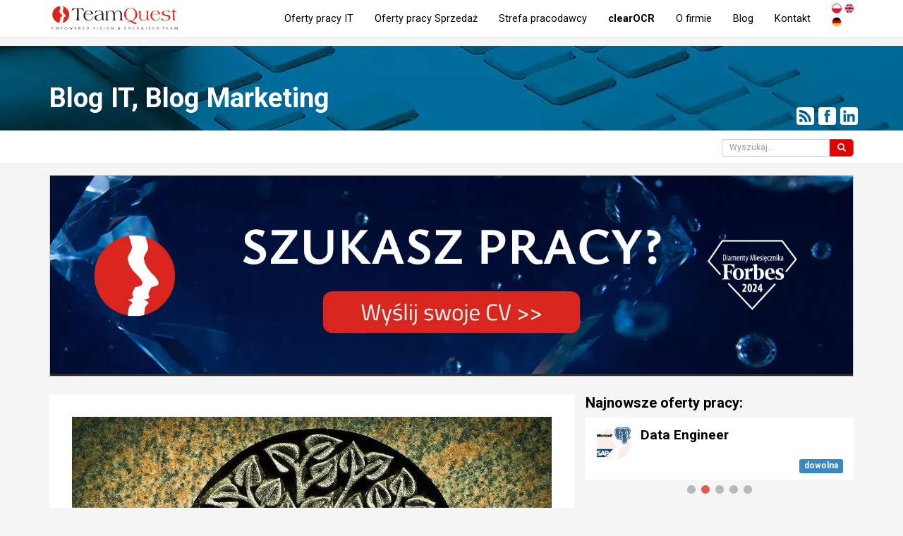

--- FILE ---
content_type: text/html; charset=utf-8
request_url: https://teamquest.pl/blog/668_jak-poprawic-zapamietywanie-cztery-skuteczne-sposoby
body_size: 13192
content:
<!DOCTYPE html> <!--[if lt IE 7]> <html class="no-js lt-ie9 lt-ie8 lt-ie7"> <![endif]--> <!--[if IE 7]> <html class="no-js lt-ie9 lt-ie8"> <![endif]--> <!--[if IE 8]> <html class="no-js lt-ie9"> <![endif]--> <!--[if gt IE 8]><!--> <html class="no-js" lang="pl"> <!--<![endif]--> <head> <meta charset="utf-8"> <!--[if IE]><meta http-equiv="X-UA-Compatible" content="IE=edge,chrome=1"><![endif]--> <title>Jak poprawić zapamiętywanie? 4 skuteczne sposoby - Blog IT i o rekrutacji IT - TeamQuest</title> <meta name="description" content="Blog rekruterów IT - „Głowa bez pamięci to twierdza bez garnizonu” – trudno nie zgodzić się z&nbsp;tymi przypisywanymi Napoleonowi słowami. Sprawne zapamiętywanie nowych informacji to ważny element zawodowego życia i&nbsp;sukcesów."> <meta name="keywords" content="oferty pracy, agencja rekrutacyjna, rekrutacja it, praca it, praca dla informatyków"> <meta property="og:title" content="Jak poprawić zapamiętywanie? 4 skuteczne sposoby - Blog IT i o rekrutacji IT - TeamQuest"> <meta property="og:type" content="website"> <meta property="og:url" content="https://teamquest.pl/blog/668_jak-poprawic-zapamietywanie-cztery-skuteczne-sposoby"> <meta property="og:image" content="https://teamquest.pl/img/static/blog/jak-poprawic-zapamietywanie.jpg"> <meta property="og:site_name" content="TeamQuest"> <meta property="og:description" content="Blog rekruterów IT - „Głowa bez pamięci to twierdza bez garnizonu” – trudno nie zgodzić się z&nbsp;tymi przypisywanymi Napoleonowi słowami. Sprawne zapamiętywanie nowych informacji to ważny element zawodowego życia i&nbsp;sukcesów."> <meta name="viewport" content="width=device-width, initial-scale=1"> <link href="/img/favicon.png" rel="shortcut icon" type="image/x-icon"> <link rel="canonical" href="https://teamquest.pl/blog/668_jak-poprawic-zapamietywanie-cztery-skuteczne-sposoby"/> <link rel="alternate" href="/praca-w-it.rss" title="Aktulane oferty pracy TeamQuest RSS" type="application/rss+xml"> <link rel="alternate" href="/blog.rss" title="Blog TeamQuest RSS" type="application/rss+xml"> <link rel="alternate" hreflang="x-default" href="https://teamquest.pl/blog/668_jak-poprawic-zapamietywanie-cztery-skuteczne-sposoby" /> <meta name="Googlebot-News" content="index, follow"> <link rel="stylesheet" href="/css/v1.0.1_fd3594b1-20241217.css" /> <script async> WebFontConfig = { google: { families: [ 'Roboto:300,400,500,700&amp;subset=latin-ext' ] } }; (function() { var wf = document.createElement('script'); wf.src = 'https://ajax.googleapis.com/ajax/libs/webfont/1/webfont.js'; wf.type = 'text/javascript'; wf.async = 'true'; var s = document.getElementsByTagName('script')[0]; s.parentNode.insertBefore(wf, s); })(); </script> <script src="/js/jquery.1.11.1.min.js"></script> <script defer src="https://www.dropbox.com/static/api/2/dropins.js" id="dropboxjs" data-app-key="adbq2a9842t1adi"></script> <script defer src="https://js.live.net/v7.0/OneDrive.js"></script> <script defer src="https://apis.google.com/js/api.js"></script> <!--<script charset="UTF-8" src="//cdn.sendpulse.com/28edd3380a1c17cf65b137fe96516659/js/push/f1ccf5f253a1f344fd43cb09ed9225b4_1.js" async></script>--> <script defer> window.tq_js_lang = "pl"; </script> <script src="/js/locale/pl-v0.1.js"></script> <script defer src="/js/vendor/v1.0.1_4a71921b-20230126.js"></script> <script defer src="/js/v1.0.1/jquery-migrate-1.2.1.min.js"></script> <script defer src="/js/v1.0.1/slick/slick.min.js"></script> <!-- Consent Manager --> <script type="text/javascript" data-cmp-ab="1" src="https://cdn.consentmanager.net/delivery/autoblocking/56f75e31f14da.js" data-cmp-host="b.delivery.consentmanager.net" data-cmp-cdn="cdn.consentmanager.net" data-cmp-codesrc="1"></script> <!-- Google Tag Manager --> <script>(function(w,d,s,l,i){w[l]=w[l]||[];w[l].push({'gtm.start': new Date().getTime(),event:'gtm.js'});var f=d.getElementsByTagName(s)[0], j=d.createElement(s),dl=l!='dataLayer'?'&l='+l:'';j.async=true;j.src= 'https://www.googletagmanager.com/gtm.js?id='+i+dl;f.parentNode.insertBefore(j,f); })(window,document,'script','dataLayer','GTM-TZ3V5PC');</script> <!-- End Google Tag Manager --> </head> <body itemscope itemtype="http://schema.org/WebPage" class="page__lang__pl"> <!-- Google Tag Manager (noscript) --> <noscript><iframe src="https://www.googletagmanager.com/ns.html?id=GTM-TZ3V5PC" height="0" width="0" style="display:none;visibility:hidden"></iframe></noscript> <!-- End Google Tag Manager (noscript) --> <!-- header --> <!--[if lt IE 7]> <p class="browsehappy">You are using an <strong>outdated</strong> browser. Please <a href="http://browsehappy.com/">upgrade your browser</a> to improve your experience.</p> <![endif]--> <header> <div class="navbar navbar-default navbar-fixed-top" role="navigation"> <div class="container"> <div itemscope itemtype="http://schema.org/Organization" class="navbar-header"> <meta itemprop="name" content="TeamQuest Sp. z o.o." /> <span class="hidden" itemprop="address" itemscope itemtype="http://schema.org/PostalAddress"> <meta itemprop="streetAddress" content="Srebrna 16 lok. 308D" /> <meta itemprop="postalCode" content="00-810" /> <meta itemprop="addressLocality" content="Warszawa" /> <meta itemprop="addressRegion" content="mazowieckie" /> <meta itemprop="addressCountry" content="Polska" /> </span> <meta itemprop="telephone" content="+48 (22) 435 23 85" /> <meta itemprop="sameAs" content="https://www.linkedin.com/company/teamquest" /> <meta itemprop="sameAs" content="https://www.facebook.com/teamquestpl/" /> <button type="button" class="navbar-toggle" data-toggle="collapse" data-target=".navbar-collapse"> <span class="sr-only">Toggle navigation</span> <span class="icon-bar"></span> <span class="icon-bar"></span> <span class="icon-bar"></span> </button> <a itemprop="url" class="navbar-brand" href="/" title="Przejdź do strony głównej"><img itemprop="logo" src="/img/teamquest-logo.svg" height="40" alt="Logo TeamQuest" title="TeamQuest Sp. z o.o." /></a> </div> <div class="navbar-collapse collapse" itemscope itemtype="http://schema.org/SiteNavigationElement"> <div class="navbar-text navbar-right"> <form method="POST" class="navbar-link navbar-lang extended"> <button type="submit" name="set_tq_lang" value="pl" class="navbar-link lang-pl active"></button> <button type="submit" name="set_tq_lang" value="en" class="navbar-link lang-en"></button> <button type="submit" name="set_tq_lang" value="de" class="navbar-link lang-de"></button> </form> </div> <ul class="nav navbar-nav"> <li><a itemprop="url" href="/praca-w-it" title="Aktualne oferty pracy">Oferty pracy IT</a></li> <li><a itemprop="url" href="/praca-sprzedaz" title="Aktualne oferty pracy w Sprzedaży">Oferty pracy Sprzedaż</a></li> <li><a itemprop="url" href="/dla-pracodawcow" title="Dla pracodawców">Strefa pracodawcy</a></li> <!--<li><a itemprop="url" href="/rekrutacja-sprzedaz" title="Rekrutacja Sił Sprzedaży">Rekrutacja Sił Sprzedaży</a></li>--> <li><a class="strong" itemprop="url" href="/clearocr" title="clearOCR">clearOCR</a></li> <li><a itemprop="url" href="/o-nas" title="Informacje o firmie">O firmie</a></li> <!--<li><a itemprop="url" href="/faq" title="FAQ">FAQ</a></li>--> <li><a itemprop="url" href="/blog" title="Blog">Blog</a></li> <li><a itemprop="url" href="/kontakt" title="Kontakt">Kontakt</a></li> </ul> </div> </div> </div> </header> <div class="visible-sm visible-xs header__menu__line"></div> <!-- content --> <!-- section head --> <div class="container-fluid section__head section__blog"> <div class="container"> <header> <h1 class="h1"><a href="/blog" title="Blog">Blog IT, Blog Marketing</a></h1> </header> <section class="socia_l-box-btn scb4667576575756"> <a href="/blog" title="Zasubskrybuj nasz kanał RSS, najnowsze wpisy na naszym Blogu" target="_blank" class="btn btn-xs btn-social"><span class="glyphicon social-icon-rss"></span></a> <a href="https://www.facebook.com/teamquestpl/" title="Obserwuj nas na Facebook" target="_blank" class="btn btn-xs btn-social"><span class="glyphicon social-icon-ifacebook"></span></a> <a href="https://www.linkedin.com/company/teamquest" title="Obserwuj nas na LinkedIn" target="_blank" class="btn btn-xs btn-social"><span class="glyphicon social-icon-ilinked-in"></span></a> </section> </div> </div> <div class="blog__top__container background-white hidden-xs"> <div class="container"> <div class="pull-right additional text-right"> <form class="display-inline-block form-inline" method="POST" id="form_search_blog" action="/blog"> <div class="form-group"> <div class="input-group"> <input type="text" class="form-control input-sm" id="blogSearch" name="search" value="" placeholder="Wyszukaj..."> <span class="input-group-btn"> <button type="submit" class="btn btn-sm btn-red form-control input-sm" title="Wyszukaj"><span class="glyphicon glyphicon-search"></span></button> </span> </div> </div> </form> </div> </div> </div><div class="blog-section blog-view"> <div class="container"> <div class="col-lg-12 col-md-12 col-sm-12 col-xs-12 col-xs-clear-side-padding"> <div class="row"> <article class=" blog advHeade_r advh55555434242323"> <section class="text-center blog additionalContentVertical additionalContentVerticalClear"> <div class="adTQ"> <a rel="nofollow" href="/rurl/camp/1766974123/P/O5Hqb8.html" > <img src="/img/static/al/szukasz-pracy-w-it-wyslij-nam-swoje-cv_7.webp" class="img-responsive" alt="Szukasz pracy w IT? Wyślij nam swoje CV" title="Szukasz pracy w IT? Wyślij nam swoje CV" /> </a> </div> </section> </article> </div> </div> </div> <span id="czytaj" style="display:block;height:1px;"></span> <section itemscope itemtype="http://schema.org/Blog"> <div class="container blog"> <div class="col-lg-8 col-md-8 col-sm-12 col-xs-12"> <div class="row"> <article id="blog-668" class="background-white" itemscope itemtype="http://schema.org/BlogPosting"> <meta itemprop="name" content="Jak poprawić zapamiętywanie? 4 skuteczne sposoby" /> <meta itemprop="headline" content="&bdquo;Głowa bez&nbsp;pamięci to&nbsp;twierdza bez&nbsp;garnizonu&rdquo; &ndash; trudno nie zgodzić się z&amp;nbsp;tymi przypisywanymi Na..." /> <meta itemprop="author" content="TeamQuest" /> <span class="hidden" itemprop="publisher" itemscope itemtype="http://schema.org/Organization"> <meta itemprop="name" content="TeamQuest" /> <span itemprop="logo" itemscope itemtype="http://schema.org/ImageObject"> <meta itemprop="url" content="https://teamquest.pl/img/logo.png" /> </span> </span> <div class="images-container__blog"> <meta itemprop="image" content="/img/static/blog/jak-poprawic-zapamietywanie.jpg" /> <img itemprop="image" alt="Jak poprawić zapamiętywanie? 4 skuteczne sposoby" title="Jak poprawić zapamiętywanie? 4 skuteczne sposoby" src="/img/static/blog/jak-poprawic-zapamietywanie.jpg.webp" /> <div class="title__image"> <h1 class="print_page__blog text-center"> Jak poprawić zapamiętywanie? 4 skuteczne sposoby </h1> <div class="image__author__info text-right"> <img class="avatar" src="/img/static/authors/teamquest.webp" data-ext="png" alt="TeamQuest" title="TeamQuest" /> <span class="subline subline__author print_page__exclude"> 25.09.2018 r. <meta itemprop="datePublished dateModified" content="2018-09-25 22:00:00" /> </span> </div> </div> </div> <div class="row article__block print_page__blog"> <div class="col-md-12 col-sm-12 col-xs-12"> <div class="row"> <div class="col-md-12 article__body" itemprop="articleBody"> <p>Z&nbsp;tego wpisu dowiesz się:</p> <ul><li>jak mobilizować szare komórki do bardziej wytężonej pracy?</li> <li>co robić, aby zapamiętywać więcej?</li> <li>jak być bardziej efektywnym pracownikiem?</li></ul> <hr /> <p>„Głowa bez pamięci to twierdza bez garnizonu” – trudno nie zgodzić się z&nbsp;tymi przypisywanymi Napoleonowi słowami. Sprawne zapamiętywanie nowych informacji to ważny element zawodowego życia i&nbsp;sukcesów. Kto z&nbsp;nas nie chciałby pamiętać więcej z&nbsp;tego, co czyta czy słyszy i&nbsp;zapomnieć o&nbsp;zapominaniu nazwisk klientów, deadline’ów, czy zadań do wykonania? Mało kto jednak świadomie dba o&nbsp;swoją pamięć. Jak to robić? Wystarczy wprowadzić w&nbsp;życie kilka prostych zmian.</p> <h2 class="h3">Nakarm szare komórki</h2> <p>Nikogo nie trzeba przekonywać, że istnieje ścisły związek między dostarczaniem organizmowi witamin i&nbsp;minerałów a&nbsp;zdolnościami intelektualnymi. Dobrze zbilansowana dieta korzystnie wpływa nie tylko na układ nerwowy, ale również na funkcjonowanie całego organizmu. Aby usprawnić pracę mózgu, warto włączyć do swojego codziennego menu produkty pełnoziarniste, bogate w&nbsp;cynk (kakao, rośliny strączkowe, migdały, pestki dyni czy orzechy) oraz kwasy DHA i&nbsp;EPA (łosoś, śledzie, sardynki). Mózg pobiera 20 % energii z&nbsp;tego, co jemy. Z&nbsp;myślą o&nbsp;wspomaganiu procesów pamięciowych, warto więc bliżej przyjrzeć się temu, co mamy na talerzu.</p> <h2 class="h3">Medytuj</h2> <div class="blog-image-container align-right size-50"> <span class="blog__fotorama blog__img text-center"><img itemprop="image" class="img-responsive" src="/img/static/blog/medytacja.jpg.webp" alt="Medytacja" title="Medytacja" /></span> </div> <p>Naukowcy są zgodni, że na zdolność zapamiętywania pozytywnie wpływa praktyka mindfulness. Już dwutygodniowy kurs uważności daje mierzalne efekty w&nbsp;postaci poprawy funkcji poznawczych obejmujących polepszenie zdolności logicznego myślenia oraz powiększenie i&nbsp;wydajność pamięci operacyjnej. Jak to działa? Uważność polegająca na nieustannym powracaniu świadomością do tu i&nbsp;teraz poprawia koncentrację na wykonywanym aktualnie zadaniu bez zbędnego angażowania emocji czy rozmyślania o&nbsp;rzeczach nieistotnych w&nbsp;danym momencie. W&nbsp;efekcie jesteśmy w&nbsp;stanie zapamiętać więcej.</p> <section class="col-xs-12 col-sm-12 col-md-12 col-lg-12 blog additionalContentVerticalLis_t acvl2345jfds8459895435349834"> <div class="joborders"> <div class="row job__blockView article__block__shadow"> <a href="/warszawa/99370-praca-mid-senior-it-recruiter?pr_source=teamquest_pl&pr_medium=feedBlogAd&pr_campaign=blogAd_j_202512" title="Mid/Senior IT Recruiter - Warszawa"> <div class="col-lg-9 col-md-9 col-sm-9 col-xs-10"> <h4> <img src="/logo-square/oferta-pracy-logo_99370_x60.jpg" title="Mid/Senior IT Recruiter - główne technologie" alt="Mid/Senior IT Recruiter - główne technologie" class="img-responsive logo pull-left"> <span class="title">Mid/Senior IT Recruiter</span> <span class="job-sallary pull-right"> <span class="glyphicon glyphicon-star"></span> 6000 - 10000 PLN </span> <span class="subline hidden-xs"> <span class="glyphicon glyphicon-file"></span> Formy umowy: <strong class="label label-primary">Umowa zlecenie</strong> <strong class="label label-primary">Umowa o&nbsp;dzieło</strong> <strong class="label label-primary">B2B / Kontrakt</strong> </span> </h4> </div> <div class="col-lg-3 col-md-3 col-sm-3 col-xs-4 text-right"> <div class="job-details-skills-btn job-details__localization"> <span class="glyphicon glyphicon-map-marker"></span> Warszawa </div> <span class="btn btn-sm btn-danger" href="/praca/aplikuj/form/99370">Aplikuj</span> </div> </a> </div> <div class="row job__blockView article__block__shadow"> <a href="/warszawa/97050-praca-mlodszy-specjalista-ds-wsparcia-sprzedazy?pr_source=teamquest_pl&pr_medium=feedBlogAd&pr_campaign=blogAd_j_202512" title="Młodszy Specjalista ds. wsparcia sprzedaży - Warszawa"> <div class="col-lg-9 col-md-9 col-sm-9 col-xs-10"> <h4> <img src="/logo-square/oferta-pracy-logo_97050_x60.jpg" title="Młodszy Specjalista ds. wsparcia sprzedaży - główne technologie" alt="Młodszy Specjalista ds. wsparcia sprzedaży - główne technologie" class="img-responsive logo pull-left"> <span class="title">Młodszy Specjalista ds. wsparcia sprzedaży</span> <span class="job-sallary pull-right"> <span class="glyphicon glyphicon-star"></span> 5100 - 6000 PLN </span> <span class="subline hidden-xs"> <span class="glyphicon glyphicon-file"></span> Formy umowy: <strong class="label label-primary">Umowa zlecenie</strong> </span> </h4> </div> <div class="col-lg-3 col-md-3 col-sm-3 col-xs-4 text-right"> <div class="job-details-skills-btn job-details__localization"> <span class="glyphicon glyphicon-map-marker"></span> Warszawa </div> <span class="btn btn-sm btn-danger" href="/praca/aplikuj/form/97050">Aplikuj</span> </div> </a> </div> <div class="row job__blockView article__block__shadow"> <a href="/warszawa/99170-praca-project-manager-ai-and-innovation?pr_source=teamquest_pl&pr_medium=feedBlogAd&pr_campaign=blogAd_j_202512" title="Project Manager (AI and innovation) - Warszawa"> <div class="col-lg-9 col-md-9 col-sm-9 col-xs-10"> <h4> <img src="/logo-square/oferta-pracy-logo_99170_x60.jpg" title="Project Manager (AI and innovation) - główne technologie" alt="Project Manager (AI and innovation) - główne technologie" class="img-responsive logo pull-left"> <span class="title">Project Manager (AI and innovation)</span> <span class="job-sallary pull-right"> <span class="glyphicon glyphicon-star"></span> 9000 - 14000 PLN </span> <span class="subline hidden-xs"> <span class="glyphicon glyphicon-file"></span> Formy umowy: <strong class="label label-primary">B2B / Kontrakt</strong> </span> </h4> </div> <div class="col-lg-3 col-md-3 col-sm-3 col-xs-4 text-right"> <div class="job-details-skills-btn job-details__localization"> <span class="glyphicon glyphicon-map-marker"></span> Warszawa </div> <span class="btn btn-sm btn-danger" href="/praca/aplikuj/form/99170">Aplikuj</span> </div> </a> </div> <div class="row job__blockView article__block__shadow"> <a href="/bierun/101240-praca-tester-automatyzujacy-junior-mid?pr_source=teamquest_pl&pr_medium=feedBlogAd&pr_campaign=blogAd_j_202512" title="Tester Automatyzujący (Junior/Mid) - Bierun"> <div class="col-lg-9 col-md-9 col-sm-9 col-xs-10"> <h4> <img src="/logo-square/oferta-pracy-logo_101240_x60.jpg" title="Tester Automatyzujący (Junior/Mid) - główne technologie" alt="Tester Automatyzujący (Junior/Mid) - główne technologie" class="img-responsive logo pull-left"> <span class="title">Tester Automatyzujący (Junior/Mid)</span> <span class="job-sallary pull-right"> <span class="glyphicon glyphicon-star"></span> 8000 - 12000 PLN </span> <span class="subline hidden-xs"> <span class="glyphicon glyphicon-file"></span> Formy umowy: <strong class="label label-primary">Umowa o&nbsp;pracę</strong> <strong class="label label-primary">B2B / Kontrakt</strong> </span> </h4> </div> <div class="col-lg-3 col-md-3 col-sm-3 col-xs-4 text-right"> <div class="job-details-skills-btn job-details__localization"> <span class="glyphicon glyphicon-map-marker"></span> Bieruń </div> <span class="btn btn-sm btn-danger" href="/praca/aplikuj/form/101240">Aplikuj</span> </div> </a> </div> <div class="row job__blockView article__block__shadow"> <a href="/warszawa/101430-praca-inzynier-systemow-i-sieci?pr_source=teamquest_pl&pr_medium=feedBlogAd&pr_campaign=blogAd_j_202512" title="Inżynier Systemów i&nbsp;Sieci - Warszawa"> <div class="col-lg-9 col-md-9 col-sm-9 col-xs-10"> <h4> <img src="/logo-square/oferta-pracy-logo_101430_x60.jpg" title="Inżynier Systemów i&nbsp;Sieci - główne technologie" alt="Inżynier Systemów i&nbsp;Sieci - główne technologie" class="img-responsive logo pull-left"> <span class="title">Inżynier Systemów i&nbsp;Sieci</span> <span class="job-sallary pull-right"> <span class="glyphicon glyphicon-star"></span> 20000 - 23000 PLN </span> <span class="subline hidden-xs"> <span class="glyphicon glyphicon-file"></span> Formy umowy: <strong class="label label-primary">Umowa o&nbsp;pracę</strong> </span> </h4> </div> <div class="col-lg-3 col-md-3 col-sm-3 col-xs-4 text-right"> <div class="job-details-skills-btn job-details__localization"> <span class="glyphicon glyphicon-map-marker"></span> Warszawa </div> <span class="btn btn-sm btn-danger" href="/praca/aplikuj/form/101430">Aplikuj</span> </div> </a> </div> <script> gtag('event','view_item_list', {'items': [{"id":99370,"google_business_vertical":"jobs"}, {"id":97050,"google_business_vertical":"jobs"}, {"id":99170,"google_business_vertical":"jobs"}, {"id":101240,"google_business_vertical":"jobs"}, {"id":101430,"google_business_vertical":"jobs"}]}); </script> </div> </section> <h2 class="h3">Rozwiązuj łamigłówki</h2> <p>Im częściej stymulujemy mózg do działania, tym większe „ciężary intelektualne” możemy podnosić. Obojętnie, czy wybierzemy rozgrywkę Scrabble, partyjkę szachów, Sudoku czy strategiczną grę komputerową – to krok w&nbsp;dobrą stronę. Nawet zwykłe planszówki usprawniają nasze myślenie. Nie bez powodu polecane są przez Stowarzyszenie Mensa. Dodatkowo, regularne stawianie naszemu umysłowi intelektualnych wyzwań, zmniejsza ryzyko rozwoju choroby Alzheimera w&nbsp;późniejszym wieku.</p> <h3>Zrób coś inaczej niż zwykle</h3> <div class="blog-image-container align-right size-50"> <span class="blog__fotorama blog__img text-center"><img itemprop="image" class="img-responsive" src="/img/static/blog/just-do-something.jpg.webp" alt="Zrób coś inaczej niż zwykle" title="Zrób coś inaczej niż zwykle" /></span> </div> <p>Wielokrotne powtarzanie tych samych czynności sprawia, że nasz umysł rozleniwia się. Aby mu na to nie pozwolić, warto od czasu do czasu wychodzić poza utrwalone nawyki. Nie musimy od razu robić wielkiego przewrotu. Warto zacząć od małych odstępstw od normy, takich jak zmiana kolejności porannych czynności, inna droga do pracy czy zjedzenie innego śniadania niż zwykle. Nowe sytuacje wymagają poświęcenia im większej uwagi. Dzięki temu mózg zmuszony jest do wytwarzania nowych połączeń. Im jest ich więcej, tym umysł pracuje sprawniej.</p> <p>Powyższe sposoby na poprawę pamięci można stosować w&nbsp;dowolnym momencie. Najlepiej wykonywać je regularnie, aby nie tylko stać się bardzie produktywnym pracownikiem i&nbsp;poprawić swoje samopoczucie, ale również uniknąć problemów z&nbsp;zapamiętywaniem w&nbsp;przyszłości. Zadbana pamięć z&nbsp;pewnością niejednokrotnie nam się „odwdzięczy”.</p> </div> </div> <meta itemprop="url mainEntityOfPage" content="https://teamquest.pl/blog/668_jak-poprawic-zapamietywanie-cztery-skuteczne-sposoby" /> <div data-show-promt-newsletter="false" data-show-promt-linkedIn="false"></div> <div class="post__navigation"> <div class="prev col-lg-6 col-md-6 col-sm-6 col-xs-6 pull-left text-right"> <span class="accentcolor-text-on_children-on_hover inherit-color-on_children"> <a href="/blog/667_co-smieszy-programistow-dowcipy-zrozumiale-tylko-dla-osob-z-branzy-it" title="Co śmieszy programistów? Dowcipy zrozumiałe tylko dla osób z branży IT (wraz z tłumaczeniami) - Czytaj cały artykuł" rel="prev"> <cite class="accentcolor-text-on_children"> <span class="glyphicon glyphicon-arrow-left arrow"></span> Poprzedni artykuł </cite> Co śmieszy programistów? Dowcipy zrozumiałe tylko dla osób z branży IT (wraz z tłumaczeniami) </a> </span> </div> <div class="next col-lg-6 col-md-6 col-sm-6 col-xs-6 pull-right text-left"> <span class="accentcolor-text-on_children-on_hover inherit-color-on_children"> <a href="/blog/669_dobry-kod-czyli-jaki" title="Dobry kod, czyli jaki? - Czytaj cały artykuł" rel="next"> <cite class="accentcolor-text-on_children"> Następny artykuł <span class="glyphicon glyphicon-arrow-right arrow"></span> </cite> Dobry kod, czyli jaki? </a> </span> </div> <div class="clear"></div> </div> </div> </div> </article> <div class="article__clear print_page__exclude"> <div class="socia_l-box-btn scb4667576575756 margin-top-10 text-center print_page__exclude"> <a href="http://www.wykop.pl/dodaj/link/?url=https://teamquest.pl/blog/668_jak-poprawic-zapamietywanie-cztery-skuteczne-sposoby&title=Jak+poprawi%C4%87+zapami%C4%99tywanie%3F+4+skuteczne+sposoby&desc=" title="Udostępnij na Wykopie" target="_blank" class="social-bt_n sb3538fdfefgf8 social-icon-iwykop"></a> <a href="https://www.facebook.com/sharer/sharer.php?u=https://teamquest.pl/blog/668_jak-poprawic-zapamietywanie-cztery-skuteczne-sposoby" title="Udostępnij na Facebook" target="_blank" class="social-bt_n sb3538fdfefgf8 social-icon-ifacebook"></a> <a href="https://www.linkedin.com/shareArticle?mini=true&url=https://teamquest.pl/blog/668_jak-poprawic-zapamietywanie-cztery-skuteczne-sposoby" title="Udostępnij na LinkedIn" target="_blank" class="social-bt_n sb3538fdfefgf8 social-icon-ilinked-in"></a> <a href="/kontakt?body=https://teamquest.pl/blog/668_jak-poprawic-zapamietywanie-cztery-skuteczne-sposoby" rel="nofollow" title="Skontaktuj się z nami" class="social-bt_n sb3538fdfefgf8 social-icon-icontact"></a> </div> <div class="clear"></div> </div> </div> </div> <div class="col-lg-4 col-md-4 col-sm-12 col-xs-12"> <div class="row article__blog__right article__similar"> <h3 class="h4">Najnowsze oferty pracy:</h3> <div class="similar__jobs__new similar__jobs__right"> <div id="slick-similar-job__48534" class="slick__carousel"> <div class="layer layer1 job__entry article__block__shadow background-white"> <a onfocus="blur()" href="/myslenice/101480-praca-specjalista-ds-kontrolingu" title="Specjalista ds. kontrolingu - Myslenice"> <div class="col-lg-12 col-md-12 col-sm-12 col-xs-12"> <span class="logo__simple pull-left"> <img src="/logo-square/oferta-pracy-logo_101480_x50.jpg" title="Specjalista ds. kontrolingu - główne technologie" alt="Specjalista ds. kontrolingu - główne technologie" class="img-responsive" /> </span> <h3 class="h4 title__simple">Specjalista ds. kontrolingu</h3> <div class="contract__types text-right"> <strong class="label label-blue">Umowa o pracę</strong> </div> </div> </a> </div> <div class="layer layer2 job__entry article__block__shadow background-white"> <a onfocus="blur()" href="/warszawa/101490-praca-data-engineer" title="Data Engineer - Warszawa"> <div class="col-lg-12 col-md-12 col-sm-12 col-xs-12"> <span class="logo__simple pull-left"> <img src="/logo-square/oferta-pracy-logo_101490_x50.jpg" title="Data Engineer - główne technologie" alt="Data Engineer - główne technologie" class="img-responsive" /> </span> <h3 class="h4 title__simple">Data Engineer</h3> <div class="contract__types text-right"> <strong class="label label-blue">dowolna</strong> </div> </div> </a> </div> <div class="layer layer3 job__entry article__block__shadow background-white"> <a onfocus="blur()" href="/warszawa/101460-praca-senior-java-developer" title="Senior Java Developer - Praca programista - Warszawa"> <div class="col-lg-12 col-md-12 col-sm-12 col-xs-12"> <span class="logo__simple pull-left"> <img src="/logo-square/oferta-pracy-logo_101460_x50.jpg" title="Senior Java Developer - główne technologie" alt="Senior Java Developer - główne technologie" class="img-responsive" /> </span> <h3 class="h4 title__simple">Senior Java Developer</h3> <div class="contract__types text-right"> <strong class="label label-blue">B2B / Kontrakt</strong> </div> </div> </a> </div> <div class="layer layer4 job__entry article__block__shadow background-white"> <a onfocus="blur()" href="/warszawa/101470-praca-senior-backend-java-developer" title="Senior Backend Java Developer - Praca programista - Warszawa"> <div class="col-lg-12 col-md-12 col-sm-12 col-xs-12"> <span class="logo__simple pull-left"> <img src="/logo-square/oferta-pracy-logo_101470_x50.jpg" title="Senior Backend Java Developer - główne technologie" alt="Senior Backend Java Developer - główne technologie" class="img-responsive" /> </span> <h3 class="h4 title__simple">Senior Backend Java Developer</h3> <div class="contract__types text-right"> <strong class="label label-blue">B2B / Kontrakt</strong> </div> </div> </a> </div> <div class="layer layer5 job__entry article__block__shadow background-white"> <a onfocus="blur()" href="/wroclaw/101440-praca-konsultant-wdrozeniowy-erp" title="Konsultant wdrożeniowy ERP - Wroclaw"> <div class="col-lg-12 col-md-12 col-sm-12 col-xs-12"> <span class="logo__simple pull-left"> <img src="/logo-square/oferta-pracy-logo_101440_x50.jpg" title="Konsultant wdrożeniowy ERP - główne technologie" alt="Konsultant wdrożeniowy ERP - główne technologie" class="img-responsive" /> </span> <h3 class="h4 title__simple">Konsultant wdrożeniowy ERP</h3> <div class="contract__types text-right"> <strong class="label label-blue">Umowa o pracę</strong> <strong class="label label-blue">B2B / Kontrakt</strong> </div> </div> </a> </div> </div> <script> $(document).ready(function(){ $('#slick-similar-job__48534').addClass('article__block__shadow').addClass('background-white'); $('#slick-similar-job__48534 .layer').each(function() { $(this).removeClass('article__block__shadow').addClass('layer__slick'); }); $('#slick-similar-job__48534').slick({ dots: true, arrows:false, infinite: true, autoplay: true, speed: 500, slidesToShow: 1, adaptiveHeight: true }); }); </script> </div> </div> <div class="row article__blog__right article__similar"> <h3 class="h4">Polecane wpisy na blogu IT:</h3> <div class="similar__blog__new similar__blog__right"> <div id="slick-similar-blog__62982" class="slick__carousel slick__carousel__blog"> <div itemscope itemtype="http://schema.org/BlogPosting" class="layer layer2 article__block__shadow background-white clear"> <meta itemprop="name" content="Otwarte Oprogramowanie AI: Klucz do Przewagi Europy w Globalnym Wyścigu Technologicznym" /> <meta itemprop="author" content="TeamQuest" /> <meta itemprop="headline" content="Daniel Ek i&amp;nbsp;Mark Zuckerberg w&amp;nbsp;swoim artykule opublikowanym przez The Economist zwracają uw..." /> <meta itemprop="datePublished dateModified" content="2024-08-22 15:30:00" /> <span class="hidden" itemprop="publisher" itemscope itemtype="http://schema.org/Organization"> <meta itemprop="name" content="TeamQuest" /> <span itemprop="logo" itemscope itemtype="http://schema.org/ImageObject"> <meta itemprop="url" content="https://teamquest.pl/img/logo.png" /> </span> </span> <meta itemprop="image" content="/img/static/blog/llm-w-europie.jpg" /> <a href="/blog/2763_otwarte-oprogramowanie-ai-klucz-do-przewag-ue" title="Otwarte Oprogramowanie AI: Klucz do Przewagi Europy w Globalnym Wyścigu Technologicznym"><img itemprop="image" class="img-responsive blog-image" src="/img/static/blog/llm-w-europie.jpg.webp" alt="Otwarte Oprogramowanie AI: Klucz do Przewagi Europy w Globalnym Wyścigu Technologicznym" title="Otwarte Oprogramowanie AI: Klucz do Przewagi Europy w Globalnym Wyścigu Technologicznym" /></a> <h4 class="title"><a itemprop="url mainEntityOfPage" href="/blog/2763_otwarte-oprogramowanie-ai-klucz-do-przewag-ue" title="Otwarte Oprogramowanie AI: Klucz do Przewagi Europy w Globalnym Wyścigu Technologicznym">Otwarte Oprogramowanie AI: Klucz do Przewagi Europy w Globalnym Wyścigu Technologicznym</a></h4> </div> <div itemscope itemtype="http://schema.org/BlogPosting" class="layer layer3 article__block__shadow background-white clear"> <meta itemprop="name" content="Co poszło nie tak? Rynek pracy w IT w 2024 roku" /> <meta itemprop="author" content="TeamQuest" /> <meta itemprop="headline" content="- Wiesz co, zwolnili mnie z&amp;nbsp;pracy i&amp;nbsp;przez jakiś czas byłem bezrobotny...." /> <meta itemprop="datePublished dateModified" content="2024-08-21 08:00:00" /> <span class="hidden" itemprop="publisher" itemscope itemtype="http://schema.org/Organization"> <meta itemprop="name" content="TeamQuest" /> <span itemprop="logo" itemscope itemtype="http://schema.org/ImageObject"> <meta itemprop="url" content="https://teamquest.pl/img/logo.png" /> </span> </span> <meta itemprop="image" content="/img/static/blog/co_posz__o_nie_tak.png" /> <a href="/blog/2762_co-poszlo-nie-tak-rynek-pracy-w-it-w-2024-roku" title="Co poszło nie tak? Rynek pracy w IT w 2024 roku"><img itemprop="image" class="img-responsive blog-image" src="/img/static/blog/co_posz__o_nie_tak.png.webp" alt="Co poszło nie tak? Rynek pracy w IT w 2024 roku" title="Co poszło nie tak? Rynek pracy w IT w 2024 roku" /></a> <h4 class="title"><a itemprop="url mainEntityOfPage" href="/blog/2762_co-poszlo-nie-tak-rynek-pracy-w-it-w-2024-roku" title="Co poszło nie tak? Rynek pracy w IT w 2024 roku">Co poszło nie tak? Rynek pracy w IT w 2024 roku</a></h4> </div> <div itemscope itemtype="http://schema.org/BlogPosting" class="layer layer4 article__block__shadow background-white clear"> <meta itemprop="name" content="Przehajpowane. Cztery technologie, kt&oacute;re miały zmienić świat" /> <meta itemprop="author" content="TeamQuest" /> <meta itemprop="headline" content="Każdy z&amp;nbsp;nas ma takiego kolegę, kt&oacute;ry bardzo dobrze się zapowiadał, ale potem coś poszło nie tak..." /> <meta itemprop="datePublished dateModified" content="2024-08-20 09:00:00" /> <span class="hidden" itemprop="publisher" itemscope itemtype="http://schema.org/Organization"> <meta itemprop="name" content="TeamQuest" /> <span itemprop="logo" itemscope itemtype="http://schema.org/ImageObject"> <meta itemprop="url" content="https://teamquest.pl/img/logo.png" /> </span> </span> <meta itemprop="image" content="/img/static/blog/overhyped.png" /> <a href="/blog/2761_przehajpowane-cztery-technologie-ktore-mialy-zmienic-swiat" title="Przehajpowane. Cztery technologie, które miały zmienić świat"><img itemprop="image" class="img-responsive blog-image" src="/img/static/blog/overhyped.png.webp" alt="Przehajpowane. Cztery technologie, kt&oacute;re miały zmienić świat" title="Przehajpowane. Cztery technologie, kt&oacute;re miały zmienić świat" /></a> <h4 class="title"><a itemprop="url mainEntityOfPage" href="/blog/2761_przehajpowane-cztery-technologie-ktore-mialy-zmienic-swiat" title="Przehajpowane. Cztery technologie, które miały zmienić świat">Przehajpowane. Cztery technologie, które miały zmienić świat</a></h4> </div> <div itemscope itemtype="http://schema.org/BlogPosting" class="layer layer5 article__block__shadow background-white clear"> <meta itemprop="name" content="Flux zachwycił świat. Superrealistyczne zdjęcia od AI" /> <meta itemprop="author" content="TeamQuest" /> <meta itemprop="headline" content="Flux wszedł&nbsp;na salony przebojem. Bo jako pierwszy pozwala to robić grafiki na własnych warunkach." /> <meta itemprop="datePublished dateModified" content="2024-08-19 12:00:00" /> <span class="hidden" itemprop="publisher" itemscope itemtype="http://schema.org/Organization"> <meta itemprop="name" content="TeamQuest" /> <span itemprop="logo" itemscope itemtype="http://schema.org/ImageObject"> <meta itemprop="url" content="https://teamquest.pl/img/logo.png" /> </span> </span> <meta itemprop="image" content="/img/static/blog/flux_ai.png" /> <a href="/blog/2760_flux-zachwycil-swiat-superrealistyczne-zdjecia-od-ai" title="Flux zachwycił świat. Superrealistyczne zdjęcia od AI"><img itemprop="image" class="img-responsive blog-image" src="/img/static/blog/flux_ai.png.webp" alt="Flux zachwycił świat. Superrealistyczne zdjęcia od AI" title="Flux zachwycił świat. Superrealistyczne zdjęcia od AI" /></a> <h4 class="title"><a itemprop="url mainEntityOfPage" href="/blog/2760_flux-zachwycil-swiat-superrealistyczne-zdjecia-od-ai" title="Flux zachwycił świat. Superrealistyczne zdjęcia od AI">Flux zachwycił świat. Superrealistyczne zdjęcia od AI</a></h4> </div> <div itemscope itemtype="http://schema.org/BlogPosting" class="layer layer6 article__block__shadow background-white clear"> <meta itemprop="name" content="Jak nie CV, to co? Alternatywy dla tradycyjnego życiorysu zawodowego programisty" /> <meta itemprop="author" content="TeamQuest" /> <meta itemprop="headline" content="Nowe technologie szturmem wkraczające w&amp;nbsp;kolejne dziedziny naszego życia, zrewolucjonizowały r&oacute;..." /> <meta itemprop="datePublished dateModified" content="2017-04-24 22:00:00" /> <span class="hidden" itemprop="publisher" itemscope itemtype="http://schema.org/Organization"> <meta itemprop="name" content="TeamQuest" /> <span itemprop="logo" itemscope itemtype="http://schema.org/ImageObject"> <meta itemprop="url" content="https://teamquest.pl/img/logo.png" /> </span> </span> <meta itemprop="image" content="/img/static/blog/cv-jak-pistolet.jpg" /> <a href="/blog/356_jak-nie-cv-to-co-alternatywa-dla-tradycyjnego-zyciorysu-zawodowego-programisty" title="Jak nie CV, to co? Alternatywy dla tradycyjnego życiorysu zawodowego programisty"><img itemprop="image" class="img-responsive blog-image" src="/img/static/blog/cv-jak-pistolet.jpg.webp" alt="Jak nie CV, to co? Alternatywy dla tradycyjnego życiorysu zawodowego programisty" title="Jak nie CV, to co? Alternatywy dla tradycyjnego życiorysu zawodowego programisty" /></a> <h4 class="title"><a itemprop="url mainEntityOfPage" href="/blog/356_jak-nie-cv-to-co-alternatywa-dla-tradycyjnego-zyciorysu-zawodowego-programisty" title="Jak nie CV, to co? Alternatywy dla tradycyjnego życiorysu zawodowego programisty">Jak nie CV, to co? Alternatywy dla tradycyjnego życiorysu zawodowego programisty</a></h4> </div> <div itemscope itemtype="http://schema.org/BlogPosting" class="layer layer7 article__block__shadow background-white clear"> <meta itemprop="name" content="Sztuczna inteligencja nie będzie miała łatwo" /> <meta itemprop="author" content="TeamQuest" /> <meta itemprop="headline" content="Europa planuje przyhamować rozw&oacute;j technologiczny żeby uniknąć orwellowskiej rzeczywistości?" /> <meta itemprop="datePublished dateModified" content="2021-04-27 07:00:00" /> <span class="hidden" itemprop="publisher" itemscope itemtype="http://schema.org/Organization"> <meta itemprop="name" content="TeamQuest" /> <span itemprop="logo" itemscope itemtype="http://schema.org/ImageObject"> <meta itemprop="url" content="https://teamquest.pl/img/logo.png" /> </span> </span> <meta itemprop="image" content="/img/static/blog/law.jpg" /> <a href="/blog/2102_sztuczna-inteligencja-nie-bedzie-miala-latwo" title="Sztuczna inteligencja nie będzie miała łatwo"><img itemprop="image" class="img-responsive blog-image" src="/img/static/blog/law.jpg.webp" alt="Sztuczna inteligencja nie będzie miała łatwo" title="Sztuczna inteligencja nie będzie miała łatwo" /></a> <h4 class="title"><a itemprop="url mainEntityOfPage" href="/blog/2102_sztuczna-inteligencja-nie-bedzie-miala-latwo" title="Sztuczna inteligencja nie będzie miała łatwo">Sztuczna inteligencja nie będzie miała łatwo</a></h4> </div> </div> <script> $(document).ready(function(){ $('#slick-similar-blog__62982').addClass('article__block__shadow').addClass('background-white'); $('#slick-similar-blog__62982 .layer').each(function() { $(this).removeClass('clear').removeClass('article__block__shadow').addClass('layer__slick'); }); $('#slick-similar-blog__62982').slick({ dots: true, arrows:false, infinite: true, autoplay: true, speed: 1000, slidesToShow: 1, adaptiveHeight: true }); }); </script> </div> </div> </div> </div> <div class="container-fluid section__search-candidate margin-top-1em"> <div class="container"> <div class="row"> <form method="post" action="/kontakt" class="contact-form-short" data-trigger="short-contact-form" data-language="pl" > <a name="short-success"></a> <input type="hidden" name="short" value="1" /> <div class="col-lg-12 col-sm-12"> <h2 class="title">Szukasz pracownika IT?</h2> <h3 class="title">Dostarczymy Ci najlepszych specjalistów z branży IT. Wyślij zapytanie </h3> </div> <div class="col-lg-10 col-md-10 col-sm-12 col-xs-12 fields"> <div class="row"> <div class="col-lg-3 col-md-3 col-sm-3 col-xs-12"><input name="name" value="" class="form-control" aria-required="true" aria-invalid="false" placeholder="Imię i nazwisko" type="text" /></div> <div class="col-lg-3 col-md-3 col-sm-3 col-xs-12"><input name="email" value="" class="form-control" aria-required="true" aria-invalid="false" placeholder="Adres email" type="email" /></div> <div class="col-lg-3 col-md-3 col-sm-3 col-xs-12"><input name="phone" value="" class="form-control" aria-required="true" aria-invalid="false" placeholder="Telefon" type="phone" /></div> <div class="col-lg-3 col-md-3 col-sm-3 col-xs-12"><input name="control" value="" class="form-control" aria-required="true" aria-invalid="false" placeholder="9 &plus; 0 &ecolon;" /></div> <div class="col-lg-12 col-md-12 col-sm-12 text-left clear agreement"> <input type="hidden" name="agree" value="0"> <input name="agree" value="1" aria-required="true" aria-invalid="false" type="checkbox" /> Wyrażam zgodę TeamQuest Sp. z o.o. na przetwarzanie moich danych osobowych w celu marketingu produktów i usług własnych TeamQuest, w tym na kontaktowanie się ze mną w formie połączenia telefonicznego lub środkami elektronicznymi.<span class="contactForm agreeFormRegulations contactForm__62956"><span class="toggle hidden"> [pokaż więcej]</span><span class="more"> <br /> Administratorem podanych przez Ciebie danych osobowych jest TeamQuest Sp. z o.o., z siedzibą w Warszawie (00-810), ul. Srebrna 16 lok. 308D, zwana dalej „Administratorem". <br /> Jeśli masz jakiekolwiek pytania odnośnie przetwarzania przez nas Twoich danych, skontaktuj się z naszym Inspektorem Ochrony Danych (IOD). Do Twojej dyspozycji jest pod adresem e-mail: office@teamquest.pl. <br /> W jakim celu i na jakiej podstawie będziemy wykorzystywać Twoje dane? <a class="strong" target="_blank" href="https://teamquest.pl/strona/regulamin" title="Regulamin">Dowiedz się więcej</a></span></span> <script type="text/javascript"> $(function() { $('.contactForm.agreeFormRegulations.contactForm__62956 span.toggle').removeClass('hidden'); $('.contactForm.agreeFormRegulations.contactForm__62956').children('.toggle').on('click', function() { $(this).parent().children('.more').toggle(); return false; }); $('.contactForm.agreeFormRegulations.contactForm__62956').children('.toggle').trigger('click'); }); </script> </div> </div> </div> <div class="col-lg-2 col-md-2 col-sm-12 col-xs-12 fields"> <input value="Wyślij" class="btn btn-red" type="submit" /> </div> <div class="col-lg-12 col-md-12 col-sm-12 col-xs-12 success hidden"></div> <input type="hidden" name="cid" value="45c48cce2e2d7fbdea1afc51c7c6ad26"> </form> </div> </div> </div> <section class="blog workplaces"> <div class="container"> <div class="col-lg-12 col-md-12 col-sm-12 col-xs-12 workplaces__block"> <div class="workplace__block"> <h4 class="title">W czym programujesz?</h4> <ul class="strong"> <li itemprop="potentialAction" itemscope itemtype="http://schema.org/SearchAction"> <meta itemprop="target" content="/praca-w-it/k/{query}"/> <meta itemprop="query" content="programista%2CNET" /> <a href="/praca-w-it/k/programista%2CNET" title="Aktualne oferty pracy - Praca Programista .NET">Praca Programista .NET</a> </li> <li itemprop="potentialAction" itemscope itemtype="http://schema.org/SearchAction"> <meta itemprop="target" content="/praca-w-it/k/{query}"/> <meta itemprop="query" content="programista%2CASP" /> <a href="/praca-w-it/k/programista%2CASP" title="Aktualne oferty pracy - Praca Programista ASP">Praca Programista ASP</a> </li> <li itemprop="potentialAction" itemscope itemtype="http://schema.org/SearchAction"> <meta itemprop="target" content="/praca-w-it/k/{query}"/> <meta itemprop="query" content="programista,android" /> <a href="/praca-w-it/k/programista,android" title="Aktualne oferty pracy - Praca Programista Android">Praca Programista Android</a> </li> <li itemprop="potentialAction" itemscope itemtype="http://schema.org/SearchAction"> <meta itemprop="target" content="/praca-w-it/k/{query}"/> <meta itemprop="query" content="programista,angular" /> <a href="/praca-w-it/k/programista,angular" title="Aktualne oferty pracy - Praca Programista Angular">Praca Programista Angular</a> </li> <li itemprop="potentialAction" itemscope itemtype="http://schema.org/SearchAction"> <meta itemprop="target" content="/praca-w-it/k/{query}"/> <meta itemprop="query" content="programista%2CC%23" /> <a href="/praca-w-it/k/programista%2CC%23" title="Aktualne oferty pracy - Praca Programista C#">Praca Programista C#</a> </li> <li itemprop="potentialAction" itemscope itemtype="http://schema.org/SearchAction"> <meta itemprop="target" content="/praca-w-it/k/{query}"/> <meta itemprop="query" content="programista%2Cc%2B%2B" /> <a href="/praca-w-it/k/programista%2Cc%2B%2B" title="Aktualne oferty pracy - Praca Programista C++">Praca Programista C++</a> </li> <li itemprop="potentialAction" itemscope itemtype="http://schema.org/SearchAction"> <meta itemprop="target" content="/praca-w-it/k/{query}"/> <meta itemprop="query" content="programista%2CiOS" /> <a href="/praca-w-it/k/programista%2CiOS" title="Aktualne oferty pracy - Praca Programista iOS">Praca Programista iOS</a> </li> <li itemprop="potentialAction" itemscope itemtype="http://schema.org/SearchAction"> <meta itemprop="target" content="/praca-w-it/k/{query}"/> <meta itemprop="query" content="programista%2CJava" /> <a href="/praca-w-it/k/programista%2CJava" title="Aktualne oferty pracy - Praca Programista Java">Praca Programista Java</a> </li> <li itemprop="potentialAction" itemscope itemtype="http://schema.org/SearchAction"> <meta itemprop="target" content="/praca-w-it/k/{query}"/> <meta itemprop="query" content="programista%2CJavaScript" /> <a href="/praca-w-it/k/programista%2CJavaScript" title="Aktualne oferty pracy - Praca Programista JavaScript">Praca Programista JavaScript</a> </li> <li itemprop="potentialAction" itemscope itemtype="http://schema.org/SearchAction"> <meta itemprop="target" content="/praca-w-it/k/{query}"/> <meta itemprop="query" content="MySQL" /> <a href="/praca-w-it/k/MySQL" title="Aktualne oferty pracy - Praca Programista MySQL">Praca Programista MySQL</a> </li> <li itemprop="potentialAction" itemscope itemtype="http://schema.org/SearchAction"> <meta itemprop="target" content="/praca-w-it/k/{query}"/> <meta itemprop="query" content="node" /> <a href="/praca-w-it/k/node" title="Aktualne oferty pracy - Praca Programista Node">Praca Programista Node</a> </li> <li itemprop="potentialAction" itemscope itemtype="http://schema.org/SearchAction"> <meta itemprop="target" content="/praca-w-it/k/{query}"/> <meta itemprop="query" content="programista%2CNodeJs" /> <a href="/praca-w-it/k/programista%2CNodeJs" title="Aktualne oferty pracy - Praca Programista NodeJs">Praca Programista NodeJs</a> </li> <li itemprop="potentialAction" itemscope itemtype="http://schema.org/SearchAction"> <meta itemprop="target" content="/praca-w-it/k/{query}"/> <meta itemprop="query" content="Oracle" /> <a href="/praca-w-it/k/Oracle" title="Aktualne oferty pracy - Praca Programista Oracle">Praca Programista Oracle</a> </li> <li itemprop="potentialAction" itemscope itemtype="http://schema.org/SearchAction"> <meta itemprop="target" content="/praca-w-it/k/{query}"/> <meta itemprop="query" content="programista%2CPerl" /> <a href="/praca-w-it/k/programista%2CPerl" title="Aktualne oferty pracy - Praca Programista Perl">Praca Programista Perl</a> </li> <li itemprop="potentialAction" itemscope itemtype="http://schema.org/SearchAction"> <meta itemprop="target" content="/praca-w-it/k/{query}"/> <meta itemprop="query" content="PL-SQL" /> <a href="/praca-w-it/k/PL-SQL" title="Aktualne oferty pracy - Praca Programista PL/SQL">Praca Programista PL/SQL</a> </li> <li itemprop="potentialAction" itemscope itemtype="http://schema.org/SearchAction"> <meta itemprop="target" content="/praca-w-it/k/{query}"/> <meta itemprop="query" content="programista%2CPHP" /> <a href="/praca-w-it/k/programista%2CPHP" title="Aktualne oferty pracy - Praca Programista PHP">Praca Programista PHP</a> </li> <li itemprop="potentialAction" itemscope itemtype="http://schema.org/SearchAction"> <meta itemprop="target" content="/praca-w-it/k/{query}"/> <meta itemprop="query" content="programista%2CPython" /> <a href="/praca-w-it/k/programista%2CPython" title="Aktualne oferty pracy - Praca Programista Python">Praca Programista Python</a> </li> <li itemprop="potentialAction" itemscope itemtype="http://schema.org/SearchAction"> <meta itemprop="target" content="/praca-w-it/k/{query}"/> <meta itemprop="query" content="programista%2CRuby" /> <a href="/praca-w-it/k/programista%2CRuby" title="Aktualne oferty pracy - Praca Programista Ruby">Praca Programista Ruby</a> </li> </ul> </div> <div class="workplace__block"> <h4 class="title">Popularne stanowiska</h4> <ul class="strong"> <li itemprop="potentialAction" itemscope itemtype="http://schema.org/SearchAction"> <meta itemprop="target" content="/praca-w-it/k/{query}"/> <meta itemprop="query" content="analityk" /> <a href="/praca-w-it/k/analityk" title="Aktualne oferty pracy - Praca Analityk">Praca Analityk</a> </li> <li itemprop="potentialAction" itemscope itemtype="http://schema.org/SearchAction"> <meta itemprop="target" content="/praca-w-it/k/{query}"/> <meta itemprop="query" content="administrator%2Cbaz+danych" /> <a href="/praca-w-it/k/administrator%2Cbaz+danych" title="Aktualne oferty pracy - Praca Administrator Baz Danych">Praca Administrator Baz Danych</a> </li> <li itemprop="potentialAction" itemscope itemtype="http://schema.org/SearchAction"> <meta itemprop="target" content="/praca-w-it/k/{query}"/> <meta itemprop="query" content="administrator%2Clinux" /> <a href="/praca-w-it/k/administrator%2Clinux" title="Aktualne oferty pracy - Praca Administrator Linux">Praca Administrator Linux</a> </li> <li itemprop="potentialAction" itemscope itemtype="http://schema.org/SearchAction"> <meta itemprop="target" content="/praca-w-it/k/{query}"/> <meta itemprop="query" content="administrator+sieci" /> <a href="/praca-w-it/k/administrator+sieci" title="Aktualne oferty pracy - Praca Administrator Sieci">Praca Administrator Sieci</a> </li> <li itemprop="potentialAction" itemscope itemtype="http://schema.org/SearchAction"> <meta itemprop="target" content="/praca-w-it/k/{query}"/> <meta itemprop="query" content="administrator%2CWindows" /> <a href="/praca-w-it/k/administrator%2CWindows" title="Aktualne oferty pracy - Praca Administrator Windows">Praca Administrator Windows</a> </li> <li itemprop="potentialAction" itemscope itemtype="http://schema.org/SearchAction"> <meta itemprop="target" content="/praca-w-it/k/{query}"/> <meta itemprop="query" content="backend" /> <a href="/praca-w-it/k/backend" title="Aktualne oferty pracy - Praca Backend Developer">Praca Backend Developer</a> </li> <li itemprop="potentialAction" itemscope itemtype="http://schema.org/SearchAction"> <meta itemprop="target" content="/praca-w-it/k/{query}"/> <meta itemprop="query" content="devops" /> <a href="/praca-w-it/k/devops" title="Aktualne oferty pracy - Praca DevOps">Praca DevOps</a> </li> <li itemprop="potentialAction" itemscope itemtype="http://schema.org/SearchAction"> <meta itemprop="target" content="/praca-w-it/k/{query}"/> <meta itemprop="query" content="frontend" /> <a href="/praca-w-it/k/frontend" title="Aktualne oferty pracy - Praca Frontend Developer">Praca Frontend Developer</a> </li> <li itemprop="potentialAction" itemscope itemtype="http://schema.org/SearchAction"> <meta itemprop="target" content="/praca-w-it/k/{query}"/> <meta itemprop="query" content="Java,developer" /> <a href="/praca-w-it/k/Java,developer" title="Aktualne oferty pracy - Praca Java Developer">Praca Java Developer</a> </li> <li itemprop="potentialAction" itemscope itemtype="http://schema.org/SearchAction"> <meta itemprop="target" content="/praca-w-it/k/{query}"/> <meta itemprop="query" content="team+leader" /> <a href="/praca-w-it/k/team+leader" title="Aktualne oferty pracy - Praca Kierownik ds. Informatyki">Praca Kierownik ds. Informatyki</a> </li> <li itemprop="potentialAction" itemscope itemtype="http://schema.org/SearchAction"> <meta itemprop="target" content="/praca-w-it/k/{query}"/> <meta itemprop="query" content="project+manager" /> <a href="/praca-w-it/k/project+manager" title="Aktualne oferty pracy - Praca Project Manager">Praca Project Manager</a> </li> <li itemprop="potentialAction" itemscope itemtype="http://schema.org/SearchAction"> <meta itemprop="target" content="/praca-w-it/k/{query}"/> <meta itemprop="query" content="PHP%2Cdeveloper" /> <a href="/praca-w-it/k/PHP%2Cdeveloper" title="Aktualne oferty pracy - Praca PHP Developer">Praca PHP Developer</a> </li> <li itemprop="potentialAction" itemscope itemtype="http://schema.org/SearchAction"> <meta itemprop="target" content="/praca-w-it/k/{query}"/> <meta itemprop="query" content="programista" /> <a href="/praca-w-it/k/programista" title="Aktualne oferty pracy - Praca Programista">Praca Programista</a> </li> <li itemprop="potentialAction" itemscope itemtype="http://schema.org/SearchAction"> <meta itemprop="target" content="/praca-w-it/k/{query}"/> <meta itemprop="query" content="programista+gier" /> <a href="/praca-w-it/k/programista+gier" title="Aktualne oferty pracy - Praca Programista Gier">Praca Programista Gier</a> </li> <li itemprop="potentialAction" itemscope itemtype="http://schema.org/SearchAction"> <meta itemprop="target" content="/praca-w-it/k/{query}"/> <meta itemprop="query" content="programista%2CiOS" /> <a href="/praca-w-it/k/programista%2CiOS" title="Aktualne oferty pracy - Praca Programista iOS">Praca Programista iOS</a> </li> <li itemprop="potentialAction" itemscope itemtype="http://schema.org/SearchAction"> <meta itemprop="target" content="/praca-w-it/k/{query}"/> <meta itemprop="query" content="developer" /> <a href="/praca-w-it/k/developer" title="Aktualne oferty pracy - Praca Software Developer">Praca Software Developer</a> </li> <li itemprop="potentialAction" itemscope itemtype="http://schema.org/SearchAction"> <meta itemprop="target" content="/praca-w-it/k/{query}"/> <meta itemprop="query" content="tester" /> <a href="/praca-w-it/k/tester" title="Aktualne oferty pracy - Praca Tester">Praca Tester</a> </li> <li itemprop="potentialAction" itemscope itemtype="http://schema.org/SearchAction"> <meta itemprop="target" content="/praca-w-it/k/{query}"/> <meta itemprop="query" content="web+developer" /> <a href="/praca-w-it/k/web+developer" title="Aktualne oferty pracy - Praca Web Developer">Praca Web Developer</a> </li> </ul> </div> <div class="workplace__block"> <h4 class="title">Praca w miastach</h4> <ul class="strong"> <li itemprop="potentialAction" itemscope itemtype="http://schema.org/SearchAction"> <meta itemprop="target" content="/praca-w-it/m/{query}"/> <meta itemprop="query" content="warszawa" /> <a href="/praca-w-it/m/warszawa" title="Aktualne oferty pracy - Praca IT Warszawa">Praca IT Warszawa</a> </li> <li itemprop="potentialAction" itemscope itemtype="http://schema.org/SearchAction"> <meta itemprop="target" content="/praca-w-it/m/{query}"/> <meta itemprop="query" content="białystok" /> <a href="/praca-w-it/m/białystok" title="Aktualne oferty pracy - Białystok">Praca IT Białystok</a> </li> <li itemprop="potentialAction" itemscope itemtype="http://schema.org/SearchAction"> <meta itemprop="target" content="/praca-w-it/m/{query}"/> <meta itemprop="query" content="bieruń" /> <a href="/praca-w-it/m/bieruń" title="Aktualne oferty pracy - Bieruń">Praca IT Bieruń</a> </li> <li itemprop="potentialAction" itemscope itemtype="http://schema.org/SearchAction"> <meta itemprop="target" content="/praca-w-it/m/{query}"/> <meta itemprop="query" content="błonie" /> <a href="/praca-w-it/m/błonie" title="Aktualne oferty pracy - Błonie">Praca IT Błonie</a> </li> <li itemprop="potentialAction" itemscope itemtype="http://schema.org/SearchAction"> <meta itemprop="target" content="/praca-w-it/m/{query}"/> <meta itemprop="query" content="chiny" /> <a href="/praca-w-it/m/chiny" title="Aktualne oferty pracy - Chiny">Praca IT Chiny</a> </li> <li itemprop="potentialAction" itemscope itemtype="http://schema.org/SearchAction"> <meta itemprop="target" content="/praca-w-it/m/{query}"/> <meta itemprop="query" content="czeladź" /> <a href="/praca-w-it/m/czeladź" title="Aktualne oferty pracy - Czeladź">Praca IT Czeladź</a> </li> <li itemprop="potentialAction" itemscope itemtype="http://schema.org/SearchAction"> <meta itemprop="target" content="/praca-w-it/m/{query}"/> <meta itemprop="query" content="gdańsk" /> <a href="/praca-w-it/m/gdańsk" title="Aktualne oferty pracy - Gdańsk">Praca IT Gdańsk</a> </li> <li itemprop="potentialAction" itemscope itemtype="http://schema.org/SearchAction"> <meta itemprop="target" content="/praca-w-it/m/{query}"/> <meta itemprop="query" content="gdynia" /> <a href="/praca-w-it/m/gdynia" title="Aktualne oferty pracy - Gdynia">Praca IT Gdynia</a> </li> <li itemprop="potentialAction" itemscope itemtype="http://schema.org/SearchAction"> <meta itemprop="target" content="/praca-w-it/m/{query}"/> <meta itemprop="query" content="katowice" /> <a href="/praca-w-it/m/katowice" title="Aktualne oferty pracy - Katowice">Praca IT Katowice</a> </li> <li itemprop="potentialAction" itemscope itemtype="http://schema.org/SearchAction"> <meta itemprop="target" content="/praca-w-it/m/{query}"/> <meta itemprop="query" content="kraków" /> <a href="/praca-w-it/m/kraków" title="Aktualne oferty pracy - Kraków">Praca IT Kraków</a> </li> <li itemprop="potentialAction" itemscope itemtype="http://schema.org/SearchAction"> <meta itemprop="target" content="/praca-w-it/m/{query}"/> <meta itemprop="query" content="lublin" /> <a href="/praca-w-it/m/lublin" title="Aktualne oferty pracy - Lublin">Praca IT Lublin</a> </li> <li itemprop="potentialAction" itemscope itemtype="http://schema.org/SearchAction"> <meta itemprop="target" content="/praca-w-it/m/{query}"/> <meta itemprop="query" content="łódź" /> <a href="/praca-w-it/m/łódź" title="Aktualne oferty pracy - Łódź">Praca IT Łódź</a> </li> <li itemprop="potentialAction" itemscope itemtype="http://schema.org/SearchAction"> <meta itemprop="target" content="/praca-w-it/m/{query}"/> <meta itemprop="query" content="myślenice" /> <a href="/praca-w-it/m/myślenice" title="Aktualne oferty pracy - Myślenice">Praca IT Myślenice</a> </li> <li itemprop="potentialAction" itemscope itemtype="http://schema.org/SearchAction"> <meta itemprop="target" content="/praca-w-it/m/{query}"/> <meta itemprop="query" content="poznań" /> <a href="/praca-w-it/m/poznań" title="Aktualne oferty pracy - Poznań">Praca IT Poznań</a> </li> <li itemprop="potentialAction" itemscope itemtype="http://schema.org/SearchAction"> <meta itemprop="target" content="/praca-w-it/m/{query}"/> <meta itemprop="query" content="rzeszów" /> <a href="/praca-w-it/m/rzeszów" title="Aktualne oferty pracy - Rzeszów">Praca IT Rzeszów</a> </li> <li itemprop="potentialAction" itemscope itemtype="http://schema.org/SearchAction"> <meta itemprop="target" content="/praca-w-it/m/{query}"/> <meta itemprop="query" content="wrocław" /> <a href="/praca-w-it/m/wrocław" title="Aktualne oferty pracy - Wrocław">Praca IT Wrocław</a> </li> <li itemprop="potentialAction" itemscope itemtype="http://schema.org/SearchAction"> <meta itemprop="target" content="/praca-w-it/m/{query}"/> <meta itemprop="query" content="zdunowo" /> <a href="/praca-w-it/m/zdunowo" title="Aktualne oferty pracy - Zdunowo">Praca IT Zdunowo</a> </li> <li itemprop="potentialAction" itemscope itemtype="http://schema.org/SearchAction"> <meta itemprop="target" content="/praca-w-it/m/{query}"/> <meta itemprop="query" content="żerniki" /> <a href="/praca-w-it/m/żerniki" title="Aktualne oferty pracy - Żerniki">Praca IT Żerniki</a> </li> </ul> </div> </div> </div> </section></section> </div> <script> $(function(){ var $fotoramaDiv = jQuery('.article__block .article__body .blog__fotorama').fotorama({ click: false, arrows: false, allowfullscreen: true, maxwidth: '100%', maxheight: '100%', /*ratio: 3/2,*/ nav: false, loop: true, autoplay: true, keyboard: true, swipe: true, trackpad: true, transition: 'crossfade', thumbheight: 90, enableifsingleframe: true }); });</script> <!-- footer --> <footer> <div class="container"> <div class="row"> <div class="nav-footer-col col-md-3 col-sm-6 col-xs-12 margin-10-0"> <ul class="nav nav-footer nav-footer-left nav-footer-block" itemscope itemtype="http://schema.org/SiteNavigationElement"> <li><a itemprop="url" href="/faq" title="FAQ">FAQ</a></li> <li><a itemprop="url" rel="nofollow" href="/strona/regulamin" title="Regulamin">Regulamin</a></li> <li><a itemprop="url" href="/strona/wzory-umow" title="Wzory umów">Wzory umów</a></li> <li><a itemprop="url" href="/o-nas/partnerzy" title="Partnerzy">Partnerzy</a></li> <li><a itemprop="url" href="/kontakt" title="Kontakt">Kontakt</a></li> </ul> </div> <div class="nav-footer-col col-md-3 col-sm-6 col-xs-12 margin-10-0"> <ul class="nav nav-footer nav-footer-left nav-footer-block" itemscope itemtype="http://schema.org/SiteNavigationElement"> <li><a itemprop="url" href="/case-study" title="Case Study">Case Study</a></li> <li><a itemprop="url" href="/rekrutacja-sprzedaz" title="Rekrutacja Sił Sprzedaży">Rekrutacja Sił Sprzedaży</a></li> <li><a itemprop="url" href="/blog" title="Blog">Blog</a></li> <li><a itemprop="url" href="/mapa-ofert-pracy" title="Mapa ofert pracy">Mapa ofert pracy</a></li> <li><a itemprop="url" href="/sitemap/site.html" title="Mapa witryny">Mapa strony</a></li> </ul> </div> <div class="nav-footer-col col-md-3 col-sm-6 col-xs-12 margin-10-0"> <ul class="nav nav-footer nav-footer-left nav-footer-block" itemscope itemtype="http://schema.org/SiteNavigationElement"> <li><a itemprop="url" href="/baza-wiedzy/" title="Baza wiedzy">Baza wiedzy</a></li> <li><a itemprop="url" href="/baza-wiedzy/systemy-operacyjne-rodzina-microsoft" title="Systemy operacyjne - Rodzina Microsoft">Systemy operacyjne Microsoft</a></li> <li><a itemprop="url" href="/baza-wiedzy/systemy-operacyjne-rodzina-linux" title="Systemy operacyjne - Rodzina Linux">Systemy operacyjne Linux</a></li> <li><a itemprop="url" href="/baza-wiedzy/systemy-operacyjne-rodzina-unix" title="Systemy operacyjne - Rodzina Unix">Systemy operacyjne Unix</a></li> <li><a itemprop="url" href="/baza-wiedzy/systemy-operacyjne-systemy-mobilne" title="Systemy operacyjne - Systemy Mobilne">Systemy Mobilne</a></li> </ul> </div> <div class="nav-footer-col col-md-3 col-sm-6 col-xs-12 margin-10-0"> <ul class="nav nav-footer nav-footer-left nav-footer-block" itemscope itemtype="http://schema.org/SiteNavigationElement"> <li><a itemprop="url" href="/baza-wiedzy/jezyki-programowania" title="Języki programowania">Języki programowania</a></li> <li><a itemprop="url" href="/lista-stanowisk" title="Lista stanowisk">Lista stanowisk</a></li> <li><a itemprop="url" href="/baza-wiedzy/project-management" title="Project Management">Project Management</a></li> <li><a itemprop="url" href="/baza-wiedzy/framework" title="Frameworki">Frameworki</a></li> <!--<li><a itemprop="url" href="/dodatki/" title="Widgety">Widgety</a></li>--> <li><a class="strong" itemprop="url" href="/clearocr" title="clearOCR">clearOCR</a></li> </ul> </div> </div> <div class="row margin-top-1em contact"> <div class="col-md-8 logo-alpha" itemscope itemtype="http://schema.org/EmploymentAgency"> <meta itemprop="name legalName" content="TeamQuest Sp. z o.o." /> <meta itemprop="url" content="https://teamquest.pl" /> <meta itemprop="logo image" content="https://teamquest.pl/img/logo.png" /> <meta itemprop="telephone" content="+48 (22) 435 23 85" /> <span class="hidden" itemprop="address" itemscope itemtype="http://schema.org/PostalAddress"> <meta itemprop="streetAddress" content="Srebrna 16 lok. 308D" /> <meta itemprop="postalCode" content="00-810" /> <meta itemprop="addressLocality" content="Warszawa" /> <meta itemprop="addressRegion" content="mazowieckie" /> <meta itemprop="addressCountry" content="Polska" /> </span> 2015 - 2025 TeamQuest Sp. z o.o. <div> Szybki kontakt: <script> var prefix = 'm&#97;&#105;lt&#111;:'; var suffix = ''; var attribs = ''; var path = 'hr' + 'ef' + '='; var addy34049 = '&#111;ff&#105;c&#101;' + '&#64;'; addy34049 = addy34049 + 't&#101;&#97;mq&#117;&#101;st' + '&#46;' + 'pl?s&#117;bj&#101;ct=k&#111;nt&#97;kt%20z&#101;%20str&#111;ny%20www' + '&#46;' + 'T&#101;&#97;mQ&#117;&#101;st' + '&#46;' + 'pl'; var addy_text34049 = '&#111;ff&#105;c&#101;' + '&#64;' + 't&#101;&#97;mq&#117;&#101;st' + '&#46;' + 'pl'; document.write('<a ' + path + '\'' + prefix + addy34049 + suffix + '\'' + attribs + '>'); document.write(addy_text34049); document.write('<span class="hide">.pl</span><\/a>'); </script> <noscript> Please enable JavaScript </noscript> tel:&nbsp;&nbsp;<a class="phone" href="tel:+48224352385">+48&nbsp;(22)&nbsp;435&nbsp;23&nbsp;85</a> <!-- tel: +48 (22) 379 65 64 --> </div> </div> </div> <div class="hidden"> </div> </div> </footer> <!-- other --> <div class="modal fade" id="cvUploaderModal" tabindex="-1" data-backdrop="false" data-keyboard="true" data-show="false" role="dialog" aria-labelledby="cvUploaderModalLabel" aria-hidden="true" style="z-index: 1000"> <div class="modal-dialog"> <div class="modal-content"> </div> </div> </div> <div class="modal fade" id="loaderModal" tabindex="-1" data-backdrop="false" data-keyboard="false" data-show="false" role="dialog" aria-labelledby="myModalLabel" aria-hidden="true"> <div class="modal-dialog"> <div class="modal-content"> <div class="modal-body text-center"> </div> <div class="modal-footer hidden"> <button type="button" class="btn btn-default" data-dismiss="modal">OK</button> </div> </div> </div> </div> <div class="modal fade newsletter_modal__frame" id="newsletterModal" tabindex="-1" data-title="Rekrutujemy od 2008 roku!" data-backdrop="true" data-keyboard="true" data-show="false" role="dialog" aria-labelledby="myModalLabel" aria-hidden="true"> <div class="modal-dialog"> <div class="modal-content"> </div> </div> </div> <div class="modal fade" id="bannerModal" tabindex="-1" data-backdrop="true" data-keyboard="true" data-show="false" role="dialog" aria-labelledby="BannerLabel" aria-hidden="true"> <div class="modal-dialog"> <div class="modal-content"> </div> </div> </div> <div class="modal fade" id="jobalertModal" role="dialog" data-backdrop="1" tabindex="-1" data-keyboard="true" aria-labelledby="myModalLabel" aria-hidden="true"> <div class="modal-dialog modal-lg"> <div class="modal-content"> </div> </div> </div> <div id="autopromotion" class="ad-content ad adsbox .adsbox. .ad.page. ad-billboard tradedoubler baner-mobile adocean.pl"></div> <div id="adoceangg" class="ad-content ad adsbox .adsbox. .ad.page. ad-billboard tradedoubler baner-mobile adocean.pl"></div> </body> </html> <!-- 33 --> 

--- FILE ---
content_type: text/css
request_url: https://teamquest.pl/css/v1.0.1_fd3594b1-20241217.css
body_size: 102360
content:
 .slick-slider{position: relative;display: block;box-sizing: border-box;-webkit-user-select: none;-moz-user-select: none;-ms-user-select: none;user-select: none;-webkit-touch-callout: none;-khtml-user-select: none;-ms-touch-action: pan-y;touch-action: pan-y;-webkit-tap-highlight-color: transparent;}.slick-list{position: relative;display: block;overflow: hidden;margin: 0;padding: 0;}.slick-list:focus{outline: none;}.slick-list.dragging{cursor: pointer;cursor: hand;}.slick-slider .slick-track,.slick-slider .slick-list{-webkit-transform: translate3d(0,0,0);-moz-transform: translate3d(0,0,0);-ms-transform: translate3d(0,0,0);-o-transform: translate3d(0,0,0);transform: translate3d(0,0,0);}.slick-track{position: relative;top: 0;left: 0;display: block;margin-left: auto;margin-right: auto;}.slick-track:before,.slick-track:after{display: table;content: '';}.slick-track:after{clear: both;}.slick-loading .slick-track{visibility: hidden;}.slick-slide{display: none;float: left;height: 100%;min-height: 1px;}[dir='rtl'] .slick-slide{float: right;}.slick-slide img{display: block;}.slick-slide.slick-loading img{display: none;}.slick-slide.dragging img{pointer-events: none;}.slick-initialized .slick-slide{display: block;}.slick-loading .slick-slide{visibility: hidden;}.slick-vertical .slick-slide{display: block;height: auto;border: 1px solid transparent;}.slick-arrow.slick-hidden{display: none;}html{font-family:"Roboto","sans-serif";-ms-text-size-adjust:100%;-webkit-text-size-adjust:100%}
body{margin:0;padding-top:65px;min-width:300px}
article,aside,details,figcaption,figure,footer,header,hgroup,main,menu,nav,section,summary{display:block}
audio,canvas,progress,video{display:inline-block;vertical-align:baseline}
audio:not([controls]){display:none;height:0}
[hidden],template{display:none}
a{background-color:transparent}
a:active,a:hover{outline:0}
abbr[title]{border-bottom:1px dotted}
b,strong,.strong{font-weight:bold}
.not-strong{font-weight:normal}
.bigger {font-size: larger;}
dfn{font-style:italic}
h1{font-size:3em;margin:0/*margin:.67em 0*/}
h2{font-size:2em;margin:0}
h3{font-size:1.5em;margin:0}
h2,.h3{font-size:1.5em;}
h4,.h4{font-size:1.25em;margin:0}
h5,h6{font-size:1.25em;margin:0}
mark{background:#ff0;color:#000}
small{/*font-size:80%*/}
sub,sup{font-size:75%;line-height:0;position:relative;vertical-align:baseline}
sup{top:-0.5em}
sub{bottom:-0.25em}
img{border:0}
svg:not(:root){overflow:hidden}
figure{margin:1em 40px}
hr{-moz-box-sizing:content-box;box-sizing:content-box;height:0}
pre{overflow:auto}
code,kbd,pre,samp{font-family:monospace,monospace;/*font-size:1em*/}
code{padding: 2px 4px;color: #c7254e;background-color: #f9f2f4;border-radius: 4px;}
button,input,optgroup,select,textarea{color:inherit;font:inherit;margin:0}
button{overflow:visible}
button,select{text-transform:none}
button,html input[type="button"],input[type="reset"],input[type="submit"]{-webkit-appearance:button;cursor:pointer}
button[disabled],html input[disabled]{cursor:default}
button::-moz-focus-inner,input::-moz-focus-inner{border:0;padding:0}
input,textarea{line-height:normal;letter-spacing:inherit;}
input[type="checkbox"],input[type="radio"]{box-sizing:border-box;padding:0}
input[type="number"]::-webkit-inner-spin-button,input[type="number"]::-webkit-outer-spin-button{height:auto}
input[type="search"]{-webkit-appearance:textfield;-moz-box-sizing:content-box;-webkit-box-sizing:content-box;box-sizing:content-box}
input[type="search"]::-webkit-search-cancel-button,input[type="search"]::-webkit-search-decoration{-webkit-appearance:none}
fieldset{border:1px solid #c0c0c0;margin:0 2px;padding:.35em .625em .75em}
legend{border:0;padding:0}
textarea{overflow:auto}
optgroup{font-weight:bold}
table{border-collapse:collapse;border-spacing:0}
table.padding td, table.padding th {padding: 0.2em 0.5em}
td,th{padding:0}
@media print{*,*:before,*:after{background:transparent !important;color:#000 !important;box-shadow:none !important;text-shadow:none !important} a,a:visited{text-decoration:underline} a[href]:after{content:" (" attr(href) ")"} abbr[title]:after{content:" (" attr(title) ")"} a[href^="#"]:after,a[href^="javascript:"]:after{content:""} pre,blockquote{border:1px solid #999;page-break-inside:avoid} thead{display:table-header-group} tr,img{page-break-inside:avoid} img{max-width:100% !important} p,h2,h3{orphans:3;widows:3} h2,h3{page-break-after:avoid} select{background:#fff !important} .navbar{display:none} .btn>.caret,.dropup>.btn>.caret{border-top-color:#000 !important} .label{border:1px solid #000} .table{border-collapse:collapse !important}.table td,.table th{background-color:#fff !important} .table-bordered th,.table-bordered td{border:1px solid #ddd !important}}@font-face{font-family:'Glyphicons Halflings';src:url('/fonts/glyphicons-halflings-regular.eot');src:url('/fonts/glyphicons-halflings-regular.eot?#iefix') format('embedded-opentype'),url('/fonts/glyphicons-halflings-regular.woff') format('woff'),url('/fonts/glyphicons-halflings-regular.ttf') format('truetype'),url('/fonts/glyphicons-halflings-regular.svg#glyphicons_halflingsregular') format('svg')}.glyphicon{position:relative;top:1px;display:inline-block;font-family:'Glyphicons Halflings';font-style:normal;font-weight:normal;line-height:1;-webkit-font-smoothing:antialiased;-moz-osx-font-smoothing:grayscale}
.table-condensed>tbody>tr>td,.table-condensed>tbody>tr>th,.table-condensed>tfoot>tr>td,.table-condensed>tfoot>tr>th,.table-condensed>thead>tr>td,.table-condensed>thead>tr>th{padding:5px}
.table-bordered{border:1px solid #ddd}.table-bordered>tbody>tr>td,.table-bordered>tbody>tr>th,.table-bordered>tfoot>tr>td,.table-bordered>tfoot>tr>th,.table-bordered>thead>tr>td,.table-bordered>thead>tr>th{border:1px solid #ddd}.table-bordered>thead>tr>td,.table-bordered>thead>tr>th{border-bottom-width:2px}
.table>tbody>tr.active>td,.table>tbody>tr.active>th,.table>tbody>tr>td.active,.table>tbody>tr>th.active,.table>tfoot>tr.active>td,.table>tfoot>tr.active>th,.table>tfoot>tr>td.active,.table>tfoot>tr>th.active,.table>thead>tr.active>td,.table>thead>tr.active>th,.table>thead>tr>td.active,.table>thead>tr>th.active{background-color:#f5f5f5}.table-hover>tbody>tr.active:hover>td,.table-hover>tbody>tr.active:hover>th,.table-hover>tbody>tr:hover>.active,.table-hover>tbody>tr>td.active:hover,.table-hover>tbody>tr>th.active:hover{background-color:#e8e8e8}
.table>tbody>tr.success>td,.table>tbody>tr.success>th,.table>tbody>tr>td.success,.table>tbody>tr>th.success,.table>tfoot>tr.success>td,.table>tfoot>tr.success>th,.table>tfoot>tr>td.success,.table>tfoot>tr>th.success,.table>thead>tr.success>td,.table>thead>tr.success>th,.table>thead>tr>td.success,.table>thead>tr>th.success{background-color:#dff0d8}.table-hover>tbody>tr.success:hover>td,.table-hover>tbody>tr.success:hover>th,.table-hover>tbody>tr:hover>.success,.table-hover>tbody>tr>td.success:hover,.table-hover>tbody>tr>th.success:hover{background-color:#d0e9c6}
.table>tbody>tr.info>td,.table>tbody>tr.info>th,.table>tbody>tr>td.info,.table>tbody>tr>th.info,.table>tfoot>tr.info>td,.table>tfoot>tr.info>th,.table>tfoot>tr>td.info,.table>tfoot>tr>th.info,.table>thead>tr.info>td,.table>thead>tr.info>th,.table>thead>tr>td.info,.table>thead>tr>th.info{background-color:#d9edf7}.table-hover>tbody>tr.info:hover>td,.table-hover>tbody>tr.info:hover>th,.table-hover>tbody>tr:hover>.info,.table-hover>tbody>tr>td.info:hover,.table-hover>tbody>tr>th.info:hover{background-color:#c4e3f3}
.table>tbody>tr.warning>td,.table>tbody>tr.warning>th,.table>tbody>tr>td.warning,.table>tbody>tr>th.warning,.table>tfoot>tr.warning>td,.table>tfoot>tr.warning>th,.table>tfoot>tr>td.warning,.table>tfoot>tr>th.warning,.table>thead>tr.warning>td,.table>thead>tr.warning>th,.table>thead>tr>td.warning,.table>thead>tr>th.warning{background-color:#fcf8e3}.table-hover>tbody>tr.warning:hover>td,.table-hover>tbody>tr.warning:hover>th,.table-hover>tbody>tr:hover>.warning,.table-hover>tbody>tr>td.warning:hover,.table-hover>tbody>tr>th.warning:hover{background-color:#faf2cc}
.table>tbody>tr.danger>td,.table>tbody>tr.danger>th,.table>tbody>tr>td.danger,.table>tbody>tr>th.danger,.table>tfoot>tr.danger>td,.table>tfoot>tr.danger>th,.table>tfoot>tr>td.danger,.table>tfoot>tr>th.danger,.table>thead>tr.danger>td,.table>thead>tr.danger>th,.table>thead>tr>td.danger,.table>thead>tr>th.danger{background-color:#f2dede}.table-hover>tbody>tr.danger:hover>td,.table-hover>tbody>tr.danger:hover>th,.table-hover>tbody>tr:hover>.danger,.table-hover>tbody>tr>td.danger:hover,.table-hover>tbody>tr>th.danger:hover{background-color:#ebcccc}
.glyphicon-asterisk:before{content:"\2a"}
.glyphicon-plus:before{content:"\2b"}
.glyphicon-euro:before,.glyphicon-eur:before{content:"\20ac"}
.glyphicon-minus:before{content:"\2212"}
.glyphicon-cloud:before{content:"\2601"}
.glyphicon-envelope:before{content:"\2709"}
.glyphicon-pencil:before{content:"\270f"}
.glyphicon-glass:before{content:"\e001"}
.glyphicon-music:before{content:"\e002"}
.glyphicon-search:before{content:"\e003"}
.glyphicon-heart:before{content:"\e005"}
.glyphicon-star:before{content:"\e006"}
.glyphicon-star-empty:before{content:"\e007"}
.glyphicon-user:before{content:"\e008"}
.glyphicon-film:before{content:"\e009"}
.glyphicon-th-large:before{content:"\e010"}
.glyphicon-th:before{content:"\e011"}
.glyphicon-th-list:before{content:"\e012"}
.glyphicon-ok:before{content:"\e013"}
.glyphicon-remove:before{content:"\e014"}
.glyphicon-zoom-in:before{content:"\e015"}
.glyphicon-zoom-out:before{content:"\e016"}
.glyphicon-off:before{content:"\e017"}
.glyphicon-signal:before{content:"\e018"}
.glyphicon-cog:before{content:"\e019"}
.glyphicon-trash:before{content:"\e020"}
.glyphicon-home:before{content:"\e021"}
.glyphicon-file:before{content:"\e022"}
.glyphicon-time:before{content:"\e023"}
.glyphicon-road:before{content:"\e024"}
.glyphicon-download-alt:before{content:"\e025"}
.glyphicon-download:before{content:"\e026"}
.glyphicon-upload:before{content:"\e027"}
.glyphicon-inbox:before{content:"\e028"}
.glyphicon-play-circle:before{content:"\e029"}
.glyphicon-repeat:before{content:"\e030"}
.glyphicon-refresh:before{content:"\e031"}
.glyphicon-list-alt:before{content:"\e032"}
.glyphicon-lock:before{content:"\e033"}
.glyphicon-flag:before{content:"\e034"}
.glyphicon-headphones:before{content:"\e035"}
.glyphicon-volume-off:before{content:"\e036"}
.glyphicon-volume-down:before{content:"\e037"}
.glyphicon-volume-up:before{content:"\e038"}
.glyphicon-qrcode:before{content:"\e039"}
.glyphicon-barcode:before{content:"\e040"}
.glyphicon-tag:before{content:"\e041"}
.glyphicon-tags:before{content:"\e042"}
.glyphicon-book:before{content:"\e043"}
.glyphicon-bookmark:before{content:"\e044"}
.glyphicon-print:before{content:"\e045"}
.glyphicon-camera:before{content:"\e046"}
.glyphicon-font:before{content:"\e047"}
.glyphicon-bold:before{content:"\e048"}
.glyphicon-italic:before{content:"\e049"}
.glyphicon-text-height:before{content:"\e050"}
.glyphicon-text-width:before{content:"\e051"}
.glyphicon-align-left:before{content:"\e052"}
.glyphicon-align-center:before{content:"\e053"}
.glyphicon-align-right:before{content:"\e054"}
.glyphicon-align-justify:before{content:"\e055"}
.glyphicon-list:before{content:"\e056"}
.glyphicon-indent-left:before{content:"\e057"}
.glyphicon-indent-right:before{content:"\e058"}
.glyphicon-facetime-video:before{content:"\e059"}
.glyphicon-picture:before{content:"\e060"}
.glyphicon-map-marker:before{content:"\e062"}
.glyphicon-adjust:before{content:"\e063"}
.glyphicon-tint:before{content:"\e064"}
.glyphicon-edit:before{content:"\e065"}
.glyphicon-share:before{content:"\e066"}
.glyphicon-check:before{content:"\e067"}
.glyphicon-move:before{content:"\e068"}
.glyphicon-step-backward:before{content:"\e069"}
.glyphicon-fast-backward:before{content:"\e070"}
.glyphicon-backward:before{content:"\e071"}
.glyphicon-play:before{content:"\e072"}
.glyphicon-pause:before{content:"\e073"}
.glyphicon-stop:before{content:"\e074"}
.glyphicon-forward:before{content:"\e075"}
.glyphicon-fast-forward:before{content:"\e076"}
.glyphicon-step-forward:before{content:"\e077"}
.glyphicon-eject:before{content:"\e078"}
.glyphicon-chevron-left:before{content:"\e079"}
.glyphicon-chevron-right:before{content:"\e080"}
.glyphicon-plus-sign:before{content:"\e081"}
.glyphicon-minus-sign:before{content:"\e082"}
.glyphicon-remove-sign:before{content:"\e083"}
.glyphicon-ok-sign:before{content:"\e084"}
.glyphicon-question-sign:before{content:"\e085"}
.glyphicon-info-sign:before{content:"\e086"}
.glyphicon-screenshot:before{content:"\e087"}
.glyphicon-remove-circle:before{content:"\e088"}
.glyphicon-ok-circle:before{content:"\e089"}
.glyphicon-ban-circle:before{content:"\e090"}
.glyphicon-arrow-left:before{content:"\e091"}
.glyphicon-arrow-right:before{content:"\e092"}
.glyphicon-arrow-up:before{content:"\e093"}
.glyphicon-arrow-down:before{content:"\e094"}
.glyphicon-share-alt:before{content:"\e095"}
.glyphicon-resize-full:before{content:"\e096"}
.glyphicon-resize-small:before{content:"\e097"}
.glyphicon-exclamation-sign:before{content:"\e101"}
.glyphicon-gift:before{content:"\e102"}
.glyphicon-leaf:before{content:"\e103"}
.glyphicon-fire:before{content:"\e104"}
.glyphicon-eye-open:before{content:"\e105"}
.glyphicon-eye-close:before{content:"\e106"}
.glyphicon-warning-sign:before{content:"\e107"}
.glyphicon-plane:before{content:"\e108"}
.glyphicon-calendar:before{content:"\e109"}
.glyphicon-random:before{content:"\e110"}
.glyphicon-comment:before{content:"\e111"}
.glyphicon-magnet:before{content:"\e112"}
.glyphicon-chevron-up:before{content:"\e113"}
.glyphicon-chevron-down:before{content:"\e114"}
.glyphicon-retweet:before{content:"\e115"}
.glyphicon-shopping-cart:before{content:"\e116"}
.glyphicon-folder-close:before{content:"\e117"}
.glyphicon-folder-open:before{content:"\e118"}
.glyphicon-resize-vertical:before{content:"\e119"}
.glyphicon-resize-horizontal:before{content:"\e120"}
.glyphicon-hdd:before{content:"\e121"}
.glyphicon-bullhorn:before{content:"\e122"}
.glyphicon-bell:before{content:"\e123"}
.glyphicon-certificate:before{content:"\e124"}
.glyphicon-thumbs-up:before{content:"\e125"}
.glyphicon-thumbs-down:before{content:"\e126"}
.glyphicon-hand-right:before{content:"\e127"}
.glyphicon-hand-left:before{content:"\e128"}
.glyphicon-hand-up:before{content:"\e129"}
.glyphicon-hand-down:before{content:"\e130"}
.glyphicon-circle-arrow-right:before{content:"\e131"}
.glyphicon-circle-arrow-left:before{content:"\e132"}
.glyphicon-circle-arrow-up:before{content:"\e133"}
.glyphicon-circle-arrow-down:before{content:"\e134"}
.glyphicon-globe:before{content:"\e135"}
.glyphicon-wrench:before{content:"\e136"}
.glyphicon-tasks:before{content:"\e137"}
.glyphicon-filter:before{content:"\e138"}
.glyphicon-briefcase:before{content:"\e139"}
.glyphicon-fullscreen:before{content:"\e140"}
.glyphicon-dashboard:before{content:"\e141"}
.glyphicon-paperclip:before{content:"\e142"}
.glyphicon-heart-empty:before{content:"\e143"}
.glyphicon-link:before{content:"\e144"}
.glyphicon-phone:before{content:"\e145"}
.glyphicon-pushpin:before{content:"\e146"}
.glyphicon-usd:before{content:"\e148"}
.glyphicon-gbp:before{content:"\e149"}
.glyphicon-sort:before{content:"\e150"}
.glyphicon-sort-by-alphabet:before{content:"\e151"}
.glyphicon-sort-by-alphabet-alt:before{content:"\e152"}
.glyphicon-sort-by-order:before{content:"\e153"}
.glyphicon-sort-by-order-alt:before{content:"\e154"}
.glyphicon-sort-by-attributes:before{content:"\e155"}
.glyphicon-sort-by-attributes-alt:before{content:"\e156"}
.glyphicon-unchecked:before{content:"\e157"}
.glyphicon-expand:before{content:"\e158"}
.glyphicon-collapse-down:before{content:"\e159"}
.glyphicon-collapse-up:before{content:"\e160"}
.glyphicon-log-in:before{content:"\e161"}
.glyphicon-flash:before{content:"\e162"}
.glyphicon-log-out:before{content:"\e163"}
.glyphicon-new-window:before{content:"\e164"}
.glyphicon-record:before{content:"\e165"}
.glyphicon-save:before{content:"\e166"}
.glyphicon-open:before{content:"\e167"}
.glyphicon-saved:before{content:"\e168"}
.glyphicon-import:before{content:"\e169"}
.glyphicon-export:before{content:"\e170"}
.glyphicon-send:before{content:"\e171"}
.glyphicon-floppy-disk:before{content:"\e172"}
.glyphicon-floppy-saved:before{content:"\e173"}
.glyphicon-floppy-remove:before{content:"\e174"}
.glyphicon-floppy-save:before{content:"\e175"}
.glyphicon-floppy-open:before{content:"\e176"}
.glyphicon-credit-card:before{content:"\e177"}
.glyphicon-transfer:before{content:"\e178"}
.glyphicon-cutlery:before{content:"\e179"}
.glyphicon-header:before{content:"\e180"}
.glyphicon-compressed:before{content:"\e181"}
.glyphicon-earphone:before{content:"\e182"}
.glyphicon-phone-alt:before{content:"\e183"}
.glyphicon-tower:before{content:"\e184"}
.glyphicon-stats:before{content:"\e185"}
.glyphicon-sd-video:before{content:"\e186"}
.glyphicon-hd-video:before{content:"\e187"}
.glyphicon-subtitles:before{content:"\e188"}
.glyphicon-sound-stereo:before{content:"\e189"}
.glyphicon-sound-dolby:before{content:"\e190"}
.glyphicon-sound-5-1:before{content:"\e191"}
.glyphicon-sound-6-1:before{content:"\e192"}
.glyphicon-sound-7-1:before{content:"\e193"}
.glyphicon-copyright-mark:before{content:"\e194"}
.glyphicon-registration-mark:before{content:"\e195"}
.glyphicon-cloud-download:before{content:"\e197"}
.glyphicon-cloud-upload:before{content:"\e198"}
.glyphicon-tree-conifer:before{content:"\e199"}
.glyphicon-tree-deciduous:before{content:"\e200"}
/*.glyphicon-suitcase:before{content:url('/img/v1.0.1/suitcase.png')}*/
.glyphicon-suitcase:before{content:url('/img/v1.0.1/suitcase.webp')}
/*.glyphicon-approved:before{content:url('/img/v1.0.1/approved.png')}*/
.glyphicon-approved:before{content:url('/img/v1.0.1/approved.webp')}
/*.glyphicon-contact-email:before{content:url('/img/v1.0.1/contact/icon-email.png')}*/
.glyphicon-contact-email:before{content:url('/img/v1.0.1/contact/icon-email.webp')}
/*.glyphicon-contact-phone:before{content:url('/img/v1.0.1/contact/icon-phone.png')}*/
.glyphicon-contact-phone:before{content:url('/img/v1.0.1/contact/icon-phone.webp')}
/*.glyphicon-employer-help:before{content:url('/img/v1.0.1/employers/why/glyphicon/help.png')}*/
.glyphicon-employer-help:before{content:url('/img/v1.0.1/employers/why/glyphicon/help.webp')}
/*.glyphicon-employer-hr:before{content:url('/img/v1.0.1/employers/why/glyphicon/hr.png')}*/
.glyphicon-employer-hr:before{content:url('/img/v1.0.1/employers/why/glyphicon/hr.webp')}
/*.glyphicon-employer-partner:before{content:url('/img/v1.0.1/employers/why/glyphicon/partner.png')}*/
.glyphicon-employer-partner:before{content:url('/img/v1.0.1/employers/why/glyphicon/partner.webp')}
/*.glyphicon-employer-time:before{content:url('/img/v1.0.1/employers/why/glyphicon/time.png')}*/
.glyphicon-employer-time:before{content:url('/img/v1.0.1/employers/why/glyphicon/time.webp')}
/*.glyphicon-employer-wallet:before{content:url('/img/v1.0.1/employers/why/glyphicon/wallet.png')}*/
.glyphicon-employer-wallet:before{content:url('/img/v1.0.1/employers/why/glyphicon/wallet.webp')}
/*.glyphicon-outsourcing-evolution:before{content:url('/img/v1.0.1/outsourcing/icons/glyphicon/indywidualne-sciezki-rozwoju.png')}*/
.glyphicon-outsourcing-evolution:before{content:url('/img/v1.0.1/outsourcing/icons/glyphicon/indywidualne-sciezki-rozwoju.webp')}
/*.glyphicon-outsourcing-knowledge:before{content:url('/img/v1.0.1/outsourcing/icons/glyphicon/mozliwosc-dzielenia-sie-wiedza.png')}*/
.glyphicon-outsourcing-knowledge:before{content:url('/img/v1.0.1/outsourcing/icons/glyphicon/mozliwosc-dzielenia-sie-wiedza.webp')}
/*.glyphicon-outsourcing-support:before{content:url('/img/v1.0.1/outsourcing/icons/glyphicon/atmosfera-wsparcia-i-pomocy.png')}*/
.glyphicon-outsourcing-support:before{content:url('/img/v1.0.1/outsourcing/icons/glyphicon/atmosfera-wsparcia-i-pomocy.webp')}
/*.glyphicon-outsourcing-events:before{content:url('/img/v1.0.1/outsourcing/icons/glyphicon/udzial-w-eventach-firmowych.png')}*/
.glyphicon-outsourcing-events:before{content:url('/img/v1.0.1/outsourcing/icons/glyphicon/udzial-w-eventach-firmowych.webp')}
/*.glyphicon-outsourcing-needs:before{content:url('/img/v1.0.1/outsourcing/icons/glyphicon/projekty-dopasowane-do-twoich-potrzeb.png')}*/
.glyphicon-outsourcing-needs:before{content:url('/img/v1.0.1/outsourcing/icons/glyphicon/projekty-dopasowane-do-twoich-potrzeb.webp')}
/*.glyphicon-outsourcing-medical-care:before{content:url('/img/v1.0.1/outsourcing/icons/glyphicon/prywatna-opieka-medyczna.png')}*/
.glyphicon-outsourcing-medical-care:before{content:url('/img/v1.0.1/outsourcing/icons/glyphicon/prywatna-opieka-medyczna.webp')}
.glyphicon-tsl-rules-no-risk:before{content:url('/img/v1.0.1/tsl/icons/glyphicon/no-risk.svg')}
.glyphicon-tsl-rules-non-exclusivity:before{content:url('/img/v1.0.1/tsl/icons/glyphicon/non-exclusivity.svg')}
.glyphicon-tsl-rules-guarantee:before{content:url('/img/v1.0.1/tsl/icons/glyphicon/guarantee.svg')}


.text-lowercase {text-transform: lowercase !important;}
.text-uppercase {text-transform: uppercase !important;}
.text-capitalize {text-transform: capitalize !important;}
.font-weight-light {font-weight: 300 !important;}
.font-weight-lighter {font-weight: lighter !important;}
.font-weight-normal {font-weight: 400 !important;}
.font-weight-bold {font-weight: 700 !important;}
.font-weight-bolder {font-weight: bolder !important;}
.font-italic {font-style: italic !important;}

*{-webkit-box-sizing:border-box;-moz-box-sizing:border-box;box-sizing:border-box}
*:before,*:after{-webkit-box-sizing:border-box;-moz-box-sizing:border-box;box-sizing:border-box}
html{/*font-size:10px;*/-webkit-tap-highlight-color:rgba(0,0,0,0)}
body{font-family:"Roboto","sans-serif";/*font-size:14px;*//*font-size:medium;*/line-height:1.65;background-color:#f5f5f5}
input,button,select,textarea{font-family:inherit;font-size:inherit;line-height:inherit;/*padding:8px 20px;-webkit-border-radius:10px;-moz-border-radius:10px;border-radius:10px;*/}
a{color:#e10000;text-decoration:none}a:hover,a:focus{color:#ff0000;text-decoration:underline}
a:focus{outline:thin dotted;outline:5px auto -webkit-focus-ring-color;outline-offset:-2px}
figure{margin:0}
img{vertical-align:middle}
.img-responsive,.thumbnail>img,.thumbnail a>img{display:block;max-width:100%;height:auto}
.img-rounded{border-radius:6px}
.img-thumbnail{padding:4px;/*line-height:1.428571429;*/background-color:#fff;border:1px solid #ddd;border-radius:4px;-webkit-transition:all .2s ease-in-out;-o-transition:all .2s ease-in-out;transition:all .2s ease-in-out;display:inline-block;max-width:100%;height:auto}
.img-thumbnail-clear{-webkit-transition:all .2s ease-in-out;-o-transition:all .2s ease-in-out;transition:all .2s ease-in-out;display:inline-block;max-width:100%;height:auto}
.img-circle{border-radius:50%}
hr{margin-top:20px;margin-bottom:20px;border:0;border-top:1px solid #eee}
.sr-only{position:absolute;width:1px;height:1px;margin:-1px;padding:0;overflow:hidden;clip:rect(0, 0, 0, 0);border:0}
.sr-only-focusable:active,.sr-only-focusable:focus{position:static;width:auto;height:auto;margin:0;overflow:visible;clip:auto}
/*h1,h2,h3,h4,h5,h6,.h1,.h2,.h3,.h4,.h5,.h6{font-family:inherit;font-weight:500;line-height:1.1;color:inherit}h1 small,h2 small,h3 small,h4 small,h5 small,h6 small,.h1 small,.h2 small,.h3 small,.h4 small,.h5 small,.h6 small,h1 .small,h2 .small,h3 .small,h4 .small,h5 .small,h6 .small,.h1 .small,.h2 .small,.h3 .small,.h4 .small,.h5 .small,.h6 .small{font-weight:normal;line-height:1;color:#777}
h1,.h1,h2,.h2,h3,.h3{margin-top:20px;margin-bottom:10px}h1 small,.h1 small,h2 small,.h2 small,h3 small,.h3 small,h1 .small,.h1 .small,h2 .small,.h2 .small,h3 .small,.h3 .small{font-size:65%}
h4,.h4,h5,.h5,h6,.h6{margin-top:10px;margin-bottom:10px}h4 small,.h4 small,h5 small,.h5 small,h6 small,.h6 small,h4 .small,.h4 .small,h5 .small,.h5 .small,h6 .small,.h6 .small{font-size:75%}
h1,.h1{font-size:36px}
h2,.h2{font-size:30px}
h3,.h3{font-size:24px}
h4,.h4{font-size:18px}
h5,.h5{font-size:14px}
h6,.h6{font-size:12px}*/
p{margin:0 0 0.5em}
.lead{margin-bottom:20px;/*font-size:16px;*/font-weight:300;/*line-height:1.4*/}@media (min-width:768px){.lead{/*font-size:21px*/}}
small,.small{/*font-size:85%*/}
.small{font-size:80%}
mark,.mark{background-color:#fcf8e3;padding:.2em}
.text-left{text-align:left}
.text-right{text-align:right}
.text-center{text-align:center}
.text-justify{text-align:justify}
.text-nowrap{white-space:nowrap}
.text-lowercase{text-transform:lowercase}
.text-uppercase{text-transform:uppercase}
.text-capitalize{text-transform:capitalize}
.text-underline{text-decoration:underline}
.text-muted{color:#777}
.text-primary{color:#337ab7}a.text-primary:hover{color:#286090}
.text-red{color:#e10000}a.text-primary:hover{color:#d43f3a}
.text-success{color:#3c763d}a.text-success:hover{color:#2b542c}
.text-info{color:#31708f}a.text-info:hover{color:#245269}
.text-warning{color:#8a6d3b}a.text-warning:hover{color:#66512c}
.text-danger{color:#a94442}a.text-danger:hover{color:#843534}
.bg-primary{color:#fff;background-color:#337ab7}a.bg-primary:hover{background-color:#286090}
.bg-success{background-color:#dff0d8}a.bg-success:hover{background-color:#c1e2b3}
.bg-info{background-color:#d9edf7}a.bg-info:hover{background-color:#afd9ee}
.bg-warning{background-color:#fcf8e3}a.bg-warning:hover{background-color:#f7ecb5}
.bg-danger{background-color:#f2dede}a.bg-danger:hover{background-color:#e4b9b9}
.page-header{padding-bottom:9px;margin:40px 0 20px;border-bottom:1px solid #eee}
ul,ol{margin-top:0;margin-bottom:10px}ul ul,ol ul,ul ol,ol ol{margin-bottom:0}
.list-unstyled{padding-left:0;list-style:none}
.list-inline{padding-left:0;list-style:none;margin-left:-5px}.list-inline>li{display:inline-block;padding-left:5px;padding-right:5px}
dl{margin-top:0;margin-bottom:20px}
dt,dd{/*line-height:1.428571429*/}
dt{font-weight:bold}
dd{margin-left:0}
@media (min-width:768px){.dl-horizontal dt{float:left;width:160px;clear:left;text-align:right;overflow:hidden;text-overflow:ellipsis;white-space:nowrap} .dl-horizontal dd{margin-left:180px}}
abbr[title],abbr[data-original-title]{cursor:help;border-bottom:1px dotted #777}
.initialism{font-size:90%;text-transform:uppercase}
blockquote{overflow:hidden;padding:10px 20px;margin:0 0 20px;/*font-size:17.5px;*/border-left:5px solid #eee}blockquote p:last-child,blockquote ul:last-child,blockquote ol:last-child{margin-bottom:0}
blockquote footer,blockquote small,blockquote .small{display:block;/*font-size:80%;*//*line-height:1.428571429*/;color:#777}blockquote footer:before,blockquote small:before,blockquote .small:before{content:'\2014 \00A0'}
.blockquote-reverse,blockquote.pull-right{padding-right:15px;padding-left:0;border-right:5px solid #eee;border-left:0;text-align:right}.blockquote-reverse footer:before,blockquote.pull-right footer:before,.blockquote-reverse small:before,blockquote.pull-right small:before,.blockquote-reverse .small:before,blockquote.pull-right .small:before{content:''}
.blockquote-reverse footer:after,blockquote.pull-right footer:after,.blockquote-reverse small:after,blockquote.pull-right small:after,.blockquote-reverse .small:after,blockquote.pull-right .small:after{content:'\00A0 \2014'}
blockquote.blog, .blog blockquote {/*font-size:1.1em*/}
address{overflow:hidden;margin-bottom:1.5em;font-style:normal;}
.container{margin-right:auto;margin-left:auto;padding-left:15px;padding-right:15px}@media (min-width:768px){.container{width:750px}}@media (min-width:992px){.container{width:970px}}@media (min-width:1200px){.container{width:1170px}}
.container-fluid{margin-right:auto;margin-left:auto;padding-left:15px;padding-right:15px}
.row{margin-left:-15px;margin-right:-15px}
.col-xs-1, .col-sm-1, .col-md-1, .col-lg-1, .col-xs-2, .col-sm-2, .col-md-2, .col-lg-2, .col-xs-3, .col-sm-3, .col-md-3, .col-lg-3, .col-xs-4, .col-sm-4, .col-md-4, .col-lg-4, .col-xs-5, .col-sm-5, .col-md-5, .col-lg-5, .col-xs-6, .col-sm-6, .col-md-6, .col-lg-6, .col-xs-7, .col-sm-7, .col-md-7, .col-lg-7, .col-xs-8, .col-sm-8, .col-md-8, .col-lg-8, .col-xs-9, .col-sm-9, .col-md-9, .col-lg-9, .col-xs-10, .col-sm-10, .col-md-10, .col-lg-10, .col-xs-11, .col-sm-11, .col-md-11, .col-lg-11, .col-xs-12, .col-sm-12, .col-md-12, .col-lg-12{position:relative;min-height:1px;padding-left:15px;padding-right:15px}
.col-xs-1, .col-xs-2, .col-xs-3, .col-xs-4, .col-xs-5, .col-xs-6, .col-xs-7, .col-xs-8, .col-xs-9, .col-xs-10, .col-xs-11, .col-xs-12{float:left}
.col-xs-12{width:100%}
.col-xs-11{width:91.66666666666666%}
.col-xs-10{width:83.33333333333334%}
.col-xs-9{width:75%}
.col-xs-8{width:66.66666666666666%}
.col-xs-7{width:58.333333333333336%}
.col-xs-6{width:50%}
.col-xs-5{width:41.66666666666667%}
.col-xs-4{width:33.33333333333333%}
.col-xs-3{width:25%}
.col-xs-2{width:16.666666666666664%}
.col-xs-1{width:8.333333333333332%}
.col-xs-pull-12{right:100%}
.col-xs-pull-11{right:91.66666666666666%}
.col-xs-pull-10{right:83.33333333333334%}
.col-xs-pull-9{right:75%}
.col-xs-pull-8{right:66.66666666666666%}
.col-xs-pull-7{right:58.333333333333336%}
.col-xs-pull-6{right:50%}
.col-xs-pull-5{right:41.66666666666667%}
.col-xs-pull-4{right:33.33333333333333%}
.col-xs-pull-3{right:25%}
.col-xs-pull-2{right:16.666666666666664%}
.col-xs-pull-1{right:8.333333333333332%}
.col-xs-pull-0{right:auto}
.col-xs-push-12{left:100%}
.col-xs-push-11{left:91.66666666666666%}
.col-xs-push-10{left:83.33333333333334%}
.col-xs-push-9{left:75%}
.col-xs-push-8{left:66.66666666666666%}
.col-xs-push-7{left:58.333333333333336%}
.col-xs-push-6{left:50%}
.col-xs-push-5{left:41.66666666666667%}
.col-xs-push-4{left:33.33333333333333%}
.col-xs-push-3{left:25%}
.col-xs-push-2{left:16.666666666666664%}
.col-xs-push-1{left:8.333333333333332%}
.col-xs-push-0{left:auto}
.col-xs-offset-12{margin-left:100%}
.col-xs-offset-11{margin-left:91.66666666666666%}
.col-xs-offset-10{margin-left:83.33333333333334%}
.col-xs-offset-9{margin-left:75%}
.col-xs-offset-8{margin-left:66.66666666666666%}
.col-xs-offset-7{margin-left:58.333333333333336%}
.col-xs-offset-6{margin-left:50%}
.col-xs-offset-5{margin-left:41.66666666666667%}
.col-xs-offset-4{margin-left:33.33333333333333%}
.col-xs-offset-3{margin-left:25%}
.col-xs-offset-2{margin-left:16.666666666666664%}
.col-xs-offset-1{margin-left:8.333333333333332%}
.col-xs-offset-05{margin-left:4.166666666666665%}
.col-xs-offset-0{margin-left:0}
@media (min-width:768px){.col-sm-1, .col-sm-2, .col-sm-3, .col-sm-4, .col-sm-5, .col-sm-6, .col-sm-7, .col-sm-8, .col-sm-9, .col-sm-10, .col-sm-11, .col-sm-12{float:left} .col-sm-12{width:100%} .col-sm-11{width:91.66666666666666%} .col-sm-10{width:83.33333333333334%} .col-sm-9{width:75%} .col-sm-8{width:66.66666666666666%} .col-sm-7{width:58.333333333333336%} .col-sm-6{width:50%} .col-sm-5{width:41.66666666666667%} .col-sm-4{width:33.33333333333333%} .col-sm-3{width:25%} .col-sm-2{width:16.666666666666664%} .col-sm-1{width:8.333333333333332%} .col-sm-pull-12{right:100%} .col-sm-pull-11{right:91.66666666666666%} .col-sm-pull-10{right:83.33333333333334%} .col-sm-pull-9{right:75%} .col-sm-pull-8{right:66.66666666666666%} .col-sm-pull-7{right:58.333333333333336%} .col-sm-pull-6{right:50%} .col-sm-pull-5{right:41.66666666666667%} .col-sm-pull-4{right:33.33333333333333%} .col-sm-pull-3{right:25%} .col-sm-pull-2{right:16.666666666666664%} .col-sm-pull-1{right:8.333333333333332%} .col-sm-pull-0{right:auto} .col-sm-push-12{left:100%} .col-sm-push-11{left:91.66666666666666%} .col-sm-push-10{left:83.33333333333334%} .col-sm-push-9{left:75%} .col-sm-push-8{left:66.66666666666666%} .col-sm-push-7{left:58.333333333333336%} .col-sm-push-6{left:50%} .col-sm-push-5{left:41.66666666666667%} .col-sm-push-4{left:33.33333333333333%} .col-sm-push-3{left:25%} .col-sm-push-2{left:16.666666666666664%} .col-sm-push-1{left:8.333333333333332%} .col-sm-push-0{left:auto} .col-sm-offset-12{margin-left:100%} .col-sm-offset-11{margin-left:91.66666666666666%} .col-sm-offset-10{margin-left:83.33333333333334%} .col-sm-offset-9{margin-left:75%} .col-sm-offset-8{margin-left:66.66666666666666%} .col-sm-offset-7{margin-left:58.333333333333336%} .col-sm-offset-6{margin-left:50%} .col-sm-offset-5{margin-left:41.66666666666667%} .col-sm-offset-4{margin-left:33.33333333333333%} .col-sm-offset-3{margin-left:25%} .col-sm-offset-2{margin-left:16.666666666666664%} .col-sm-offset-1{margin-left:8.333333333333332%} .col-sm-offset-05{margin-left:4.166666666666665%} .col-sm-offset-0{margin-left:0}}@media (min-width:992px){.col-md-1, .col-md-2, .col-md-3, .col-md-4, .col-md-5, .col-md-6, .col-md-7, .col-md-8, .col-md-9, .col-md-10, .col-md-11, .col-md-12{float:left} .col-md-12{width:100%} .col-md-11{width:91.66666666666666%} .col-md-10{width:83.33333333333334%} .col-md-9{width:75%} .col-md-8{width:66.66666666666666%} .col-md-7{width:58.333333333333336%} .col-md-6{width:50%} .col-md-5{width:41.66666666666667%} .col-md-4{width:33.33333333333333%} .col-md-3{width:25%} .col-md-2{width:16.666666666666664%} .col-md-1{width:8.333333333333332%} .col-md-pull-12{right:100%} .col-md-pull-11{right:91.66666666666666%} .col-md-pull-10{right:83.33333333333334%} .col-md-pull-9{right:75%} .col-md-pull-8{right:66.66666666666666%} .col-md-pull-7{right:58.333333333333336%} .col-md-pull-6{right:50%} .col-md-pull-5{right:41.66666666666667%} .col-md-pull-4{right:33.33333333333333%} .col-md-pull-3{right:25%} .col-md-pull-2{right:16.666666666666664%} .col-md-pull-1{right:8.333333333333332%} .col-md-pull-0{right:auto} .col-md-push-12{left:100%} .col-md-push-11{left:91.66666666666666%} .col-md-push-10{left:83.33333333333334%} .col-md-push-9{left:75%} .col-md-push-8{left:66.66666666666666%} .col-md-push-7{left:58.333333333333336%} .col-md-push-6{left:50%} .col-md-push-5{left:41.66666666666667%} .col-md-push-4{left:33.33333333333333%} .col-md-push-3{left:25%} .col-md-push-2{left:16.666666666666664%} .col-md-push-1{left:8.333333333333332%} .col-md-push-0{left:auto} .col-md-offset-12{margin-left:100%} .col-md-offset-11{margin-left:91.66666666666666%} .col-md-offset-10{margin-left:83.33333333333334%} .col-md-offset-9{margin-left:75%} .col-md-offset-8{margin-left:66.66666666666666%} .col-md-offset-7{margin-left:58.333333333333336%} .col-md-offset-6{margin-left:50%} .col-md-offset-5{margin-left:41.66666666666667%} .col-md-offset-4{margin-left:33.33333333333333%} .col-md-offset-3{margin-left:25%} .col-md-offset-2{margin-left:16.666666666666664%} .col-md-offset-1{margin-left:8.333333333333332%}.col-md-offset-05{margin-left:4.166666666666665%}  .col-md-offset-0{margin-left:0}}@media (min-width:1200px){.col-lg-1, .col-lg-2, .col-lg-3, .col-lg-4, .col-lg-5, .col-lg-6, .col-lg-7, .col-lg-8, .col-lg-9, .col-lg-10, .col-lg-11, .col-lg-12{float:left} .col-lg-12{width:100%} .col-lg-11{width:91.66666666666666%} .col-lg-10{width:83.33333333333334%} .col-lg-9{width:75%} .col-lg-8{width:66.66666666666666%} .col-lg-7{width:58.333333333333336%} .col-lg-6{width:50%} .col-lg-5{width:41.66666666666667%} .col-lg-4{width:33.33333333333333%} .col-lg-3{width:25%} .col-lg-2{width:16.666666666666664%} .col-lg-1{width:8.333333333333332%} .col-lg-pull-12{right:100%} .col-lg-pull-11{right:91.66666666666666%} .col-lg-pull-10{right:83.33333333333334%} .col-lg-pull-9{right:75%} .col-lg-pull-8{right:66.66666666666666%} .col-lg-pull-7{right:58.333333333333336%} .col-lg-pull-6{right:50%} .col-lg-pull-5{right:41.66666666666667%} .col-lg-pull-4{right:33.33333333333333%} .col-lg-pull-3{right:25%} .col-lg-pull-2{right:16.666666666666664%} .col-lg-pull-1{right:8.333333333333332%} .col-lg-pull-0{right:auto} .col-lg-push-12{left:100%} .col-lg-push-11{left:91.66666666666666%} .col-lg-push-10{left:83.33333333333334%} .col-lg-push-9{left:75%} .col-lg-push-8{left:66.66666666666666%} .col-lg-push-7{left:58.333333333333336%} .col-lg-push-6{left:50%} .col-lg-push-5{left:41.66666666666667%} .col-lg-push-4{left:33.33333333333333%} .col-lg-push-3{left:25%} .col-lg-push-2{left:16.666666666666664%} .col-lg-push-1{left:8.333333333333332%} .col-lg-push-0{left:auto} .col-lg-offset-12{margin-left:100%} .col-lg-offset-11{margin-left:91.66666666666666%} .col-lg-offset-10{margin-left:83.33333333333334%} .col-lg-offset-9{margin-left:75%} .col-lg-offset-8{margin-left:66.66666666666666%} .col-lg-offset-7{margin-left:58.333333333333336%} .col-lg-offset-6{margin-left:50%} .col-lg-offset-5{margin-left:41.66666666666667%} .col-lg-offset-4{margin-left:33.33333333333333%} .col-lg-offset-3{margin-left:25%} .col-lg-offset-2{margin-left:16.666666666666664%} .col-lg-offset-1{margin-left:8.333333333333332%} .col-lg-offset-05{margin-left:4.166666666666665%} .col-lg-offset-0{margin-left:0}}fieldset{padding:0;margin:0;border:0;min-width:0}
legend{display:block;width:100%;padding:0;margin-bottom:20px;line-height:inherit;color:#333;border:0;/*border-bottom:1px solid #e5e5e5*/}
label{display:inline-block;max-width:100%;margin-bottom:5px;font-weight:bold}
input[type="search"]{-webkit-box-sizing:border-box;-moz-box-sizing:border-box;box-sizing:border-box}
input[type="radio"],input[type="checkbox"]{margin:4px 0 0;margin-top:1px \9;line-height:normal}
input[type="file"]{display:block}
input[type="range"]{display:block;width:100%}
select[multiple],select[size]{height:auto}
input[type="file"]:focus,input[type="radio"]:focus,input[type="checkbox"]:focus{outline:thin dotted;outline:5px auto -webkit-focus-ring-color;outline-offset:-2px}
output{display:block;padding-top:7px;/*font-size:14px;*//*line-height:1.428571429;*/color:#040404}
.form-control{display:block;width:100%;height:34px;padding:6px 12px;font-size:14px;/*line-height:1.428571429;*/color:#555;background-color:#fff;background-image:none;border:1px solid #ccc;border-radius:4px;-webkit-box-shadow:inset 0 1px 1px rgba(0,0,0,0.075);box-shadow:inset 0 1px 1px rgba(0,0,0,0.075);-webkit-transition:border-color ease-in-out .15s, box-shadow ease-in-out .15s;-o-transition:border-color ease-in-out .15s, box-shadow ease-in-out .15s;transition:border-color ease-in-out .15s, box-shadow ease-in-out .15s}.form-control:focus{border-color:#e10000;outline:0;-webkit-box-shadow:inset 0 1px 1px rgba(0,0,0,.075), 0 0 8px rgba(212, 63, 58, 0.6);box-shadow:inset 0 1px 1px rgba(0,0,0,.075), 0 0 8px rgba(212, 63, 58, 0.6)}
.form-control::-moz-placeholder{color:#999;opacity:1}
.form-control:-ms-input-placeholder{color:#999}
.form-control::-webkit-input-placeholder{color:#999}
.form-control[disabled],.form-control[readonly],fieldset[disabled] .form-control{cursor:not-allowed;background-color:#eee;opacity:1}
textarea.form-control{height:auto}
input[type="search"]{-webkit-appearance:none}
@media screen and (-webkit-min-device-pixel-ratio:0){input[type="date"],input[type="time"],input[type="datetime-local"],input[type="month"]{line-height:34px} input[type="date"].input-sm,input[type="time"].input-sm,input[type="datetime-local"].input-sm,input[type="month"].input-sm{line-height:30px} input[type="date"].input-lg,input[type="time"].input-lg,input[type="datetime-local"].input-lg,input[type="month"].input-lg{line-height:46px}}.form-group{margin-bottom:15px}
.radio,.checkbox{position:relative;display:block;margin-top:10px;margin-bottom:10px}.radio label,.checkbox label{min-height:20px;padding-left:20px;margin-bottom:0;font-weight:normal;cursor:pointer}
.radio input[type="radio"],.radio-inline input[type="radio"],.checkbox input[type="checkbox"],.checkbox-inline input[type="checkbox"]{position:absolute;margin-left:-20px;margin-top:4px}
.radio+.radio,.checkbox+.checkbox{margin-top:-5px}
.radio-inline,.checkbox-inline{display:inline-block;padding-left:20px;margin-bottom:0;vertical-align:middle;font-weight:normal;cursor:pointer}
.radio-inline+.radio-inline,.checkbox-inline+.checkbox-inline{margin-top:0;margin-left:10px}
input[type="radio"][disabled],input[type="checkbox"][disabled],input[type="radio"].disabled,input[type="checkbox"].disabled,fieldset[disabled] input[type="radio"],fieldset[disabled] input[type="checkbox"]{cursor:not-allowed}
.radio-inline.disabled,.checkbox-inline.disabled,fieldset[disabled] .radio-inline,fieldset[disabled] .checkbox-inline{cursor:not-allowed}
.radio.disabled label,.checkbox.disabled label,fieldset[disabled] .radio label,fieldset[disabled] .checkbox label{cursor:not-allowed}
.form-control-static{padding-top:7px;padding-bottom:7px;margin-bottom:0}.form-control-static.input-lg,.form-control-static.input-sm{padding-left:0;padding-right:0}
.input-sm,.form-group-sm .form-control{height:30px;padding:5px 10px;font-size:12px;line-height:1.5;border-radius:3px}select.input-sm,select.form-group-sm .form-control{height:30px;line-height:30px}
textarea.input-sm,textarea.form-group-sm .form-control,select[multiple].input-sm,select[multiple].form-group-sm .form-control{height:auto}
.input-lg,.form-group-lg .form-control{height:46px;padding:10px 16px;font-size:18px;line-height:1.33;border-radius:6px}select.input-lg,select.form-group-lg .form-control{height:46px;line-height:46px}
textarea.input-lg,textarea.form-group-lg .form-control,select[multiple].input-lg,select[multiple].form-group-lg .form-control{height:auto}
.has-feedback{position:relative}.has-feedback .form-control{padding-right:42.5px}
.form-control-feedback{position:absolute;top:0;right:0;z-index:2;display:block;width:34px;height:34px;line-height:34px;text-align:center;pointer-events:none}
.input-lg+.form-control-feedback{width:46px;height:46px;line-height:46px}
.input-sm+.form-control-feedback{width:30px;height:30px;line-height:30px}
.has-success .help-block,.has-success .control-label,.has-success .radio,.has-success .checkbox,.has-success .radio-inline,.has-success .checkbox-inline,.has-success.radio label,.has-success.checkbox label,.has-success.radio-inline label,.has-success.checkbox-inline label{color:#3c763d}
.has-success .form-control{border-color:#3c763d;-webkit-box-shadow:inset 0 1px 1px rgba(0,0,0,0.075);box-shadow:inset 0 1px 1px rgba(0,0,0,0.075)}.has-success .form-control:focus{border-color:#2b542c;-webkit-box-shadow:inset 0 1px 1px rgba(0,0,0,0.075),0 0 6px #67b168;box-shadow:inset 0 1px 1px rgba(0,0,0,0.075),0 0 6px #67b168}
.has-success .input-group-addon{color:#3c763d;border-color:#3c763d;background-color:#dff0d8}
.has-success .form-control-feedback{color:#3c763d}
.has-warning .help-block,.has-warning .control-label,.has-warning .radio,.has-warning .checkbox,.has-warning .radio-inline,.has-warning .checkbox-inline,.has-warning.radio label,.has-warning.checkbox label,.has-warning.radio-inline label,.has-warning.checkbox-inline label{color:#8a6d3b}
.has-warning .form-control{border-color:#8a6d3b;-webkit-box-shadow:inset 0 1px 1px rgba(0,0,0,0.075);box-shadow:inset 0 1px 1px rgba(0,0,0,0.075)}.has-warning .form-control:focus{border-color:#66512c;-webkit-box-shadow:inset 0 1px 1px rgba(0,0,0,0.075),0 0 6px #c0a16b;box-shadow:inset 0 1px 1px rgba(0,0,0,0.075),0 0 6px #c0a16b}
.has-warning .input-group-addon{color:#8a6d3b;border-color:#8a6d3b;background-color:#fcf8e3}
.has-warning .form-control-feedback{color:#8a6d3b}
.has-error .help-block,.has-error .control-label,.has-error .radio,.has-error .checkbox,.has-error .radio-inline,.has-error .checkbox-inline,.has-error.radio label,.has-error.checkbox label,.has-error.radio-inline label,.has-error.checkbox-inline label{color:#a94442}
.has-error .form-control{border-color:#a94442;-webkit-box-shadow:inset 0 1px 1px rgba(0,0,0,0.075);box-shadow:inset 0 1px 1px rgba(0,0,0,0.075)}.has-error .form-control:focus{border-color:#843534;-webkit-box-shadow:inset 0 1px 1px rgba(0,0,0,0.075),0 0 6px #ce8483;box-shadow:inset 0 1px 1px rgba(0,0,0,0.075),0 0 6px #ce8483}
.has-error .input-group-addon{color:#a94442;border-color:#a94442;background-color:#f2dede}
.has-error .form-control-feedback{color:#a94442}
.has-feedback label~.form-control-feedback{top:25px}
.has-feedback label.sr-only~.form-control-feedback{top:0}
.help-block{display:block;margin-top:5px;margin-bottom:10px;color:#737373}
@media (min-width:768px){.form-inline .form-group{display:inline-block;margin-bottom:0;vertical-align:middle} .form-inline .form-control{display:inline-block;width:auto;vertical-align:middle} .form-inline .form-control-static{display:inline-block} .form-inline .input-group{display:inline-table;vertical-align:middle}.form-inline .input-group .input-group-addon,.form-inline .input-group .input-group-btn,.form-inline .input-group .form-control{width:auto} .form-inline .input-group>.form-control{width:100%} .form-inline .control-label{margin-bottom:0;vertical-align:middle} .form-inline .radio,.form-inline .checkbox{display:inline-block;margin-top:0;margin-bottom:0;vertical-align:middle}.form-inline .radio label,.form-inline .checkbox label{padding-left:0} .form-inline .radio input[type="radio"],.form-inline .checkbox input[type="checkbox"]{position:relative;margin-left:0} .form-inline .has-feedback .form-control-feedback{top:0}}
.form-horizontal .radio,.form-horizontal .checkbox,.form-horizontal .radio-inline,.form-horizontal .checkbox-inline{margin-top:0;margin-bottom:0;padding-top:7px}
.form-horizontal .radio,.form-horizontal .checkbox{min-height:27px}
.form-horizontal .form-group{margin-left:-15px;margin-right:-15px}
@media (min-width:768px){.form-horizontal .control-label{text-align:right;margin-bottom:0;padding-top:7px}}.form-horizontal .has-feedback .form-control-feedback{right:15px}
@media (min-width:768px){.form-horizontal .form-group-lg .control-label{padding-top:14.3px}}
@media (min-width:768px){.form-horizontal .form-group-sm .control-label{padding-top:6px}}
.btn{display:inline-block;margin-bottom:0;font-weight:normal;text-align:center;vertical-align:middle;touch-action:manipulation;cursor:pointer;background-image:none;border:1px solid transparent;white-space:nowrap;padding:6px 12px;font-size:14px;line-height:1.428571429;border-radius:4px;-webkit-user-select:none;-moz-user-select:none;-ms-user-select:none;user-select:none}.btn:focus,.btn:active:focus,.btn.active:focus,.btn.focus,.btn:active.focus,.btn.active.focus{outline:thin dotted;outline:5px auto -webkit-focus-ring-color;outline-offset:-2px}swim
.btn:hover,.btn:focus,.btn.focus{color:#333;text-decoration:none}
.btn:active,.btn.active{outline:0;background-image:none;-webkit-box-shadow:inset 0 3px 5px rgba(0,0,0,0.125);box-shadow:inset 0 3px 5px rgba(0,0,0,0.125)}
.btn.disabled,.btn[disabled],fieldset[disabled] .btn{cursor:not-allowed;pointer-events:none;opacity:.65;filter:alpha(opacity=65);-webkit-box-shadow:none;box-shadow:none}
.btn-default{color:#333;background-color:#fff;border-color:#ccc}.btn-default:hover,.btn-default:focus,.btn-default.focus,.btn-default:active,.btn-default.active,.open>.dropdown-toggle.btn-default{color:#333;background-color:#e6e6e6;border-color:#adadad}
.btn-default:active,.btn-default.active,.open>.dropdown-toggle.btn-default{background-image:none}
.btn-default.disabled,.btn-default[disabled],fieldset[disabled] .btn-default,.btn-default.disabled:hover,.btn-default[disabled]:hover,fieldset[disabled] .btn-default:hover,.btn-default.disabled:focus,.btn-default[disabled]:focus,fieldset[disabled] .btn-default:focus,.btn-default.disabled.focus,.btn-default[disabled].focus,fieldset[disabled] .btn-default.focus,.btn-default.disabled:active,.btn-default[disabled]:active,fieldset[disabled] .btn-default:active,.btn-default.disabled.active,.btn-default[disabled].active,fieldset[disabled] .btn-default.active{background-color:#fff;border-color:#ccc}
.btn-default .badge{color:#fff;background-color:#333}
.btn-primary{color:#fff;background-color:#337ab7;border-color:#2e6da4}.btn-primary:hover,.btn-primary:focus,.btn-primary.focus,.btn-primary:active,.btn-primary.active,.open>.dropdown-toggle.btn-primary{color:#fff;background-color:#286090;border-color:#204d74}
.btn-primary:active,.btn-primary.active,.open>.dropdown-toggle.btn-primary{background-image:none}
.btn-primary.disabled,.btn-primary[disabled],fieldset[disabled] .btn-primary,.btn-primary.disabled:hover,.btn-primary[disabled]:hover,fieldset[disabled] .btn-primary:hover,.btn-primary.disabled:focus,.btn-primary[disabled]:focus,fieldset[disabled] .btn-primary:focus,.btn-primary.disabled.focus,.btn-primary[disabled].focus,fieldset[disabled] .btn-primary.focus,.btn-primary.disabled:active,.btn-primary[disabled]:active,fieldset[disabled] .btn-primary:active,.btn-primary.disabled.active,.btn-primary[disabled].active,fieldset[disabled] .btn-primary.active{background-color:#337ab7;border-color:#2e6da4}
.btn-primary .badge{color:#337ab7;background-color:#fff}
.btn-success{color:#fff;background-color:#5cb85c;border-color:#4cae4c}.btn-success:hover,.btn-success:focus,.btn-success.focus,.btn-success:active,.btn-success.active,.open>.dropdown-toggle.btn-success{color:#fff;background-color:#449d44;border-color:#398439}
.btn-success:active,.btn-success.active,.open>.dropdown-toggle.btn-success{background-image:none}
.btn-success.disabled,.btn-success[disabled],fieldset[disabled] .btn-success,.btn-success.disabled:hover,.btn-success[disabled]:hover,fieldset[disabled] .btn-success:hover,.btn-success.disabled:focus,.btn-success[disabled]:focus,fieldset[disabled] .btn-success:focus,.btn-success.disabled.focus,.btn-success[disabled].focus,fieldset[disabled] .btn-success.focus,.btn-success.disabled:active,.btn-success[disabled]:active,fieldset[disabled] .btn-success:active,.btn-success.disabled.active,.btn-success[disabled].active,fieldset[disabled] .btn-success.active{background-color:#5cb85c;border-color:#4cae4c}
.btn-success .badge{color:#5cb85c;background-color:#fff}
.btn-info{color:#fff;background-color:#5bc0de;border-color:#46b8da}.btn-info:hover,.btn-info:focus,.btn-info.focus,.btn-info:active,.btn-info.active,.open>.dropdown-toggle.btn-info{color:#fff;background-color:#31b0d5;border-color:#269abc}
.btn-info:active,.btn-info.active,.open>.dropdown-toggle.btn-info{background-image:none}
.btn-info.disabled,.btn-info[disabled],fieldset[disabled] .btn-info,.btn-info.disabled:hover,.btn-info[disabled]:hover,fieldset[disabled] .btn-info:hover,.btn-info.disabled:focus,.btn-info[disabled]:focus,fieldset[disabled] .btn-info:focus,.btn-info.disabled.focus,.btn-info[disabled].focus,fieldset[disabled] .btn-info.focus,.btn-info.disabled:active,.btn-info[disabled]:active,fieldset[disabled] .btn-info:active,.btn-info.disabled.active,.btn-info[disabled].active,fieldset[disabled] .btn-info.active{background-color:#5bc0de;border-color:#46b8da}
.btn-info .badge{color:#5bc0de;background-color:#fff}
.btn-warning{color:#fff;background-color:#f0ad4e;border-color:#eea236}.btn-warning:hover,.btn-warning:focus,.btn-warning.focus,.btn-warning:active,.btn-warning.active,.open>.dropdown-toggle.btn-warning{color:#fff;background-color:#ec971f;border-color:#d58512}
.btn-warning:active,.btn-warning.active,.open>.dropdown-toggle.btn-warning{background-image:none}
.btn-warning.disabled,.btn-warning[disabled],fieldset[disabled] .btn-warning,.btn-warning.disabled:hover,.btn-warning[disabled]:hover,fieldset[disabled] .btn-warning:hover,.btn-warning.disabled:focus,.btn-warning[disabled]:focus,fieldset[disabled] .btn-warning:focus,.btn-warning.disabled.focus,.btn-warning[disabled].focus,fieldset[disabled] .btn-warning.focus,.btn-warning.disabled:active,.btn-warning[disabled]:active,fieldset[disabled] .btn-warning:active,.btn-warning.disabled.active,.btn-warning[disabled].active,fieldset[disabled] .btn-warning.active{background-color:#f0ad4e;border-color:#eea236}
.btn-warning .badge{color:#f0ad4e;background-color:#fff}
.btn-danger{color:#fff;background-color:#d9534f;border-color:#d43f3a}.btn-danger:hover,.btn-danger:focus,.btn-danger.focus,.btn-danger:active,.btn-danger.active,.open>.dropdown-toggle.btn-danger{color:#fff;background-color:#c9302c;border-color:#ac2925}
.btn-red{color:#fff;background-color:#e10000;border-color:#d43f3a}.btn-red:hover,.btn-red:focus,.btn-red.focus,.btn-red:active,.btn-red.active,.open>.dropdown-toggle.btn-red{color:#e10000;background-color:#fff;border-color:#ac2925}
.btn-dark-red{color:#fff;background-color:#be0800;border-color:#fff}
.btn-blue-light{color:#fff;background-color:#1d74d9;}
.btn-red-main{color:#fff;background-color:#da251d;border-color:#d43f3a}.btn-red-main:hover,.btn-red-main:focus,.btn-red-main.focus,.btn-red-main:active,.btn-red-main.active,.open>.dropdown-toggle.btn-red-main{color:#da251d;background-color:#fff;border-color:#ac2925}
.btn-gray{color:#000;background-color:#E6E6E6;border-color:#dadada}.btn-gray:hover,.btn-gray:focus,.btn-gray.focus,.btn-gray:active,.btn-gray.active,.open>.dropdown-toggle.btn-gray{color:#000;background-color:#fff;border-color:#aaaaaa}
.btn-light-blue{color:#fff;background-color:#70abd9;border-color:#70abd9}.btn-light-blue:hover,.btn-light-blue:focus,.btn-light-blue.focus,.btn-light-blue:active,.btn-light-blue.active,.open>.dropdown-toggle.btn-light-blue{color:#70abd9;background-color:#fff;border-color:#45a5ef}

/* badge */
.badge {display: inline-block; min-width: 10px; padding: 3px 7px; font-size: 12px; font-weight: bold; line-height: 1; color: #fff; text-align: center; white-space: nowrap; vertical-align: middle; background-color: #777; border-radius: 10px;}
.badge:empty {display: none;}
.btn .badge {position: relative; top: -1px;}
.btn-xs .badge, .btn-group-xs > .btn .badge {top: 0; padding: 1px 5px;}
a.badge:hover, a.badge:focus {color: #fff; text-decoration: none; cursor: pointer;}
.list-group-item.active > .badge, .nav-pills > .active > a > .badge {color: #337ab7; background-color: #fff;}
.list-group-item > .badge {float: right;}
.list-group-item > .badge + .badge {margin-right: 5px;}
.nav-pills > li > a > .badge {margin-left: 3px;}
/* end badge */

.job-sallary {display: inline-block; min-width: 10px; padding: 3px 7px; font-weight: normal; /*line-height: 1;*/ /*color: #E0000B;*/ color: #6c9868; text-align: center; white-space: nowrap; vertical-align: middle;}
.jobTitle .job-sallary {font-size:80%}


.btn-blue{color:#fff;background: rgba(0, 0, 0, 0) -moz-linear-gradient(center top , #0078bc, #00499d) repeat scroll 0 0;}
.btn-blue:hover,.btn-blue:focus,.btn-blue.focus,.btn-blue:active,.btn-blue.active,.open>.dropdown-toggle.btn-blue
{color:#fff;background:#00509d none repeat scroll 0 0;}


.btn-orange{color: #fff;background-color: #ff7301;background-image: linear-gradient(to bottom, #ff9501 5%, #f60 100%);text-shadow: 1px 1px 0 #ff3b11;box-shadow: 0 1px 0 0 #ff9501 inset;border-color: #ff7b1d;}
.btn-orange:hover,.btn-orange:focus,.btn-orange.focus,.btn-orange:active,.btn-orange.active,.open>.dropdown-toggle.btn-orange
{color:#fff;background: #f60;border-color: #ff7b1d;}

.btn-pay{color: #fff;
background-color: #CB1F0A;background-image: linear-gradient(to bottom, #CB1F0A 5%, #f00 100%);
/*text-shadow: 1px 1px 0 #ff3b11;box-shadow: 0 1px 0 0 #ff9501 inset;border-color: #ff7b1d;*/
border-color: #CB1F0B; border-width: 4px;
border-radius: 32px !important; -moz-border-radius: 32px !important; -webkit-border-radius: 32px !important;
}
.btn-pay:hover,.btn-pay:focus,.btn-pay.focus,.btn-pay:active,.btn-pay.active,.open>.dropdown-toggle.btn-pay
{color:#fff;background: #CB1F0A;border-color: #CB1F0B;background-image: linear-gradient(to bottom, #f01 5%, #f00 100%);}


.btn-pay2{color: #fff;
border-color: #CB1F0B; border-width: 4px;text-shadow: 1px 1px 0 #CB1F0B;
border-radius: 32px !important; -moz-border-radius: 32px !important; -webkit-border-radius: 32px !important;

background: rgba(218,168,172,1);
background: -moz-linear-gradient(top, rgba(218,168,172,1) 0%, rgba(165,53,40,1) 20%, rgba(231,56,39,1) 100%);
background: -webkit-gradient(left top, left bottom, color-stop(0%, rgba(218,168,172,1)), color-stop(20%, rgba(165,53,40,1)), color-stop(100%, rgba(231,56,39,1)));
background: -webkit-linear-gradient(top, rgba(218,168,172,1) 0%, rgba(165,53,40,1) 20%, rgba(231,56,39,1) 100%);
background: -o-linear-gradient(top, rgba(218,168,172,1) 0%, rgba(165,53,40,1) 20%, rgba(231,56,39,1) 100%);
background: -ms-linear-gradient(top, rgba(218,168,172,1) 0%, rgba(165,53,40,1) 20%, rgba(231,56,39,1) 100%);
background: linear-gradient(to bottom, rgba(218,168,172,1) 0%, rgba(165,53,40,1) 20%, rgba(231,56,39,1) 100%);
filter: progid:DXImageTransform.Microsoft.gradient( startColorstr='#daa8ac', endColorstr='#e73827', GradientType=0 );
}
.btn-pay2:hover,.btn-pay2:focus,.btn-pay2.focus,.btn-pay2:active,.btn-pay2.active,.open>.dropdown-toggle.btn-pay2
{color:#fff;

background: rgba(252,78,93,1);
background: -moz-linear-gradient(top, rgba(252,78,93,1) 0%, rgba(196,62,47,1) 20%, rgba(231,56,39,1) 100%);
background: -webkit-gradient(left top, left bottom, color-stop(0%, rgba(252,78,93,1)), color-stop(20%, rgba(196,62,47,1)), color-stop(100%, rgba(231,56,39,1)));
background: -webkit-linear-gradient(top, rgba(252,78,93,1) 0%, rgba(196,62,47,1) 20%, rgba(231,56,39,1) 100%);
background: -o-linear-gradient(top, rgba(252,78,93,1) 0%, rgba(196,62,47,1) 20%, rgba(231,56,39,1) 100%);
background: -ms-linear-gradient(top, rgba(252,78,93,1) 0%, rgba(196,62,47,1) 20%, rgba(231,56,39,1) 100%);
background: linear-gradient(to bottom, rgba(252,78,93,1) 0%, rgba(196,62,47,1) 20%, rgba(231,56,39,1) 100%);
filter: progid:DXImageTransform.Microsoft.gradient( startColorstr='#fc4e5d', endColorstr='#e73827', GradientType=0 );
}


.btn-orange2{color: #fff;
border-color: #e0850d; border-width: 4px;text-shadow: 1px 1px 0 #e0850d;
border-radius: 32px !important; -moz-border-radius: 32px !important; -webkit-border-radius: 32px !important;

background: rgba(252,204,141,1);
background: -moz-linear-gradient(top, rgba(252,204,141,1) 0%, rgba(224,133,13,1) 20%, rgba(247,171,64,1) 100%);
background: -webkit-gradient(left top, left bottom, color-stop(0%, rgba(252,204,141,1)), color-stop(20%, rgba(224,133,13,1)), color-stop(100%, rgba(247,171,64,1)));
background: -webkit-linear-gradient(top, rgba(252,204,141,1) 0%, rgba(224,133,13,1) 20%, rgba(247,171,64,1) 100%);
background: -o-linear-gradient(top, rgba(252,204,141,1) 0%, rgba(224,133,13,1) 20%, rgba(247,171,64,1) 100%);
background: -ms-linear-gradient(top, rgba(252,204,141,1) 0%, rgba(224,133,13,1) 20%, rgba(247,171,64,1) 100%);
background: linear-gradient(to bottom, rgba(252,204,141,1) 0%, rgba(224,133,13,1) 20%, rgba(247,171,64,1) 100%);
filter: progid:DXImageTransform.Microsoft.gradient( startColorstr='#fccc8d', endColorstr='#f7ab40', GradientType=0 );
}
.btn-orange2:hover,.btn-orange2:focus,.btn-orange2.focus,.btn-orange2:active,.btn-orange2.active,.open>.dropdown-toggle.btn-orange2
{color:#fff;

background: rgba(232,154,51,1);
background: -moz-linear-gradient(top, rgba(232,154,51,1) 0%, rgba(214,125,8,1) 20%, rgba(250,165,45,1) 100%);
background: -webkit-gradient(left top, left bottom, color-stop(0%, rgba(232,154,51,1)), color-stop(20%, rgba(214,125,8,1)), color-stop(100%, rgba(250,165,45,1)));
background: -webkit-linear-gradient(top, rgba(232,154,51,1) 0%, rgba(214,125,8,1) 20%, rgba(250,165,45,1) 100%);
background: -o-linear-gradient(top, rgba(232,154,51,1) 0%, rgba(214,125,8,1) 20%, rgba(250,165,45,1) 100%);
background: -ms-linear-gradient(top, rgba(232,154,51,1) 0%, rgba(214,125,8,1) 20%, rgba(250,165,45,1) 100%);
background: linear-gradient(to bottom, rgba(232,154,51,1) 0%, rgba(214,125,8,1) 20%, rgba(250,165,45,1) 100%);
filter: progid:DXImageTransform.Microsoft.gradient( startColorstr='#e89a33', endColorstr='#faa52d', GradientType=0 );

}

.btn-extended-padding {padding-left:2em;padding-right:2em;}

.btn-danger:active,.btn-danger.active,.open>.dropdown-toggle.btn-danger{background-image:none}
.btn-danger.disabled,.btn-danger[disabled],fieldset[disabled] .btn-danger,.btn-danger.disabled:hover,.btn-danger[disabled]:hover,fieldset[disabled] .btn-danger:hover,.btn-danger.disabled:focus,.btn-danger[disabled]:focus,fieldset[disabled] .btn-danger:focus,.btn-danger.disabled.focus,.btn-danger[disabled].focus,fieldset[disabled] .btn-danger.focus,.btn-danger.disabled:active,.btn-danger[disabled]:active,fieldset[disabled] .btn-danger:active,.btn-danger.disabled.active,.btn-danger[disabled].active,fieldset[disabled] .btn-danger.active{background-color:#d9534f;border-color:#d43f3a}
.btn-danger .badge{color:#d9534f;background-color:#fff}

.btn-red:active,.btn-red.active,.open>.dropdown-toggle.btn-red{background-image:none}
.btn-red.disabled,.btn-red[disabled],fieldset[disabled] .btn-red,.btn-red.disabled:hover,.btn-red[disabled]:hover,fieldset[disabled] .btn-red:hover,.btn-red.disabled:focus,.btn-red[disabled]:focus,fieldset[disabled] .btn-red:focus,.btn-red.disabled.focus,.btn-red[disabled].focus,fieldset[disabled] .btn-red.focus,.btn-red.disabled:active,.btn-red[disabled]:active,fieldset[disabled] .btn-red:active,.btn-red.disabled.active,.btn-red[disabled].active,fieldset[disabled] .btn-red.active{background-color:#e10000;border-color:#d43f3a}
.btn-red .badge{color:#e10000;background-color:#fff}

.btn-red-main:active,.btn-red-main.active,.open>.dropdown-toggle.btn-red-main{background-image:none}
.btn-red-main.disabled,.btn-red-main[disabled],fieldset[disabled] .btn-red-main,.btn-red-main.disabled:hover,.btn-red-main[disabled]:hover,fieldset[disabled] .btn-red-main:hover,.btn-red-main.disabled:focus,.btn-red-main[disabled]:focus,fieldset[disabled] .btn-red-main:focus,.btn-red-main.disabled.focus,.btn-red-main[disabled].focus,fieldset[disabled] .btn-red-main.focus,.btn-red-main.disabled:active,.btn-red-main[disabled]:active,fieldset[disabled] .btn-red-main:active,.btn-red-main.disabled.active,.btn-red-main[disabled].active,fieldset[disabled] .btn-red-main.active{background-color:#da251d;border-color:#d43f3a}
.btn-red-main .badge{color:#da251d;background-color:#fff}

.btn-gray:active,.btn-gray.active,.open>.dropdown-toggle.btn-gray{background-image:none}
.btn-gray.disabled,.btn-gray[disabled],fieldset[disabled] .btn-gray,.btn-gray.disabled:hover,.btn-gray[disabled]:hover,fieldset[disabled] .btn-gray:hover,.btn-gray.disabled:focus,.btn-gray[disabled]:focus,fieldset[disabled] .btn-gray:focus,.btn-gray.disabled.focus,.btn-gray[disabled].focus,fieldset[disabled] .btn-gray.focus,.btn-gray.disabled:active,.btn-gray[disabled]:active,fieldset[disabled] .btn-gray:active,.btn-gray.disabled.active,.btn-gray[disabled].active,fieldset[disabled] .btn-gray.active{background-color:#E6E6E6;border-color:#aaaaaa}
.btn-gray .badge{color:#E6E6E6;background-color:#fff}

.btn-light-blue:active,.btn-light-blue.active,.open>.dropdown-toggle.btn-light-blue{background-image:none}
.btn-light-blue.disabled,.btn-light-blue[disabled],fieldset[disabled] .btn-light-blue,.btn-light-blue.disabled:hover,.btn-light-blue[disabled]:hover,fieldset[disabled] .btn-light-blue:hover,.btn-light-blue.disabled:focus,.btn-light-blue[disabled]:focus,fieldset[disabled] .btn-light-blue:focus,.btn-light-blue.disabled.focus,.btn-light-blue[disabled].focus,fieldset[disabled] .btn-light-blue.focus,.btn-light-blue.disabled:active,.btn-light-blue[disabled]:active,fieldset[disabled] .btn-light-blue:active,.btn-light-blue.disabled.active,.btn-light-blue[disabled].active,fieldset[disabled] .btn-light-blue.active{background-color:#70abd9;border-color:#45a5ef}
.btn-light-blue .badge{color:#70abd9;background-color:#fff}
.btn-link{color:#337ab7;font-weight:normal;border-radius:0}.btn-link,.btn-link:active,.btn-link.active,.btn-link[disabled],fieldset[disabled] .btn-link{background-color:transparent;-webkit-box-shadow:none;box-shadow:none}
.btn-link,.btn-link:hover,.btn-link:focus,.btn-link:active{border-color:transparent}
.btn-link:hover,.btn-link:focus{color:#23527c;text-decoration:underline;background-color:transparent}
.btn-link[disabled]:hover,fieldset[disabled] .btn-link:hover,.btn-link[disabled]:focus,fieldset[disabled] .btn-link:focus{color:#777;text-decoration:none}
.btn-lg,.btn-group-lg>.btn{padding:10px 16px;font-size:18px;line-height:1.33;border-radius:6px}
.btn-sm,.btn-group-sm>.btn{padding:5px 10px;font-size:12px;line-height:1.5;border-radius:3px}
.btn-xs,.btn-group-xs>.btn{padding:1px 5px;font-size:12px;line-height:1.5;border-radius:3px}
.btn-block{display:block;width:100%}
.btn-block+.btn-block{margin-top:5px}
input[type="submit"].btn-block,input[type="reset"].btn-block,input[type="button"].btn-block{width:100%}
.fade{opacity:0;-webkit-transition:opacity .15s linear;-o-transition:opacity .15s linear;transition:opacity .15s linear}.fade.in{opacity:1}
.collapse{display:none;visibility:hidden}.collapse.in{display:block;visibility:visible}
tr.collapse.in{display:table-row}
tbody.collapse.in{display:table-row-group}
.collapsing{position:relative;height:0;overflow:hidden;-webkit-transition-property:height, visibility;transition-property:height, visibility;-webkit-transition-duration:.35s;transition-duration:.35s;-webkit-transition-timing-function:ease;transition-timing-function:ease}
.caret{display:inline-block;width:0;height:0;margin-left:2px;vertical-align:middle;border-top:6px solid;border-right:6px solid transparent;border-left:6px solid transparent}
.dropdown{position:relative}
.dropdown-toggle:focus{outline:0}
.dropdown-menu{position:absolute;top:100%;left:0;z-index:1000;display:none;float:left;min-width:160px;padding:5px 0;margin:2px 0 0;list-style:none;font-size:14px;text-align:left;background-color:#fff;border:1px solid #ccc;border:1px solid rgba(0,0,0,0.15);border-radius:4px;-webkit-box-shadow:0 6px 12px rgba(0,0,0,0.175);box-shadow:0 6px 12px rgba(0,0,0,0.175);background-clip:padding-box}.dropdown-menu.pull-right{right:0;left:auto}
.dropdown-menu .divider{height:1px;margin:9px 0;overflow:hidden;background-color:#e5e5e5}
.dropdown-menu>li>a{display:block;padding:3px 20px;clear:both;font-weight:normal;/*line-height:1.428571429;*/color:#000;white-space:nowrap}
.dropdown-menu>li>a:hover,.dropdown-menu>li>a:focus{text-decoration:none;color:#ab3830;background-color:#fff}
/*.dropdown-menu>li>a:hover,.dropdown-menu>li>a:focus{text-decoration:none;color:#fff;background-color:#ab3830}*/
.dropdown-menu>.active>a,.dropdown-menu>.active>a:hover,.dropdown-menu>.active>a:focus{color:#fff;text-decoration:none;outline:0;background-color:#337ab7}
.dropdown-menu>.disabled>a,.dropdown-menu>.disabled>a:hover,.dropdown-menu>.disabled>a:focus{color:#777}
.dropdown-menu>.disabled>a:hover,.dropdown-menu>.disabled>a:focus{text-decoration:none;background-color:transparent;background-image:none;filter:progid:DXImageTransform.Microsoft.gradient(enabled = false);cursor:not-allowed}
.open>.dropdown-menu{display:block}
.open>a{outline:0}
.dropdown-menu-right{left:auto;right:0}
.dropdown-menu-left{left:0;right:auto}
.dropdown-header{display:block;padding:3px 20px;font-size:12px;/*line-height:1.428571429;*/color:#777;white-space:nowrap}
.dropdown-backdrop{position:fixed;left:0;right:0;bottom:0;top:0;z-index:990}
.pull-right>.dropdown-menu{right:0;left:auto}
.dropup .caret,.navbar-fixed-bottom .dropdown .caret{border-top:0;border-bottom:4px solid;content:""}
.dropup .dropdown-menu,.navbar-fixed-bottom .dropdown .dropdown-menu{top:auto;bottom:100%;margin-bottom:1px}
@media (min-width:768px){.navbar-right .dropdown-menu{left:auto;right:0} .navbar-right .dropdown-menu-left{left:0;right:auto}}.btn-group,.btn-group-vertical{position:relative;display:inline-block;vertical-align:middle}.btn-group>.btn,.btn-group-vertical>.btn{position:relative;float:left}.btn-group>.btn:hover,.btn-group-vertical>.btn:hover,.btn-group>.btn:focus,.btn-group-vertical>.btn:focus,.btn-group>.btn:active,.btn-group-vertical>.btn:active,.btn-group>.btn.active,.btn-group-vertical>.btn.active{z-index:2}
.btn-group .btn+.btn,.btn-group .btn+.btn-group,.btn-group .btn-group+.btn,.btn-group .btn-group+.btn-group{margin-left:-1px}
.btn-toolbar{margin-left:-5px}.btn-toolbar .btn-group,.btn-toolbar .input-group{float:left}
.btn-toolbar>.btn,.btn-toolbar>.btn-group,.btn-toolbar>.input-group{margin-left:5px}
.btn-group>.btn:not(:first-child):not(:last-child):not(.dropdown-toggle){border-radius:0}
.btn-group>.btn:first-child{margin-left:0}.btn-group>.btn:first-child:not(:last-child):not(.dropdown-toggle){border-bottom-right-radius:0;border-top-right-radius:0}
.btn-group>.btn:last-child:not(:first-child),.btn-group>.dropdown-toggle:not(:first-child){border-bottom-left-radius:0;border-top-left-radius:0}
.btn-group>.btn-group{float:left}
.btn-group>.btn-group:not(:first-child):not(:last-child)>.btn{border-radius:0}
.btn-group>.btn-group:first-child>.btn:last-child,.btn-group>.btn-group:first-child>.dropdown-toggle{border-bottom-right-radius:0;border-top-right-radius:0}
.btn-group>.btn-group:last-child>.btn:first-child{border-bottom-left-radius:0;border-top-left-radius:0}
.btn-group .dropdown-toggle:active,.btn-group.open .dropdown-toggle{outline:0}
.btn-group>.btn+.dropdown-toggle{padding-left:8px;padding-right:8px}
.btn-group>.btn-lg+.dropdown-toggle{padding-left:12px;padding-right:12px}
.btn-group.open .dropdown-toggle{-webkit-box-shadow:inset 0 3px 5px rgba(0,0,0,0.125);box-shadow:inset 0 3px 5px rgba(0,0,0,0.125)}.btn-group.open .dropdown-toggle.btn-link{-webkit-box-shadow:none;box-shadow:none}
.btn .caret{margin-left:0}
.btn-lg .caret{border-width:5px 5px 0;border-bottom-width:0}
.dropup .btn-lg .caret{border-width:0 5px 5px}
.btn-group-vertical>.btn,.btn-group-vertical>.btn-group,.btn-group-vertical>.btn-group>.btn{display:block;float:none;width:100%;max-width:100%}
.btn-group-vertical>.btn-group>.btn{float:none}
.btn-group-vertical>.btn+.btn,.btn-group-vertical>.btn+.btn-group,.btn-group-vertical>.btn-group+.btn,.btn-group-vertical>.btn-group+.btn-group{margin-top:-1px;margin-left:0}
.btn-group-vertical>.btn:not(:first-child):not(:last-child){border-radius:0}
.btn-group-vertical>.btn:first-child:not(:last-child){border-top-right-radius:4px;border-bottom-right-radius:0;border-bottom-left-radius:0}
.btn-group-vertical>.btn:last-child:not(:first-child){border-bottom-left-radius:4px;border-top-right-radius:0;border-top-left-radius:0}
.btn-group-vertical>.btn-group:not(:first-child):not(:last-child)>.btn{border-radius:0}
.btn-group-vertical>.btn-group:first-child:not(:last-child)>.btn:last-child,.btn-group-vertical>.btn-group:first-child:not(:last-child)>.dropdown-toggle{border-bottom-right-radius:0;border-bottom-left-radius:0}
.btn-group-vertical>.btn-group:last-child:not(:first-child)>.btn:first-child{border-top-right-radius:0;border-top-left-radius:0}
.btn-group-justified{display:table;width:100%;table-layout:fixed;border-collapse:separate}.btn-group-justified>.btn,.btn-group-justified>.btn-group{float:none;display:table-cell;width:1%}
.btn-group-justified>.btn-group .btn{width:100%}
.btn-group-justified>.btn-group .dropdown-menu{left:auto}
[data-toggle="buttons"]>.btn input[type="radio"],[data-toggle="buttons"]>.btn-group>.btn input[type="radio"],[data-toggle="buttons"]>.btn input[type="checkbox"],[data-toggle="buttons"]>.btn-group>.btn input[type="checkbox"]{position:absolute;clip:rect(0, 0, 0, 0);pointer-events:none}
.input-group{position:relative;display:table;border-collapse:separate}.input-group[class*="col-"]{float:none;padding-left:0;padding-right:0}
.input-group .form-control{position:relative;z-index:2;float:left;width:100%;margin-bottom:0}
.input-group-lg>.form-control,.input-group-lg>.input-group-addon,.input-group-lg>.input-group-btn>.btn{height:46px;padding:10px 16px;font-size:18px;line-height:1.33;border-radius:6px}select.input-group-lg>.form-control,select.input-group-lg>.input-group-addon,select.input-group-lg>.input-group-btn>.btn{height:46px;line-height:46px}
textarea.input-group-lg>.form-control,textarea.input-group-lg>.input-group-addon,textarea.input-group-lg>.input-group-btn>.btn,select[multiple].input-group-lg>.form-control,select[multiple].input-group-lg>.input-group-addon,select[multiple].input-group-lg>.input-group-btn>.btn{height:auto}
.input-group-sm>.form-control,.input-group-sm>.input-group-addon,.input-group-sm>.input-group-btn>.btn{height:30px;padding:5px 10px;font-size:12px;line-height:1.5;border-radius:3px}select.input-group-sm>.form-control,select.input-group-sm>.input-group-addon,select.input-group-sm>.input-group-btn>.btn{height:30px;line-height:30px}
textarea.input-group-sm>.form-control,textarea.input-group-sm>.input-group-addon,textarea.input-group-sm>.input-group-btn>.btn,select[multiple].input-group-sm>.form-control,select[multiple].input-group-sm>.input-group-addon,select[multiple].input-group-sm>.input-group-btn>.btn{height:auto}
.input-group-addon,.input-group-btn,.input-group .form-control{display:table-cell}.input-group-addon:not(:first-child):not(:last-child),.input-group-btn:not(:first-child):not(:last-child),.input-group .form-control:not(:first-child):not(:last-child){border-radius:0}
.input-group-addon,.input-group-btn{width:1%;white-space:nowrap;vertical-align:middle}
.input-group-addon{padding:6px 12px;font-size:14px;font-weight:normal;line-height:1;color:#555;text-align:center;background-color:#eee;border:1px solid #ccc;border-radius:4px}.input-group-addon.input-sm{padding:5px 10px;font-size:12px;border-radius:3px}
.input-group-addon.input-lg{padding:10px 16px;font-size:18px;border-radius:6px}
.input-group-addon input[type="radio"],.input-group-addon input[type="checkbox"]{margin-top:0}
.input-group .form-control:first-child,.input-group-addon:first-child,.input-group-btn:first-child>.btn,.input-group-btn:first-child>.btn-group>.btn,.input-group-btn:first-child>.dropdown-toggle,.input-group-btn:last-child>.btn:not(:last-child):not(.dropdown-toggle),.input-group-btn:last-child>.btn-group:not(:last-child)>.btn{border-bottom-right-radius:0;border-top-right-radius:0}
.input-group-addon:first-child{border-right:0}
.input-group .form-control:last-child,.input-group-addon:last-child,.input-group-btn:last-child>.btn,.input-group-btn:last-child>.btn-group>.btn,.input-group-btn:last-child>.dropdown-toggle,.input-group-btn:first-child>.btn:not(:first-child),.input-group-btn:first-child>.btn-group:not(:first-child)>.btn{border-bottom-left-radius:0;border-top-left-radius:0}
.input-group-addon:last-child{border-left:0}
.input-group-btn{position:relative;font-size:0;white-space:nowrap}.input-group-btn>.btn{position:relative}.input-group-btn>.btn+.btn{margin-left:-1px}
.input-group-btn>.btn:hover,.input-group-btn>.btn:focus,.input-group-btn>.btn:active{z-index:2}
.input-group-btn:first-child>.btn,.input-group-btn:first-child>.btn-group{margin-right:-1px}
.input-group-btn:last-child>.btn,.input-group-btn:last-child>.btn-group{margin-left:-1px}
.nav{margin-bottom:0;padding-left:0;list-style:none}.nav>li{position:relative;display:block}.nav>li>a{position:relative;display:block;padding:10px 15px}.nav>li>a:hover,.nav>li>a:focus{text-decoration:none;background-color:#eee}
.nav>li.disabled>a{color:#777}.nav>li.disabled>a:hover,.nav>li.disabled>a:focus{color:#777;text-decoration:none;background-color:transparent;cursor:not-allowed}
.nav .open>a,.nav .open>a:hover,.nav .open>a:focus{background-color:#eee;border-color:#337ab7}
.nav .nav-divider{height:1px;margin:9px 0;overflow:hidden;background-color:#e5e5e5}
.nav>li>a>img{max-width:none}
.nav-tabs{border-bottom:1px solid #ddd}.nav-tabs>li{float:left;margin-bottom:-1px}.nav-tabs>li>a{margin-right:2px;line-height:1.428571429;border:1px solid transparent;border-radius:4px 4px 0 0}.nav-tabs>li>a:hover{border-color:#eee #eee #ddd}
/*.nav-tabs>li.active>a,.nav-tabs>li.active>a:hover,.nav-tabs>li.active>a:focus{color:#555;background-color:#fff;border:1px solid #ddd;border-bottom-color:transparent;cursor:default}*/
.nav-tabs>li.active>a,.nav-tabs>li.active>a:hover,.nav-tabs>li.active>a:focus{color:#61aede;background-color:#fff;border:1px solid #61aede;border-bottom-color:transparent;cursor:default}
.nav-tabs.nav-justified{width:100%;border-bottom:0}.nav-tabs.nav-justified>li{float:none}.nav-tabs.nav-justified>li>a{text-align:center;margin-bottom:5px}
.nav-tabs.nav-justified>.dropdown .dropdown-menu{top:auto;left:auto}
@media (min-width:768px){.nav-tabs.nav-justified>li{display:table-cell;width:1%}.nav-tabs.nav-justified>li>a{margin-bottom:0}}.nav-tabs.nav-justified>li>a{margin-right:0;border-radius:4px}
.nav-tabs.nav-justified>.active>a,.nav-tabs.nav-justified>.active>a:hover,.nav-tabs.nav-justified>.active>a:focus{border:1px solid #ddd}
@media (min-width:768px){.nav-tabs.nav-justified>li>a{border-bottom:1px solid #ddd;border-radius:4px 4px 0 0} .nav-tabs.nav-justified>.active>a,.nav-tabs.nav-justified>.active>a:hover,.nav-tabs.nav-justified>.active>a:focus{border-bottom-color:#fff}}
.nav-pills>li{float:left}.nav-pills>li>a{border-radius:4px}
.nav-pills>li+li{margin-left:2px}
.nav-pills>li.active>a,.nav-pills>li.active>a:hover,.nav-pills>li.active>a:focus{color:#fff;background-color:#337ab7}
.nav-stacked>li{float:none}.nav-stacked>li+li{margin-top:2px;margin-left:0}
.nav-justified{width:100%}.nav-justified>li{float:none}.nav-justified>li>a{text-align:center;margin-bottom:5px}
.nav-justified>.dropdown .dropdown-menu{top:auto;left:auto}
@media (min-width:768px){.nav-justified>li{display:table-cell;width:1%}.nav-justified>li>a{margin-bottom:0}}
.nav-tabs-justified{border-bottom:0}.nav-tabs-justified>li>a{margin-right:0;border-radius:4px}
.nav-tabs-justified>.active>a,.nav-tabs-justified>.active>a:hover,.nav-tabs-justified>.active>a:focus{border:1px solid #ddd}
@media (min-width:768px){
    /*.nav-tabs-justified>li>a{border-bottom:1px solid #ddd;border-radius:4px 4px 0 0}*/
    .nav-tabs-justified>li>a{border-bottom:1px solid #61aede;border-radius:4px 4px 0 0}
    .nav-tabs-justified>.active>a,.nav-tabs-justified>.active>a:hover,.nav-tabs-justified>.active>a:focus{border-bottom-color:#fff}}
.tab-content>.tab-pane{display:none;visibility:hidden}
.tab-content>.active{display:block;visibility:visible}
.nav-tabs .dropdown-menu{margin-top:-1px;border-top-right-radius:0;border-top-left-radius:0}
.navbar{position:relative;min-height:35px;margin-bottom:20px;border:1px solid transparent}@media (min-width:768px){.navbar{border-radius:4px}}
@media (min-width:768px){.navbar-header{float:left}}
.navbar-collapse{overflow-x:visible;padding-right:15px;padding-left:15px;border-top:1px solid transparent;box-shadow:inset 0 1px 0 rgba(255,255,255,0.1);-webkit-overflow-scrolling:touch}.navbar-collapse.in{overflow-y:auto}
@media (min-width:768px){.navbar-collapse{width:auto;border-top:0;box-shadow:none}.navbar-collapse.collapse{display:block !important;visibility:visible !important;height:auto !important;padding-bottom:0;overflow:visible !important} .navbar-collapse.in{overflow-y:visible} .navbar-fixed-top .navbar-collapse,.navbar-static-top .navbar-collapse,.navbar-fixed-bottom .navbar-collapse{padding-left:0;padding-right:0}}
.navbar-fixed-top .navbar-collapse,.navbar-fixed-bottom .navbar-collapse{max-height:340px}@media (max-device-width:480px) and (orientation:landscape){.navbar-fixed-top .navbar-collapse,.navbar-fixed-bottom .navbar-collapse{max-height:200px}}
.container>.navbar-header,.container-fluid>.navbar-header,.container>.navbar-collapse,.container-fluid>.navbar-collapse{margin-right:-15px;margin-left:-15px}@media (min-width:768px){.container>.navbar-header,.container-fluid>.navbar-header,.container>.navbar-collapse,.container-fluid>.navbar-collapse{margin-right:0;margin-left:0}}
.navbar-static-top{z-index:1000;border-width:0 0 1px}@media (min-width:768px){.navbar-static-top{border-radius:0}}
.navbar-fixed-top,.navbar-fixed-bottom{position:fixed;right:0;left:0;z-index:1030}@media (min-width:768px){.navbar-fixed-top,.navbar-fixed-bottom{border-radius:0}}
.navbar-fixed-top{top:0;border-width:0 0 1px}
.navbar-fixed-bottom{bottom:0;margin-bottom:0;border-width:1px 0 0}
.navbar-brand{float:left;padding:22.5px 15px;font-size:18px;line-height:20px;height:65px}.navbar-brand:hover,.navbar-brand:focus{text-decoration:none}
.navbar-brand>img{display:block}
@media (min-width:768px){.navbar>.container .navbar-brand,.navbar>.container-fluid .navbar-brand{margin-left:-15px}}
.navbar-toggle{position:relative;float:right;margin-right:15px;padding:9px 10px;margin-top:15.5px;margin-bottom:15.5px;background-color:transparent;background-image:none;border:1px solid transparent;border-radius:4px}.navbar-toggle:focus{outline:0}
.navbar-toggle .icon-bar{display:block;width:22px;height:2px;border-radius:1px}
.navbar-toggle .icon-bar+.icon-bar{margin-top:4px}
@media (min-width:768px){.navbar-toggle{display:none}}
.navbar-nav{margin:11.25px -15px}.navbar-nav>li>a{padding-top:10px;padding-bottom:10px}
@media (max-width:767px){.navbar-nav .open .dropdown-menu{position:static;float:none;width:auto;margin-top:0;background-color:transparent;border:0;box-shadow:none}.navbar-nav .open .dropdown-menu>li>a,.navbar-nav .open .dropdown-menu .dropdown-header{padding:5px 15px 5px 25px} .navbar-nav .open .dropdown-menu>li>a{line-height:20px}.navbar-nav .open .dropdown-menu>li>a:hover,.navbar-nav .open .dropdown-menu>li>a:focus{background-image:none}}@media (min-width:768px){.navbar-nav{float:right;margin:0}.navbar-nav>li{float:left}.navbar-nav>li>a{padding-top:15px;padding-bottom:15px}}
.navbar-form{margin-left:-15px;margin-right:-15px;padding:10px 15px;border-top:1px solid transparent;border-bottom:1px solid transparent;-webkit-box-shadow:inset 0 1px 0 rgba(255,255,255,0.1),0 1px 0 rgba(255,255,255,0.1);box-shadow:inset 0 1px 0 rgba(255,255,255,0.1),0 1px 0 rgba(255,255,255,0.1);margin-top:15.5px;margin-bottom:15.5px}@media (min-width:768px){.navbar-form .form-group{display:inline-block;margin-bottom:0;vertical-align:middle} .navbar-form .form-control{display:inline-block;width:auto;vertical-align:middle} .navbar-form .form-control-static{display:inline-block} .navbar-form .input-group{display:inline-table;vertical-align:middle}.navbar-form .input-group .input-group-addon,.navbar-form .input-group .input-group-btn,.navbar-form .input-group .form-control{width:auto} .navbar-form .input-group>.form-control{width:100%} .navbar-form .control-label{margin-bottom:0;vertical-align:middle} .navbar-form .radio,.navbar-form .checkbox{display:inline-block;margin-top:0;margin-bottom:0;vertical-align:middle}.navbar-form .radio label,.navbar-form .checkbox label{padding-left:0} .navbar-form .radio input[type="radio"],.navbar-form .checkbox input[type="checkbox"]{position:relative;margin-left:0} .navbar-form .has-feedback .form-control-feedback{top:0}}@media (max-width:767px){.navbar-form .form-group{margin-bottom:5px}.navbar-form .form-group:last-child{margin-bottom:0}}
@media (min-width:768px){.navbar-form{width:auto;border:0;margin-left:0;margin-right:0;padding-top:0;padding-bottom:0;-webkit-box-shadow:none;box-shadow:none}}
.navbar-nav>li>.dropdown-menu{margin-top:0;border-top-right-radius:0;border-top-left-radius:0}
.navbar-fixed-bottom .navbar-nav>li>.dropdown-menu{border-top-right-radius:4px;border-top-left-radius:4px;border-bottom-right-radius:0;border-bottom-left-radius:0}
.navbar-btn{margin-top:15.5px;margin-bottom:15.5px}.navbar-btn.btn-sm{margin-top:17.5px;margin-bottom:17.5px}
.navbar-btn.btn-xs{margin-top:21.5px;margin-bottom:21.5px}
.navbar-text{margin-top:0.5em;margin-bottom:0.5em}@media (min-width:768px){.navbar-text{float:left;margin-left:15px;margin-right:15px}}
@media (min-width:768px){.navbar-left{float:left !important} .navbar-right{float:right !important;margin-right:-15px}.navbar-right~.navbar-right{margin-right:0}}.navbar-default{background-color:#fff;border-color:#e7e7e7}.navbar-default .navbar-brand{color:#777}.navbar-default .navbar-brand:hover,.navbar-default .navbar-brand:focus{color:#5e5e5e;background-color:transparent}
.navbar-default .navbar-text{color:#777}
.navbar-default .navbar-nav>li>a{color:#000}.navbar-default .navbar-nav>li>a:hover,.navbar-default .navbar-nav>li>a:focus{color:#ab3830;background-color:transparent}
.navbar-default .navbar-nav>li>a>.caret{color:#ab3830}.navbar-default .navbar-nav>li>a>.caret:hover,.navbar-default .navbar-nav>li>a>.caret:focus{color:#ab3830;background-color:transparent}
.navbar-default .navbar-nav>.active>a,.navbar-default .navbar-nav>.active>a:hover,.navbar-default .navbar-nav>.active>a:focus{color:#555;background-color:#e7e7e7}
.navbar-default .navbar-nav>.disabled>a,.navbar-default .navbar-nav>.disabled>a:hover,.navbar-default .navbar-nav>.disabled>a:focus{color:#ccc;background-color:transparent}
.navbar-default .navbar-toggle{border-color:#ddd}.navbar-default .navbar-toggle:hover,.navbar-default .navbar-toggle:focus{background-color:#ddd}
.navbar-default .navbar-toggle .icon-bar{background-color:#888}
.navbar-default .navbar-collapse,.navbar-default .navbar-form{border-color:#e7e7e7}
.navbar-default .navbar-nav>.open>a,.navbar-default .navbar-nav>.open>a:hover,.navbar-default .navbar-nav>.open>a:focus{background-color:#ab3830;color:#fff;}
.navbar-default .navbar-nav>.open>a>.caret,.navbar-default .navbar-nav>.open>a>.caret:hover,.navbar-default .navbar-nav>.open>a>.caret:focus{background-color:#ab3830;color:#fff;}
@media (max-width:767px){.navbar-default .navbar-nav .open .dropdown-menu>li>a{color:#777}.navbar-default .navbar-nav .open .dropdown-menu>li>a:hover,.navbar-default .navbar-nav .open .dropdown-menu>li>a:focus{color:#333;background-color:transparent} .navbar-default .navbar-nav .open .dropdown-menu>.active>a,.navbar-default .navbar-nav .open .dropdown-menu>.active>a:hover,.navbar-default .navbar-nav .open .dropdown-menu>.active>a:focus{color:#555;background-color:#e7e7e7} .navbar-default .navbar-nav .open .dropdown-menu>.disabled>a,.navbar-default .navbar-nav .open .dropdown-menu>.disabled>a:hover,.navbar-default .navbar-nav .open .dropdown-menu>.disabled>a:focus{color:#ccc;background-color:transparent}}
.navbar-default .navbar-link{color:#777}.navbar-default .navbar-link:hover{color:#333}
.navbar-default .btn-link{color:#777}.navbar-default .btn-link:hover,.navbar-default .btn-link:focus{color:#333}
.navbar-default .btn-link[disabled]:hover,fieldset[disabled] .navbar-default .btn

.navbar-default form.navbar-lang {display:inline-block;margin:0;padding:0;}
.navbar-default form.navbar-lang.extended {max-width:46px;line-height:initial;margin-top:-0.4em;margin-bottom:initial;}
@media (max-width:767px) {.navbar-default form.navbar-lang.extended{max-width:initial}}

.jumbotron{padding:30px 15px;margin-bottom:12px;color:inherit;background-color:#eee}.jumbotron h1,.jumbotron .h1{color:inherit}-link:hover,.navbar-default .btn-link[disabled]:focus,fieldset[disabled] .navbar-default .btn-link:focus{color:#ccc}
.navbar-inverse{background-color:#222;border-color:#080808}.navbar-inverse .navbar-brand{color:#9d9d9d}.navbar-inverse .navbar-brand:hover,.navbar-inverse .navbar-brand:focus{color:#fff;background-color:transparent}
.navbar-inverse .navbar-text{color:#9d9d9d}
.navbar-inverse .navbar-nav>li>a{color:#9d9d9d}.navbar-inverse .navbar-nav>li>a:hover,.navbar-inverse .navbar-nav>li>a:focus{color:#fff;background-color:transparent}
.navbar-inverse .navbar-nav>.active>a,.navbar-inverse .navbar-nav>.active>a:hover,.navbar-inverse .navbar-nav>.active>a:focus{color:#fff;background-color:#080808}
.navbar-inverse .navbar-nav>.disabled>a,.navbar-inverse .navbar-nav>.disabled>a:hover,.navbar-inverse .navbar-nav>.disabled>a:focus{color:#444;background-color:transparent}
.navbar-inverse .navbar-toggle{border-color:#333}.navbar-inverse .navbar-toggle:hover,.navbar-inverse .navbar-toggle:focus{background-color:#333}
.navbar-inverse .navbar-toggle .icon-bar{background-color:#fff}
.navbar-inverse .navbar-collapse,.navbar-inverse .navbar-form{border-color:#101010}
.navbar-inverse .navbar-nav>.open>a,.navbar-inverse .navbar-nav>.open>a:hover,.navbar-inverse .navbar-nav>.open>a:focus{background-color:#080808;color:#fff}
@media (max-width:767px){.navbar-inverse .navbar-nav .open .dropdown-menu>.dropdown-header{border-color:#080808} .navbar-inverse .navbar-nav .open .dropdown-menu .divider{background-color:#080808} .navbar-inverse .navbar-nav .open .dropdown-menu>li>a{color:#9d9d9d}.navbar-inverse .navbar-nav .open .dropdown-menu>li>a:hover,.navbar-inverse .navbar-nav .open .dropdown-menu>li>a:focus{color:#fff;background-color:transparent} .navbar-inverse .navbar-nav .open .dropdown-menu>.active>a,.navbar-inverse .navbar-nav .open .dropdown-menu>.active>a:hover,.navbar-inverse .navbar-nav .open .dropdown-menu>.active>a:focus{color:#fff;background-color:#080808} .navbar-inverse .navbar-nav .open .dropdown-menu>.disabled>a,.navbar-inverse .navbar-nav .open .dropdown-menu>.disabled>a:hover,.navbar-inverse .navbar-nav .open .dropdown-menu>.disabled>a:focus{color:#444;background-color:transparent}}
.navbar-inverse .navbar-link{color:#9d9d9d}.navbar-inverse .navbar-link:hover{color:#fff}
.navbar-inverse .btn-link{color:#9d9d9d}.navbar-inverse .btn-link:hover,.navbar-inverse .btn-link:focus{color:#fff}
.navbar-inverse .btn-link[disabled]:hover,fieldset[disabled] .navbar-inverse .btn-link:hover,.navbar-inverse .btn-link[disabled]:focus,fieldset[disabled] .navbar-inverse .btn-link:focus{color:#444}
.pagination{display:inline-block;padding-left:0;margin:20px 0;border-radius:4px}.pagination>li{display:inline}
.pagination>li>a,.pagination>li>span{position:relative;float:left;padding:6px 12px;/*line-height:1.428571429;*/text-decoration:none;color:#000;font-weight:700;font-size:0.9em;background-color:#dfdfdf;border:1px solid #d5d5d5;margin-left:-1px}
.pagination>li:first-child>a,.pagination>li:first-child>span{margin-left:0;border-bottom-left-radius:4px;border-top-left-radius:4px}
.pagination>li:last-child>a,.pagination>li:last-child>span{border-bottom-right-radius:4px;border-top-right-radius:4px}
.pagination>li>a:hover,.pagination>li>span:hover,.pagination>li>a:focus,.pagination>li>span:focus{color:#23527c;background-color:#fafafa;border-color:#ddd}
.pagination>.active>a,.pagination>.active>span,.pagination>.active>a:hover,.pagination>.active>span:hover,.pagination>.active>a:focus,.pagination>.active>span:focus{z-index:2;color:#fff;background-color:#5199d1;border-color:#5199d1;cursor:default}
.pagination>.disabled>span,.pagination>.disabled>span:hover,.pagination>.disabled>span:focus,.pagination>.disabled>a,.pagination>.disabled>a:hover,.pagination>.disabled>a:focus{color:#777;background-color:#aaa;border-color:#aaa;cursor:not-allowed}
.blog-list .pagination>li>a,.blog-list .pagination>li>span { background-color:#fafafa;border-color:#eaeaea}
.blog-list .pagination>li>a:hover,.blog-list .pagination>li>span:hover,.blog-list .pagination>li>a:focus,.blog-list .pagination>li>span:focus{background-color:#fff;}
.blog-list .pagination>.active>a,.blog-list .pagination>.active>span,.blog-list .pagination>.active>a:hover,.blog-list .pagination>.active>span:hover,.blog-list .pagination>.active>a:focus,.blog-list .pagination>.active>span:focus{z-index:2;color:#fff;background-color:#5199d1;border-color:#5199d1;cursor:default}
.pagination-lg>li>a,.pagination-lg>li>span{padding:10px 16px;font-size:18px}
.pagination-lg>li:first-child>a,.pagination-lg>li:first-child>span{border-bottom-left-radius:6px;border-top-left-radius:6px}
.pagination-lg>li:last-child>a,.pagination-lg>li:last-child>span{border-bottom-right-radius:6px;border-top-right-radius:6px}
.pagination-sm>li>a,.pagination-sm>li>span{padding:5px 10px;font-size:12px}
.pagination-sm>li:first-child>a,.pagination-sm>li:first-child>span{border-bottom-left-radius:3px;border-top-left-radius:3px}
.pagination-sm>li:last-child>a,.pagination-sm>li:last-child>span{border-bottom-right-radius:3px;border-top-right-radius:3px}
.label{display:inline;padding:.2em .6em .3em;font-size:75%;font-weight:bold;line-height:1;color:#fff;text-align:center;white-space:nowrap;vertical-align:baseline;border-radius:.25em}a.label:hover,a.label:focus{color:#fff;text-decoration:none;cursor:pointer}
.label-normal{font-size:100%}
.label:empty{display:none}
.btn .label{position:relative;top:-1px}
.label-default{background-color:#777}.label-default[href]:hover,.label-default[href]:focus{background-color:#5e5e5e}
.label-primary{background-color:#337ab7}.label-primary[href]:hover,.label-primary[href]:focus{background-color:#286090}
.label-success{background-color:#5cb85c}.label-success[href]:hover,.label-success[href]:focus{background-color:#449d44}
.label-info{background-color:#5bc0de}.label-info[href]:hover,.label-info[href]:focus{background-color:#31b0d5}
.label-warning{background-color:#f0ad4e}.label-warning[href]:hover,.label-warning[href]:focus{background-color:#ec971f}
.label-danger{background-color:#d9534f}.label-danger[href]:hover,.label-danger[href]:focus{background-color:#c9302c}

.label-red{background-color:#e10000}.label-red[href]:hover,.label-red[href]:focus{background-color:#ff0000}
.label-light-blue{background-color:#70abd9}.label-light-blue[href]:hover,.label-light-blue[href]:focus{background-color:#45a5ef}
.label-blue{background-color:#3a87c4}.label-light-blue[href]:hover,.label-light-blue[href]:focus{background-color:#45a5ef}


.jumbotron{padding:30px 15px;margin-bottom:12px;color:inherit;background-color:#eee}.jumbotron h1,.jumbotron .h1{color:inherit}
.jumbotron p{margin-bottom:15px;font-size:21px;font-weight:200}
.jumbotron>hr{border-top-color:#d5d5d5}
.container .jumbotron,.container-fluid .jumbotron{border-radius:6px}
.jumbotron .container{max-width:100%}
@media screen and (min-width:768px){.jumbotron{padding:48px 0}.container .jumbotron,.container-fluid .jumbotron{padding-left:60px;padding-right:60px} .jumbotron h1,.jumbotron .h1{font-size:63px}}
.thumbnail{display:block;padding:4px;margin-bottom:5px;/*line-height:1.428571429;*/background-color:#fff;border:1px solid #ddd;border-radius:4px;-webkit-transition:border .2s ease-in-out;-o-transition:border .2s ease-in-out;transition:border .2s ease-in-out}.thumbnail>img,.thumbnail a>img{margin-left:auto;margin-right:auto}
a.thumbnail:hover,a.thumbnail:focus,a.thumbnail.active{border-color:#337ab7}
.thumbnail .caption{padding:9px;color:#333}
.alert{padding:15px;margin-bottom:20px;border:1px solid transparent;border-radius:4px}.alert h4{margin-top:0;color:inherit}
.alert .alert-link{font-weight:bold}
.alert>p,.alert>ul{margin-bottom:0}
.alert>p+p{margin-top:5px}
.alert-dismissable,.alert-dismissible{padding-right:35px}.alert-dismissable .close,.alert-dismissible .close{position:relative;top:-2px;right:-21px;color:inherit}
.alert-success{background-color:#dff0d8;border-color:#d6e9c6;color:#3c763d}.alert-success hr{border-top-color:#c9e2b3}
.alert-success .alert-link{color:#2b542c}
.alert-info{background-color:#d9edf7;border-color:#bce8f1;color:#31708f}.alert-info hr{border-top-color:#a6e1ec}
.alert-info .alert-link{color:#245269}
.alert-warning{background-color:#fcf8e3;border-color:#faebcc;color:#8a6d3b}.alert-warning hr{border-top-color:#f7e1b5}
.alert-warning .alert-link{color:#66512c}
.alert-danger{background-color:#f2dede;border-color:#ebccd1;color:#a94442}.alert-danger hr{border-top-color:#e4b9c0}
.alert-danger .alert-link{color:#843534}
.media{margin-top:15px}.media:first-child{margin-top:0}
.media-right,.media>.pull-right{padding-left:10px}
.media-left,.media>.pull-left{padding-right:10px}
.media-left,.media-right,.media-body{display:table-cell;vertical-align:top}
.media-middle{vertical-align:middle}
.media-bottom{vertical-align:bottom}
.media-heading{margin-top:0;margin-bottom:5px}
.media-list{padding-left:0;list-style:none}
.list-group{margin-bottom:20px;padding-left:0}
.list-group-item{position:relative;display:block;padding:10px 15px;margin-bottom:-1px;background-color:#fff;border:1px solid #ddd}.list-group-item:first-child{border-top-right-radius:4px;border-top-left-radius:4px}
.list-group-item:last-child{margin-bottom:0;border-bottom-right-radius:4px;border-bottom-left-radius:4px}
a.list-group-item{color:#555}a.list-group-item .list-group-item-heading{color:#333}
a.list-group-item:hover,a.list-group-item:focus{text-decoration:none;color:#555;background-color:#f5f5f5}
.list-group-item.disabled,.list-group-item.disabled:hover,.list-group-item.disabled:focus{background-color:#eee;color:#777;cursor:not-allowed}.list-group-item.disabled .list-group-item-heading,.list-group-item.disabled:hover .list-group-item-heading,.list-group-item.disabled:focus .list-group-item-heading{color:inherit}
.list-group-item.disabled .list-group-item-text,.list-group-item.disabled:hover .list-group-item-text,.list-group-item.disabled:focus .list-group-item-text{color:#777}
.list-group-item.active,.list-group-item.active:hover,.list-group-item.active:focus{z-index:2;color:#fff;background-color:#337ab7;border-color:#337ab7}.list-group-item.active .list-group-item-heading,.list-group-item.active:hover .list-group-item-heading,.list-group-item.active:focus .list-group-item-heading,.list-group-item.active .list-group-item-heading>small,.list-group-item.active:hover .list-group-item-heading>small,.list-group-item.active:focus .list-group-item-heading>small,.list-group-item.active .list-group-item-heading>.small,.list-group-item.active:hover .list-group-item-heading>.small,.list-group-item.active:focus .list-group-item-heading>.small{color:inherit}
.list-group-item.active .list-group-item-text,.list-group-item.active:hover .list-group-item-text,.list-group-item.active:focus .list-group-item-text{color:#c7ddef}
.list-group-item-success{color:#3c763d;background-color:#dff0d8}a.list-group-item-success{color:#3c763d}a.list-group-item-success .list-group-item-heading{color:inherit}
a.list-group-item-success:hover,a.list-group-item-success:focus{color:#3c763d;background-color:#d0e9c6}
a.list-group-item-success.active,a.list-group-item-success.active:hover,a.list-group-item-success.active:focus{color:#fff;background-color:#3c763d;border-color:#3c763d}
.list-group-item-info{color:#31708f;background-color:#d9edf7}a.list-group-item-info{color:#31708f}a.list-group-item-info .list-group-item-heading{color:inherit}
a.list-group-item-info:hover,a.list-group-item-info:focus{color:#31708f;background-color:#c4e3f3}
a.list-group-item-info.active,a.list-group-item-info.active:hover,a.list-group-item-info.active:focus{color:#fff;background-color:#31708f;border-color:#31708f}
.list-group-item-warning{color:#8a6d3b;background-color:#fcf8e3}a.list-group-item-warning{color:#8a6d3b}a.list-group-item-warning .list-group-item-heading{color:inherit}
a.list-group-item-warning:hover,a.list-group-item-warning:focus{color:#8a6d3b;background-color:#faf2cc}
a.list-group-item-warning.active,a.list-group-item-warning.active:hover,a.list-group-item-warning.active:focus{color:#fff;background-color:#8a6d3b;border-color:#8a6d3b}
.list-group-item-danger{color:#a94442;background-color:#f2dede}a.list-group-item-danger{color:#a94442}a.list-group-item-danger .list-group-item-heading{color:inherit}
a.list-group-item-danger:hover,a.list-group-item-danger:focus{color:#a94442;background-color:#ebcccc}
a.list-group-item-danger.active,a.list-group-item-danger.active:hover,a.list-group-item-danger.active:focus{color:#fff;background-color:#a94442;border-color:#a94442}
.list-group-item-heading{margin-top:0;margin-bottom:5px}
.list-group-item-text{margin-bottom:0;/*line-height:1.3*/}
.panel{margin-bottom:10px;background-color:#fff;border:1px solid transparent;border-radius:4px;-webkit-box-shadow:0 1px 1px rgba(0,0,0,0.05);box-shadow:0 1px 1px rgba(0,0,0,0.05)}
.panel-body{padding:15px}
.panel-heading{padding:10px 15px;border-bottom:1px solid transparent;border-top-right-radius:3px;border-top-left-radius:3px}.panel-heading>.dropdown .dropdown-toggle{color:inherit}
.panel-title{margin-top:0;margin-bottom:0;font-size:16px;color:inherit}.panel-title>a{color:inherit}
.panel-footer{padding:10px 15px;background-color:#f5f5f5;border-top:1px solid #ddd;border-bottom-right-radius:3px;border-bottom-left-radius:3px}
.panel>.list-group,.panel>.panel-collapse>.list-group{margin-bottom:0}.panel>.list-group .list-group-item,.panel>.panel-collapse>.list-group .list-group-item{border-width:1px 0;border-radius:0}
.panel>.list-group:first-child .list-group-item:first-child,.panel>.panel-collapse>.list-group:first-child .list-group-item:first-child{border-top:0;border-top-right-radius:3px;border-top-left-radius:3px}
.panel>.list-group:last-child .list-group-item:last-child,.panel>.panel-collapse>.list-group:last-child .list-group-item:last-child{border-bottom:0;border-bottom-right-radius:3px;border-bottom-left-radius:3px}
.panel-heading+.list-group .list-group-item:first-child{border-top-width:0}
.list-group+.panel-footer{border-top-width:0}
.panel>.table,.panel>.table-responsive>.table,.panel>.panel-collapse>.table{margin-bottom:0}.panel>.table caption,.panel>.table-responsive>.table caption,.panel>.panel-collapse>.table caption{padding-left:15px;padding-right:15px}
.panel>.table:first-child,.panel>.table-responsive:first-child>.table:first-child{border-top-right-radius:3px;border-top-left-radius:3px}.panel>.table:first-child>thead:first-child>tr:first-child,.panel>.table-responsive:first-child>.table:first-child>thead:first-child>tr:first-child,.panel>.table:first-child>tbody:first-child>tr:first-child,.panel>.table-responsive:first-child>.table:first-child>tbody:first-child>tr:first-child{border-top-left-radius:3px;border-top-right-radius:3px}.panel>.table:first-child>thead:first-child>tr:first-child td:first-child,.panel>.table-responsive:first-child>.table:first-child>thead:first-child>tr:first-child td:first-child,.panel>.table:first-child>tbody:first-child>tr:first-child td:first-child,.panel>.table-responsive:first-child>.table:first-child>tbody:first-child>tr:first-child td:first-child,.panel>.table:first-child>thead:first-child>tr:first-child th:first-child,.panel>.table-responsive:first-child>.table:first-child>thead:first-child>tr:first-child th:first-child,.panel>.table:first-child>tbody:first-child>tr:first-child th:first-child,.panel>.table-responsive:first-child>.table:first-child>tbody:first-child>tr:first-child th:first-child{border-top-left-radius:3px}
.panel>.table:first-child>thead:first-child>tr:first-child td:last-child,.panel>.table-responsive:first-child>.table:first-child>thead:first-child>tr:first-child td:last-child,.panel>.table:first-child>tbody:first-child>tr:first-child td:last-child,.panel>.table-responsive:first-child>.table:first-child>tbody:first-child>tr:first-child td:last-child,.panel>.table:first-child>thead:first-child>tr:first-child th:last-child,.panel>.table-responsive:first-child>.table:first-child>thead:first-child>tr:first-child th:last-child,.panel>.table:first-child>tbody:first-child>tr:first-child th:last-child,.panel>.table-responsive:first-child>.table:first-child>tbody:first-child>tr:first-child th:last-child{border-top-right-radius:3px}
.panel>.table:last-child,.panel>.table-responsive:last-child>.table:last-child{border-bottom-right-radius:3px;border-bottom-left-radius:3px}.panel>.table:last-child>tbody:last-child>tr:last-child,.panel>.table-responsive:last-child>.table:last-child>tbody:last-child>tr:last-child,.panel>.table:last-child>tfoot:last-child>tr:last-child,.panel>.table-responsive:last-child>.table:last-child>tfoot:last-child>tr:last-child{border-bottom-left-radius:3px;border-bottom-right-radius:3px}.panel>.table:last-child>tbody:last-child>tr:last-child td:first-child,.panel>.table-responsive:last-child>.table:last-child>tbody:last-child>tr:last-child td:first-child,.panel>.table:last-child>tfoot:last-child>tr:last-child td:first-child,.panel>.table-responsive:last-child>.table:last-child>tfoot:last-child>tr:last-child td:first-child,.panel>.table:last-child>tbody:last-child>tr:last-child th:first-child,.panel>.table-responsive:last-child>.table:last-child>tbody:last-child>tr:last-child th:first-child,.panel>.table:last-child>tfoot:last-child>tr:last-child th:first-child,.panel>.table-responsive:last-child>.table:last-child>tfoot:last-child>tr:last-child th:first-child{border-bottom-left-radius:3px}
.panel>.table:last-child>tbody:last-child>tr:last-child td:last-child,.panel>.table-responsive:last-child>.table:last-child>tbody:last-child>tr:last-child td:last-child,.panel>.table:last-child>tfoot:last-child>tr:last-child td:last-child,.panel>.table-responsive:last-child>.table:last-child>tfoot:last-child>tr:last-child td:last-child,.panel>.table:last-child>tbody:last-child>tr:last-child th:last-child,.panel>.table-responsive:last-child>.table:last-child>tbody:last-child>tr:last-child th:last-child,.panel>.table:last-child>tfoot:last-child>tr:last-child th:last-child,.panel>.table-responsive:last-child>.table:last-child>tfoot:last-child>tr:last-child th:last-child{border-bottom-right-radius:3px}
.panel>.panel-body+.table,.panel>.panel-body+.table-responsive,.panel>.table+.panel-body,.panel>.table-responsive+.panel-body{border-top:1px solid #ddd}
.panel>.table>tbody:first-child>tr:first-child th,.panel>.table>tbody:first-child>tr:first-child td{border-top:0}
.panel>.table-bordered,.panel>.table-responsive>.table-bordered{border:0}.panel>.table-bordered>thead>tr>th:first-child,.panel>.table-responsive>.table-bordered>thead>tr>th:first-child,.panel>.table-bordered>tbody>tr>th:first-child,.panel>.table-responsive>.table-bordered>tbody>tr>th:first-child,.panel>.table-bordered>tfoot>tr>th:first-child,.panel>.table-responsive>.table-bordered>tfoot>tr>th:first-child,.panel>.table-bordered>thead>tr>td:first-child,.panel>.table-responsive>.table-bordered>thead>tr>td:first-child,.panel>.table-bordered>tbody>tr>td:first-child,.panel>.table-responsive>.table-bordered>tbody>tr>td:first-child,.panel>.table-bordered>tfoot>tr>td:first-child,.panel>.table-responsive>.table-bordered>tfoot>tr>td:first-child{border-left:0}
.panel>.table-bordered>thead>tr>th:last-child,.panel>.table-responsive>.table-bordered>thead>tr>th:last-child,.panel>.table-bordered>tbody>tr>th:last-child,.panel>.table-responsive>.table-bordered>tbody>tr>th:last-child,.panel>.table-bordered>tfoot>tr>th:last-child,.panel>.table-responsive>.table-bordered>tfoot>tr>th:last-child,.panel>.table-bordered>thead>tr>td:last-child,.panel>.table-responsive>.table-bordered>thead>tr>td:last-child,.panel>.table-bordered>tbody>tr>td:last-child,.panel>.table-responsive>.table-bordered>tbody>tr>td:last-child,.panel>.table-bordered>tfoot>tr>td:last-child,.panel>.table-responsive>.table-bordered>tfoot>tr>td:last-child{border-right:0}
.panel>.table-bordered>thead>tr:first-child>td,.panel>.table-responsive>.table-bordered>thead>tr:first-child>td,.panel>.table-bordered>tbody>tr:first-child>td,.panel>.table-responsive>.table-bordered>tbody>tr:first-child>td,.panel>.table-bordered>thead>tr:first-child>th,.panel>.table-responsive>.table-bordered>thead>tr:first-child>th,.panel>.table-bordered>tbody>tr:first-child>th,.panel>.table-responsive>.table-bordered>tbody>tr:first-child>th{border-bottom:0}
.panel>.table-bordered>tbody>tr:last-child>td,.panel>.table-responsive>.table-bordered>tbody>tr:last-child>td,.panel>.table-bordered>tfoot>tr:last-child>td,.panel>.table-responsive>.table-bordered>tfoot>tr:last-child>td,.panel>.table-bordered>tbody>tr:last-child>th,.panel>.table-responsive>.table-bordered>tbody>tr:last-child>th,.panel>.table-bordered>tfoot>tr:last-child>th,.panel>.table-responsive>.table-bordered>tfoot>tr:last-child>th{border-bottom:0}
.panel>.table-responsive{border:0;margin-bottom:0}
.panel-group{margin-bottom:20px}.panel-group .panel{margin-bottom:0;border-radius:4px}.panel-group .panel+.panel{margin-top:5px}
.panel-group .panel-heading{border-bottom:0}.panel-group .panel-heading+.panel-collapse>.panel-body,.panel-group .panel-heading+.panel-collapse>.list-group{border-top:1px solid #ddd}
.panel-group .panel-footer{border-top:0}.panel-group .panel-footer+.panel-collapse .panel-body{border-bottom:1px solid #ddd}
.panel-default{border-color:#ddd}.panel-default>.panel-heading{color:#333;background-color:#f5f5f5;border-color:#ddd}.panel-default>.panel-heading+.panel-collapse>.panel-body{border-top-color:#ddd}
.panel-default>.panel-heading .badge{color:#f5f5f5;background-color:#333}
.panel-default>.panel-footer+.panel-collapse>.panel-body{border-bottom-color:#ddd}
.panel-primary{border-color:#337ab7}.panel-primary>.panel-heading{color:#fff;background-color:#337ab7;border-color:#337ab7}.panel-primary>.panel-heading+.panel-collapse>.panel-body{border-top-color:#337ab7}
.panel-primary>.panel-heading .badge{color:#337ab7;background-color:#fff}
.panel-primary>.panel-footer+.panel-collapse>.panel-body{border-bottom-color:#337ab7}
.panel-success{border-color:#d6e9c6}.panel-success>.panel-heading{color:#3c763d;background-color:#dff0d8;border-color:#d6e9c6}.panel-success>.panel-heading+.panel-collapse>.panel-body{border-top-color:#d6e9c6}
.panel-success>.panel-heading .badge{color:#dff0d8;background-color:#3c763d}
.panel-success>.panel-footer+.panel-collapse>.panel-body{border-bottom-color:#d6e9c6}
.panel-info{border-color:#bce8f1}.panel-info>.panel-heading{color:#31708f;background-color:#d9edf7;border-color:#bce8f1}.panel-info>.panel-heading+.panel-collapse>.panel-body{border-top-color:#bce8f1}
.panel-info>.panel-heading .badge{color:#d9edf7;background-color:#31708f}
.panel-info>.panel-footer+.panel-collapse>.panel-body{border-bottom-color:#bce8f1}
.panel-warning{border-color:#faebcc}.panel-warning>.panel-heading{color:#8a6d3b;background-color:#fcf8e3;border-color:#faebcc}.panel-warning>.panel-heading+.panel-collapse>.panel-body{border-top-color:#faebcc}
.panel-warning>.panel-heading .badge{color:#fcf8e3;background-color:#8a6d3b}
.panel-warning>.panel-footer+.panel-collapse>.panel-body{border-bottom-color:#faebcc}
.panel-danger{border-color:#ebccd1}.panel-danger>.panel-heading{color:#a94442;background-color:#f2dede;border-color:#ebccd1}.panel-danger>.panel-heading+.panel-collapse>.panel-body{border-top-color:#ebccd1}
.panel-danger>.panel-heading .badge{color:#f2dede;background-color:#a94442}
.panel-danger>.panel-footer+.panel-collapse>.panel-body{border-bottom-color:#ebccd1}
.embed-responsive{position:relative;display:block;height:0;padding:0;overflow:hidden}.embed-responsive .embed-responsive-item,.embed-responsive iframe,.embed-responsive embed,.embed-responsive object,.embed-responsive video{position:absolute;top:0;left:0;bottom:0;height:100%;width:100%;border:0}
.embed-responsive.embed-responsive-16by9{padding-bottom:56.25%}
.embed-responsive.embed-responsive-4by3{padding-bottom:75%}
.close{float:right;font-size:36px;font-weight:bold;line-height:1;color:#000;text-shadow:0 1px 0 #fff;opacity:.2;filter:alpha(opacity=20)}.close:hover,.close:focus{color:#000;text-decoration:none;cursor:pointer;opacity:.5;filter:alpha(opacity=50)}
button.close{padding:0;cursor:pointer;background:transparent;border:0;-webkit-appearance:none}
.modal-open{overflow:hidden}
.modal{display:none;overflow:hidden;position:fixed;top:0;right:0;bottom:0;left:0;z-index:1040;-webkit-overflow-scrolling:touch;outline:0}.modal.fade .modal-dialog{-webkit-transform:translate(0, -25%);-ms-transform:translate(0, -25%);-o-transform:translate(0, -25%);transform:translate(0, -25%);-webkit-transition:-webkit-transform 0.3s ease-out;-moz-transition:-moz-transform 0.3s ease-out;-o-transition:-o-transform 0.3s ease-out;transition:transform 0.3s ease-out}
.modal.in .modal-dialog{-webkit-transform:translate(0, 0);-ms-transform:translate(0, 0);-o-transform:translate(0, 0);transform:translate(0, 0)}
.modal-open .modal{overflow-x:hidden;overflow-y:auto}
.modal-dialog{position:relative;width:auto;margin:10px}
.modal-content{position:relative;background-color:#fff;border:1px solid #999;border:1px solid rgba(0,0,0,0.2);border-radius:6px;-webkit-box-shadow:0 3px 9px rgba(0,0,0,0.5);box-shadow:0 3px 9px rgba(0,0,0,0.5);background-clip:padding-box;outline:0}
.modal-backdrop{position:absolute;top:0;right:0;left:0;background-color:#000}.modal-backdrop.fade{opacity:0;filter:alpha(opacity=0)}
.modal-backdrop.in{opacity:.5;filter:alpha(opacity=50)}
.modal-header{padding:15px;border-bottom:1px solid #e5e5e5;min-height:16.428571429px}
.modal-header .close{margin-top:-2px}
.modal-title{margin:0;/*line-height:1.428571429*/}
.modal-body{position:relative;padding:15px}
.modal-footer{padding:15px;text-align:right;border-top:1px solid #e5e5e5}.modal-footer .btn+.btn{margin-left:5px;margin-bottom:0}
.modal-footer .btn-group .btn+.btn{margin-left:-1px}
.modal-footer .btn-block+.btn-block{margin-left:0}
.modal-scrollbar-measure{position:absolute;top:-9999px;width:50px;height:50px;overflow:scroll}
@media (min-width:768px){.modal-dialog{width:600px;margin:30px auto} .modal-content{-webkit-box-shadow:0 5px 15px rgba(0,0,0,0.5);box-shadow:0 5px 15px rgba(0,0,0,0.5)} .modal-sm{width:300px}}@media (min-width:992px){.modal-lg{width:900px}}.clearfix:before,.clearfix:after,.dl-horizontal dd:before,.dl-horizontal dd:after,.container:before,.container:after,.container-fluid:before,.container-fluid:after,.row:before,.row:after,.form-horizontal .form-group:before,.form-horizontal .form-group:after,.btn-toolbar:before,.btn-toolbar:after,.btn-group-vertical>.btn-group:before,.btn-group-vertical>.btn-group:after,.nav:before,.nav:after,.navbar:before,.navbar:after,.navbar-header:before,.navbar-header:after,.navbar-collapse:before,.navbar-collapse:after,.panel-body:before,.panel-body:after,.modal-footer:before,.modal-footer:after,.article-head:before,.article-head:after{content:" ";display:table}
.clearfix:after,.dl-horizontal dd:after,.container:after,.container-fluid:after,.row:after,.form-horizontal .form-group:after,.btn-toolbar:after,.btn-group-vertical>.btn-group:after,.nav:after,.navbar:after,.navbar-header:after,.navbar-collapse:after,.panel-body:after,.modal-footer:after,.article-head:after{clear:both}
.center-block{display:block;margin-left:auto;margin-right:auto}
.pull-right{float:right !important}
.pull-left{float:left !important}
.hide{display:none !important}
.show{display:block !important}
.invisible{visibility:hidden}
.text-hide{font:0/0 a;color:transparent;text-shadow:none;background-color:transparent;border:0}
.hidden{display:none !important;visibility:hidden !important}
.affix{position:fixed}
@-ms-viewport{width:device-width}.visible-xs,.visible-sm,.visible-md,.visible-lg{display:none !important}
.visible-xs-block,.visible-xs-inline,.visible-xs-inline-block,.visible-sm-block,.visible-sm-inline,.visible-sm-inline-block,.visible-md-block,.visible-md-inline,.visible-md-inline-block,.visible-lg-block,.visible-lg-inline,.visible-lg-inline-block{display:none !important}
@media (max-width:767px){.visible-xs{display:block !important}table.visible-xs{display:table} tr.visible-xs{display:table-row !important} th.visible-xs,td.visible-xs{display:table-cell !important}}
@media (max-width:767px){.visible-xs-block{display:block !important}}
@media (max-width:767px){.visible-xs-inline{display:inline !important}}
@media (max-width:767px){.visible-xs-inline-block{display:inline-block !important}}
@media (min-width:768px) and (max-width:991px){.visible-sm{display:block !important}table.visible-sm{display:table} tr.visible-sm{display:table-row !important} th.visible-sm,td.visible-sm{display:table-cell !important}}
@media (min-width:768px) and (max-width:991px){.visible-sm-block{display:block !important}}
@media (min-width:768px) and (max-width:991px){.visible-sm-inline{display:inline !important}}
@media (min-width:768px) and (max-width:991px){.visible-sm-inline-block{display:inline-block !important}}
@media (min-width:992px) and (max-width:1199px){.visible-md{display:block !important}table.visible-md{display:table} tr.visible-md{display:table-row !important} th.visible-md,td.visible-md{display:table-cell !important}}
@media (min-width:992px) and (max-width:1199px){.visible-md-block{display:block !important}}
@media (min-width:992px) and (max-width:1199px){.visible-md-inline{display:inline !important}}
@media (min-width:992px) and (max-width:1199px){.visible-md-inline-block{display:inline-block !important}}
@media (min-width:1200px){.visible-lg{display:block !important}table.visible-lg{display:table} tr.visible-lg{display:table-row !important} th.visible-lg,td.visible-lg{display:table-cell !important}}
@media (min-width:1200px){.visible-lg-block{display:block !important}}
@media (min-width:1200px){.visible-lg-inline{display:inline !important}}
@media (min-width:1200px){.visible-lg-inline-block{display:inline-block !important}}
@media (max-width:767px){.hidden-xs{display:none !important}}
@media (min-width:768px) and (max-width:991px){.hidden-sm{display:none !important}}
@media (min-width:992px) and (max-width:1199px){.hidden-md{display:none !important}}
@media (min-width:1200px){.hidden-lg{display:none !important}}
.visible-print{display:none !important}@media print{.visible-print{display:block !important}table.visible-print{display:table} tr.visible-print{display:table-row !important} th.visible-print,td.visible-print{display:table-cell !important}}
.visible-print-block{display:none !important}@media print{.visible-print-block{display:block !important}}
.visible-print-inline{display:none !important}@media print{.visible-print-inline{display:inline !important}}
.visible-print-inline-block{display:none !important}@media print{.visible-print-inline-block{display:inline-block !important}}
@media print{.hidden-print{display:none !important}}

/*
.bootstrap-tagsinput{background-color:#fff;border:1px solid #ccc;box-shadow:inset 0 1px 1px rgba(0,0,0,0.075);display:inline-block;padding:4px 6px;margin-bottom:10px;color:#555;vertical-align:middle;border-radius:4px;max-width:100%;line-height:22px;cursor:text}.bootstrap-tagsinput input{border:none;box-shadow:none;outline:none;background-color:transparent;padding:0;margin:0;width:auto !important;max-width:inherit}.bootstrap-tagsinput input:focus{border:none;box-shadow:none}
.bootstrap-tagsinput .tag{margin-right:2px;color:#fff}.bootstrap-tagsinput .tag [data-role="remove"]{margin-left:8px;cursor:pointer}.bootstrap-tagsinput .tag [data-role="remove"]:after{content:"x";padding:0 2px}
.bootstrap-tagsinput .tag [data-role="remove"]:hover{box-shadow:inset 0 1px 0 rgba(255,255,255,0.2),0 1px 2px rgba(0,0,0,0.05)}.bootstrap-tagsinput .tag [data-role="remove"]:hover:active{box-shadow:inset 0 3px 5px rgba(0,0,0,0.125)}
.bootstrap-tagsinput{background:none;padding:2px 6px;border:1px solid #fff;width:100%;min-height:50px}.bootstrap-tagsinput input{border:0 !important;height:44px !important}
.bootstrap-tagsinput .tag{margin-top:7px;vertical-align:top}


input.tt-input, input#searchCity { letter-spacing: 1px; }
*/

/*
.form-control{display:block;width:100%;height:34px;padding:6px 12px;font-size:14px;color:#555;background-color:#fff;background-image:none;border:1px solid #ccc;border-radius:4px;-webkit-box-shadow:inset 0 1px 1px rgba(0,0,0,0.075);box-shadow:inset 0 1px 1px rgba(0,0,0,0.075);-webkit-transition:border-color ease-in-out .15s, box-shadow ease-in-out .15s;-o-transition:border-color ease-in-out .15s, box-shadow ease-in-out .15s;transition:border-color ease-in-out .15s, box-shadow ease-in-out .15s}.form-control:focus{border-color:#e10000;outline:0;-webkit-box-shadow:inset 0 1px 1px rgba(0,0,0,.075), 0 0 8px rgba(212, 63, 58, 0.6);box-shadow:inset 0 1px 1px rgba(0,0,0,.075), 0 0 8px rgba(212, 63, 58, 0.6)}
.form-control::-moz-placeholder{color:#999;opacity:1}
.form-control:-ms-input-placeholder{color:#999}
.form-control::-webkit-input-placeholder{color:#999}
.form-control[disabled],.form-control[readonly],fieldset[disabled] .form-control{cursor:not-allowed;background-color:#eee;opacity:1}
textarea.form-control{height:auto}
 */

.bootstrap-tagsinput input{display:block;width:100%;height:34px;padding:6px 12px;font-size:14px;color:#555;background-color:#fff;background-image:none;border:1px solid #ccc;border-radius:4px;-webkit-box-shadow:inset 0 1px 1px rgba(0,0,0,0.075);box-shadow:inset 0 1px 1px rgba(0,0,0,0.075);-webkit-transition:border-color ease-in-out .15s, box-shadow ease-in-out .15s;-o-transition:border-color ease-in-out .15s, box-shadow ease-in-out .15s;transition:border-color ease-in-out .15s, box-shadow ease-in-out .15s}.form-control:focus{border-color:#e10000;outline:0;-webkit-box-shadow:inset 0 1px 1px rgba(0,0,0,.075), 0 0 8px rgba(212, 63, 58, 0.6);box-shadow:inset 0 1px 1px rgba(0,0,0,.075), 0 0 8px rgba(212, 63, 58, 0.6)}
.bootstrap-tagsinput input::-moz-placeholder{color:#999;opacity:1}
.bootstrap-tagsinput input:-ms-input-placeholder{color:#999}
.bootstrap-tagsinput input::-webkit-input-placeholder{color:#999}
.bootstrap-tagsinput input[disabled],.bootstrap-tagsinput input[readonly],fieldset[disabled] .bootstrap-tagsinput input{cursor:not-allowed;background-color:#eee;opacity:1}
textarea.bootstrap-tagsinput input{height:auto}
.bootstrap-tagsinput .twitter-typeahead{display:block !important;}
.form-inline .bootstrap-tagsinput{display:inline-block}
.bootstrap-tagsinput .tag{margin-bottom:0.2em}
.bootstrap-tagsinput .tag [data-role="remove"]{margin-left:8px;cursor:pointer}.bootstrap-tagsinput .tag [data-role="remove"]:after{content:"x";padding:0 2px}
.bootstrap-tagsinput .tag [data-role="remove"]:hover{box-shadow:inset 0 1px 0 rgba(255,255,255,0.2),0 1px 2px rgba(0,0,0,0.05)}.bootstrap-tagsinput .tag [data-role="remove"]:hover:active{box-shadow:inset 0 3px 5px rgba(0,0,0,0.125)}


footer{padding-top:10px;background:#1e1e1e;color:#5b5b5b;font-size:0.85em}
footer .footer{background:#1e1e1e;padding-bottom:20px}
footer > .container { padding-bottom: 10px; }
footer .logo-alpha{background:url('/img/logo-alpha.webp') no-repeat 22px top;/*background:url('/img/logo-alpha.png') no-repeat 22px top;*/min-height:55px;padding-left:75px}
footer .social-footer a{display:inline-block;background:url('/img/social-footer.webp') no-repeat;/*background:url('/img/social-footer.png') no-repeat;*/width:30px;height:29px}
footer .social-footer .linkedin{background-position:0 0}
footer .social-footer .golden{background-position:-36px 0}
footer .social-footer .fb{background-position:-72px 0}
footer .nav-footer{float:right}footer .nav-footer{float:right}footer .nav-footer li{float:left} footer .nav-footer-block{float:left !important;} footer .nav-footer-block li{float:none} footer .nav-footer li a{padding:0 10px;color:#5b5b5b}
footer a{color:#3a87c4}
/*footer .contact a:hover,footer .contact a:active{color:#e10000}*/
footer .nav-footer li a:hover,footer a:hover{background:none;color:#fff;text-decoration:none;}
footer .nav-footer-col {/*padding-left:0*/}
@media screen and (max-width:991px) {
    footer .nav-footer-col:nth-child(2n+1) {
        clear: both
    }
}

footer .swim {min-height:5em;}
footer .swim > .swim__frame {position:fixed;bottom:0;left:0;padding: 0.8em 0.2em;width:100%;background:#3a87c4;color:#fff;font-size:1.3em;font-weight:700;line-height:1.3em;}
/* footer .swim > .swim__frame span[type="button"]{margin-left:15px;font-size:0.7em;border-radius:8px;-moz-border-radius:8px;-webkit-border-radius:8px;background-color:#e10000;border-color:transparent;} */
footer .swim > .swim__frame .close{position:absolute;right:0.2em;top:0;font-size:1.5em;font-weight:700;}
footer .swim > .swim__frame .close::before{content:'x';color:#000;}
footer .swim > .swim__frame .close:hover,footer .swim > .swim__frame .close:active, footer .swim > .swim__frame .close:focus {opacity:1;}
footer .swim > .swim__frame .close:hover::before, footer .swim > .swim__frame .close:active::before, footer .swim > .swim__frame .close:focus::before {color:#e10000;}
footer .swim > .swim__frame .slogan{padding-top:1em;}
footer .swim > .swim__frame span[type="button"]{/*margin-left:15px;*/font-size:0.7em;padding-left:2em;padding-right:2em;margin: auto 1em;}

header .navbar .navbar-brand {padding-top:5px;padding-bottom:5px;height:auto}
header li a{font-size:0.9em}
header li li a{font-size:1em}
.panel-news .panel-heading,.panel-guide .panel-heading,.panel-wiki .panel-heading {border-radius:0;color:#fff;font-size:18px;padding:5px 10px;background-image:url('/img/icons.webp');/*background-image:url('/img/icons.png');*/background-repeat:no-repeat}
.panel-news .panel-heading a,.panel-guide .panel-heading a,.panel-job .panel-heading a,.panel-wiki .panel-heading a, .panel-last-jobs .panel-heading a {color:#fff;}
.panel-news .panel-heading{background-color:#515498;background-position:8px 5px}
.panel-news .panel-body{padding:10px 0}.panel-news .panel-body .date{color:#c12e2a}
.panel-job {background:#3777a9;padding-left:0.8em;padding-right:0.8em;}
.panel-job .panel-heading{background:#3777a9;border-bottom:1px solid #fff;color:#fff}
.panel-job .panel-body {padding:10px 20px;color:#fff;margin-bottom:20px;font-size:0.8em;line-height:1.1em}
.panel-job .panel-body h4 {padding-top:0.8em;padding-bottom:0.5em;font-size:1.1em}
.panel-job .panel-body .btn-cv-external {padding-left:2px;padding-right:2px;}
.panel-job .panel-body .checkbox label {padding-left:28px;}
.panel-job .panel-body input[type="checkbox"] {margin-top:0;margin-left:-28px;}
.panel-job .panel-body .has-error .help-block,.panel-job .panel-body .has-error.checkbox label {color:#f00}
.container.home__new .panel-job .panel-body .has-error .help-block,.container.home__new .panel-job .panel-body .has-error.checkbox label {color:#FFD700}
.panel-guide{text-align:center}.panel-guide .panel-heading{background-color:#5e9a63;background-position:8px -38px;text-align:left}
.panel-guide .guide-button{background:url('/img/buttons.webp') no-repeat;/*background:url('/img/buttons.png') no-repeat;*/display:inline-block;width:176px;height:113px;color:#fff;text-transform:uppercase;padding:86px 10px 0;text-align:center;font-size:14px;line-height:18px;margin-bottom:5px;overflow:hidden}
.panel-guide .guide-button-cv{background-position:left top}
.panel-guide .guide-button-salary{background-position:right top}
.panel-guide .guide-button-interview{background-position:left bottom}
.panel-guide .guide-button-terms{background-position:right bottom;font-size:13px}
.panel-guide .row{margin-bottom:15px}
.panel-guide .panel-body{padding-left:0;padding-right:0}
.panel-guide .has-error .help-block{color:#ff0}

.panel-guide { margin-bottom: 0; }
.panel-wiki .panel-heading { background:url('/img/wiki-puzzle_x32.webp') no-repeat #D18049;/*background:url('/img/wiki-puzzle_x32.png') no-repeat #D18049;*/ }
.panel-wiki .panel-body { /*border: 1px solid #D18049;*/ padding: 0; margin-top: 0; /*margin-top: 15px;*/ }
.panel-wiki .panel-body ul { list-style-type:none; margin:0; padding:0 10px; }
.panel-wiki .panel-body li { margin:0; padding:5px 5px 5px 20px; color: #D18049;  }
.panel-wiki .panel-body li.languages { background: url('/img/programming-language.webp') no-repeat left center;/*background: url('/img/programming-language.png') no-repeat left center;*/ }
.panel-wiki .panel-body li.positions { background: url('/img/jobs-positions.webp') no-repeat left center;/*background: url('/img/jobs-positions.png') no-repeat left center;*/ }
.panel-wiki .panel-body li a { display: block; color: #D18049; }

.panel-last-jobs {background:transparent;-webkit-box-shadow:none;-moz-box-shadow:none;box-shadow:none;}
.panel-last-jobs a.more { text-decoration: underline; font-weight: 700; font-size: 0.9em;}
.panel-last-jobs a.more:hover, .panel-last-jobs a.more:active {color: #da251d;}
.panel-last-jobs .panel-heading {background:#515498;}
.panel-last-jobs .panel-body{padding: 0.5em 0}
.panel-last-jobs .panel-body > .jobs {display:grid;}
.panel-last-jobs .panel-body > .jobs .row {display:block;/*overflow:hidden;*/margin: 0.5em 0;padding-top:0.2em;padding-bottom:0.2em;background:#fff;}
.panel-last-jobs .panel-body > .jobs .row a >div{/*display:contents*/line-height:3.5em;height:3.5em;text-align:center;}
.panel-last-jobs .panel-body > .jobs .row img {vertical-align:middle;line-height: normal;display:inline-block}
.panel-last-jobs .panel-body > .jobs .row .title {font-size:1em;color:#000;width:100%;text-align:left;vertical-align:middle;line-height:1.5em;display:inline-block}
.panel-last-jobs .panel-body > .jobs .row a:hover .title,.panel-last-jobs .panel-body > .jobs .row a:active .title{color:#e10000}
.panel-last-jobs .panel-body > .jobs .row .job-sallary{padding: 0.2em 0.4em;color: #6c9868;}
.panel-last-jobs .panel-body > .jobs .row:hover{
-webkit-box-shadow: 0 0 27px 2px rgba(20, 20, 20, 0.2);
    -moz-box-shadow: 0 0 27px 2px rgba(20, 20, 20, 0.2);
    box-shadow: 0 0 27px 2px rgba(20, 20, 20, 0.2);}

.panel-job .panel-body{padding-left:0;padding-right:0}
.jumbo-1{
	background-image:url('/img/jumbo-2.webp');/*background-image:url('/img/jumbo-2.png');*/background-repeat:no-repeat;background-position:center;background-color:#d0d4d6;max-height:325px; opacity: 1; }.jumbo-1 h1{font-size:30px;color:#fff;text-shadow:2px 2px 1px #818181;text-transform:uppercase}
.jumbo-1 .panel h2{font-size:24px}
.jumbo-2{background-image:url('/img/jumbo-3.webp');/*background-image:url('/img/jumbo-3.jpg');*/background-repeat:no-repeat;background-position:center;background-color:#404040;color:#fff}.jumbo-2 h1{text-shadow:2px 2px 1px #818181}
.lang-en,.lang-pl,.lang-de,.lang-ru{background:url('/img/flag.webp') no-repeat;/*background:url('/img/flag.png') no-repeat;*/width:/*21px*/14px;height:14px;display:inline-block;line-height:19px;border:1px solid #ccc;border-radius:50%;-webkit-border-radius:50%;-moz-border-radius:50%;}
.lang-en{background-position:center -14px}
.lang-ru{background-position:center -28px}
.lang-de{background-position:center -42px}
.lang-en.active,.lang-pl.active,.lang-de.active,.lang-ru.active{border-color:#da251d}
.lang-en:not([class*='active']):hover,.lang-pl:not([class*='active']):hover,.lang-de:not([class*='active']):hover,.lang-ru:not([class*='active']):hover{border-color:#999}
.article-head{margin-right:auto;margin-left:auto;padding-left:0;padding-right:0;overflow:hidden;position:relative;margin-bottom:20px}
@media (min-width:768px){.article-head{width:750px}}
@media (min-width:992px){.article-head{width:970px}}
@media (min-width:1200px){.article-head{width:1170px}}
.container-bg-white {background-color:#fff;}
.container-bg-logistics {background-color:#1D75DA;color:#fff;}
.container-bg-logistics__light {background-color:#cedff2;}
.article-head .bg,.article-head .container-bg{background:rgba(0,0,50,0.5);width:100%;padding:15px}
.article-head .bg header{position:relative;top:30%;line-height:1.2}.article-head .bg header h1{text-align:center;text-transform:uppercase}
.article-head .bg header h2{text-align:center;/*font-size:24px;*/margin-top:0}
.article-head h1,.article-head h2{color:#fff}
.article-head.article-head-overlay .bg { position: absolute; bottom: 0; }
.joborders-head{min-height:230px}.joborders-head img{min-height:230px;min-width:672px}
.joborders-head .container-bg{padding:45px 80px 15px;background:rgba(0,0,50,0.5)}
.joborders-head .container-bg::after {content: "";background: url('/img/static/oferty-pracy.webp');/*background: url('/img/static/oferty-pracy.jpg');*/background-size: cover;top: 0;left: 0;bottom: 0;right: 0;position: absolute;z-index: -1;}
.joborders-head h1{/*font-size:54px;*/margin-bottom:40px}
.joborders-head h3{color:#fff;padding-top:30px}
.joborders-head input{background:rgba(255,255,255,0);border:1px solid #fff;color:#fff;height:50px}
.joborders-head .btn{height:50px}
.joborders-map {margin-top:1em;margin-bottom:1.5em}
.joborders-map .others {overflow:hidden;margin:0.7em 0 1em;padding:0;text-align:right;font-weight:bold;}
.joborders-map .others a {font-size:120%;}
.joborders-map.job__clear {margin-bottom:1em}
.joborders-map.job__clear .others {margin-bottom:0}


.joborders-map ul.positions-list {list-style-type:none;margin:0.5em 0;padding:0;overflow:hidden;}
.joborders-map ul.positions-list li {/*border:1px solid #ccc;background:#fff;*/margin:0.2em 0;}
.joborders-map ul.positions-list li:hover {/*border-color:#E2001A;color:#E2001A;*/}
.joborders-map ul.positions-list li a {display:block;text-decoration:none;padding:0.5em 1em;background-color:#fafafa;color:#333;border:1px solid #70abd9;-webkit-border-radius:4px;-moz-border-radius:4px;border-radius:4px;}
.joborders-map ul.positions-list li.active a, .joborders-map ul.positions-list li a:hover, .joborders-map ul.positions-list li a:focus, .joborders-map ul.positions-list li a:active {color:#e10000;background-color:#fff;border-color:#d43f3a}


/*.joborders-map .positionIntro { text-align: justify; }
.joborders-map .positionIntro .others { overflow:hidden; margin:0; padding:20px 0; text-align:right; font-weight:bold; font-size:90%; }
.joborders-map .positionIntro .others a { font-size:120%; }
.joborders-map .positionIntro img.job__position__image { float: left; margin: 5px 20px 20px 0; max-height: 110px; max-width: 40%; border: 1px solid #ddd; padding: 4px; }*/

.job_article.position_intro {text-align: justify;margin-top:1em;margin-bottom:0.5em}
.job_article.position_intro .position__image {max-width:25%;min-width:15em;max-height:150px;margin:0 1em 0 0}

.job__positions__categories__map li { margin: 0; }
.job__positions__categories__map li a {padding:0.5em 1em}
.sitemap {margin-top:1em;margin-bottom:1em;overflow:hidden;}
.sitemap header {}
.sitemap ul.positions-list {list-style-type:none;margin:0.5em 0;padding:0;overflow:hidden;}
.sitemap ul.positions-list > li {padding-left:0}
/*.sitemap ul.positions-list li {background: url('/img/v1.0.1/logo-sitemap_alpha.png') no-repeat left top;background-size:auto 100%;padding-left:35px;margin: 3px 0; white-space:nowrap;}
.sitemap ul.positions-list li:hover {background-image: url('/img/v1.0.1/logo-sitemap.png')}*/
.sitemap ul.positions-list li a::before {
    background-image: url('/img/v1.0.1/logo-sitemap_alpha.webp');
    /*background-image: url('/img/v1.0.1/logo-sitemap_alpha.png');*/
    background-size:contain;
    background-repeat:no-repeat;
    padding-left: 2em;
    content:"";
    display:inherit;
}
.sitemap ul.positions-list li a:hover::before{background-image: url('/img/v1.0.1/logo-sitemap.webp');/*background-image: url('/img/v1.0.1/logo-sitemap.png');*/}
.sitemap ul.positions-list li a:hover {color:#E2001A;}
.sitemap ul.positions-list li a {text-decoration:none;color:#000}
.sitemap ul.positions-list li a.notStrong strong {font-weight:normal;}
article.container,.article.container{padding-top:1em;padding-bottom:1em;/*padding:1em*//*padding:20px 25px;*//*margin-bottom:50px*/}
article.container.blog{margin-bottom:0}
article.container h1, article.container .h1{/*font-size:3em;*/background-image:url('/img/header.webp');/*background-image:url('/img/header.png');*/background-repeat:no-repeat;background-position:left 5px;padding-left:50px;/*margin-bottom:30px;*/text-transform:uppercase;min-height:50px}
article.container h1.jobTitle, article.container .h1.jobTitle{background:none !important;padding-left:0;}
article.container h1.top__title,article.container .h1.top__title {line-height:1;margin-bottom:1em}
article.container.blog h1, article.container.blog .h1{/*font-size:3em;*/background:none;padding-left:0;/*margin-bottom:0.5em;*/text-transform:none;min-height:inherit;}
article.container.blog-list h1 .subline, article.container.blog-list .h1 .subline{display:block;font-size:0.7em;text-transform:none;}
article.container h1 .subline, article.container .h1 .subline{display:block;font-size:0.7em;text-transform:none;}
article.container h1.jobTitle, article.container .h1.jobTitle {background-position:left top;background-image:url('/img/header_big.webp');/*background-image:url('/img/header_big.png');*/line-height:1;padding-bottom:0.2em}
article.container h1.jobTitle small, article.container .h1.jobTitle small {display: block;margin-bottom:5px;font-size:50%;}
article.container h3{margin:0}

.joborder .article__job__top {margin-top:1em;margin-bottom:1em;margin-right:1em}
.joborder .article__job__top.article__job__top__header {margin-right:auto;margin-bottom:auto}
.joborder .article__job__top > .body {padding:2em}
.joborder .article__job__top > .body.jobIntro p:last-child {margin-bottom:0}
.joborder article, .blog article {margin-top:1em;margin-bottom:1em;margin-right:1em;padding:2em}
.blog .article__clear,.joborder.section__job__view .article__clear {margin-top:1em;margin-bottom:1em;margin-right:1em}
.article__static .article__clear {margin-top:1em;margin-bottom:1em}
/*.joborder article, .blog article:first-of-type {margin-top:1.8em}*/
.joborder.joborder-old article, .joborder.joborder-old .jobIntro, .joborder.joborder-old .article__job__top__header {
    color:#999;
    /*background-color:#ededed !important*/
    /*opacity: 0.5;
    filter: alpha(opacity=50);*/ /* For IE8 and earlier */
}
/*.joborder.joborder-old article::after {content: "old"}*/
.joborder article.clear__top__margin, .blog article.clear__top__margin {margin-top:auto}
.joborder .article__job__right, .blog .article__blog__right {margin-top:1em;margin-bottom:1em;}
/*.joborder .article__job__right:first-child, .blog .article__blog__right:first-child {margin-top:1.8em}*/
.joborder .article__job__right > .body, .blog .article__blog__right > .body {overflow:hidden;padding:2em}

/*.section__apply__form section {margin-top:1em;margin-bottom:1em}
.section__apply__form section > .body {padding:2em}*/

.joborder h2{/*margin-top:25px;*//*font-size:18px*/}
.joborder h1{padding-bottom:20px}
.joborders.joborders__tags {margin-top:1em}
.joborder.section__job__view{padding-top:0.8em;padding-bottom:0.8em}
.joborder.section__job__view .article__job__top__header .body .flex {line-height:6em;/*height: 6em*/}
.joborder.section__job__view .article__job__top__header .body .flex > div {vertical-align: middle}
.joborder.section__job__view .article__job__top__header .body .flex > div.logo img {display:initial;max-width:initial;padding:1.5em 0.5em;
    /*-webkit-box-shadow: 0 0 7px 2px rgba(20, 20, 20, 0.2);
    -moz-box-shadow: 0 0 7px 2px rgba(20, 20, 20, 0.2);
    box-shadow: 0 0 7px 2px rgba(20, 20, 20, 0.2);*/
}
.joborder.section__job__view .article__job__top__header .body .flex > div.details {line-height:1.5em;}
.joborder.section__job__view .article__job__top__header .body .flex > div.details .job-sallary {color: #6c9868;font-weight:700}
.joborder.section__job__view .article__job__top__header .body .flex > div.details .contract__types .label {font-size:initial}
.joborder.section__job__view .article__job__top__header .body .flex > div.details h2{font-size:1.2em;margin-top:initial}
.joborder.section__job__view .article__job__top__header .body .flex > div.details h1{font-size:2em;line-height:1.2em;padding-top:0.25em;padding-bottom:0.25em;}
.joborders h4{margin:0}.joborders h4 .subline{display:block;/*font-size:14px;*/padding-top:5px}

/* jobs list */
.joborders .jobs__list {display:grid}
.joborders .jobs__list .row{padding:0.25em 0;background-color:#fff;margin:0.5em 0;}
.joborders .jobs__list .row:hover,.joborders .jobs__list > .row:focus{
    -webkit-box-shadow: 0 0 27px 2px rgba(20, 20, 20, 0.2);
    -moz-box-shadow: 0 0 27px 2px rgba(20, 20, 20, 0.2);
    box-shadow: 0 0 27px 2px rgba(20, 20, 20, 0.2);}
/*.joborders .jobs__list .row:hover,.joborders .jobs__list > .row:focus{
    -webkit-box-shadow: 0 0 27px 2px rgba(218, 37, 29, 0.2);
    -moz-box-shadow: 0 0 27px 2px rgba(218, 37, 29, 0.2);
    box-shadow: 0 0 27px 2px rgba(218, 37, 29, 0.2);}*/

.joborders .jobs__list .row .flex {line-height:6em;/*height: 6em*/}
.joborders .jobs__list .row .flex > div {vertical-align: middle}
.joborders .jobs__list .row .flex > div.logo > a {vertical-align: middle}
.joborders .jobs__list .row .flex > div.details {padding-top:0.5em;padding-bottom:0.5em;line-height:1.5em;}
.joborders .jobs__list .row .flex > div.details a{color:#000}
.joborders .jobs__list .row .flex > div.details a:hover,.joborders .jobs__list .row .flex > div.details a:active{color:#e10000}
.joborders .jobs__list .row .flex > div.details .properties{font-weight:normal;font-size:initial}
.joborders .jobs__list .row .flex > div.details .job-sallary {color: #6c9868;}
.joborders .jobs__list .row .flex > div.details .contract__types {padding-bottom:0.5em}
.joborders .jobs__list .row .flex a {display: inline-block}

.joborders .jobs__list .row .flex > div.details .job-skills-btn a {color:#afafaf}
.joborders .jobs__list .row .flex > div.details .job-skills-btn a:hover,.joborders .jobs__list .row .flex > div.details .job-skills-btn a:active {color:#e10000}

section.job__positions__list {display:grid;margin-top:0.5em;margin-bottom:0.5em}
section.job__positions__list article{padding:0.5em 0;background-color:#fff;margin:0.5em 0;}
section.job__positions__list article:hover,section.job__positions__list article:focus{
    -webkit-box-shadow: 0 0 27px 2px rgba(20, 20, 20, 0.2);
    -moz-box-shadow: 0 0 27px 2px rgba(20, 20, 20, 0.2);
    box-shadow: 0 0 27px 2px rgba(20, 20, 20, 0.2);}
section.job__positions__list article .flex {line-height:12em;}
section.job__positions__list article .flex > div {vertical-align: middle}
section.job__positions__list article .flex > div.image {text-align:center;}
section.job__positions__list article .flex > div.image > a {vertical-align: middle}
section.job__positions__list article .flex > div.image > a > img {max-height:12em}
section.job__positions__list article .flex > div.details {padding-top:0.5em;padding-bottom:0.5em;line-height:1.5em}
section.job__positions__list article .flex > div.details .title{margin-bottom:0.5em}
section.job__positions__list article .flex > div.details .title a{color:initial}
section.job__positions__list article .flex > div.details .title a:hover,
section.job__positions__list article .flex > div.details .title a:active,
section.job__positions__list article .flex > div.details .title a:focus{color:#e10000}
section.job__positions__list article .more { display: block; text-align: right; }
section.job__positions__list article .more { display: block; text-align: right; }
section.job__positions__list article img.job__position__image {/*float:left;max-width:15em;max-height:8em*/}
/* click all layer version */
section.job__positions__list article .job__url {color:inherit}
section.job__positions__list article .job__url:hover .title, section.job__positions__list article .job__url:hover .more,
section.job__positions__list article .job__url:active .title, section.job__positions__list article .job__url:active .more,
section.job__positions__list article .job__url:focus .title, section.job__positions__list article .job__url:focus .more {color:#e10000}

article section.job__positions__categories { overflow: hidden; margin-bottom: 20px; }
article section.job__positions__categories ul { list-style-type: none; }
article section.job__positions__categories ul li { cursor:pointer; background: url('/img/logo-alpha.webp') no-repeat left top;/*background: url('/img/logo-alpha.png') no-repeat left top;*/background-size:auto 100%;padding-left:25px;margin: 3px 0; }
article section.job__positions__categories ul > li { background-size: 20px; }

.section__article, .job__position article {background-color:#fff;margin:1.8em 0 0.5em;padding: 2em;}
.section__article.section__clear, .job__position.job__clear article {margin:1.8em 0}
.section__clear__top,.article__static .section__clear__top,.job__clear__top article {margin-top:1.8em}
.section__clear__down,.article__static .section__clear__down,.job__clear__down article {margin-bottom:1.8em}
.section__article:focus,.section__article:hover,.section__article:active,
.job__position article:focus,.job__position article:hover,.job__position article:active{
    -webkit-box-shadow: 0 0 27px 2px rgba(20, 20, 20, 0.2);
    -moz-box-shadow: 0 0 27px 2px rgba(20, 20, 20, 0.2);
    box-shadow: 0 0 27px 2px rgba(20, 20, 20, 0.2);
}
.job__position article section img.job__position__image { float: right; margin: 35px 0 20px 20px; max-width: 40%;  border: 1px solid #ddd; padding: 4px; }
.job__position article section img.job__position__image.margin-top-5 { margin-top: 5px; }
.job__position article section .others{overflow:hidden;padding:0;margin:0;text-align:right; font-weight:bold;}
.job__position article section .others a{font-size:1.1em}

.job__position article section ul li, ul, .section__article ul.circle-red, .faq_section .faq_answer ul {list-style: none;}
.job__position article section ul li::before, .joborder article ul li::before, .blog article ul li::before, .section__article ul li::before, .list-style__circle-red ul li::before, ul.circle-red li::before, .faq_section .faq_answer ul li::before {
    content: "\2022";
    color: red;
    font-weight: bold;
    display: inline-block;
    width: 1em;
    margin-left: -1em;
}
.slick-dots li::before {
    display: none !important;}
.nav.nav-tabs li::before {display:none}
ul.list-unstyled li::before {display:none !important;}

.section__article .alert.clear-margin {margin:0}
.section__article.section__agreements a .download {color:#000;line-height:1.25em}
.section__article.section__agreements a:hover .download,.section__article.section__agreements a:active .download,.section__article.section__agreements a:focus .download {color:#e10000}

/*
.job__position h1 { border-bottom: 1px solid #ccc; margin-bottom: 20px; padding-bottom: 10px; }
.job__position h1 a { color: inherit; }
.job__position article section .sTitle { text-transform: uppercase; }
.job__position article section {  }
.job__position article section .others { overflow:hidden; margin:0; padding:20px 0; text-align:right; font-weight:bold; font-size:90%; }
.job__position article section .others a { font-size:120%; }
.job__position article section img.job__position__image { float: right; margin: 35px 0 20px 20px; max-width: 40%;  border: 1px solid #ddd; padding: 4px; }
.job__position article section img.job__position__image.margin-top-5 { margin-top: 5px; }
*/


.job-location-btn .glyphicon { color: #e10000; }
.job-location-btn a { color: #333; }
.job-location-btn a:active, .job-location-btn a:hover { color: #e10000; }
.job-location-btn a.tag__city {}


.blog-section.blog-view { font-size:medium; }
.blog-section.blog-view .subline__author {margin:0.8em 0 1.2em;display:inline-block}

.blog-list .row{/*padding-bottom:0.8em;*//*margin-bottom:10px;*//*border-bottom:1px solid #ccc;color:#000}
.blog-list h3 a{color:inherit}.blog-list h3 a:hover{text-decoration:none}
.blog-image,.blog-image-container{overflow:hidden;padding:4px;/*line-height:1.428571429;*//*background-color:#fff;*//*border:1px solid #ddd;border-radius:4px;-webkit-transition:all .2s ease-in-out;-o-transition:all .2s ease-in-out;transition:all .2s ease-in-out;*/display:inline-block;/*max-width:100%;*/height:auto;margin-top:2em;/*margin-top:10px;margin-bottom:10px*/}
.blog-list:first-of-type .row{margin-bottom:0.5em}
.blog-list .title a:hover{text-decoration:none}
.blog-image.align-left,.blog-image-container.align-left{float:left !important;margin-right:25px}
.blog-image.align-right,.blog-image-container.align-right{float:right !important;margin-left:10px}
.blog-image.size-20,.blog-image-container.size-20{width:20%}
.blog-image.size-30,.blog-image-container.size-30{width:30%}
.blog-image.size-33,.blog-image-container.size-33{width:33%}
.blog-image.size-50,.blog-image-container.size-50{width:50%}
.blog-image.size-90,.blog-image-container.size-90{width:100%;margin-top:0.65em;margin-bottom:0.65em}
.blog-image-container .desc{font-size:80%;font-style:italic}
.blog-image-container .blog__img{display:block}
.blog-image-container .blog__img img {margin: 0 auto}
.blog-image-container .blog__img > .fotorama__wrap {margin: 0 auto}
.blog-image-container img{max-width:100%;}
.img__fotorama{background-color:#fff;border:1px solid #ddd;border-radius:4px;-webkit-transition:all .2s ease-in-out;-o-transition:all .2s ease-in-out;transition:all .2s ease-in-out;display:inline-block;max-width:100%;height:auto}
.img__fotorama__clear{background:transparent;border:none;}
.article__list .similar {margin-bottom:0.8em}
.article__list .similar .blog-image {margin-bottom:0.5em; width:100%;object-fit: cover;height:11em}
.article__list .similar .title {line-height:1.25}
.blog .author{text-align:right;display:block}
.blog .subline {/*font-size:1.25em;line-height:2;*/}
.blog .subline .author{text-align:left;display:inline;/*padding-right:10px;*/}
.blog ol,.blog ul{list-style-position:outside}
.blog .article__block {/*line-height: 1.65;*/}
.blog-section.blog-view .blog h1:first-of-type{line-height:1.25;margin-bottom:0.2em;}
.blog-section.blog-view .blog h2,
.blog-section.blog-view .blog h3,
.blog-section.blog-view .blog h4,
.blog-section.blog-view .blog h5,
.blog-section.blog-view .blog h6 {line-height:1.25;margin-bottom:0.4em}
.blog .article__block.print_page__blog h2,.blog .article__block.print_page__blog h3,.blog .article__block.print_page__blog h4,.blog .article__block.print_page__blog h5,.blog .article__block.print_page__blog h6
{margin-top:1em;clear:both}
.blog-section.blog-view .blog .joborders h2,.blog-section.blog-view .blog .joborders h3,.blog-section.blog-view .blog .joborders h4,.blog-section.blog-view .blog .joborders h5,.blog-section.blog-view .blog .joborders h6
{margin-top:auto;line-height:1.25em;font-size:1em}
.blog .article__block.print_page__blog h1:first-of-type{margin-top:auto}
.blog-list .blog__entries {/*background:rgb(248,248,248);*//*margin-top:15px;*/}
.blog-list .blog__entries .blog__entries__list {
    display: flex;
    -webkit-flex-flow:row wrap;
    flex-flow:row wrap;
    -webkit-justify-content:space-between;
    justify-content: space-between
}
.blog-list .blog__entries .blog__entries__list>.blog__entry {
    border: 1px solid #fff;
    /*opacity:0.8;*/

    -webkit-box-shadow: 0 1px 1px 0 transparent,0 1px 5px 0 transparent;
    -moz-box-shadow: 0 1px 1px 0 transparent,0 1px 5px 0 transparent;
    box-shadow: 0 1px 1px 0 transparent,0 1px 5px 0 transparent;

    -webkit-transition: all .2s ease-in;
    -moz-transition: all .2s ease-in;
    -ms-transition: all .2s ease-in;
    -o-transition: all .2s ease-in;
    transition: all .2s ease-in;

    -webkit-border-radius:5px;
    -moz-border-radius:5px;
    border-radius:5px;
}
.blog-list .blog__entries .blog__entries__list>.blog__entry:hover {
    border-color:#ccc;
    background-color:#fafafa;
    /*opacity:1;*/

    -webkit-transition: all .2s ease-in;
    -moz-transition: all .2s ease-in;
    -ms-transition: all .2s ease-in;
    -o-transition: all .2s ease-in;
    transition: all .2s ease-in;

    -webkit-border-radius:8px;
    -moz-border-radius:8px;
    border-radius:8px;}
.blog-list .blog__entries .blog__entry { /*border-top: 1px dotted rgb(100,100,100,0.5)*/ /*margin-top: 2em;*/margin-bottom:0.8em;}
.blog-list .blog__entries .blog__entry .content {padding:0.5em 1em}
.blog-list .blog__entries .blog__entry .title { line-height:1.2em;}
.blog-list .blog__entries .blog__entry:hover {/*background:rgba(255,255,255,1);*/}
.blog-list .blog__entries .blog__entry a {color:inherit;}
.blog-list .blog__entries .blog__entry .title a:hover, .blog-list .blog__entries .blog__entry .description:hover {;color:#e10000}
.blog-list .blog__entries .blog__entry .blog-image {width:100%;height:11em;margin-top:0}
.blog-list .blog__entries .blog__entry .blog-image {width:100%;object-fit: cover;height:11em}
.blog-list .blog__entries .blog__entry .image__url {position:relative;display:inherit}
.blog-list .blog__entries .blog__entry .image__url .blog_date {
    /*position:absolute; float: right; bottom: 10px; right: 5px;padding:0.2em 0.5em;background: rgba(255,255,255,0.8);color:inherit;
    -webkit-border-radius:5px 0 0;
    -moz-border-radius:5px 0 0;
    border-radius:5px 0 0;
    */
    /*position:absolute;bottom:0;right:1em;background:rgba(255,255,255,0.8);padding: 0.2em 1em;color:inherit;*/
}

.blog-list .blog__entries .blog__entry .description {line-height:1.25em;margin-top:0.6em;}
.blog-list .blog__entries .blog__entry .description >a {text-decoration:none}

.blog__top__container {overflow:hidden;padding:10px 0;border-bottom:1px solid #ddd}
.blog__top__container .rss img {vertical-align:middle}

.blog__top__container .nav__menu {font-size:1em;margin-bottom:0;padding-left:0.5em;}
.blog__top__container .nav__menu>li {display:inline-block;margin:0;padding:0 0.2em;color:#fff;font-size:0.9em}
.blog__top__container .nav__menu>li .btn-blog, .blog__top__container .btn-blog__all {color:#000;font-weight:700}
.blog__top__container .nav__menu>li .btn {text-decoration:none;font-weight:700}
.blog__top__container .nav__menu>li .btn-blog:hover,.blog__top__container .nav__menu>li .btn-blog:focus {text-decoration:underline}
.blog__top__container .btn-blog__all:hover, .blog__top__container .btn-blog__all:focus {text-decoration:underline;}
.blog__top__container .nav__menu>li>a{color:inherit}
.blog__top__container .nav__menu>li.active>a,.blog__top__container .nav__menu>li.active>a:hover,.blog__top__container .nav__menu>li.active>a:focus{/*text-decoration:underline*/}
.blog__top__container .nav-pills {font-size:2em}
.blog__top__container .nav-pills>li>a {color:#fff}
.blog__top__container .nav-pills>li>a:hover,.blog__top__container .nav-pills>li>a:focus{color:#23527c;background-color:#eee}
.blog__top__container .nav-pills>li.active>a,.blog__top__container .nav-pills>li.active>a:hover,.blog__top__container .nav-pills>li.active>a:focus{color:#000;background-color:#eee}

/*
.blog .article__block h1,.blog .article__block h2,.blog .article__block h3,.blog .article__block h4,.blog .article__block h5,.blog .article__block h6,.blog .article__block .h1,.blog .article__block .h2,.blog .article__block .h3,.blog .article__block .h4,.blog .article__block .h5,.blog .article__block .h6{font-family:inherit;font-weight:500;line-height:1;color:inherit}
.blog .article__block h1 small,.blog .article__block h2 small,.blog .article__block h3 small,.blog .article__block h4 small,.blog .article__block h5 small,.blog .article__block h6 small,.blog .article__block .h1 small,.blog .article__block .h2 small,.blog .article__block .h3 small,.blog .article__block .h4 small,.blog .article__block .h5 small,.blog .article__block .h6 small,
.blog .article__block h1 .small,.blog .article__block h2 .small,.blog .article__block h3 .small,.blog .article__block h4 .small,.blog .article__block h5 .small,.blog .article__block h6 .small,.blog .article__block .h1 .small,.blog .article__block .h2 .small,.blog .article__block .h3 .small,.blog .article__block .h4 .small,.blog .article__block .h5 .small,.blog .article__block .h6 .small{font-weight:normal;line-height:1;color:#777}
.blog .article__block h1,.blog .article__block .h1,.blog .article__block h2,.blog .article__block .h2,.blog .article__block h3,.blog .article__block .h3{margin-top:20px;margin-bottom:10px}
.blog .article__block h1 small,.blog .article__block .h1 small,.blog .article__block h2 small,.blog .article__block .h2 small,.blog .article__block h3 small,.blog .article__block .h3 small,.blog .article__block h1 .small,.blog .article__block .h1 .small,.blog .article__block h2 .small,.blog .article__block .h2 .small,.blog .article__block h3 .small,.blog .article__block .h3 .small{font-size:65%}
.blog .article__block h4,.blog .article__block .h4,.blog h5,.blog .article__block .h5,.blog .article__block h6,.blog .article__block .h6{margin-top:10px;margin-bottom:10px}
.blog .article__block h4 small,.blog .article__block .h4 small,.blog .article__block h5 small,.blog .article__block .h5 small,.blog .article__block h6 small,.blog .article__block .h6 small,.blog .article__block h4 .small,.blog .article__block .h4 .small,.blog .article__block h5 .small,.blog .article__block .h5 .small,.blog .article__block h6 .small,.blog .article__block .h6 .small{font-size:75%}
.blog .article__block h1,.blog .article__block .h1{font-size:3em}
.blog .article__block h2,.blog .article__block .h2{font-size:2em}
.blog .article__block h3,.blog .article__block .h3{font-size:1.5em}
.blog .article__block h4,.blog .article__block .h4{font-size:1.5em}
.blog .article__block h5,.blog .article__block .h5{font-size:1.5em}
.blog .article__block h6,.blog .article__block .h6{font-size:1.5em}*/


.btn-file{position:relative;overflow:hidden}.btn-file input{position:absolute;top:0;right:0;min-width:100%;min-height:100%;font-size:100px;text-align:right;filter:alpha(opacity=0);opacity:0;outline:none;background:#fff;cursor:inherit;display:block}
.partners{padding:7px 0}.partners ul,.partners li{list-style-type:none}
.partners li{display:inline-block;height:50px;padding:0 10px}
.partners img{max-height:50px;vertical-align:middle}
#map-canvas{width:100%;height:400px}
.reverse{direction:rtl;unicode-bidi:bidi-override}
.rss img{width:30px;height:30px;vertical-align:top}
.tag{display:inline-block;margin-bottom:0;font-weight:normal;text-align:center;vertical-align:middle;touch-action:manipulation;cursor:pointer;background-image:none;border:1px solid transparent;white-space:nowrap;padding:6px 12px;font-size:1em;/*font-size:14px;line-height:1.428571429;*/-webkit-user-select:none;-moz-user-select:none;-ms-user-select:none;user-select:none;border-radius:4px;padding:3px}.tag:focus,.tag:active:focus,.tag.active:focus,.tag.focus,.tag:active.focus,.tag.active.focus{outline:thin dotted;outline:5px auto -webkit-focus-ring-color;outline-offset:-2px}
.tag:hover,.tag:focus,.tag.focus{color:#333;text-decoration:none}
.tag:active,.tag.active{outline:0;background-image:none;-webkit-box-shadow:inset 0 3px 5px rgba(0,0,0,0.125);box-shadow:inset 0 3px 5px rgba(0,0,0,0.125)}
.tag.disabled,.tag[disabled],fieldset[disabled] .tag{cursor:not-allowed;pointer-events:none;opacity:.65;filter:alpha(opacity=65);-webkit-box-shadow:none;box-shadow:none}
.tag-xs{padding:1px 5px;font-size:12px;line-height:1.5;border-radius:3px}
.top-buffer{padding-top:15px}
.img-thumbnail-left{display:block;float:left !important;padding:4px;/*line-height:1.428571429;*/background-color:#fff;border:1px solid #ddd;border-radius:4px;-webkit-transition:all .2s ease-in-out;-o-transition:all .2s ease-in-out;transition:all .2s ease-in-out;display:inline-block;max-width:100%;height:auto;margin-right:20px;margin-bottom:10px}
.fb_iframe_widget{vertical-align:top}
.IN-widget{line-height:auto}
#cookie{position:fixed;bottom:0;margin-bottom:0}
#loaderModal,#thumbnailModal{background:rgba(0,0,0,0.7)}
.modal{background:rgba(0,0,0,0.7)}
.joborder-apply div.select-all{border-bottom:1px solid #ebccd1;padding-bottom:10px;margin-bottom:0}
.joborder-apply .panel-body{padding-top:0}
div.select-all{border-bottom:1px solid #ebccd1;padding-bottom:7px}
.models .thumbShow img.thumbnail {display:inline-block}
.head-text{margin-top:-25px;padding-bottom:30px;/*font-size:18px*/}

body.preloader-site { overflow: hidden; }
.preloader-wrapper { display: none; height: 100%; width: 100%; background: rgba(100, 100, 100, .5); position: fixed; top: 0; left: 0; z-index: 9999999; }
.preloader-wrapper .preloader { position: absolute; top: 50%; left: 50%; -webkit-transform: translate(-50%, -50%); transform: translate(-50%, -50%); width: 120px; }


.jumbotron{padding:30px 15px;margin-bottom:12px;color:inherit;background-color:#eee}.jumbotron h1,.jumbotron .h1{color:inherit}
.jobalert-criteria{list-style-type:none}.jobalert-criteria li{margin-bottom:5px}
.partners{height:66px;overflow:hidden;position:relative}.partners .slider{position:absolute;padding:0}
.tt-menu{background-clip:padding-box;background-color:#fff;border:1px solid rgba(0,0,0,0.15);border-radius:4px;box-shadow:0 6px 12px rgba(0,0,0,0.176);display:none;float:left;font-size:14px;left:0;list-style:outside none none;margin:2px 0 0;min-width:160px;padding:5px 0;position:absolute;top:100%;z-index:1000}
.tt-suggestion{display:block;padding:3px 20px;clear:both;font-weight:normal;/*line-height:1.428571429;*/color:#333;white-space:nowrap}
.tt-suggestion:hover,.tt-suggestion:focus,.tt-suggestion.tt-cursor{color:#fff;text-decoration:none;outline:0;background-color:#428bca}
.margin-10-0 {margin: 10px 0;}
.margin-10 {margin: 10px}
.margin-0-0 {margin:0;}
.margin-bottom-0 {margin-bottom:0;}
.font-italic {font-style:italic}
.clear {clear:both;}
.container.joborder .row.article__widgets .widget {max-width:280px;margin-left:5%;}
.workplaces__block {margin: 2em 0;}
.workplaces__block_top {margin: 1em 0;}
.blog.workplaces {/*border-top:1px solid #e6e6e6;background:#fafafa;*/}
.workplaces__block .workplace__block ul, .workplaces__block .workplace__block ul li a {padding:0;color:#5683a6;font-size:0.9em}
.workplaces__block .workplace__block ul li {list-style-type:none;display:inline-block;padding-right:1.5em;}
.workplaces__block .workplace__block h4.title {line-height:2em;/*font-weight:bold;font-size:120%;padding:10px 0;*/}
.verify-email-check { padding: 10px; border: 1px solid #8a6d3b; border-radius: 5px; -moz-border-radius: 5px; -webkit-border-radius: 5px; }
.verify-email-check.bg-warning { border-color: #8a6d3b; }
.verify-email-check.bg-danger { border-color: #a94442; }

.margin-top-25 {margin-top:30px;}
.margin-top-20 {margin-top:20px;}
.margin-top-10 {margin-top:10px;}
.margin-top-05em {margin-top:0.5em;}
.margin-top-1em {margin-top:1em;}
.margin-top-2em {margin-top:2em;}
.margin-top-3em {margin-top:3em;}
.margin-top-4em {margin-top:4em;}
.margin-top-5em {margin-top:5em;}
.margin-top-6em {margin-top:6em;}
.margin-top-7em {margin-top:7em;}
.margin-top-8em {margin-top:8em;}
.margin-bottom-1em {margin-bottom: 1em;}
.padding-0 {padding:0}

.cursor-pointer {cursor: pointer; }

#cookie.cookieWrapper { background-color: rgb(226, 0, 26); border: 1px solid #aaa; color: rgb(255, 255, 255); text-shadow: 2px 2px 4px rgba(105,94,53,0.61); text-align: left; padding: 0 28px; position: fixed; bottom: 0; left: 0; width: 20%; height: auto; min-width: 250px; transform: skew(170deg); z-index: 9999; }
#cookie.cookieWrapper .cookieText { height: auto; width: 90%; margin: auto; /*padding-right: 30px;*/ position: relative; }
#cookie.cookieWrapper .cookieText > p { cursor: pointer; float: left; font-size: 11px; line-height: 14px; min-height: 33px; padding-bottom: 5px; padding-top: 8px; transform: skew(10deg); overflow: hidden; }
/*#cookie.cookieWrapper .cookieText a.close { font-size: 200%; cursor: pointer; float: right; width: 17px; height: 17px; position: absolute; right: 0; top: 6px; transform: skew(10deg); }*/

.infoLabel { position: relative; width: 100%; display: block; }
.infoLabel .infoLabelData { position: absolute; left: 0; bottom: 0; background: #fff; z-index: 1; margin: 28px -12px 0 18px; padding: 10px; font-size: 10.5px; border: 1px solid #ccc; border-radius: 5px; -moz-border-radius: 5px; -webkit-border-radius: 5px; }
.infoLabel .infoLabelData ul { margin: 0; padding: 0; list-style-type: none; }
.infoLabel .infoLabelData ul li { margin: 2px 0; padding: 0; text-indent: 6px; text-align: justify; }

#addCvWidget { position: fixed; top: 25%; left: -256px; width: 286px; background: #E2001A; border: 1px solid #ccc; border-radius: 0 5px 5px 0; -moz-border-radius: 0 5px 5px 0; -webkit-border-radius: 0 5px 5px 0; }
/*#addCvWidget.addCvWidget__left {}*/
#addCvWidget .staticText { float: right; position: absolute; letter-spacing: 8px; color: #fff; font-size: 18px; font-weight: bold; text-align: center; padding-left: 26px; -webkit-transform: rotate(-90deg); -moz-transform: rotate(90deg); -ms-transform: rotate(90deg); -o-transform: rotate(90deg); transform: rotate(90deg); margin-left: 185px; margin-top: 70px; top: 0; width: 170px; cursor: pointer; }
#addCvWidget .apply { float: left; width: 255px; background: #eee; padding: 0 10px; font-size: 12px; min-height: 170px; }
#addCvWidget .apply p { margin-top: 5px; }
#addCvWidget .hover { overflow:hidden; }
#addCvWidget .linkedin { position: absolute; bottom: -34px; right: 0; }
#addCvWidget .facebook { position: absolute; bottom: -68px; right: 0; }

#addCvWidget.addCvWidget__right { left: initial; right: -255px; border-radius: 5px 0 0 5px; -moz-border-radius: 5px 0 0 5px; -webkit-border-radius: 5px 0 0 5px; }
#addCvWidget.addCvWidget__right .staticText { float: left; -webkit-transform: rotate(-90deg); -moz-transform: rotate(-90deg); -ms-transform: rotate(-90deg); -o-transform: rotate(-90deg); transform: rotate(-90deg); margin-left: -70px; margin-top: 85px; }
#addCvWidget.addCvWidget__right .apply { float: right; }
#addCvWidget.addCvWidget__right .linkedin { right: inherit; left: 0; }
#addCvWidget.addCvWidget__right .facebook { right: inherit; left: 0; }

#seeSimilarOffers { position: fixed; bottom: 0; width: 100%; text-align: center; white-space: nowrap; }
#seeSimilarOffers a { 
	background:rgba(200,0,0,0.9); border: 1px solid #ccc; border-radius: 20px 20px 0 0; -moz-border-radius: 20px 20px 0 0; -webkit-border-radius: 20px 20px 0 0;
	margin: 0 auto; padding: 5px 25px; letter-spacing: 4px; color: #fff; font-size: 18px; font-weight: bold;
}

section.blog.additionalContent, section.blog.otherBlog { position: relative; margin: 10px 0 20px; padding: 10px 15px; border: 2px solid #000; border-width: 2px 0; background: #f9f9f9; }
section.blog.additionalContent > .header, section.blog.otherBlog > .header { position: absolute; left: 10px; top: -10px; padding: 0 5px; color: #333; /*font-size: 12px;*/ background: #fff; }
section.blog.additionalContent section.article, section.blog.otherBlog section.article { }
section.blog.additionalContent section.article a, section.blog.otherBlog section.article a { color: #333; }
section.blog.additionalContent section.article .image { text-align: center; }
section.blog.additionalContent section.article .image img { float: left; max-height: 100px; max-width: 100%; margin: 0 10px 0 0; border: 1px solid #ccc; }
section.blog.otherBlog section.article .image img { max-height: 200px; max-width: 100%; margin: 0 10px 0 0; border: 1px solid #ccc; }
section.blog.additionalContent section.article .content, section.blog.otherBlog section.article .content { border-top: 1px solid #000; padding-top: 15px; }
section.blog.additionalContent section.article .content_first, section.blog.otherBlog section.article .content_first { border-top: none; padding-top: 10px; }
section.blog.additionalContent section.article .content h3, section.blog.otherBlog section.article .content h3 { /*font-size: 130%;*/ margin-bottom: 5px; }
section.blog.additionalContent section.article .content p, section.blog.otherBlog section.article .content p { /*font-size: 90%;*/ }
section.blog.otherBlog section.article .content p { /*font-size: 90%;*/ text-align: justify; }
@media screen and (max-width: 767px) {
    section.blog.otherBlog section.article .image img { max-height: none; }
}

section.blog.additionalContentVertical { margin-bottom: 20px; position: relative; border: 1px solid rgb(109, 188, 51) /* rgb(103,171,27) */; background: rgb(109, 188, 51) /* rgb(103,171,27) */; overflow: hidden; }

section.blog.additionalContentVerticalClear { border: none; background: none; }
section.blog.additionalContentVertical:active, section.blog.additionalContentVertical:hover { border-color: #777; }
section.blog.additionalContentVertical .image { background: #fff; }
section.blog.additionalContentVertical .image img { margin: auto; }
section.blog.additionalContentVertical .content { color: #000 !important; padding-top: 15px; padding-bottom: 15px; /*font-size: 1.3em;*/ }
section.blog.additionalContentVertical .content h3{ /*font-size: 1.6em;*/ }
section.blog.additionalContentVertical .content a{ color: #000 !important; }
section.blog.additionalContentVertical .content ul { padding-left: 15px; }
section.blog.additionalContentVertical .content ul li{ margin: 0; padding: 0px; }
section.blog.additionalContentVertical .additionalContent-description { /*font-size: 0.7em;*/ }
section.blog.additionalContentVertical .additionalContent-apply .btn{ background-color: rgb(227,6,19); }
section.blog.additionalContentVertical .additionalContent-apply .btn:active,
section.blog.additionalContentVertical .additionalContent-apply .btn:hover{ background-color: rgb(255,0,0); }

.jumbo-1{
	background-image:url('/img/jumbo-2.webp');/*background-image:url('/img/jumbo-2.png');*/background-repeat:no-repeat;background-position:center;background-color:#d0d4d6;
	max-height:325px; opacity: 1; }.jumbo-1 h1{font-size:30px;color:#fff;text-shadow:2px 2px 1px #818181;text-transform:uppercase}
.jumbo-1 .panel h2{font-size:24px}

.topScroll { overflow: hidden; position: relative; margin-top:20px; margin-bottom: 12px; color: #fff; }
.topScroll.emptyData {margin-top:1.5em}
.topScroll .layer { height: 100%; padding: 30px 15px; margin-bottom: 12px; color: inherit; background-color: #050908; /* 050908 */ background-image:url('/img/jumbo1/5.webp');/*background-image:url('/img/jumbo1/5.jpg');*/ background-repeat: no-repeat; background-position: top center; }
/*.topScroll .layer1 { background-image:url('/img/jumbo1/2.jpg'); }
.topScroll .layer2 { background-image:url('/img/jumbo1/3.jpg'); background-color: #CECECC; }
.topScroll .layer3 { background-image:url('/img/jumbo1/4.jpg'); }
.topScroll .layer4 { background-image:url('/img/jumbo1/1.jpg'); background-color: #D0D4D7; }*/
.topScroll .searchEngine { /*position: absolute; top: 0; right: 0;*/ }
.topScroll .slogan { line-height:1.2;font-size:1.8em;margin-bottom:0.3em }
.topScroll h2.slogan { font-size:2.2em; }
.topScroll .fotorama__nav-wrap { position: absolute; left: 0; bottom: 0.5em; }
.topScroll .fotorama__nav__frame .fotorama__dot {width:12px;height:12px;border-radius:50%;-moz-border-radius:50%;-webkit-border-radius:50%;border-color:transparent;background:#fff;}
.topScroll .fotorama__nav__frame.fotorama__active .fotorama__dot {width:12px;height:12px;background:#da251d;border-color:transparent;}

/* adBlock */
#autopromotion, #adoceangg { padding: 10px; position: absolute; top: 0; left: 0; }

/* carousel home */
.container.home .carousel {margin-top:2em;margin-bottom:2em}
.container.home .carousel h4 {font-size:1.5em;font-weight:700;white-space:nowrap;color:#000;}
.container.home .carousel h4.break-line {line-height: initial;white-space: normal;}
.container.home .carousel .title {line-height:70px;height:70px}
.container.home .carousel .title > * {vertical-align:middle;}
.container.home .partners.slick__carousel {border:1px solid #eee;padding-left:0.5em;padding-right:0.5em;
    -webkit-border-radius:5px;
    -moz-border-radius:5px;
    border-radius:5px;}
.container.home.home__view .partners.slick__carousel {margin-right:0.5em;}
.partners__carousel { margin:0; padding: 0; height:70px; overflow:hidden; position:relative; }
.partners__carousel > ul, .partners__carousel > ul li{ list-style-type:none; }
.partners__carousel > ul li { display:inline-block; height:70px; line-height:70px; padding:0 10px; }
.partners__carousel > ul li img { max-height: 4.2em; }
.partners__carousel .nbs-flexisel-container { position:relative; max-width:100%; }
.partners__carousel .nbs-flexisel-ul { position:relative; width:99999px; margin:0px; padding:0px; list-style-type:none; text-align:center; }
.partners__carousel .nbs-flexisel-inner { overflow:hidden; float:left; width:100%; }
.partners__carousel .nbs-flexisel-item { float:left; margin:0; cursor:pointer; position:relative; line-height:65px; }
.partners__carousel .nbs-flexisel-item img { cursor: pointer; position: relative; max-width:100%; max-height:65px; }
.partners__carousel .nbs-flexisel-nav-left, .nbs-flexisel-nav-right { width: 22px; height: 22px; position: absolute; cursor: pointer; z-index: 100; opacity: 0.5; }
.partners__carousel .nbs-flexisel-nav-left { left: 10px; background: url('/img/jquery-flexisel/button-previous.webp') no-repeat;/*background: url('/img/jquery-flexisel/button-previous.png') no-repeat;*/ }
.partners__carousel .nbs-flexisel-nav-right { right: 5px; background: url('/img/jquery-flexisel/button-next.webp') no-repeat;/*background: url('/img/jquery-flexisel/button-next.png') no-repeat;*/ }

/* blog home */
.container.home .blog__home {}
.container.home .blog__home .title {padding:1.5em 1.5em 0.5em}
.container.home .blog__home .title h4 {text-transform:uppercase;font-size:1.5em;}
.container.home .blog__home .entries {}
.container.home .blog__home .entries .entry {padding:0.5em}
.container.home .blog__home .entries .entry .content {background:#fff;overflow:hidden;height:100%;color:#000}
.container.home .blog__home .entries .entry .content a {color:#000;text-decoration:none}
.container.home .blog__home .entries .entry .content .image {overflow:hidden;position:relative}
.container.home .blog__home .entries .entry .content .image img {max-width:100%;max-height:100%;}
.container.home .blog__home .entries .entry .content .image .date, .blog-list .blog__entries .blog__entry .image__url .blog_date {position:absolute;bottom:0;right:4px;background:rgba(255,255,255,0.8);padding: 0.2em 1em;}
.container.home .blog__home .entries .entry .intro {padding:1em;}
.container.home .blog__home .entries .entry:hover .content{
    -webkit-box-shadow: 0 0 27px 2px rgba(20, 20, 20, 0.2);
    -moz-box-shadow: 0 0 27px 2px rgba(20, 20, 20, 0.2);
    box-shadow: 0 0 27px 2px rgba(20, 20, 20, 0.2);}

.container-fluid.home-career{background-color:#f4fcff;border:1px solid #b3dae8;padding-top:2em;padding-bottom:2em}
.container-fluid.home-career .methods{font-size:0.8em;}
.container-fluid.home-career .icon-schema{width:50px;height:50px;margin:1em auto;display:block;background-position:center;background-repeat:no-repeat;background-size:contain;-webkit-background-size:contain;}
.container-fluid.home-career .icon-schema.icon-schema-contract{background-image: url('/img/v1.0.1/recruitment-it.webp');/*background-image: url('/img/v1.0.1/recruitment-it.png');*/}
.container-fluid.home-career .icon-schema.icon-schema-rate{background-image: url('/img/v1.0.1/cloud-computing.webp');/*background-image: url('/img/v1.0.1/cloud-computing.png');*/}
.container-fluid.home-career .icon-schema.icon-schema-professional{background-image: url('/img/v1.0.1/recruitment.webp');/*background-image: url('/img/v1.0.1/recruitment.png');*/}
.container-fluid.home-career .bg-arrow-top{background: center url('/img/v1.0.1/arrow-process.webp') no-repeat;/*background: center url('/img/v1.0.1/arrow-process.png') no-repeat;*/-webkit-background-size:contain;background-size:contain;}
.container-fluid.home-career .bg-arrow-bottom{-webkit-transform: rotateX(180deg);-moz-transform: rotateX(180deg);-ms-transform: rotateX(180deg);-o-transform: rotateX(180deg);transform: rotateX(180deg);}

.home-search-people .items > .item, .home-offers-group .items > .item { margin-top: 0.5em; }
.home-search-people .items > .item .row, .home-offers-group .items > .item .row { background-color: #e6e6e6; margin-left: -12px; margin-right: -12px; padding: 2em 0.5em 3em; }
.home.home__new .panel, .home-search-people .items > .item .row, .home-offers-group .items > .item .row { -webkit-border-radius: 0.5em; -moz-border-radius: 0.5em; border-radius: 0.5em; }
.home.home__new .panel .panel-heading { -webkit-border-top-left-radius: 0.5em; -moz-border-top-left-radius: 0.5em; border-top-left-radius: 0.5em; -webkit-border-top-right-radius: 0.5em; -moz-border-top-right-radius: 0.5em; border-top-right-radius: 0.5em; }

.home.home__new .panel-last-jobs .panel-heading {background-color:#303030;}
.home.home__new .panel-job {background-color:#da251d;}
.home.home__new .panel-job .panel-heading { background: none; border-bottom: 1px solid #fff; color: #fff; }

.home-search-people .items > .item .row .s_title { font-size: 2.2em; }
.home-search-people .items > .item .row .s_img { padding: 1em 0; }
.home-search-people .items > .item .row .s_img img { height: 4em; }
.home-search-people .items > .item .row .s_url a { min-width: 30%; margin: 0.1em 1em; }
.home-search-people .items > .item:first-child .row { background-color: #DA251D; color: #E6E6E6; }
.home-search-people .items > .item:first-child .row .s_img img { filter: invert(0.1) sepia(0) saturate(5) hue-rotate(0deg) }
.home-search-people .items > .item:last-child .row { color: #DA251D; }
.home-search-people .items > .item:last-child .row .s_img img { filter: invert(0.2) sepia(0.1) saturate(215) hue-rotate(0deg) }
.home-search-people .items > .item .row .btn-red-main, .home-search-people .items > .item .row .btn-gray, .home-offers-group .items > .item .row .btn-red-main, .home-offers-group .items > .item .row .btn-gray, .home.home__new .btn-red, .home.home__new .btn-red-main, .home.home__new .btn-gray { -webkit-border-radius: 0.5em; -moz-border-radius: 0.5em; border-radius: 0.5em; }

.home-offers-group .items > .item .row { padding: 1em 0.5em; }
.home-offers-group .items > .item .row .images img { max-width: 33%; height: 2em; max-height: 2em; }
.home-offers-group .items > .item .row .s_name { padding: 0.6em 0; font-size: 1.20em; line-height: 1em; /*white-space: nowrap;*/ }
.home-search-people .items { display: flex; }
.home-search-people .items > .item .row { height: 100%; }
.home-offers-group .items { display: flex; }
.home-offers-group .items > .item .row { height: 100%; }

.home-offers-group .items > .item.item__cv .row { background-color: #303030; color: #e6e6e6; }
.home-offers-group .items > .item.item__cv .row .images img { filter: invert(1) sepia(0) saturate(5) hue-rotate(0deg) }

.home-search-people .items > .item .row .btn-red-main,
.home-search-people .items > .item .row .btn-gray,
.home-offers-group .items > .item .row .btn-red-main,
.home-offers-group .items > .item .row .btn-gray { text-decoration: none; }

.home-offers-group .items > .item .row .btn-red-main.hover,
.home-offers-group .items > .item .row .btn-red-main:hover,
.home-offers-group .items > .item .row .btn-red-main.focus,
.home-offers-group .items > .item .row .btn-red-main:focus,
.home-offers-group .items > .item .row .btn-red-main.active,
.home-offers-group .items > .item .row .btn-red-main:active { background-color: #303030; border-color: #1d3660; color: #e6e6e6; }

.home-offers-group .items > .item.item__cv .row .btn-red-main.hover,
.home-offers-group .items > .item.item__cv .row .btn-red-main:hover,
.home-offers-group .items > .item.item__cv .row .btn-red-main.focus,
.home-offers-group .items > .item.item__cv .row .btn-red-main:focus,
.home-offers-group .items > .item.item__cv .row .btn-red-main.active,
.home-offers-group .items > .item.item__cv .row .btn-red-main:active { background-color: #e6e6e6; border-color: #1d3660; color: #da251d; }

@media screen and (max-width: 767px) {
    .home-search-people .items { display: inherit; }
}
@media screen and (max-width: 991px) {
    .home-offers-group .items { display: inherit; }
}

.image__home > img {
    -webkit-box-shadow: 5px 5px 20px 0px rgba(0,0,0,0.55);
    -moz-box-shadow: 5px 5px 20px 0px rgba(0,0,0,0.55);
    box-shadow: 5px 5px 20px 0px rgba(0,0,0,0.55);
}

.flex{ display: flex;}
.flex__inline{ display: inline-flex;}

.job__positions__categories__map img.job__position__image { margin: 15px 0 20px 20px; max-width: 100%; max-height: 185px;  border: 1px solid #ddd; padding: 4px; }

.container.joborders-map .article header {margin:0.5em 0}
.container.joborders-map .article section.body .description {margin:0 0 0.5em}

.job__position.similar_offers article header,.job__position.similar_offers .article header {margin:0.5em 0}
.job__position.similar_offers article section .others,.job__position.similar_offers .article section .others{overflow:hidden;padding:0;margin:0.7em 0 1em;text-align:right; font-weight:bold;}
.job__position.similar_offers article section .others a,.job__position.similar_offers .article section .others a{font-size:1.1em}

/* ADV */
.acvl2345jfds8459895435349834 {
    /*border: 1px solid rgb(109, 188, 51);*/
    /*overflow: hidden;*/
    /*margin-bottom: 20px;*/
    margin:0.5em 0;
    /*font-size: 1em;*/
}
.acvlh2345jfds8459895435349834 {margin-top:0}
.acvl2345jfds8459895435349834 .job__blockView {cursor:pointer}
.acvl2345jfds8459895435349834 .job__blockView a {text-decoration:none !important;display:flex;padding-top:0.5em;padding-bottom:0.5em}
.acvl2345jfds8459895435349834 .job__blockView > a {color:inherit}
.acvl2345jfds8459895435349834 .job__blockView > a .title {/*color:#337ab7*/color:inherit}
.acvl2345jfds8459895435349834 .job__blockView > a:hover .title,
.acvl2345jfds8459895435349834 .job__blockView > a:focus .title {/*color:#23527c;*/color:#e10000;text-decoration:none}
.acvl2345jfds8459895435349834 .job__blockView > a .subline {color:#333}
.acvl2345jfds8459895435349834 .job__blockView .job-details-skills-btn {color:#333;line-height:1.1em;}
.acvl2345jfds8459895435349834 .job__blockView .job-details__localization {margin-bottom:0.25em}
.acvl2345jfds8459895435349834 .job__blockView .flex > div {vertical-align:middle}
.acvl2345jfds8459895435349834 .job__blockView .flex > div:first-of-type {line-height:4em}
.acvl2345jfds8459895435349834 .job__blockView .flex > div img.logo {display:initial}
.acvl2345jfds8459895435349834 .job__blockView div img.logo {display:initial; margin-right: 0.8em;}
.blog .article__block .acvl2345jfds8459895435349834 {
    /*font-size: 0.6em;*/
}
.acvl2345jfds8459895435349834 h4 {/*font-size:1em !important;*/}
.acvl2345jfds8459895435349834 header {
    text-align: left;
    /*font-size:1.1em !important;*/
}

.acvl2345jfds8459895435349834 .joborders {

}
.acvl2345jfds8459895435349834 .joborders .row {
    border: 1px solid #dadada;
    /*border-left-width: 5px;*/
    -webkit-border-radius: 3px;
    -moz-border-radius: 3px;
    border-radius: 3px;
    /*margin-bottom: 2px;*/
    margin-bottom:0.3em;
}
.acvl2345jfds8459895435349834 .joborders .row:hover,.acvl2345jfds8459895435349834 .joborders .row:active,.acvl2345jfds8459895435349834 .joborders .row:focus { /*border-color: #bbb; background-color: #fafafa;*/ }
.acvl2345jfds8459895435349834 .joborders .copyright { font-style: italic; /*font-size: 0.8em;*/ color: #aaa; }
.acvl2345jfds8459895435349834 .joborders .btn-danger { background-color: #E2001a; }

.city__intro { border-top: 1px solid #ddd; margin-bottom: 20px; padding-top: 10px; font-size: 0.9em; }
.city__intro section { text-align: justify; }
.city__intro img.city__image { float: left; margin: 5px 10px 10px 0; max-height: 200px; max-width: 50%; border: 1px solid #ddd; padding: 4px; }

/* contact form */
ul.alert-messages { list-style-type:none; padding:0; }

#goToTop { position:fixed; right:10px; bottom:10px; width:78px; height:78px; cursor:pointer; background: url('/img/scroll_top.webp') no-repeat center -25px #fff;/*background: url('/img/scroll_top.png') no-repeat center -25px #fff;*/ border-radius: 50%; -moz-border-radius: 50%; -webkit-border-radius: 50%;  }
#goToTop:hover { background-position: center -153px; }
/*#goToTop.small { bottom:110px; width:40px; height:40px; background: url('/img/scroll_top_small.png') no-repeat center -12px #fff; }
#goToTop.small:hover { background-position: center -76px; }*/
#goToTop.small { bottom: 50% /*110px*/; width:40px; height:40px; background: url('/img/scroll_top_small_bg.webp') no-repeat center -12px;/*background: url('/img/scroll_top_small_bg.png') no-repeat center -12px;*/ }
#goToTop.small:hover { background-position: center -76px; }

[class*="fb_customer_chat_"], .fb_dialog.fb_customer_chat_bubble_pop_in {
    right: 1em !important;
    bottom: 7em !important;
}
.fb-customerchat iframe {
    /*right: 5em !important;
    bottom: 9.5em !important;*/
    right: -0.5em !important;
    bottom: 5.5em !important;
}

.wiki-box {}
.wiki-box .intro{margin:1.4em 0 1em}
.wiki-box section.articles{margin-bottom:1em;}
.wiki-box section.articles > article{line-height:0}
.wiki-box section.articles .panel-wiki{overflow:hidden;padding:0.5em;position:relative;}
.wiki-box section.articles .panel-wiki > .content {overflow:hidden;padding:0;border:1px solid #fff;background-color:#fff;position:relative;}

.wiki-box section.articles .panel-wiki > .content:hover, .wiki-box section.articles .panel-wiki > .content:active, .wiki-box section.articles .panel-wiki > .content:focus,
.joborder article:hover, .joborder article:active, .joborder article:focus,
.joborder .article__job__right > .body:hover, .joborder .article__job__right > .body:active, .joborder .article__job__right > .body:focus,
.blog article:hover, .blog article:active, .blog article:focus,
.blog .article__blog__right > .body:hover, .blog .article__blog__right > .body:active, .blog .article__blog__right > .body:focus,
.joborder .article__job__top > .body:hover, .joborder .article__job__top > .body:active, .joborder .article__job__top > .body:focus /*,
.blog-image-container .blog__fotorama:hover, .blog-image-container .blog__fotorama:active, .blog-image-container .blog__fotorama:focus,
.images-container__blog:hover, .images-container__blog:active, .images-container__blog:focus*/
,.blog-list .blog__entries .blog__entry article:hover,.blog-list .blog__entries .blog__entry article:active,.blog-list .blog__entries .blog__entry article:focus,
.article__block__shadow:hover, .article__block__shadow:active, .article__block__shadow:focus
{
    -webkit-box-shadow: 0 0 7px 2px rgba(20, 20, 20, 0.2);
    -moz-box-shadow: 0 0 7px 2px rgba(20, 20, 20, 0.2);
    box-shadow: 0 0 7px 2px rgba(20, 20, 20, 0.2);
}
.joborder.joborder-old article:hover, .joborder.joborder-old article:active, .joborder.joborder-old article:focus,
.joborder.joborder-old .article__job__top__header:hover, .joborder.joborder-old .article__job__top__header:active, .joborder.joborder-old .article__job__top__header:focus,
.joborder.joborder-old .article__job__right > .body.jobIntro:hover, .joborder.joborder-old .article__job__right > .body.jobIntro:active, .joborder.joborder-old .article__job__right > .body.jobIntro:focus
{
    -webkit-box-shadow: 0 0 7px 2px rgba(225, 0, 0, 0.2);
    -moz-box-shadow: 0 0 7px 2px rgba(225, 0, 0, 0.2);
    box-shadow: 0 0 7px 2px rgba(225, 0, 0, 0.2);
}
.wiki-box section.articles .panel-wiki header{display:block;position:absolute;bottom:0;left:0;width:100%;line-height:initial}
.wiki-box section.articles .panel-wiki header h2 {text-align:center;padding:0.5em 0.5em;background-color:rgba(0,0,0,0.5);color:#fff}
.wiki-box section.articles .panel-wiki a {display:block;color:#fff;font-size:0.9em;}

/*.wiki-box .panel-wiki { overflow: hidden; padding: 5px; border: 1px solid #ddd; position: relative; }
.wiki-box .panel-wiki header { display: block; position: absolute; bottom: 0; left: 0; width: 100%; }
.wiki-box .panel-wiki header h2 { margin: 5px; text-align: center; padding: 15px; background-color:rgba(0,0,0,0.5); line-height: 1; }
.wiki-box .panel-wiki a { display: block; width: 100%; height: 100%; color: #fff; text-shadow: 1px 1px 2px #000; }
*/
.wiki-box .panel-wiki a > img {}
.wiki-box .panel-wiki img {max-width:100%}

.blog-list .news-marker { position: absolute; top: 0; left: 0; }
.blog-list .image-block-title { display: block; position: relative; }
.blog-list .image-block-title > .image-title { position: absolute; bottom: 0; left: 0; margin: 5px; padding: 4px; background-color:rgba(0,0,0,0.5); text-shadow: 3px 3px 5px #000; color: #fff; text-align: center; /*font-size: 26px;*/ }

.header-job {margin:1px 0 0;padding:0 0 2px;border-bottom:1px solid #e7e7e7;/*background:#fff*/}
.header-job .container {/*margin: 0 auto; padding: 0;*/}
.header-job .container h5, .header-job .container .hTitle {/*font-size: 0.9em;*/color:#333;margin:0;padding:0;text-rendering:optimizelegibility;text-overflow:ellipsis;overflow:hidden;white-space:nowrap;}
.header-job .container.tag-section h5, .header-job .container.tag-section .hTitle {/*margin: 0 35px;*/}

.code-highlighter { margin: 0; padding: 0; font-size: 0.8em; overflow-y: auto; }
.code-highlighter .title { margin: 0; padding: 3px 3px 1px; white-space: nowrap; background: #eee; border: 1px solid #ccc; text-align: right; font-weight: bold; }
.code-highlighter .title strong { float: left; }
.code-highlighter pre { border: 1px solid #ccc; background: #fefefe; }
.code-highlighter code { margin: 0; padding: 0; white-space: nowrap; }

ol.code-question {}
ol.code-question > li { font-size: 88%; font-weight: bold; font-style: italic; }
ol.code-question > li ol { font-weight: normal; }

.advh55555434242323 {padding-bottom:0}
.advh55555434242323 section.blog.additionalContentVertical {margin-bottom:0}
.advh55555434242323 section.blog.acvl2345jfds8459895435349834 {margin-bottom:0}
.advh55555434242323 .adTQ { /*margin: 0 !important;*/ overflow: hidden; border: 1px solid #ccc; display: inline-block; }
.adTQ { margin: 15px 0 0 !important; overflow: hidden; border: 1px solid #ccc; display: inline-block; }

#newsletterModal.newsletter_modal__hand .modal-content {
	background: none;
	color: #fff;
	text-shadow: 1px 2px 6px #000;
}
#newsletterModal.newsletter_modal__hand .modal-content::before {
	content: " ";
	background: url('/img/newsletter.webp') center;
	/*background: url('/img/newsletter.jpg') center;*/
	opacity: 1;
	top: 0;
	left: 0;
	bottom: 0;
	right: 0;
	position: absolute;
	z-index: -2;
}
#newsletterModal.newsletter_modal__hand .modal-content::after {
	content: " ";
	background: #000;
	opacity: 0.3;
	top: 0;
	left: 0;
	bottom: 0;
	right: 0;
	position: absolute;
	z-index: -1;
}
#newsletterModal.newsletter_modal__hand .modal-content .modal-body .alert {
	text-shadow: none;
}
#newsletterModal.newsletter_modal__hand .modal-content .modal-footer {
	text-align: center;
}

#newsletterModal.newsletter_modal__frame .modal-header h4 {
	/*background: rgba(226,0,26,0.5);*/
	/*color: rgb(226,0,26);
	background: rgba(100,100,100,0.1);*/
	font-size: 1.6em;
}
#newsletterModal.newsletter_modal__frame .modal-body {
	padding-top: 0;
}

#newsletterModal.newsletter_modal__frame .slogan-top {
	/* Permalink - use to edit and share this gradient: http://colorzilla.com/gradient-editor/#e2001a+0,e2001a+100&0+0,1+20,1+80,0+100 */
	background: -moz-linear-gradient(left, rgba(226,0,26,0) 0%, rgba(226,0,26,0.8) 20%, rgba(226,0,26,0.8) 80%, rgba(226,0,26,0) 100%); /* FF3.6-15 */
	background: -webkit-linear-gradient(left, rgba(226,0,26,0) 0%,rgba(226,0,26,1) 20%,rgba(226,0,26,1) 80%,rgba(226,0,26,0) 100%); /* Chrome10-25,Safari5.1-6 */
	background: linear-gradient(to right, rgba(226,0,26,0) 0%,rgba(226,0,26,1) 20%,rgba(226,0,26,1) 80%,rgba(226,0,26,0) 100%); /* W3C, IE10+, FF16+, Chrome26+, Opera12+, Safari7+ */
	filter: progid:DXImageTransform.Microsoft.gradient( startColorstr='#00e2001a', endColorstr='#00e2001a',GradientType=1 ); /* IE6-9 */
	padding: 10px;
	color: #fff;
	font-weight: bold;
    line-height: 1.2;
}
#newsletterModal.newsletter_modal__frame .modal-content .slogan-list {
	margin: 30px 0; line-height: 1;
}
#newsletterModal.newsletter_modal__frame .modal-content .slogan-list li {
	background: url('/img/ok.webp') no-repeat top left;
	/*background: url('/img/ok.png') no-repeat top left;*/
	background-size: 30px;
	min-height: 30px;
	padding-left: 40px;
	font-size: 1.2em;
}
#newsletterModal.newsletter_modal__frame .modal-content input {
	text-align: center;
}
#newsletterModal.newsletter_modal__frame .modal-footer {
	text-align: center;
	border-top: 0;
	margin-top: 0;
	padding-top: 0;
}
#newsletterModal.newsletter_modal__frame .modal-footer .btn {
	background-color: rgb(226,0,26);
	border-color: rgb(255,0,0);
}
#newsletterModal.newsletter_modal__frame .modal-footer .btn:hover {
	background-color: rgb(255,0,26);
	border-color: rgb(226,0,26);
}

.widget_newsletterwidget {
    border: 1px solid #333 !important;
    border-radius: 5px !important;
    -moz-border-radius: 5px !important;
    -webkit-border-radius: 5px !important;
    background: #222 !important;
    display: inline-block;
    margin: 10px;
}

.widget_newsletter_right {
	border: 2px solid #E30613;
	border-left: none;
	border-right: none;
	background: #fafafa;
	display: inline-block;
	padding: 10px;
	color: #000;
}

.widget_newsletterwidget h3 {
    font-size: 100%;
}
.scroll_widget_newsletterwidget {
    position: fixed !important;
    margin: 0 !important;
    right: 0 !important;
    bottom: 0 !important;
    z-index: 20 !important;
    border: 1px solid #E30613 !important;
    border-right: none !important;
    border-bottom: none !important;
    border-radius: 5px 0 0 0 !important;
    -moz-border-radius: 5px 0 0 0 !important;
    -webkit-border-radius: 5px 0 0 0 !important;
    background: #FFFFFF !important;
}
.widget_newsletterwidget .widget_title {
    background: url('[data-uri]') no-repeat 8px center #555 !important;
    padding: 10px 10px 10px 34px;
    color: #fff;
    font-weight: bold;
    cursor: pointer;
    margin: 0 !important;
}
.widget_newsletterwidget.scroll_widget_newsletterwidget .widget_title {
    background-color: #E30613 !important;
    margin: 0 !important;
}
.widget_newsletterwidget .newsletterwidget_body_box {
    padding: 10px !important;
    background: #353535;
}
.widget_newsletterwidget.scroll_widget_newsletterwidget .newsletterwidget_body_box {
    background: none;
}
.widget_newsletterwidget.scroll_widget_newsletterwidget .newsletterwidget_body_box a.newsletter-submit {
    width: 100%;
}
.menu-top-for-job {
	margin-left: -12px !important; padding-left: 0 !important;
}
.home_intro {
	padding:15px;
	line-height:1.2;
	color:#fff;
	background-color:rgb(58,173,178);
	border-radius:4px;
	-webkit-transition:all .2s ease-in-out;
	-o-transition:all .2s ease-in-out;
	transition:all .2s ease-in-out;
}
.job_article {
    overflow:hidden;
	padding:1em;
	background-color:#fff;
	border:1px solid #61aede;
	-webkit-transition:all .2s ease-in-out;
	-o-transition:all .2s ease-in-out;
	transition:all .2s ease-in-out;
}
.job_article .title {margin:0}
.job_article .city__image {margin:0 1em 0.8em 0}
.job_article.small .city__image {max-width:25%;min-width:15em;}

article.faq_section .tab-content .tab-pane {
    padding: 1.5em;
    background-color:#fff;
    border: 1px solid #61aede;
    border-radius: 0 0 4px 4px;
    -moz-border-radius: 0 0 4px 4px;
    -webkit-border-radius: 0 0 4px 4px;
}
article.faq_section .nav-tabs.nav-tabs-justified > li > a {
    /*color:inherit;*/
    border-bottom: 1px solid #61aede;
    border-radius: 4px 4px 0 0;
}
article.faq_section .nav-tabs > li>a:hover{
    /*background-color:#61aede;
    color:#fff*/
    background-color:#fff;
    border-color:#61aede;
    color:#e10000;
}
article.faq_section .nav-tabs > li.active > a, article.faq_section .nav-tabs > li.active > a:hover, article.faq_section .nav-tabs > li.active > a:focus {
    /*color:#e10000;
    border-color: #61aede;
    background-color:#fff;*/
    color:#61aede;
    border-color: #61aede;
    background-color:#fff;
}
article.faq_section .tab-content .tab-pane ol.faq_questions_list {
    margin: 0;
    padding: 0 0 0 25px;
}
article.faq_section .tab-content .tab-pane ol.faq_questions_list > li {
    margin: 4px 0;
}
article.faq_section .tab-content .tab-pane ol.faq_questions_list .faq_question {
    color: inherit;
    cursor: pointer;
    display: block;
    line-height: 140%;
    font-weight: normal;
}
article.faq_section .tab-content .tab-pane ol.faq_questions_list .faq_question:hover {
    color: #e10000;
}
article.faq_section .tab-content .tab-pane ol.faq_questions_list > li.open .faq_question {
    /*color: #d43f3a;*/
    /*color: #61aede;*/
    color: #e10000;
}
article.faq_section .tab-content .tab-pane ol.faq_questions_list .faq_answer {
    overflow:hidden;
    margin: 0.5em 0 1.5em;
    padding:1em;
    background-color:#fff;
    border:1px solid #61aede;
    border-radius: 4px;
    -moz-border-radius: 4px;
    -webkit-border-radius: 4px;
    -webkit-box-shadow: 0 0 27px 2px rgba(20, 20, 20, 0.2);
    -moz-box-shadow: 0 0 27px 2px rgba(20, 20, 20, 0.2);
    box-shadow: 0 0 27px 2px rgba(20, 20, 20, 0.2);

    /*-webkit-box-shadow: 0 0 7px 2px rgba(20, 20, 20, 0.2);
    -moz-box-shadow: 0 0 7px 2px rgba(20, 20, 20, 0.2);
    box-shadow: 0 0 7px 2px rgba(20, 20, 20, 0.2);*/
}

.blog_date {
    position: relative;
    font-size: 90%;
    padding: 0;
    margin: 10px 0 5px 0;
}

ul.blog_months.menu {
    margin: 0;
    padding: 0;
    list-style-type: none;
}
ul.blog_months.menu > li {
    /*background: #fcfcfc;
    border-top: 1px solid #ddd;
    border-bottom: 1px solid #ddd;*/
}
ul.blog_months.menu > li a {
    display: block;
    text-decoration: none;
    color: #337ab7;
    padding: 3px 10px;
}
ul.blog_months.menu > li.active > a {
    /*background-color: #fff;*/
    /*color: #555;
    font-size: 110%;*/
	color: #333;
}
ul.nav-pills.blog_months.menu li.active > a {
    color: #fff;
}
ul.nav-pills.blog_months.menu>li:first-child { margin-left: 2px; }
ul.nav-pills.blog_months.menu>li.active>a:hover,ul.nav-pills.blog_months.menu>li.active>a:focus{color:#fff;background-color:#337ab7}
/*ul.blog_months.menu > li.active > a,*/ ul.blog_months.menu > li > a:hover, ul.blog_months.menu > li > a:focus {
    background-color: #eee;
}
/*article.blog*/ ul.blog_months.menu { margin-left: -10px; }

.tq-contact-widget {
    display: inline-block;
    background: #E30613;
    border-radius: 4px;
    -moz-border-radius: 4px;
    -webkit-border-radius: 4px;
    height: 20px;
    overflow: hidden;
    vertical-align: baseline;
    margin: 0 2px;
}
.tq-contact-widget > a {
    vertical-align: middle;
    display: inline-block;
    white-space: nowrap;
    margin: 0;
    padding: 0 5px;
    color: #fff;
    font-size: 11px;
    font-weight: bold;
    font-family: Helvetica,Arial,sans-serif;
    text-decoration: none;
}
.tq-contact-widget > a:hover,
.tq-contact-widget > a:focus {
    background: #D30610;
}

.job-skills-btn { padding-top: 10px; color: #afafaf; }
.job-skills-btn a,
.job-details-skills-btn a { color: #afafaf; border: 1px solid #ccc; -webkit-border-radius: 5px; -moz-border-radius: 5px; border-radius: 5px; }
.joborder.section__job__view .job-details-skills-btn a {color:#555}
.job-skills-btn a:active, .job-skills-btn a:hover,
.job-details-skills-btn a:active, .job-details-skills-btn a:hover,.job-details-skills-btn a:active, .job-details-skills-btn a:focus,.job-details-skills-btn a:active, .job-details-skills-btn a:active,
.joborder.section__job__view .job-details-skills-btn a:hover,.joborder.section__job__view .job-details-skills-btn a:focus,.joborder.section__job__view .job-details-skills-btn a:active { color: #e10000; border-color: #d43f3a; }
.joborder.section__job__view .workplaces__block { margin-top:inherit;margin-bottom:inherit }

/* Tech Stack */
.tech-skills {}
.tech-skills .tech-skill { display: inline-block; padding-right: 1em; }
.tech-skills .tech-skill .name { display: block; }
.tech-skills .tech-skill ol.skill-level-star { display: flex; list-style-type: none; padding: 0; }
.tech-skills .tech-skill ol.skill-level-star li { display: block; background-color: #ccc; border: 1px solid #ddd; height: 0.7em; width: 0.7em; -webkit-border-radius: 50%; -moz-border-radius: 50%; border-radius: 50%; -webkit-transition: .3s background-color; transition: .3s background-color; margin: 0 5px 0 0; cursor: auto;
}
.tech-skills .tech-skill ol.skill-level-star li.on { border: 1px solid #d43f3a; background-color: #e10000; }

/* CaseStudy */
@import url('https://fonts.googleapis.com/css2?family=Ysabeau:ital,wght@0,1;0,200;0,400;0,600;0,900;1,1;1,200;1,400;1,600;1,900&display=swap');

.section__case_study { font-family: 'Ysabeau'; color: #383838; }
.section__case_study .color__dark_red { color: #da251d; }
.section__case_study .section__case_study__header { display: flex; flex-direction: row-reverse; }
.section__case_study .section__case_study__header > .block__image, .section__case_study .section__case_study__header > .block__image.tear-dark-red { position: relative; background: url('/img/case-study/tear_dark_red.webp') no-repeat bottom center; background-size: contain; object-fit: cover; }
.section__case_study .section__case_study__header > .block__image.tear-blue { background-image: url('/img/case-study/tear_blue.webp'); }
.section__case_study .section__case_study__header > .block__image img { position: absolute; bottom: 0; margin-bottom: -0.5em;  }
.section__case_study .section__case_study__header .block__text {}
.section__case_study .section__case_study__header .block__text > .block__text__header { font-size: 1.5em; line-height: 2em; margin: 2em auto 1.5em; }
.section__case_study .section__case_study__header .block__text > .block__text__header .wrapper { white-space: break-spaces; width: min-content; display: inherit; }
.section__case_study .section__case_study__header .block__text > .block__text__content { font-size: 1.2em; }

.section__case_study .section__case_study__intro { padding-top: 1.25em; padding-bottom: 1.25em; overflow: hidden; }
.section__case_study .section__case_study__intro .title {}
.section__case_study .section__case_study__intro .list, .section__case_study .list_disc { list-style: disc; }
.section__case_study .section__case_study__intro .list.list__left { padding-left: 1em; }
.section__case_study .section__case_study__intro .list li { margin-top: 0.25em; }
.section__case_study .section__case_study__intro blockquote { margin: 0; font-size: 1em; }
.section__case_study .section__case_study__intro blockquote > footer { background: none; font-size: 1em; }
.section__case_study .section__case_study__contact { margin: 3em auto; overflow: hidden; }
.section__case_study .section__case_study__contact .section__logo {  }
.section__case_study .section__case_study__contact .section__text { font-size: 1.2em; }
.section__case_study .section__case_study__contact .section__text a { color: #383838; }

.section__case_study__clients { overflow: hidden; }
.section__case_study__clients .intro { overflow: hidden; }
.section__case_study__clients .intro .title {}
.section__case_study__clients .clients { margin: 1em auto; }
.section__case_study__clients .clients .client { display: -webkit-flex; }
.section__case_study__clients .clients.flex { display: -webkit-flex; -webkit-flex-direction: row; -webkit-flex-wrap: wrap; }
.section__case_study__clients .clients.flex .client .content { border: 1px solid #d0d0d0 /*#2c2c2c*/; background-color: #fff; margin: 1em auto; padding: 1em; -webkit-border-radius: 0.75em; -moz-border-radius: 0.75em; border-radius: 0.75em; }

.section__case_study__clients .clients .client .head { display: inline-block; background-color: #da251d; padding: 0.15em 0.75em; color: #ffffff; -webkit-border-radius: 0.75em; -moz-border-radius: 0.75em; border-radius: 0.75em; }
.section__case_study__clients .clients .client .title { margin: 0.75em auto; }
.section__case_study__clients .clients .client .text { font-size: 0.9em; }

.section__case_study__clients .clients .client:hover .content {
    -webkit-box-shadow: 0 0 27px 2px rgba(20, 20, 20, 0.2);
    -moz-box-shadow: 0 0 27px 2px rgba(20, 20, 20, 0.2);
    box-shadow: 0 0 27px 2px rgba(20, 20, 20, 0.2);}

.blockquote__red { border-left-color: #f26e68; }
.blockquote__dark_red { border-left-color: #da251d; }

/*.disqus_latest {}
.disqus_latest > h4 {}*/
.disqus_latest .disqus_entry { border-bottom: 1px solid #ddd; padding: 10px 0 0; }
.disqus_latest .disqus_entry.first { padding-top: 0; }
/*.disqus_latest .disqus_entry > .title {}
.disqus_latest .disqus_entry > .title a {}*/
.disqus_latest .disqus_entry > .author { padding: 0 0 5px 0; color: #555; font-style: italic; font-size: 80%; }
.disqus_latest .disqus_entry > .author > .creator { white-space: nowrap; }
.disqus_latest .disqus_entry > .author > .pubDate { white-space: nowrap; }
.disqus_latest .disqus_entry > .description { font-size: 90%; }
.disqus_latest .disqus_entry > .description > a { color: #555; }

#bannerModal .modal-content { -webkit-border-radius: 10px; -moz-border-radius: 10px; border-radius: 10px; overflow: hidden; -webkit-box-shadow: 7px 7px 15px 0px rgba(0,0,0,0.75); -moz-box-shadow: 7px 7px 15px 0px rgba(0,0,0,0.75); box-shadow: 7px 7px 15px 0px rgba(0,0,0,0.75); }
#bannerModal .bannerModal button { position: absolute; right: 1%; top: 1%; z-index: 1; background: rgba(255,255,255,0.6); border: 1px solid rgba(255,255,255,0.6); color: rgb(226,0,26); opacity: 1; font-size: 36px; width: 36px; -webkit-border-radius: 50%; -moz-border-radius: 50%; border-radius: 50%; -webkit-box-shadow: 3px 3px 5px 0px rgba(0,0,0,0.65); -moz-box-shadow: 3px 3px 5px 0px rgba(0,0,0,0.65); box-shadow: 3px 3px 5px 0px rgba(0,0,0,0.65); }
#bannerModal .bannerModal button:hover, #bannerModal .bannerModal button:active { background: rgba(0,0,0,0.6); color: rgb(255,255,255); }
#bannerModal .bannerContent { position: absolute; bottom: 0; max-height: 100%; overflow-y: auto; background: rgba(255,255,255,0.5); padding: 2% 3%; color: #000; }

#bannerModal.bannerModal__CaseStudy .modal-dialog { margin: 15px auto; }
#bannerModal.bannerModal__CaseStudy .modal-dialog .bannerModal { background-color: #4B4B4B; }
#bannerModal.bannerModal__CaseStudy .modal-dialog .bannerModal button { color: #E6E6E6; background: none; border: none; box-shadow: none; -webkit-box-shadow: : none; -moz-box-shadow: none; top: 2%; }
#bannerModal.bannerModal__CaseStudy .modal-dialog .bannerModal button:hover, #bannerModal.bannerModal__CaseStudy .modal-dialog .bannerModal button:active { color: rgb(226,0,26); }
#bannerModal.bannerModal__CaseStudy .modal-dialog .bannerModal .bannerContainer {position: relative; width: 100%; margin-left: auto; margin-right: auto; padding: 20px 10px; background-image: url('/img/static/widgets/case-study_Weronika.webp'); background-repeat: no-repeat; background-size: contain; background-position: left bottom;/*38% bottom;*//*30% bottom;*/ color: #E6E6E6; font-family: font-family:"Roboto","sans-serif"; font-weight: 400; font-size: 1.5em; line-height: initial;}
#bannerModal.bannerModal__CaseStudy .modal-dialog .bannerModal .bannerContainer form {background-color: rgb(75, 75, 75, 0.6); -webkit-box-shadow: -8px -10px 5px 0px rgb(75, 75, 75, 0.6); -moz-box-shadow: -8px -10px 5px 0px rgb(75, 75, 75, 0.6); box-shadow: -8px -10px 5px 0px rgb(75, 75, 75, 0.6);}
#bannerModal.bannerModal__CaseStudy .modal-dialog .bannerModal .bannerContainer form .fields { font-weight: 300; font-size: 0.85em; padding-top: 10px; }
#bannerModal.bannerModal__CaseStudy .modal-dialog .bannerModal .bannerContainer form .fields input.form-control { border: none; background: none; color: inherit; border-bottom: 1px solid #E6E6E6; }
#bannerModal.bannerModal__CaseStudy .modal-dialog .bannerModal .bannerContainer form .fields input.form-control.form-control:focus{outline:0;-webkit-box-shadow:inset 0 1px 1px rgba(0,0,0,.075), 0 0 8px rgba(90, 90, 90, 0.8);box-shadow:inset 0 1px 1px rgba(0,0,0,.075), 0 0 8px rgba(90, 90, 90, 0.8);}
#bannerModal.bannerModal__CaseStudy .modal-dialog .bannerModal .bannerContainer form .fields .errorMsg {background: none; border: none; color: #eca800; text-shadow: 4px 3px 8px rgb(0, 0, 0);}
#bannerModal.bannerModal__CaseStudy .modal-dialog .bannerModal .bannerContainer form .agreement { color: inherit; }
#bannerModal.bannerModal__CaseStudy .modal-dialog .bannerModal .bannerContainer form .agreement a { color: inherit; }
#bannerModal.bannerModal__CaseStudy .modal-dialog .bannerModal .bannerContainer form .contactForm.agreeFormRegulations .toggle { color: #fff; font-weight: bold; }
@media (max-width:768px){#bannerModal.bannerModal__CaseStudy .modal-dialog .bannerModal .bannerContainer {background-image: url('/img/static/widgets/case-study_Weronika-clear.webp');}}
@media (max-width:991px){#bannerModal.bannerModal__CaseStudy .modal-dialog .bannerModal .bannerContainer {/*background-position: 40% bottom;*//*5% bottom;*/}}
@media (max-width:1199px){#bannerModal.bannerModal__CaseStudy .modal-dialog .bannerModal .bannerContainer {/*background-position: 40% bottom;*//*15% bottom;*/}}


@media (min-width:768px){#bannerModal.bannerModal__CaseStudy .modal-dialog { width: 99%; max-width: 1000px; }}

#intercom-widget { display: none; }
#intercom-widget .intercom-btn-container { position: fixed; opacity: 1; bottom: 60px; left: 20px; margin-bottom: 10px; margin-left: 10px; }
#intercom-widget .intercom-btn-container .intercom-btn-container__button { color: #fff; cursor: pointer; width: 65px; height: 65px; outline: 0 none; display: block; position: relative; background-color: #78a610; background-image: url([data-uri]); -webkit-background-size: 60px 60px; background-size: 60px 60px; background-position: center; -webkit-border-radius: 50%; -moz-border-radius: 50%; border-radius: 50%; border: 3px solid #fff; -webkit-transition: all 0.2s ease 0s; -moz-transition: all 0.2s ease 0s; -ms-transition: all 0.2s ease 0s; -o-transition: all 0.2s ease 0s; transition: all 0.2s ease 0s; }
#intercom-widget .intercom-btn-container .intercom-btn-container__button:hover { top: -3px; }
#intercom-widget .intercom-btn-container .intercom-btn-container__label { background: #e1541a; /* #e2001a */ -webkit-border-radius: 100%; -moz-border-radius: 100%; border-radius: 100%; color: #fff; font-weight: bold; height: 18px; width: 18px; /*line-height: 16px;*/ position: absolute; text-align: center; right: -2px; top: -2px; font-size: 0.8em; }
#intercom-widget .intercom-btn-container__hint--hidden { display: none; }
#intercom-widget .intercom-btn-container__hint { bottom: 0; left: auto; right: -204px; top: 50%; transform: translateY(-50%); background: rgba(0, 0, 0, 0.8); border-radius: 5px; box-shadow: 0 1px 3px rgba(0, 0, 0, 0.2); font-size: 0.9em; height: auto; line-height: normal; min-height: 54px; opacity: 1; padding: 10px; position: absolute; text-align: center; vertical-align: middle; width: 190px; z-index: 501; }
#intercom-widget .intercom-btn-container__hint:before { top: 50%; bottom: auto; left: -16px; content: ""; height: 0; width: 0; position: absolute; pointer-events: none; border: solid transparent; border-right-color: rgba(0, 0, 0, 0.8); border-width: 8px; -webkit-transform: translateY(-50%); -moz-transform: translateY(-50%); -ms-transform: translateY(-50%); -o-transform: translateY(-50%); transform: translateY(-50%); z-index: 500; }
#intercom-widget .intercom-modal .intercom-steps { -webkit-border-radius: 100%; -moz-border-radius: 100%; border-radius: 100%; border: 4px solid #ccc; height: 60px; width: 60px; margin: 20px auto; text-align: center; -webkit-transform: rotate(45deg); -moz-transform: rotate(45deg); -ms-transform: rotate(45deg); -o-transform: rotate(45deg); transform: rotate(45deg); }
#intercom-widget .intercom-modal .intercom-steps__quarter { border-top-color: #78a614; }
#intercom-widget .intercom-modal .intercom-steps__quarter3 { border-top-color: #78a614; border-right-color: #78a614; border-bottom-color: #78a614; }
#intercom-widget .intercom-modal .intercom-steps__half { border-top-color: #78a614; border-right-color: #78a614; }
#intercom-widget .intercom-modal .intercom-steps__full { border-color: #78a614; }
#intercom-widget .intercom-modal .intercom-steps div { -webkit-transform: rotate(-45deg); -moz-transform: rotate(-45deg); -ms-transform: rotate(-45deg); -o-transform: rotate(-45deg); transform: rotate(-45deg); line-height: 50px; }
#intercom-widget .intercom-modal .intercom-steps span { font-weight: bold; font-size: 1.2em; }
#intercom-widget .intercom-modal .nav__button { display: inline-block; margin: 5px; }
#intercom-widget .intercom-modal .nav__button button { text-align: left; white-space: unset; }
#intercom-widget .intercom-modal .nav__button button .main { text-transform: uppercase; font-size: 1.4em; font-weight: bold; display: table-cell; vertical-align: middle; }
#intercom-widget .intercom-modal .nav__button button .secondary { font-size: 0.7em; line-height: 90%; display: table-cell; vertical-align: middle; padding-left: 5%; }
#intercom-widget .intercom-modal .modal-footer { color: #888; opacity: 0.8; line-height: 90%; }
#intercom-widget .intercom-modal .modal-footer small { padding-left: 8px; }

.img__protected { background-image: url([data-uri]); background-position: center center; -webkit-background-size: 100% 100%; background-size: 100% 100%; display: inline-block; width: 32px; height: 32px; }
.img__bacground__phone { background-image: url([data-uri]); background-position: 5px center; background-repeat: no-repeat; -webkit-background-size: 16px 16px; background-size: 16px 16px; padding-left: 26px; }
.img__bacground__person { background-image: url([data-uri]); background-position: 5px center; background-repeat: no-repeat; -webkit-background-size: 16px 16px; background-size: 16px 16px; padding-left: 26px; }

form#form_search_blog { /*margin-top: 30px;*/ }
form#form_search_blog .clearForm { cursor: pointer; }
form#form_search_blog input[type="text"] {color:#000}
form#form_search_blog button[type="submit"] {-webkit-border-radius:0 5px 5px 0;-moz-border-radius:0 5px 5px 0;border-radius:0 5px 5px 0;margin-left:0}
form#form_search_blog .input-group-addon{color:#000;background-color:#fff}
form#form_search_blog .input-sm {height:25px;padding:3px 10px}

.hr-bottom {padding-bottom:20px;border:0;border-bottom:1px solid #eee}
.btn-wrap { white-space: normal; }

.display-inline-block {display:inline-block !important;}

/* social btn */
.scb4667576575756 {display:block;clear:both}
/*.sb3538fdfefgf8 {min-height: 1.5em;min-width: 1.5em;background-size:1em;margin-left:-4px}
.scb4667576575756 .sb3538fdfefgf8 {width:25%;display:inline-block}*/
.sb3538fdfefgf8 {min-height: 1.5em;min-width: 1.5em;background-size:1em;}
.scb4667576575756 .sb3538fdfefgf8 {width:25%;display:block;float:left}
.sb3538fdfefgf8.social-icon-icontact{background-color:rgb(0,0,0) /*#000000*/}
.sb3538fdfefgf8.social-icon-ilinked-in{background-color:rgb(0,131,190) /*#0083BE*/}
.sb3538fdfefgf8.social-icon-iwykop{background-color:rgb(52,123,170) /*#347baa*/}
.sb3538fdfefgf8.social-icon-ifacebook{background-color:rgb(59,89,152) /*#3B5998*/}
.sb3538fdfefgf8.social-icon-icontact:hover{background-color:rgba(0,0,0,0.85)}
.sb3538fdfefgf8.social-icon-ilinked-in:hover{background-color:rgba(0,131,190,0.9)}
.sb3538fdfefgf8.social-icon-iwykop:hover{background-color:rgba(52,123,170,0.9)}
.sb3538fdfefgf8.social-icon-ifacebook:hover{background-color:rgba(59,89,152,0.9)}
.social-icon-rss,.glyphicon.social-icon-rss:after {background-image: url([data-uri]); background-position: inherit; background-repeat: no-repeat}
.social-icon-icontact,.glyphicon.social-icon-icontact:after {background-image: url([data-uri]); background-position: center center; background-repeat: no-repeat}
.social-icon-ilinked-in,.glyphicon.social-icon-ilinked-in:after {background-image: url([data-uri]); background-position: center center; background-repeat: no-repeat}
.social-icon-iwykop,.glyphicon.social-icon-iwykop:after {background-image: url('/img/static/widgets/wykop_middle.webp');/*background-image: url('/img/static/widgets/wykop_middle.png');*/ background-position: center center; background-repeat: no-repeat}
.social-icon-ifacebook,.glyphicon.social-icon-ifacebook:after {background-image: url([data-uri]); background-position: center center; background-repeat: no-repeat}
.glyphicon.social-icon-rss,
.glyphicon.social-icon-icontact,
.glyphicon.social-icon-ilinked-in,
.glyphicon.social-icon-iwykop,
.glyphicon.social-icon-ifacebook {height:25px;width:25px;-webkit-border-radius:5px;-moz-border-radius:5px;border-radius:5px;vertical-align:bottom;}
.glyphicon.social-icon-rss:after,
.glyphicon.social-icon-icontact:after,
.glyphicon.social-icon-ilinked-in:after,
.glyphicon.social-icon-iwykop:after,
.glyphicon.social-icon-ifacebook:after {content:'';background-size:100%;height:100%;width:100%;display:inline-block}

.section__head.section__blog .scb4667576575756 .glyphicon.social-icon-rss,.section__head.section__blog .scb4667576575756 .glyphicon.social-icon-rss:after,
.section__slink .scb4667576575756 .glyphicon.social-icon-rss,.section__slink .scb4667576575756 .glyphicon.social-icon-rss:after {background-image:url([data-uri]);}
.section__head.section__blog .scb4667576575756 .glyphicon.social-icon-icontact,.section__head.section__blog .scb4667576575756 .glyphicon.social-icon-icontact:after {background-image:url([data-uri]);}
.section__head.section__blog .scb4667576575756 .glyphicon.social-icon-ilinked-in,.section__head.section__blog .scb4667576575756 .glyphicon.social-icon-ilinked-in:after,
.section__slink .scb4667576575756 .glyphicon.social-icon-ilinked-in,.section__slink .scb4667576575756 .glyphicon.social-icon-ilinked-in:after {background-image:url([data-uri]);}
.section__head.section__blog .scb4667576575756 .glyphicon.social-icon-iwykop,.section__head.section__blog .scb4667576575756 .glyphicon.social-icon-iwykop:after,
.section__slink .scb4667576575756 .glyphicon.social-icon-iwykop,.section__slink .scb4667576575756 .glyphicon.social-icon-iwykop:after {background-image:url('/img/static/widgets/wykop_middle.webp');/*background-image:url('/img/static/widgets/wykop_middle.png');*/}
.section__head.section__blog .scb4667576575756 .glyphicon.social-icon-ifacebook,.section__head.section__blog .scb4667576575756 .glyphicon.social-icon-ifacebook:after,
.section__slink .scb4667576575756 .glyphicon.social-icon-ifacebook,.section__slink .scb4667576575756 .glyphicon.social-icon-ifacebook:after {background-image:url([data-uri]);}


.blog__top__container .top__title{font-size:1.2em;margin:0;padding:0;line-height:1.4;color:inherit}
.blog__top__container .top__title>a{color:inherit;text-decoration:none}

.section__head.section__blog .scb4667576575756 {display:inline-block}
.section__head.section__blog .btn-social, .section__slink .btn-social {padding:0}

.blog .image-inline-block { overflow: hidden; clear: both; }
.blog .image-inline-block img { margin: 0; }

.blog .image-inline-block .blog-image.align-left,.blog .image-inline-block .blog-image-container.align-left{!important;margin-right:5px}
.blog .image-inline-block .blog-image.align-right,.blog .image-inline-block .blog-image-container.align-right{!important;margin-left:5px}
.blog .image-inline-block .blog-image.size-20,.blog .image-inline-block .blog-image-container.size-20{width:19%}
.blog .image-inline-block .blog-image.size-30,.blog .image-inline-block .blog-image-container.size-30{width:30%}
.blog .image-inline-block .blog-image.size-33,.blog .image-inline-block .blog-image-container.size-33{width:32%}
.blog .image-inline-block .blog-image.size-50,.blog .image-inline-block .blog-image-container.size-50{width:49%}
.blog .image-inline-block .blog-image.size-90,.blog .image-inline-block .blog-image-container.size-90{width:100%}


.background-white {background-color:#fff}

/* breadcrumbs */
.breadcrumbs {overflow:hidden;margin:0;padding:0;}
.breadcrumbs .home {background:rgba(0, 0, 0, 0) url('/img/v1.0.1/logo-breadcrumb__alpha.webp') no-repeat left top;/*background:rgba(0, 0, 0, 0) url('/img/v1.0.1/logo-breadcrumb__alpha.png') no-repeat left top;*/background-size:auto 100%;padding-left:25px;}

.container.joborder .breadcrumbs { margin-left: 0.5em; }
.container.joborder a.back__referer {color:inherit;background:url('/img/v1.0.1/back-referer.webp') no-repeat center right;/*background:url('/img/v1.0.1/back-referer.png') no-repeat center right;*/background-size:contain;padding-right:2em;
    -webkit-transition: background 0.2s;
    -moz-transition: background 0.2s;
    -o-transition: background 0.2s;
    transition: background 0.2s;
}
.container.joborder a.back__referer:hover,.container.joborder a.back__referer:active,.container.joborder a.back__referer:focus {color:#e10000;background-position-x:97%}

/* section head */
.topScroll .section__head__home { min-height: 46px;_height:46px; background-color: #050908; background-image:url('/img/jumbo1/5.webp');/*background-image:url('/img/jumbo1/5.jpg');*/ background-repeat: no-repeat; background-position: top center; }
.section__head__clear {margin-top:1.2em}
.section__head__clear .breadcrumb__top > .breadcrumbs {margin-left:auto}
.section__head {background:url('/img/v1.0.1/section-default.webp') no-repeat center;/*background:url('/img/v1.0.1/section-default.jpg') no-repeat center;*/ background-size: cover;height:180px}
.section__case_study .section__head {background: #1d74d9; }
.section__head .breadcrumbs {color:#eee;margin-top:1em;font-size:0.9em}
.section__head .breadcrumbs a, .section__employer__header .breadcrumbs a, .section__references__header .breadcrumbs a, .section__outsourcing__header .breadcrumbs a, .section__sales__header .breadcrumbs a, .section__tsl__header .breadcrumbs a {color:#fff}
.section__head .breadcrumbs .home, .section__employer__header .breadcrumbs .home, .section__references__header .breadcrumbs .home, .section__outsourcing__header .breadcrumbs .home, .section__sales__header .breadcrumbs .home, .section__tsl__header .breadcrumbs .home {background-image: url('/img/v1.0.1/logo-breadcrumb.webp');/*background-image: url('/img/v1.0.1/logo-breadcrumb.png');*/}
.section__head .container, .section__head .container > div {height:100%; position: relative;}
.section__head header { position:absolute;top:35%;color:#fff;font-size:0.8em}
@media (min-width:768px){.section__head .container header{width:720px}}@media (min-width:992px){.section__head .container header{width:955px}}@media (min-width:1185px){.section__head .container header{width:1155px}}
.section__head header h1, .section__head header p.h1 {padding:0;line-height: inherit;font-size:3em;font-weight:bold;}
.section__head header h1 > a, .section__head header p.h1 > a {color:#fff;text-decoration:none}
.section__head header h2 {padding:0;line-height: inherit;}
.section__head header .breadcrumbs {background-color:rgba(0,0,0,0.8)}
.section__head.section__head__cleared { height: 3.3em; }
.section__head.section__head__cleared section.scb4667576575756.cleared { bottom: 0.8em; left: unset; right: 0.8em; }

.section__head.section__contact {height:220px;background:url('/img/v1.0.1/contact/top.webp') no-repeat center;/*background:url('/img/v1.0.1/contact/top.png') no-repeat center;*/}
.section__head.section__contact.section__contact-logistics {background:#1D75DA;}
.section__head.section__blog {height:120px;background:url('/img/v1.0.1/blog/top.webp') no-repeat center;/*background:url('/img/v1.0.1/blog/top.jpg') no-repeat center;*/}
.section__head.section__jobs {height:inherit;background:url('/img/v1.0.1/jobs/search-candidate.webp') no-repeat center #7B7FC4;/*background:url('/img/v1.0.1/jobs/search-candidate.jpg') no-repeat center #7B7FC4;*/}
.section__head.section__about {height:230px;background:url('/img/v1.0.1/about/about__top.webp') no-repeat center;/*background:url('/img/v1.0.1/about/about__top.jpg') no-repeat center;*/background-size: cover;}
.section__head.section__about header  {top:32%}
.section__head.section__article__static {height:220px;background:url('/img/v1.0.1/static-page__top.webp') no-repeat center;/*background:url('/img/v1.0.1/static-page__top.png') no-repeat center;*/background-size: cover;}
.section__head.section__apply {height:130px}
.section__head.section__apply header  {top:inherit;position:relative;padding-top:1em}
.section__head.section__wiki {height:120px}
.section__head.section__wiki.section__wiki_extended {height:160px}
.section__head.section__wiki.section__wiki_extended header h2 {margin-top:-0.6em}
.section__head.section__head__tags,
.section__head.section__head__job {margin-top:1.2em}
.section__head.section__head__job .job-sallary {padding:0;margin:0;font-size:x-large;font-weight:700;color:#fff;/*color: #6c9868;*/}
.section__head.section__head__job .job-sallary .glyphicon {color:#e10000}
.section__head.section__head__error{height:auto;background:#cc0000}
.section__head.section__head__error header{position:relative;top:inherit;padding-top:1em;padding-bottom:1em;}

.section__head.section__head__article__image {height:230px;/*background-size:contain;*/}
.section__head.section__head__article__image.section__head__article_bg_1 {/*height:500px;*/background-image:url('/img/v1.0.1/static/info.big.webp');/*background-image:url('/img/v1.0.1/static/info.big.jpg');*/}
.section__head.section__head__article__image.section__head__article_bg_2 {/*height:500px;*/background-image:url('/img/v1.0.1/static/nasze-cele.big.webp');/*background-image:url('/img/v1.0.1/static/nasze-cele.big.jpg');*/}
.section__head.section__head__article__image.section__head__article_bg_3 {/*height:500px;*/background-image:url('/img/v1.0.1/static/publikacje-w-prasie.big.webp');/*background-image:url('/img/v1.0.1/static/publikacje-w-prasie.big.jpg');*/}
.section__head.section__head__article__image.section__head__article_bg_4 {/*height:500px;*/background-image:url('/img/v1.0.1/static/partnerzy.webp');/*background-image:url('/img/v1.0.1/static/partnerzy.jpg');*/}
.section__head.section__head__article__image.section__head__article_bg_5 {/*height:500px;*/background-image:url('/img/v1.0.1/static/headhunting-for-it.big.webp');/*background-image:url('/img/v1.0.1/static/headhunting-for-it.big.jpg');*/}
.section__head.section__head__article__image.section__head__article_bg_6 {/*height:500px;*/background-image:url('/img/v1.0.1/static/pozyskiwanie-pracownikow.big.webp');/*background-image:url('/img/v1.0.1/static/pozyskiwanie-pracownikow.big.jpg');*/}
.section__head.section__head__article__image.section__head__article_bg_7 {/*height:500px;*/background-image:url('/img/v1.0.1/static/rekrutacja-informatykow.big.webp');/*background-image:url('/img/v1.0.1/static/rekrutacja-informatykow.big.jpg');*/}
.section__head.section__head__article__image.section__head__article_bg_8 {/*height:500px;*/background-image:url('/img/v1.0.1/static/outsourcing.big.webp');/*background-image:url('/img/v1.0.1/static/outsourcing.big.jpg');*/}
.section__head.section__head__article__image.section__head__article_bg_9 {/*height:500px;*/background-image:url('/img/v1.0.1/static/ocena-pracownikow.big.webp');/*background-image:url('/img/v1.0.1/static/ocena-pracownikow.big.jpg');*/}
.section__head.section__head__article__image.section__head__article_bg_10 {/*height:500px;*/background-image:url('/img/v1.0.1/static/jak-zatrudnic-programiste.big.webp');/*background-image:url('/img/v1.0.1/static/jak-zatrudnic-programiste.big.jpg');*/}
.section__head.section__head__article__image.section__head__article_bg_11 {/*height:500px;*/background-image:url('/img/v1.0.1/static/opis-stanowiska.big.webp');/*background-image:url('/img/v1.0.1/static/opis-stanowiska.big.jpg');*/}
.section__head.section__head__article__image.section__head__article_bg_12 {/*height:500px;*/background-image:url('/img/v1.0.1/static/test-na-inteligencje.big.webp');/*background-image:url('/img/v1.0.1/static/test-na-inteligencje.big.jpg');*/}
.section__head.section__head__article__image.section__head__article_bg_13 {/*height:500px;*/background-image:url('/img/v1.0.1/static/home-office.big.webp');/*background-image:url('/img/v1.0.1/static/home-office.big.jpg');*/}

.section__menu {margin-top:1.2em;}
.section__title-wiki {margin-top:0.4em}

.section__head.section__blog section.scb4667576575756 {position:absolute;right:0.5em;/*top:1em;*/bottom:0.5em;}
.section__slink section.scb4667576575756 {position:absolute;left:0.8em;/*top:1em;*/bottom:0.5em;text-align:right;}
.section__slink.section__jobs {position:relative;}
.section__slink.section__jobs section.scb4667576575756 {right:0.5em;/*top:0.5em;*/bottom:0.5em;}
.section__slink.section__employer__header .wrapper section.scb4667576575756,.section__slink.section__references__header .wrapper section.scb4667576575756,.section__slink.section__outsourcing__header .wrapper section.scb4667576575756, .section__slink.section__tsl__header .wrapper section.scb4667576575756, .section__slink.section__sales__header .wrapper section.scb4667576575756 {top:0.5em;right:0.5em;bottom:inherit;}
.section__slink.topScroll section.scb4667576575756 {top:0.5em;right:0.5em;bottom:inherit;}
@media screen and (max-width: 767px) {
    .section__slink section.scb4667576575756 {right:0.8em;left:initial;}
}

.section__head.section__jobs {padding:2em 0;color:#fff}
.section__head.section__jobs header {position:inherit;top:initial;font-size:0.7em;}
.section__head.section__jobs header h1{position:inherit;top:initial}
.section__head.section__jobs header h2{position:inherit;top:initial;font-weight:normal;font-size:1.7em;}
.section__head.section__jobs .intro {margin-top:0.5em}

/*section About US - Start*/
@import url('https://fonts.googleapis.com/css2?family=Playfair+Display:ital,wght@0,400;0,500;0,600;0,700;0,800;0,900;1,400;1,500;1,600;1,700;1,800;1,900&display=swap');
@import url('https://fonts.googleapis.com/css2?family=Poppins:ital,wght@0,100;0,200;0,300;0,400;0,500;0,600;0,700;0,800;0,900;1,100;1,200;1,300;1,400;1,500;1,600;1,700;1,800;1,900&display=swap');

.section__article__about-section, .section__article__references-section { background-color: #fff; }
.section__article__about-section .section__bg1{ background: no-repeat url('/img/v1.0.1/about/n/section_bg1.svg') center bottom; background-size: 100%; padding-bottom: 15em; }
.section__article__about-section .section__bg2{ background: no-repeat url('/img/v1.0.1/about/n/section_bg2.svg') center top; background-size: 100%; padding-top: 15em; }

.section__article__about-hr { clear: both;  position:relative; background: no-repeat url('/img/v1.0.1/about/n/logo_bg.svg') center; background-size: contain; }
.section__article__about-hr .head, .section__article__about header > h3, .section__article__about-results .head { font-family: 'Poppins', serif; font-weight:600; font-size: 0.85em; letter-spacing:0.15em; color: #9B9B9B; text-transform: uppercase; padding-left: 25px; }
.section__article__about-hr .head__intro, .section__article__about-mission header > .slogan, .section__article__about header > .slogan { margin-top:0.2em; font-family: 'Playfair Display', serif; font-weight:400; font-size: 3em; letter-spacing:0; color: #090446; line-height: initial; padding-left: 25px; }
.section__article__about-hr .profile__first { top: 11em;  }
.section__article__about-hr .profile__first .head { margin-top:8em; }
.section__article__about-hr .profile { position:relative; }
.section__article__about-hr .profile__second { top: -5em; }
.section__article__about-hr .profile__second .intro { margin-top:6em; }
.section__article__about-hr .profile__second p { margin-left: -25px; font-family: 'Poppins', serif; font-weight:400; font-size: 0.8em; letter-spacing: 0; color: #6E6E6E; }
.section__article__about-hr a.more { background: #A21E18; border-radius: 28px; -moz-border-radius: 28px; -webkit-border-radius: 28px; color: #FEFEFF; letter-spacing: 0; font-family: 'Poppins', serif; font-weight:400; font-size: 0.8em; display: inline-block; padding: 12px 26px; }

.section__article__about-mission .mission__slider {padding-top:2em;padding-bottom:2em}
.section__article__about-mission .mission__slider .mission {}
.section__article__about-mission .mission__slider .mission .slogan { font-family: 'Playfair Display', serif; font-weight:400; font-size: 1.4em; letter-spacing:0; color: #090446; line-height: 1.2; padding: 0.5em 0 0.8em; }
.section__article__about-mission .mission__slider .mission .content { font-family: 'Poppins', serif; font-weight:400; font-size:0.75em; color: #707070;}
.section__article__about-mission .mission__slider .mission .text {max-height:285px;overflow-x:auto;}

.section__article__about-mission ul li {list-style: none;margin-left:-1em;}
.section__article__about-mission ul li::before { content: url('/img/v1.0.1/about/n/check.svg'); display: inline-block; margin-left: -2em; padding-right: 1em; }

.mission__slider.slick-initialized.slick-slider .slick-prev, .mission__slider.slick-initialized.slick-slider .slick-next {top:24%;}
.mission__slider.slick-initialized.slick-slider .slick-prev::before, .mission__slider.slick-initialized.slick-slider .slick-next::before {font-size:35px;}
.mission__slider.slick-initialized.slick-slider .slick-prev {left:25px;z-index:10}
.mission__slider.slick-initialized.slick-slider .slick-next {right:36px;z-index:10}


.section__article__about-results, .section__article__references-results {
    margin-top: 6em;
    height: auto;
    background: url('/img/v1.0.1/about/n/stats_bg.webp') no-repeat center;
    /*background: url('/img/v1.0.1/about/n/stats_bg.jpg') no-repeat center;*/
    background-size: cover;
    /*background: transparent linear-gradient(261deg, rgba(8, 4, 49, 1) 0%, rgba(9, 4, 70, 1) 100%) 0% 0% no-repeat padding-box;*/
    /*background: transparent linear-gradient(261deg, #080431 0%, #090446 100%) 0% 0% no-repeat padding-box;*/
    /*opacity: 0.95;*/
}
.section__article__references-results { margin-top: 2em; }

.section__article__references-results .intro { /*font-family: 'Poppins', serif; font-weight:600; letter-spacing:0.15em;*/ color: #FFF; }
.section__article__references-results .intro .title { font-size: 1.7em; padding-top: 1em; padding-bottom: 1em; }
.section__article__about-results .result { padding-top:3.5em;padding-bottom:3.5em; }
.section__article__references-results .result { padding-top:1em;padding-bottom:1em; }
.section__article__about-results .head, .section__article__references-results .head { font-family: 'Poppins', serif; font-weight:600; font-size: 0.8em; letter-spacing:0.15em; color: #9B9B9B; text-transform: uppercase; padding-left: 25px; }
.section__article__about-results .value, .section__article__references-results .value { margin-top:0.2em; font-family: 'Playfair Display', serif; font-weight:400; font-size: 2em; letter-spacing:0; color: #FEFEFF; line-height: initial; padding-left: 25px; }
.section__article__references-results .head, .section__article__references-results .value { font-family: inherit; font-weight:normal; }
.section__article__references-results .footer { /*font-family: 'Poppins', serif; font-weight:600; letter-spacing:0.15em;*/ color: #FFF; padding-top: 1em; padding-bottom: 1em; }

.section__article__about-relationship { margin-top: 6em; }
.section__article__about-relationship .relationship__left { margin-top: 1.5em; }
.section__article__about-relationship .relationship__left .images { margin-top: 6.3em; }
.section__article__about-relationship .images img { margin-top: 1.6em; }

.section__article__about-team { margin-top: 6em; }
.section__article__about-team .team .person .img img { display: inline-block; }
.section__article__about-team .team .person { margin-top: 2em; }
.section__article__about-team .team .person .name { font-family: 'Playfair Display', serif; font-weight:400; font-size: 1.1em; letter-spacing:0; color: #090446; padding-top: 0.3em; padding-bottom: 0.3em; }
.section__article__about-team .slogan__footer { font-family: 'Playfair Display', serif; font-weight:400; font-size: 2em; letter-spacing:0; color: #090446; text-align: center; margin-top:1em; margin-bottom:1em; padding-top:1.5em; padding-bottom:1.5em; background: no-repeat url('/img/v1.0.1/about/n/logo_bg_small.svg') center; background-size: contain; }

.section__article__about-search header { margin-top: 4em; margin-left: -2em; }
.section__article__about-search ul.vacancies { display: inline-block; margin-top: 2em; margin-left: -2em; padding-left: 1.5em; list-style-type: none; }
.section__article__about-search ul.vacancies li { margin-left: 0;  margin-top: 0.8em; }
.section__article__about-search ul.vacancies li > a { border: 2px solid #A21E18; border-radius: 28px; -moz-border-radius: 28px; -webkit-border-radius: 28px; font-family: 'Poppins', serif; font-weight:400; font-size: 0.65em; color: #A21E18; text-transform: uppercase; letter-spacing: 0; padding: 1.1em 4em 1.1em 0; display: block; }
.section__article__about-search ul.vacancies li > a::before { content: url('/img/v1.0.1/about/n/long-arrow-alt-right.svg'); display: inline-block; margin-left: 3em; padding-right: 0; vertical-align: text-bottom; }

.section__about2-layer { position: relative; }
.section__about2-layer .section__article__about-search { position: relative; top: -11.5em; }
.section__about2-layer .section__article__about-recruitment__process { position: relative; top: -9.5em; }
.section__about2-layer .section__article__about-recruitment__process header .slogan { font-size: 2em; }
.section__about2-layer .section__article__about-recruitment__process ul.process { list-style-type: none; margin: 1em 0 0; padding: 0 0 0 25px; }
.section__about2-layer .section__article__about-recruitment__process ul.process li { position: relative; display: inline-block; text-align: center; padding: 2em 1em; width: 16%; vertical-align:top; }
.section__about2-layer .section__article__about-recruitment__process ul.process li strong { display: block; margin-top: 1em; font-family: 'Playfair Display', serif; font-weight:400; font-size: 0.7em; letter-spacing: 0; color: #090446; }
.section__about2-layer .section__article__about-recruitment__process ul.process li:last-child strong { font-size: 0.9em; color: #A21E18; }
.section__about2-layer .section__article__about-recruitment__process ul.process li:nth-child(2n+2) { margin-top: 2.5em; }
.section__about2-layer .section__article__about-recruitment__process ul.process li::after { content: url('/img/v1.0.1/about/n/recruitment-process/dots.svg'); display: block; position: absolute; width: 58%; top: 3.5em; right: -30%; overflow: hidden; -webkit-transform: rotate(5deg); -moz-transform: rotate(5deg); -ms-transform: rotate(5deg); -o-transform: rotate(5deg); transform: rotate(5deg); }
.section__about2-layer .section__article__about-recruitment__process ul.process li:nth-child(2n+2)::after {
    top: 1.4em; right: -30%; -webkit-transform: scaleX(-1) rotate(8deg); -moz-transform: scaleX(-1) rotate(8deg); -ms-transform: scaleX(-1) rotate(8deg); -o-transform: scaleX(-1) rotate(8deg); transform: scaleX(-1) rotate(8deg); }
.section__about2-layer .section__article__about-recruitment__process ul.process li:last-child::after { content: ''; display: none; }

.section__about2-layer .section__article__about-recruitment__process ul.process li img { display: inline-block; }

.section__about2-layer.section__about2-layer3 { position: relative; top: -6em; margin-bottom: -5em; }

.section__about2-layer .section__article__about-opinions { position: relative; /*top: -8em;*/ }
.section__about2-layer .section__article__about-opinions header { position: relative; top: -9em; }
.section__about2-layer .section__article__about-opinions .opinions { position: relative; top: -6em; }
.section__about2-layer .section__article__about-opinions .opinions .opinion__box { margin-top: 2em; }
.section__about2-layer .section__article__about-opinions .opinions .opinion { margin-left: 3em; font-family: 'Playfair Display', serif; font-weight:400; letter-spacing:0; color: #707070; font-size: 0.8em; }
.section__about2-layer .section__article__about-opinions .opinions .opinion::before {
    content: url('/img/v1.0.1/about/n/quote.svg'); display: block; position: absolute; top: -0.8em; left: 0; }

.section__about2-layer .section__article__about-opinions .opinions .opinion .author { font-size: 1.3em; color: #090446; }
.section__about2-layer .section__article__about-opinions .opinions .opinion .date { font-size: 0.7em; }
.section__about2-layer .section__article__about-opinions .opinions .opinion .text { margin-top: 1em; font-style: italic; }

.section__about2-layer .section__article__about-contact { font-family: 'Playfair Display', serif; font-weight:400; letter-spacing:0; color: #707070; font-size: 0.8em;  position:relative; top:-2em;}
.section__about2-layer .section__article__about-contact a { color: #A21E18; }
.section__about2-layer .section__article__about-contact .contact__left { margin-top: 5.8em; }
.section__about2-layer .section__article__about-contact .contact__left .contact__box { margin-top: 2em; }
.section__about2-layer .section__article__about-contact .contact__left .contact__box .company__name { font-size: 1.2em; color: #090446; margin-bottom: 0.8em; }
.section__about2-layer .section__article__about-contact .contact__left .contact__box .company__social a::before { display: inline-block; vertical-align: text-top; padding-right: 1em; }
.section__about2-layer .section__article__about-contact .contact__left .contact__box .company__social a { color: #707070; }
.section__about2-layer .section__article__about-contact .contact__left .contact__box .company__social.company__linkedIn a::before { content: url('/img/v1.0.1/about/n/contact/linkedin.svg'); }
.section__about2-layer .section__article__about-contact .contact__left .contact__box .company__social.company__facebook a::before { content: url('/img/v1.0.1/about/n/contact/facebook-square.svg'); }
.section__about2-layer .section__article__about-contact .contact__left .contact__box .company__social.company__messenger a::before { content: url('/img/v1.0.1/about/n/contact/facebook-messenger.svg'); }
.section__about2-layer .section__article__about-contact .contact__left .contact__box .company__social.company__tiktok a::before { content: url('/img/v1.0.1/about/n/contact/tiktok.svg'); }
.section__about2-layer .section__article__about-contact .contact__left .contact__box .company__social.company__instagram a::before { content: url('/img/v1.0.1/about/n/contact/instagram.svg'); }

.section__head.section__about2 {height:auto;padding-left:0;padding-right:0;background:none;position:relative;/*background:url('/img/v1.0.1/about/n/header.png') no-repeat center;background-size: cover;*/}
.section__head.section__about2 > img.about__head {margin-left:auto;margin-right:auto;}
.section__head.section__about2 > .container {position:initial;}
.section__head.section__about2 header {top:20%;font-family: 'Playfair Display', serif;letter-spacing:0;color:#FEFEFF;opacity: 1;}
.section__head.section__about2 header h1 {font-weight: 400;font-size:5.6em;line-height:100%;}
.section__head.section__about2 .breadcrumbs { background:none; margin-top:0; font-size:1.6em; font-weight: 400; font-family: 'Poppins', serif; }
.section__head.section__about2 .breadcrumbs .home { background-image: none; padding-left:inherit; }
@media screen and (max-width:1199px) {
    .section__article__about-hr { padding-bottom: 5em; }
    .section__article__about-hr .profile__second { top: 0; }
    .section__article__about-hr .profile__second .intro { margin-top:5em; }
    .section__head.section__about2 header {top:20%;}
    .section__head.section__about2 header h1 {font-size:4em}
    .section__head.section__about2 .breadcrumbs {font-size:1.3em}
    .mission__slider.slick-initialized.slick-slider .slick-prev, .mission__slider.slick-initialized.slick-slider .slick-next {top:19%;}
    .section__article__about-results { margin-top: 4em; }
    .section__article__about-results .head { font-size: 0.7em; }
    .section__article__about-results .value { font-size: 1.7em; }
    .section__article__about-team { margin-top: 5em; }
    .section__article__about-search header { margin-top: 3.4em; }
    .section__article__about-relationship header > .slogan { font-size: 2.7em; }
    .section__article__about-relationship .relationship__left .images { margin-top: 4.4em; }
    .section__about2-layer .section__article__about-recruitment__process ul.process li::after { width: 46%; top: 3.9em; right: -25%; }
    .section__about2-layer .section__article__about-recruitment__process ul.process li:nth-child(2n+2)::after { width: 50%;right: -26%; -webkit-transform: scaleX(-1) rotate(10deg); -moz-transform: scaleX(-1) rotate(10deg); -ms-transform: scaleX(-1) rotate(10deg); -o-transform: scaleX(-1) rotate(10deg); transform: scaleX(-1) rotate(10deg);}
    .section__about2-layer .section__article__about-contact .contact__left { margin-top: 4.8em; }
}
@media screen and (max-width:991px) {
    .section__article__about-hr { padding-bottom: inherit; }
    .section__article__about-hr .profile__first .head { margin-top:7em; }
    .section__article__about-hr .profile__first .head__intro { font-size:2.2em; }
    .section__article__about-hr .profile__first { top: 5em;  }
    .section__article__about-hr .profile__second { top: -6em; }
    .section__article__about-hr .profile__second .intro { margin-top:4.5em; }
    .section__head.section__about2 header {top:30%;}
    .section__head.section__about2 header h1 {font-size:3em}
    .section__head.section__about2 .breadcrumbs {font-size:1.1em}
    .section__article__about-results { margin-top: 2em; }
    .section__article__about-results .head { font-size: 0.7em; }
    .section__article__about-results .value { font-size: 1.7em; }
    .section__article__about-search header { margin-top: 2.4em; }
    .section__article__about-relationship header > .slogan { font-size: 1.9em; }
    .section__article__about-relationship .relationship__left .images { margin-top: -0.1em; }
    .section__about2-layer .section__article__about-recruitment__process ul.process li::after { width: 35%; top: 3.9em; right: -20%; -webkit-transform: rotate(13deg); -moz-transform: rotate(13deg); -ms-transform: rotate(13deg); -o-transform: rotate(13deg); transform: rotate(13deg); }
    .section__about2-layer .section__article__about-recruitment__process ul.process li:nth-child(2n+2)::after { width: 44%;right: -19%; -webkit-transform: scaleX(-1) rotate(15deg); -moz-transform: scaleX(-1) rotate(15deg); -ms-transform: scaleX(-1) rotate(15deg); -o-transform: scaleX(-1) rotate(15deg); transform: scaleX(-1) rotate(15deg); }
    .section__about2-layer .section__article__about-contact .contact__left { margin-top: 1.6em; }

    .section__about2-layer .section__article__about-opinions .opinions .opinion__box:nth-child(2n+1) { clear: both; }
}
@media screen and (max-width:767px) {
    .section__article__about-hr { padding-bottom: 5em; }
    .section__article__about-hr .profile__first .head { margin-top:4em; }
    .section__article__about-hr .profile__first { top: inherit;  }
    .section__article__about-hr .profile__second { top: 1em; }
    .section__article__about-hr .profile__second .intro { margin-top:1.8em; }
    .section__head.section__about2 header {width:100%; top:10%;}
    .section__head.section__about2 header h1 {font-size:2.5em}
    .section__head.section__about2 .breadcrumbs {font-size:1em}
    .mission__slider.slick-initialized.slick-slider .slick-prev, .mission__slider.slick-initialized.slick-slider .slick-next {top:25%;}
    .section__article__about-results .result { padding-top: 0; padding-bottom: 2em;}
    .section__article__about-results .result:first-child { padding-top: 2em; }
    .section__article__about-relationship .images { text-align: center; }
    .section__article__about-relationship .images img { display: inline-block; }
    .section__about2-layer .section__article__about-recruitment__process ul.process li { text-align:left; display: block; width: inherit; padding: 1em; margin-top: 0 !important; }
    .section__about2-layer .section__article__about-recruitment__process ul.process li:first-child { margin-top: 1em !important; }
    .section__about2-layer .section__article__about-recruitment__process ul.process li::after,
    .section__about2-layer .section__article__about-recruitment__process ul.process li:nth-child(2n+2)::after { -webkit-transform: rotate(80deg); -moz-transform: rotate(80deg); -ms-transform: rotate(80deg); -o-transform: rotate(80deg); transform: rotate(80deg); width: 1.7em; top: 92%; left: 2.5em; right: unset; }
    .section__about2-layer .section__article__about-recruitment__process ul.process li strong { display: inline-block; padding-left: 1em; font-size: 0.8em; }
}
@media screen and (max-width:700px) {
    .section__article__about-hr .profile__first .head { margin-top:3em; font-size: 0.7em; }
    .section__article__about-hr .profile__first .head__intro { font-size: 1.5em;}
}
@media screen and (max-width:650px) {
    .mission__slider.slick-initialized.slick-slider .slick-prev, .mission__slider.slick-initialized.slick-slider .slick-next {top:20%;}
}
/*section About US - End*/

.search__jobs-keys {background-color: #515498;padding:1em 0;color:#fff;}
.search__jobs-keys .tags {padding-right:2em}
.container.joborders .jobs__info {margin:1em 0;font-weight: 700;}

.section__contact .small {font-size:80%}
.section__contact .note {font-size:80%}
.section__contact a {color:#000}
.section__contact a:hover,.section__contact a:active {color:#e10000}
.section__contact .email.flex,.section__contact .phone.flex {line-height:2em;height:2.2em;margin-bottom:1em}
.section__contact .phone.flex span {vertical-align:middle}

.section__jobs_cv {margin:0.5em 0;padding:1.5em 0 1.5em 3em;line-height:4em;background:url('/img/v1.0.1/jobs/send-cv.webp') no-repeat left center #61aede;/*background:url('/img/v1.0.1/jobs/send-cv.png') no-repeat left center #61aede;*/background-size: cover;}
.section__jobs_cv > div {vertical-align:middle}
.section__jobs_cv > div:first-child {line-height:1.8em;color:#fff}

.section__jobs__banner {background-color:#777abb; color:rgb(255,255,255)}
.section__jobs__banner .banner {background:url('/img/v1.0.1/jobs/jobs.webp') no-repeat right center;/*background:url('/img/v1.0.1/jobs/jobs.png') no-repeat right center;*/background-size:contain;border-top:1px solid #b3dae8;border-bottom:1px solid #b3dae8;padding-top:3em;padding-bottom:3em;}
.section__jobs__banner .banner .intro {margin-bottom:0.5em}
.section__jobs__banner .banner .intro .title {font-size:1.8em}
.section__jobs__banner .banner > div:first-child {line-height:1.8em}

.section__employer__header, .section__outsourcing__header, .section__tsl__header, .section__sales__header, .section__references__header {
    z-index:1;
    display:block;
    /*overflow: hidden;*/
    float:left;
    margin-top:-100px;
    margin-bottom:100px;
    width:100%;
  /*  background:#000 url('/img/v1.0.1/employers/background__top__sep_f6f6f6.jpg') no-repeat top;*/
    /*background:url('/img/v1.0.1/employers/background__top__rectangle.jpg') no-repeat top;*/
    background:url('/img/v1.0.1/employers/background__top__rectangle.webp') no-repeat top;
    /*background-size:100%;*/
    /*background:#000;*/
    transform:skew(0deg,-5deg);
    -ms-transform:skew(0deg,-5deg); /* IE 9 */
    -webkit-transform:skew(0deg,-5deg); /* Safari and Chrome */
}
.section__employer__header {
    background: #1d3660;
}
.section__employer__header .section__search-employer,
.section__sales__header .section__search-sales  { background: #da251d; }
.section__tsl__header  { padding-top: 1em; }
.section__tsl__header .section__search-tsl  { background: #da251d; }
.section__employer__header .section__search-employer .btn-red,
.section__tsl__header .section__search-tsl .btn-red,
.section__sales__header .section__search-sales .btn-red { background-color: #1d3660; }
.section__employer__header .section__search-employer .btn-red:hover, .section__employer__header .section__search-employer .btn-red:focus, .section__employer__header .section__search-employer .btn-red:active,
.section__sales__header .section__search-sales .btn-red .btn-red:hover, .section__sales__header .section__search-sales .btn-red .btn-red:focus, .section__sales__header .section__search-sales .btn-red .btn-red:active {
    background-color: #fff;
    border-color: #1d3660;
    color: #da251d;
}
.section__employer__header .section__search-employer form .fields .errorMsg,
.section__sales__header .section__search-sales .btn-red form .fields .errorMsg { border: 1px solid #1d3660; }
.section__outsourcing__header {
    /*background:url('/img/v1.0.1/outsourcing/background__top__rectangle.jpg') no-repeat top;*/
    background:url('/img/v1.0.1/outsourcing/background__top__rectangle.webp') no-repeat top;
}
.section__sales__header {
    /*background:url('/img/v1.0.1/sales/background__top__rectangle.png') no-repeat top;*/
    /*background:url('/img/v1.0.1/sales/background__top__rectangle.webp') no-repeat top;*/
    background: #1d3660;
}
.section__tsl__header { background: #1D75DA; }
.section__references__header {
    /*background:url('/img/v1.0.1/references/background__referencje.jpg') no-repeat top;*/
    background:url('/img/v1.0.1/references/background__referencje.webp') no-repeat top;
}

.section__employer__header .wrapper, .section__outsourcing__header .wrapper, .section__tsl__header .wrapper, .section__sales__header .wrapper, .section__references__header .wrapper {
    display:block;
    float:left;
    margin:100px auto 3em;
    width:100%;
    padding:0 5%;
    transform:skew(0deg,5deg);
    -ms-transform:skew(0deg,5deg); /* IE 9 */
    -webkit-transform:skew(0deg,5deg); /* Safari and Chrome */
}

.section__sales__header .section__sales__header_body .section__sales__slogan .hash__tags ul {margin: 2em 0 0; padding-left:0; padding-bottom: 5em}
.section__sales__header .section__sales__header_body .section__sales__slogan .hash__tags ul li {margin: 0 2em 1em 0;display:inline-block;}

.section__employer__header .section__employer__header_body,
.section__references__header .section__references__header_body,
.section__sales__header .section__sales__header_body,
.section__outsourcing__header .section__outsourcing__header_body {color: #fff;}
.section__tsl__header .section__tsl__header_body {color: #fff;}
.section__employer__header .section__employer__header_body .section__breadcrumb,
.section__references__header .section__references__header_body .section__breadcrumb,
.section__sales__header .section__sales__header_body .section__breadcrumb,
.section__outsourcing__header .section__outsourcing__header_body .section__breadcrumb {font-size:0.9em;margin-bottom:1.5em}
.section__tsl__header .section__tsl__header_body .section__breadcrumb {font-size:0.9em;margin-bottom:1.5em}
.section__employer__header .section__employer__header_body .flex,
.section__references__header .section__references__header_body .flex,
.section__sales__header .section__sales__header_body .flex,
.section__outsourcing__header .section__outsourcing__header_body .flex {flex-direction:row-reverse}
.section__tsl__header .section__tsl__header_body .flex {flex-direction:row-reverse}
.section__employer__header .section__employer__header_body .section__employer__slogan,
.section__references__header .section__references__header_body .section__references__slogan,
.section__sales__header .section__sales__header_body .section__sales__slogan,
.section__outsourcing__header .section__outsourcing__header_body .section__outsourcing__slogan {padding-top:1.5em}
.section__tsl__header .section__tsl__header_body .section__tsl__slogan {padding-top:1.5em}
.section__employer__header .section__employer__header_body .section__employer__slogan .title,
.section__references__header .section__references__header_body .section__references__slogan .title,
.section__sales__header .section__sales__header_body .section__sales__slogan .title,
.section__outsourcing__header .section__outsourcing__header_body .section__outsourcing__slogan .title {font-size:2.2em}
.section__tsl__header .section__tsl__header_body .section__tsl__slogan .title {font-size:2.2em}
.section__employer__header .section__employer__header_body .section__employer__slogan .subtitle,
.section__references__header .section__references__header_body .section__references__slogan .subtitle,
.section__sales__header .section__sales__header_body .section__sales__slogan .subtitle,
.section__outsourcing__header .section__outsourcing__header_body .section__outsourcing__slogan .subtitle {font-size:1.4em}
.section__tsl__header .section__tsl__header_body .section__tsl__slogan .subtitle {font-size:1.4em}
.section__employer__header .section__employer__header_body .section__employer__slogan .points ul,
.section__references__header .section__references__header_body .section__references__slogan .points ul,
.section__sales__header .section__sales__header_body .section__sales__slogan .points ul,
.section__outsourcing__header .section__outsourcing__header_body .section__outsourcing__slogan .points ul {position:relative;padding-left:inherit; /*background:url('/img/v1.0.1/employers/arrow__lines.png') repeat-y left bottom;*/ background:url('/img/v1.0.1/employers/arrow__lines.webp') repeat-y left bottom; background-position-x:1.05em;background-size:0.2em;}
.section__tsl__header .section__tsl__header_body .section__tslg__slogan .points ul {position:relative;padding-left:inherit; /*background:url('/img/v1.0.1/employers/arrow__lines.png') repeat-y left bottom;*/ background:url('/img/v1.0.1/employers/arrow__lines.webp') repeat-y left bottom; background-position-x:1.05em;background-size:0.2em;}
.section__employer__header .section__employer__header_body .section__employer__slogan .points ul::before,
.section__references__header .section__references__header_body .section__references__slogan .points ul::before,
.section__sales__header .section__sales__header_body .section__sales__slogan .points ul::before,
.section__outsourcing__header .section__outsourcing__header_body .section__outsourcing__slogan .points ul::before {content:" ";position:absolute;width:2em;height:10em;left:0.1em;top:100%; /*background:url('/img/v1.0.1/employers/arrow.png') no-repeat left bottom;*/ background:url('/img/v1.0.1/employers/arrow.webp') no-repeat left bottom; background-size:contain;}
.section__tsl__header .section__tsl__header_body .section__tsl__slogan .points ul::before {content:" ";position:absolute;width:2em;height:10em;left:0.1em;top:100%; /*background:url('/img/v1.0.1/employers/arrow.png') no-repeat left bottom;*/ background:url('/img/v1.0.1/employers/arrow.webp') no-repeat left bottom; background-size:contain;}
.section__employer__header .section__employer__header_body .section__employer__slogan .points ul li,
.section__references__header .section__references__header_body .section__references__slogan .points ul li,
.section__sales__header .section__sales__header_body .section__sales__slogan .points ul li,
.section__outsourcing__header .section__outsourcing__header_body .section__outsourcing__slogan .points ul li {counter-increment:employerHeaderPointsIndex;margin-top:1.5em;}
.section__employer__header .section__employer__header_body .section__employer__slogan .points ul li::before,
.section__references__header .section__references__header_body .section__references__slogan .points ul li::before,
.section__sales__header .section__sales__header_body .section__sales__slogan .points ul li::before,
.section__outsourcing__header .section__outsourcing__header_body .section__outsourcing__slogan .points ul li::before {content:counter(employerHeaderPointsIndex);/*content:"X";*/display:inline-block;margin-left:0;margin-right:1em;width:2.2em;height:2.2em;line-height:2.2em;text-align:center;background-color:#000;border:1px solid #fff;-webkit-border-radius:50%;-moz-border-radius:50%;border-radius:50%;}
/*.section__employer__header .section__employer__header_body .section__employer__slogan .points ul li:nth-child(1)::before {content:"1";}
.section__employer__header .section__employer__header_body .section__employer__slogan .points ul li:nth-child(2)::before {content:"2";}
.section__employer__header .section__employer__header_body .section__employer__slogan .points ul li:nth-child(3)::before {content:"3";}*/
.section__employer__header .section__employer__header_body .section__employer__slogan .points ul li:last-of-type,
.section__references__header .section__references__header_body .section__references__slogan .points ul li:last-of-type,
.section__sales__header .section__sales__header_body .section__sales__slogan .points ul li:last-of-type,
.section__outsourcing__header .section__outsourcing__header_body .section__outsourcing__slogan .points ul li:last-of-type {font-weight:700;text-decoration:underline;}
/*.section__employer__header .section__employer__header_body .section__employer__slogan .points ul li:last-of-type::before,
/*.section__references__header .section__references__header_body .section__references__slogan .points ul li:last-of-type::before,
.section__sales__header .section__sales__header_body .section__sales__slogan .points ul li:last-of-type::before,
.section__outsourcing__header .section__outsourcing__header_body .section__outsourcing__slogan .points ul li:last-of-type::before {content:"";background:none;border:none;height:inherit;}*/
.section__employer__header .section__employer__header_body .section__employer__slogan .points.points__standard ul,
.section__references__header .section__references__header_body .section__references__slogan .points.points__standard ul,
.section__sales__header .section__sales__header_body .section__sales__slogan .points.points__standard ul,
.section__outsourcing__header .section__outsourcing__header_body .section__outsourcing__slogan .points.points__standard ul {background:none;}
.section__employer__header .section__employer__header_body .section__employer__slogan .points.points__standard ul::before,
.section__references__header .section__references__header_body .section__references__slogan .points.points__standard ul::before,
.section__sales__header .section__sales__header_body .section__sales__slogan .points.points__standard ul::before,
.section__outsourcing__header .section__outsourcing__header_body .section__outsourcing__slogan .points.points__standard ul::before {display:none;}
.section__employer__header .section__employer__header_body .section__employer__slogan .points.points__standard ul li::before,
.section__references__header .section__references__header_body .section__references__slogan .points.points__standard ul li::before,
.section__sales__header .section__sales__header_body .section__sales__slogan .points.points__standard ul li::before,
.section__outsourcing__header .section__outsourcing__header_body .section__outsourcing__slogan .points.points__standard ul li::before {display:none;}
.section__employer__header .section__employer__header_body .section__employer__slogan .points.points__standard ul li:last-of-type,
.section__references__header .section__references__header_body .section__references__slogan .points.points__standard ul li:last-of-type,
.section__sales__header .section__sales__header_body .section__sales__slogan .points.points__standard ul li:last-of-type,
.section__outsourcing__header .section__outsourcing__header_body .section__outsourcing__slogan .points.points__standard ul li:last-of-type {font-weight:inherit;text-decoration:inherit;}
.section__employer__header .section__employer__header_body .section__employer__slogan .points.points__big ul li,
.section__references__header .section__references__header_body .section__references__slogan .points.points__big ul li,
.section__sales__header .section__sales__header_body .section__sales__slogan .points.points__big ul li,
.section__outsourcing__header .section__outsourcing__header_body .section__outsourcing__slogan .points.points__big ul li {font-size: 130%;font-weight:inherit;text-decoration:inherit;}

.section__employer__header .section__employer__header_body .intro,
.section__references__header .section__references__header_body .intro,
.section__sales__header .section__sales__header_body .intro,
.section__outsourcing__header .section__outsourcing__header_body .intro,
.section__tsl__header .section__tsl__header_body .intro {}
.section__employer__header .section__employer__header_body .intro.intro__big,
.section__references__header .section__references__header_body .intro.intro__big,
.section__sales__header .section__sales__header_body .intro.intro__big,
.section__tsl__header .section__tsl__header_body .intro.intro__big,
.section__outsourcing__header .section__outsourcing__header_body .intro.intro__big {font-size:140%}

@media screen and (max-width: 767px) {
    .section__employer__header .section__employer__header_body .section__employer__slogan,
    .section__references__header .section__references__header_body .section__references__slogan,
    .section__sales__header .section__sales__header_body .section__sales__slogan,
    .section__tsl__header .section__tsl__header_body .section__tsl__slogan,
    .section__outsourcing__header .section__outsourcing__header_body .section__outsourcing__slogan {padding-top:0em}
    .section__employer__header .section__employer__header_body .section__employer__slogan .title,
    .section__references__header .section__references__header_body .section__references__slogan .title,
    .section__sales__header .section__sales__header_body .section__sales__slogan .title,
    .section__tsl__header .section__tsl__header_body .section__tsl__slogan .title,
    .section__outsourcing__header .section__outsourcing__header_body .section__outsourcing__slogan .title {font-size:2em}
    .section__employer__header .section__employer__header_body .section__employer__slogan .subtitle,
    .section__references__header .section__references__header_body .section__references__slogan .subtitle,
    .section__sales__header .section__sales__header_body .section__sales__slogan .subtitle,
    .section__tsl__header .section__tsl__header_body .section__tsl__slogan .subtitle,
    .section__outsourcing__header .section__outsourcing__header_body .section__outsourcing__slogan .subtitle {font-size:1.2em}
    .section__employer__header .section__employer__header_body .section__employer__slogan .points ul li,
    .section__references__header .section__references__header_body .section__references__slogan .points ul li,
    .section__sales__header .section__sales__header_body .section__sales__slogan .points ul li,
    .section__tsl__header .section__tsl__header_body .section__tsl__slogan .points ul li,
    .section__outsourcing__header .section__outsourcing__header_body .section__outsourcing__slogan .points ul li {margin-top:0.5em;line-height:1;font-size:0.85em;}
}

.section__employer__testimonials, .section__employer__opinions-candidates { /*background: rgba(54,194,256,0.11) url('/img/v1.0.1/employers/testimonials.png') repeat center;*/ background: rgba(54,194,256,0.11) url('/img/v1.0.1/employers/testimonials.webp') repeat center; background-size:cover;border-top:1px solid rgba(54,194,256,0.21);border-bottom:1px solid rgba(54,194,256,0.21);padding-top:2em;padding-bottom:2em}
.section__case_study__testimonials { background: unset; border: none; padding-top: 0; }
.section__employer__testimonials .intro, .section__employer__opinions-candidates .intro {}
.section__employer__testimonials .intro .title, .section__employer__opinions-candidates .intro .title {font-size:1.8em}
.section__case_study__testimonials .intro .title {font-size:1.5em}
.section__employer__testimonials .testimonial, .section__employer__opinions-candidates .testimonial {}
.section__employer__testimonials .testimonial .content, .section__employer__opinions-candidates .testimonial .content {position:relative;background:rgba(255,255,255);margin:2.5em 1em;padding:2em;font-size:0.9em}
.section__case_study__testimonials .testimonial .content { border: 1px solid #d0d0d0; -webkit-border-radius:1em;-moz-border-radius:1em;border-radius:1em; }
.section__employer__testimonials .testimonial .text, .section__employer__opinions-candidates .testimonial .text {max-height:285px;overflow-x:auto;}
.section__employer__testimonials .testimonial .author, .section__employer__opinions-candidates .testimonial .author {margin-top:1em}
.section__employer__testimonials .testimonial .author .title, .section__employer__opinions-candidates .testimonial .author .title {}
.section__employer__testimonials .testimonial .author .description, .section__employer__opinions-candidates .testimonial .author .description {}
.section__employer__testimonials .testimonial .logo, .section__employer__opinions-candidates .testimonial .logo {margin-top:1.5em;margin-bottom:-5em;-webkit-border-radius:50%;-moz-border-radius:50%;border-radius:50%;width:8em;height:8em;line-height:8em;vertical-align:middle;text-align:center}
.section__employer__testimonials .testimonial .logo img, .section__employer__opinions-candidates .testimonial .logo img {max-width:90%;max-height:90%;-webkit-border-radius:5%;-moz-border-radius:5%;border-radius:5%;}
.section__employer__testimonials .testimonial.slick-slide .logo img, .section__employer__opinions-candidates .testimonial.slick-slide .logo img {display:initial}
.section__employer__testimonials .testimonial .url, .section__employer__opinions-candidates .testimonial .url {}
.section__employer__testimonials .testimonial .url a, .section__employer__opinions-candidates .testimonial .url a {}

.section__employer__testimonials .slick-dots li, .section__employer__opinions-candidates .slick-dots li {margin:0}
.section__employer__testimonials .slick-dots li button:before, .section__employer__opinions-candidates .slick-dots li button:before{font-size:14px;color:#fff;opacity:1}
.section__employer__testimonials .slick-dots li.slick-active button:before, .section__employer__opinions-candidates .slick-dots li.slick-active button:before{color:#da251d;}
.section__case_study__testimonials .slick-dots li button:before{color:#dadada}

.section__employer__contact, .section__tsl__contact, .section__outsourcing__contact, .section__sales__contact, .section__sales__rules {margin-top:1em;margin-bottom:1em}
.section__employer__contact .intro, .section__tsl__contact .intro, .section__outsourcing__contact .intro, .section__sales__contact .intro, .section__sales__rules .intro {}
.section__employer__contact .intro .title, .section__tsl__contact .intro .title, .section__outsourcing__contact .intro .title, .section__sales__contact .intro .title, .section__sales__rules .intro .title {font-size:1.8em}
.section__employer__contact .intro .subtitle, .section__tsl__contact .intro .subtitle, .section__outsourcing__contact .intro .subtitle, .section__sales__contact .intro .subtitle, .section__sales__rules .intro .subtitle {font-size:1.2em}
.section__employer__contact .intro .subtitle__big, .section__tsl__contact .intro .subtitle__big, .section__outsourcing__contact .intro .subtitle__big, .section__sales__contact .intro .subtitle__big, .section__sales__rules .intro .subtitle__big {font-size:1.5em}
.section__outsourcing__contact .intro .subtitle__second, .section__outsourcing__why .intro .subtitle__second,
.section__tsl__contact .intro .subtitle__second, .section__tsl__why .intro .subtitle__second,
.section__sales__contact .intro .subtitle__second, .section__sales__why .intro .subtitle__second {color: #7030a0}
.section__employer__contact .intro .description, .section__outsourcing__contact .intro .description, .section__tsl__contact .intro .description, .section__sales__contact .intro .description, .section__sales__rules .intro .description, .section__article__references .intro .description {padding-top:1em;padding-bottom:1em}
.section__employer__contact .contact, .section__outsourcing__contact .contact, .section__tsl__contact .contact, .section__sales__contact .contact {font-weight:700;font-size:1.2em}
.section__employer__contact .contact .item, .section__outsourcing__contact .contact .item, .section__tsl__contact .contact .item, .section__sales__contact .contact .item {margin-left:0.8em;margin-right:0.8em}
.section__employer__contact .contact .item a, .section__outsourcing__contact .contact .item a, .section__tsl__contact .contact .item a, .section__sales__contact .contact .item a {color:inherit}

.section__sales__rules .rules {margin-top:2em;margin-bottom:2em;}
.section__sales__rules .rules .rule {margin-top:2em;margin-bottom:2em;}
.section__sales__rules .rules .rule .item__number {margin-bottom:0.5em;color:#DA2513;font-size:1.5em;}
.section__sales__rules .rules .rule .item__number::before { content: " "; background-color: #DA251D; display: inline-block; width: 30%; height: 0.55em; position: absolute; top: -1.5em; left: 12%; }
.section__sales__rules .rules .rule .title {margin-bottom:0.2em;}
.section__sales__rules .rules .rule .subtitle {margin-bottom:1em;color:#DA2513;font-weight:normal;font-size:1.15em;}
.section__sales__rules .rules .rule .description {font-size:0.9em;}

.sales__page .section__recruitment_process {}
.sales__page .section__recruitment_process .title {}
.sales__page .section__recruitment_process .positions {}

.tsl__page {}

.section__employer__clients {margin-top:1em;margin-bottom:1em}
.section__employer__clients .intro .title {font-size:1.8em}
.section__employer__clients .clients {padding-top:1em;padding-bottom:1em}
.section__employer__clients .clients .client {margin-top:0.8em;margin-bottom:0.8em}
.section__employer__clients .clients .client .presentation {height:6em;line-height:4em;padding:1em;vertical-align:middle;}
.section__employer__clients .clients .client .presentation img {max-width:100%;max-height:100%;}

.section__employer__why, .section__employer__recently-employed, .section__case_study__why {margin-top:1em;margin-bottom:1em}
.section__outsourcing__why {/*margin-top:1em;margin-bottom:1em*/}
.section__case_study__why { color: #fff; margin: 2em auto; overflow: hidden; }
.section__case_study__why .points .point .icon { color: #383838; }
.section__employer__why .intro .title, .section__outsourcing__why .intro .title, .section__tsl__why .intro .title, .section__employer__recently-employed .intro .title {font-size:1.8em}
.section__case_study__why .intro .title { font-size:1.8em; position:relative; padding-left: 3em; text-align: left; line-height: 1.4em; }
.section__case_study__why .intro .title > .bigPoint { position: absolute; font-size: 3em; float: left; top: 0; left: 0; margin-left: 0.2em; line-height: 1em; }
.section__employer__why .points, .section__outsourcing__why .points, .section__tsl__why .points, .section__case_study__why .points {/*display: flex*/}
.section__outsourcing__why .points .point .title {font-size:1.1em;text-transform:uppercase;}
.section__case_study__why .points .point .title {font-size:1.5em;text-transform:uppercase;font-weight: 600;}
.section__employer__why .points .point, .section__outsourcing__why .points .point, .section__tsl__why .points .point, .section__case_study__why .points .point{margin-top:1em;margin-bottom:1em;cursor:pointer}
.section__employer__why .points .point .icon, .section__outsourcing__why .points .point .icon {-webkit-border-radius:50%;-moz-border-radius:50%;border-radius:50%;width:3em;height:3em;line-height:3.3em;font-size:2em;text-align:center;vertical-align:middle;margin:1em auto;}
.section__tsl__why .points .point .icon {font-size:3em;text-align:center;vertical-align:middle;margin:1em auto 0.2em; color: #1D75DA; }
.section__outsourcing__why .points .point .icon {width:3em;height:3em;line-height:3.2em;font-size:2.2em;text-align:center;vertical-align:middle;margin:1em auto;}
.section__case_study__why .points .point .icon {font-size:5em;text-align:center;vertical-align:middle;}
.section__employer__why .points .point .icon .glyphicon-why {line-height:3.3em;/*max-width:50%;line-height: 1em;width:1em;height:1em;position:absolute*/}
.section__outsourcing__why .points .point .icon .glyphicon-why {line-height:3.8em;/*max-width:50%;line-height: 1em;width:1em;height:1em;position:absolute*/}
.section__employer__why .points .point:hover .icon,.section__employer__why .points .point:focus .icon,.section__employer__why .points .point:active .icon,
.section__outsourcing__why .points .point:hover .icon,.section__outsourcing__why .points .point:focus .icon,.section__outsourcing__why .points .point:active .icon {color:#e10000;}
.section__tsl__why .points .point:hover .icon,.section__tsl__why .points .point:focus .icon,.section__tsl__why .points .point:active .icon {color:#e10000;}
.section__case_study__why .points .point:hover .icon,.section__case_study__why .points .point:focus .icon,.section__case_study__why .points .point:active .icon {color:#fff;}
.section__employer__why .points .point .title,.section__employer__why .points .point .description,
.section__tsl__why .points .point .title,.section__tsl__why .points .point .description,
.section__outsourcing__why .points .point .title,.section__outsourcing__why .points .point .description,
.section__case_study__why .points .point .title,.section__case_study__why .points .point .description {padding-left:1em;padding-right:1em}
.section__tsl__why .points .point .title { font-size: 2em; color: #303030; }

/* section__employer__recently-employed home */
.section__employer__recently-employed .peoples {}
.section__employer__recently-employed .peoples .title {padding:1.5em 1.5em 0.5em}
.section__employer__recently-employed .peoples .title h4 {text-transform:uppercase;font-size:1.5em;}
.section__employer__recently-employed .peoples .entries {}
.section__employer__recently-employed .peoples .entries .entry {padding:0.5em}
.section__employer__recently-employed .peoples .entries .entry .content {background:rgba(235,235,235,1);overflow:hidden;height:100%;color:rgba(0,0,0,1);-webkit-border-radius:1em 1em 0 0;-moz-border-radius:1em 1em 0 0;border-radius:1em 1em 0 0;}
.section__employer__recently-employed .peoples .entries .entry .content a {color:#000;text-decoration:none}
.section__employer__recently-employed .peoples .entries .entry .content .image {overflow:hidden;position:relative}

.section__employer__recently-employed .peoples .entries .entry .content .image-default::after, .section__employer__recently-employed .peoples .entries .entry .content .image-trainee::after, .section__employer__recently-employed .peoples .entries .entry .content .image-junior::after, .section__employer__recently-employed .peoples .entries .entry .content .image-regular::after, .section__employer__recently-employed .peoples .entries .entry .content .image-senior::after, .section__employer__recently-employed .peoples .entries .entry .content .image-expert::after {
    content: " ";
    background: rgba(225,225,225,0.9);
    display: inline-block;
    width: 100%;
    height: 1.5em;
    -webkit-transform: rotate(45deg); -moz-transform: rotate(45deg); -ms-transform: rotate(45deg); -o-transform: rotate(45deg); transform: rotate(45deg);
    position: absolute;
    top: 15%;
    right: -45%;
}
.section__employer__recently-employed .peoples .entries .entry .content .image-default::after {background: rgba(92,225,230,0.9);}
.section__employer__recently-employed .peoples .entries .entry .content .image-trainee::after {background: rgba(0,128,54,0.9);}
.section__employer__recently-employed .peoples .entries .entry .content .image-junior::after {background: rgba(0,128,54,0.9);}
.section__employer__recently-employed .peoples .entries .entry .content .image-regular::after {background: rgba(218,37,28,0.9);}
.section__employer__recently-employed .peoples .entries .entry .content .image-senior::after {background: rgba(13,59,121,0.9);}
.section__employer__recently-employed .peoples .entries .entry .content .image-expert::after {background: rgba(255,145,76,0.9);}

.section__employer__recently-employed .peoples .entries .entry .content .image img {max-width:100%;max-height:100%;}
.section__employer__recently-employed .peoples .entries .entry .content .image .title {position:absolute;bottom:0;right:0;width:100%;background:rgba(60,60,60,0.8);padding: 0.6em 1em;line-height:120%;color:rgba(255,255,255,1);}
.section__employer__recently-employed .peoples .entries .entry .intro {padding:1em;background-color:rgba(255,255,255,1);font-size:0.9em;}
.section__employer__recently-employed .peoples .entries .entry .intro .days {display:block;padding-top:0.25em;font-size:1.4em;}
.section__employer__recently-employed .peoples .entries .entry .intro.intro-blue {background-color:rgba(6,58,128,1);color:rgba(255,255,255,1);}
.section__employer__recently-employed .peoples .entries .entry:hover .content{
    -webkit-box-shadow: 0 0 27px 2px rgba(20, 20, 20, 0.2);
    -moz-box-shadow: 0 0 27px 2px rgba(20, 20, 20, 0.2);
    box-shadow: 0 0 27px 2px rgba(20, 20, 20, 0.2);}

.section__employer__clients .clients .client .presentation, .section__employer__why .points .point .icon, .section__outsourcing__why .points .point .icon,
.section__employer__testimonials .testimonial .logo, .section__employer__opinions-candidates .testimonial .logo
{
    background-color:rgb(255,255,255);border:1px solid #eaeaea;
    -webkit-box-shadow: -1px 0px 15px 15px rgba(218, 218, 218, 0.2);
    -moz-box-shadow: -1px 0px 15px 15px rgba(218, 218, 218, 0.2);
    box-shadow: -1px 0px 15px 15px rgba(218, 218, 218, 0.2);
}

.section__article__block .points .point:hover .content,.section__article__block .points .point:focus .content,.section__article__block .points .point:active .content,
.section__employer__testimonials .testimonial:hover .content,.section__employer__testimonials .testimonial:focus .content,.section__employer__testimonials .testimonial:active .content,
.section__employer__testimonials .testimonial .logo:hover,.section__employer__testimonials .testimonial .logo:focus,.section__employer__testimonials .testimonial .logo:active,
.section__employer__opinions-candidates .testimonial:hover .content,.section__employer__opinions-candidates .testimonial:focus .content,.section__employer__opinions-candidates .testimonial:active .content,
.section__employer__opinions-candidates .testimonial .logo:hover,.section__employer__opinions-candidates .testimonial .logo:focus,.section__employer__opinions-candidates .testimonial .logo:active,
.section__employer__clients .clients .client .presentation:hover,.section__clients .clients .client .presentation:focus,.section__clients .clients .client .presentation:active,
.section__employer__why .points .point:hover .icon,.section__employer__why .points .point:focus .icon,.section__employer__why .points .point:active .icon,
.section__outsourcing__why .points .point:hover .icon,.section__outsourcing__why .points .point:focus .icon,.section__outsourcing__why .points .point:active .icon{
    cursor:pointer;
    -webkit-box-shadow: -1px 0px 15px 15px rgba(218, 218, 218, 0.6);
    -moz-box-shadow: -1px 0px 15px 15px rgba(218, 218, 218, 0.6);
    box-shadow: -1px 0px 15px 15px rgba(218, 218, 218, 0.6);
}

.section__article__block__bg-light-blue {background-color:#f4fcff;border:1px solid #b3dae8;margin-top:1em;margin-bottom:1em;padding-top:2em;padding-bottom:2em;}
.section__article__block__top {padding-top:2em}
.section__article__block {}
.section__article__block .intro {padding-bottom:1em}
.section__article__block .intro .title {font-size:1.8em}
.section__article__block .intro .subtitle {font-size:1.2em}
.section__article__block .intro .description {padding-top:1em;padding-bottom:1em}
.section__article__block .content {padding-top:3em}
.section__article__block .content.content__top__small {padding-top:1.5em}
.section__article__block .content .title {}
.section__article__block .content .description {}
.section__article__block .content h2, .section__article__block .content h3, .section__article__block .content h4, .section__article__block .content h5, .section__article__block .content h6 {line-height: 110%;margin-top:0.5em;margin-bottom:0.5em;}
.section__article__block .image {}
.section__article__block .image img {max-width:100%;max-height:100%}
.section__article__block .image img.biggest {max-width:120%;max-height:120%}

.section__article__block .points {}
.section__article__block .points .point {margin-top:1em;margin-bottom:1em}
.section__article__block .points .point .content {position:relative;background:rgba(255,255,255);padding:1.5em;font-size:0.85em;}
.section__article__block .points .point .content .title {}
.section__article__block .points .point .content .text {font-style: normal;font-weight:normal;/*font-size:initial;*/font-size:1em;line-height:inherit;margin:0}
.section__article__block .points .point .content .footer {margin-top:1em;font-size:0.95em;overflow:hidden}
.section__article__block .points .point .content .footer .link {}
.section__article__block .points .point .content .footer .link a.glyphicon {font-size:1.2em}
.section__article__block .points .point .content .footer .date {color:#333}

.section__article__block .gallery__static {}
.section__article__block .gallery__static .photo {margin-bottom:1.5em}
.section__article__block .gallery__static .photo .content {padding-top:initial}
.section__article__block .gallery__static .photo .content .image {position:relative}
.section__article__block .gallery__static .photo .content .image img {max-width:100%}
.section__article__block .gallery__static .photo .content .image .desc {position:absolute;right:-0.8em;bottom:20%;max-width:100%;background-color:#777abb;padding:1em;color:#fff;font-size:1.2em;line-height:110%;font-weight:500}
.section__article__block .gallery__static .photo .content .image .desc.bg__red {background-color:#da251d}
.section__article__block .gallery__static .photo .content .image .desc.bg__aquamarine {background-color:#9ebf43}
.section__article__block .gallery__static .photo .content .image .desc.bg__blue {background-color:#12aee5}

.section__article__block  .slick-dots li {margin:0}
.section__article__block  .slick-dots li button:before{font-size:14px;color:#fff;opacity:1}
.section__article__block  .slick-dots li.slick-active button:before{color:#da251d;}
@media screen and (max-width: 767px) {
    .section__article__block .content {padding-top:0}
    .section__article__block__top {padding-top:1em}
}

.section__jobalert {overflow:hidden;margin:0.5em 0;padding:0.8em 0 0.8em 2em;line-height:3em;background-color:rgb(58, 135, 196);-webkit-border-radius:5px;-moz-border-radius:5px;border-radius:5px;}
.section__jobalert > div {vertical-align:middle}
.section__jobalert > div:first-child {color:#fff}
@media screen and (max-width:991px) {.section__jobalert > div:first-child {line-height:1.8em}.section__jobalert > div:last-child {text-align:left}}
.joborder.section__job__view .section__jobalert {margin-bottom:1.5em}

.section__jobs_cv:hover,.section__jobs_cv:focus,.section__jobs_cv:active,
.section__jobalert:hover,.section__jobalert:focus,.section__jobalert:active {
    -webkit-box-shadow: 0 0 27px 2px rgba(20, 20, 20, 0.2);
    -moz-box-shadow: 0 0 27px 2px rgba(20, 20, 20, 0.2);
    box-shadow: 0 0 27px 2px rgba(20, 20, 20, 0.2);}

.article__job__right.article__similar > h3, .article__blog__right.article__similar > h3 {margin-top:0.5em;margin-bottom:0.5em}
.article__job__right.article__similar > h3:first-child, .article__blog__right.article__similar > h3:first-child {margin-top:initial}

.similar__jobs {display: grid;}
.similar__jobs .fotorama {overflow: initial;}
.similar__jobs .fotorama .fotorama__stage {overflow: initial;}
.similar__jobs .fotorama .fotorama__stage .fotorama__stage__frame {overflow: initial;}
.similar__jobs .fotorama .fotorama__html {display: grid;}
.similar__jobs .fotorama .fotorama__nav::after,.similar__jobs .fotorama .fotorama__stage::after {display:none}
.similar__jobs .fotorama .fotorama__nav::before,.similar__jobs .fotorama .fotorama__stage::before {display:none}
.similar__jobs .layer {/*overflow:hidden;*/background-color:rgb(255,255,255);}
.similar__jobs .layer .flex {line-height:3em;margin-top:1em}
.similar__jobs .layer .flex > div {vertical-align:middle}
.similar__jobs .layer .flex > div.contract__types {line-height:1.4em}
.similar__jobs .layer .title {line-height:1.2em;padding:1em 1em 0.5em;font-size:1.2em;color:#000}
.similar__jobs .layer a:hover {text-decoration:none}
.similar__jobs .layer a:hover .title {color:#ff0000;}
@media screen and (max-width: 767px) {
    .similar__jobs .layer .flex > div.logo {margin-left:25%}
    .similar__jobs .layer .flex > div.contract__types {margin-top:1.5em;text-align:center}
    .similar__jobs .layer .title {text-align:center}
}

.similar__jobs .fotorama .fotorama__nav-wrap { /*position: absolute; left: 0; bottom: 0.5em;*/ }
.similar__jobs .fotorama .fotorama__nav__frame .fotorama__dot {width:12px;height:12px;border-radius:50%;-moz-border-radius:50%;-webkit-border-radius:50%;border-color:transparent;background:rgb(181, 181, 181);}
.similar__jobs .fotorama .fotorama__nav__frame.fotorama__active .fotorama__dot {width:12px;height:12px;background:#da251d;border-color:transparent;}

.slick__carousel {}
.slick__carousel .layer {margin-bottom:1em;padding-top:0.8em;padding-bottom:0.5em;}
.slick__carousel.slick__carousel__blog .layer {padding-top:initial}
.slick__carousel .layer:last-of-type {margin-bottom:auto}
.slick__carousel .layer__slick {margin-bottom:auto}
.slick__carousel .layer .flex {line-height:3em}
.slick__carousel .layer .flex > div {vertical-align:middle}
.slick__carousel .layer .flex > div.contract__types {line-height:1.4em}
.slick__carousel .layer .title {line-height:1.2em;padding:1em 1em 0.5em;font-size:1.2em;color:#000}
.slick__carousel .layer .title__simple {line-height:1.2em;padding:0 0 0.5em;font-size:1.2em;color:#000}
.slick__carousel .layer .logo__simple {margin-right: 0.8em;}
.slick__carousel .layer a {color:inherit}
.slick__carousel .layer a:hover {text-decoration:none}
.slick__carousel .layer a:hover .title, .slick__carousel .layer .title a:hover {color:#ff0000;}
@media screen and (max-width: 767px) {
    .slick__carousel .layer .flex > div.logo {margin-left:25%}
    .slick__carousel .layer .flex > div.contract__types {margin-top:1.5em;text-align:center}
    .slick__carousel .layer .title {text-align:center}
}

.slick__carousel .slick-dots li {margin:0}
.slick__carousel .slick-dots li button:before{font-size:14px;}
.slick__carousel .slick-dots li.slick-active button:before{color:#da251d;}

.similar__jobs__right {

}


.section__job__info {overflow:hidden;margin:0.5em 0;padding:2em 0 0;background:url('/img/v1.0.1/jobs/job-info.webp') no-repeat right top #61aede;/*background:url('/img/v1.0.1/jobs/job-info.png') no-repeat right top #61aede;*/background-size:cover;color:#fff}
.section__job__info > div {padding-left:3em;padding-right:3em;}
.section__job__info .departments {padding-top:2em;padding-bottom:2em;}
.section__job__info .departments .row > div {font-size:0.8em;}
.section__job__info .departments .row > div .title{margin-bottom:0.5em}
.section__job__info > .footer {background-color:#3777a9;font-weight:700;font-size:1.2em;line-height:3.2em;}
.container.joborders .section__job__info {margin-top:0}
.section__job__info_simple { padding:0; }

.section__job__intro {margin-top:2em;background-color:#fff;padding:2em;border:1px solid #61aede;}
.container.joborders > .section__job__intro,
.container.joborders > .job_article  {margin-top:-0.8em;padding:2em 3.3em;}
.container.joborders > .job_article.job_article_head {margin:0.5em 0}


    /* inline contact form - short */
.contact-form-short { clear: both; }
.contact-form-short .title { margin-top: 0; padding-top: 0; color: #fff; line-height: 1.2; margin-bottom: 0.3em; }
.contact-form-short .errorMsg {clear:both;line-height:1.35;padding:0.1em 0.2em;}
.contact-form-short input, .contact-form-short textarea, .contact-form-short select { width: 100%; }
.contact-form-short .agreement { color: #fff; line-height: 1.25; font-size: 0.8em; margin: 0.5em auto; }
.contact-form-short .agreement .errorMsg { line-height: inherit; text-align: center; font-size: initial; text-shadow: initial; }
.contact-form-short input[type="checkbox"] { width: auto; }

.contactForm.agreeFormRegulations {}
.contactForm.agreeFormRegulations .more {}
.contactForm.agreeFormRegulations a {color:#e10000}
.contactForm.agreeFormRegulations .toggle {color:#e10000;cursor:pointer;letter-spacing:normal;word-spacing:inherit;margin-left:0.2em;}
.contactForm.agreeFormRegulations .toggle:hover, .contactForm.agreeFormRegulations .toggle:active, .contactForm.agreeFormRegulations .toggle:focus,
.contactForm.agreeFormRegulations a:hover, .contactForm.agreeFormRegulations a:active, .contactForm.agreeFormRegulations a:focus {color:#d43f3a}

.contact-form-short .agreement .contactForm.agreeFormRegulations .glyphicon-info-sign { cursor:pointer;color:rgb(218,37,29); }
.contact-form-short .agreement a { color:rgb(218,37,29); }

.header-form-article { background: rgba(0,0,0,1); padding: 10px; margin-top: -20px; }

.section__search-employer, .section__search-references, .section__search-outsourcing, .section__search-tsl, .section__search-sales {background:url('/img/v1.0.1/blog/search-candidate.webp') no-repeat center right;/*background:url('/img/v1.0.1/blog/search-candidate.jpg') no-repeat center right;*/background-size:cover;background-color:#767ac0;padding:1.5em 2em;-webkit-border-radius:3px;-moz-border-radius:3px;border-radius:3px;}
.section__search-employer form .intro, .section__search-references form .intro, .section__search-outsourcing form .intro, .tsl form .intro, .section__search-sales form .intro {}
.section__search-employer form .intro .title, .section__search-references form .intro .title, .section__search-outsourcing form .intro .title, .section__search-tsl form .intro .title, .section__search-sales form .intro .title {font-size:1.4em}
.section__search-employer form .intro .subtitle, .section__search-references form .intro .subtitle, .section__search-outsourcing form .intro .subtitle, .section__search-tsl form .intro .subtitle, .section__search-sales form .intro .subtitle {font-size:1.2em;font-weight:normal}
.section__search-employer form .fields > div, .section__search-references form .fields > div, .section__search-outsourcing form .fields > div, .section__search-tsl form .fields > div, .section__search-sales form .fields > div {margin-top:0.8em;margin-bottom:0.8em}
.section__search-employer form .fields .errorMsg, .section__search-references form .fields .errorMsg, .section__search-outsourcing form .fields .errorMsg, .section__search-tsl form .fields .errorMsg, .section__search-sales form .fields .errorMsg {background-color:rgb(255,255,255)}
.section__search-employer .contactForm.agreeFormRegulations a, .section__search-employer .contactForm.agreeFormRegulations .toggle,
.section__search-references .contactForm.agreeFormRegulations a, .section__search-references .contactForm.agreeFormRegulations .toggle,
.section__search-sales .contactForm.agreeFormRegulations a, .section__search-sales .contactForm.agreeFormRegulations .toggle,
.section__search-tsl .contactForm.agreeFormRegulations a, .section__search-tsl .contactForm.agreeFormRegulations .toggle,
.section__search-outsourcing .contactForm.agreeFormRegulations a, .section__search-outsourcing .contactForm.agreeFormRegulations .toggle {color:#eee}

.section__search-candidate {background:url('/img/v1.0.1/blog/search-candidate.webp') no-repeat center right;/*background:url('/img/v1.0.1/blog/search-candidate.jpg') no-repeat center right;*/background-size:cover;background-color:#767ac0;padding:1.5em 0;/*margin-bottom:2em;*/}
.section__search-candidate .contactForm.agreeFormRegulations a, .section__search-candidate .contactForm.agreeFormRegulations .toggle {color:#eee}
.section__search-candidate .contactForm.agreeFormRegulations .toggle:hover,.section__search-candidate .contactForm.agreeFormRegulations .toggle:active,.section__search-candidate .contactForm.agreeFormRegulations .toggle:focus,
.section__search-candidate .contactForm.agreeFormRegulations a:hover,.section__search-candidate .contactForm.agreeFormRegulations a:active,.section__search-candidate .contactForm.agreeFormRegulations a:focus {text-decoration:underline;color:#fff}
.section__search-candidate .contact-form-short h3.title {font-size:1.1em;font-weight: inherit}
.section__search-candidate .contact-form-short .alert-danger {background-color:#fff;border: 1px solid #d43f3a}
.section__search-candidate .contact-form-short .fields input, .section__search-candidate .contact-form-short .fields select, .section__search-candidate .contact-form-short .fields button { margin-top: 1.25em; }
.section__case_study .section__search-candidate { background: #1d74d9; }

.section__head__article.contact-form-short {margin-bottom:0}

.section__recruitment_process {/*background:url('/img/v1.0.1/section__recruitment_process.png') no-repeat right center;*/background:url('/img/v1.0.1/section__recruitment_process.webp') no-repeat right center;/*background-size:contain;*/background-color:#61aede;padding:1.5em 2em;color:rgb(255,255,255);}
.section__recruitment_process .title {line-height:1.2em}
.section__recruitment_process .positions {margin-top:1em;font-size:0.85em}

.section__business_model {padding-top:1em;padding-bottom:1em}
.section__business_model .title {line-height:1.2em}
.section__business_model .text {margin:1.5em 0;font-size:0.9em}
.section__business_model .text > p {margin:1em 0}

.blog-image-container .blog__fotorama .fotorama__fullscreen-icon {opacity:1 !important;display:block !important;/*background-color:rgba(0,0,0,0.1);-webkit-border-radius:5px;-moz-border-radius:5px;border-radius:5px;*/}

.container.blog-list .author--info { margin-top: 25px; margin-bottom: 15px; }
.container.blog-list .author--info img.avatar { max-width: 110px; }

.blog-section.blog-view img.avatar { border: 1px solid rgba(0,0,0,.10); float:none; max-height: 2.4em; max-width: 2.4em; /*vertical-align: text-bottom;*/ margin-right: 2px; -webkit-border-radius: 50%; -moz-border-radius: 50%; border-radius: 50%; }

.author--info { /*padding-top: 8px; padding-bottom: 8px; border: 1px solid rgba(0,0,0,.05); -webkit-box-shadow: 0 4px 5px rgba(0,0,0,.25); -moz-box-shadow: 0 4px 5px rgba(0,0,0,.25); box-shadow: 0 4px 5px rgba(0,0,0,.25);*/ }
.author--info img.avatar { float: left; margin-right: 15px; vertical-align: middle; max-width: 100%; border: 0; -webkit-border-radius: 50%; -moz-border-radius: 50%; border-radius: 50%; -webkit-box-shadow: 0 4px 5px rgba(0,0,0,.25); -moz-box-shadow: 0 4px 5px rgba(0,0,0,.25); box-shadow: 0 4px 5px rgba(0,0,0,.25); }
.author--info .name { display: inline-block; vertical-align: text-top; font-weight: 400; line-height: 1.65; font-size: 2em; color: #333; }
.author--info .name a { color: #333; }
.author--info .txt {  vertical-align: middle; color: #666; font-size: 0.9em; }

.images-container__blog {position:relative;margin-bottom:1.8em;
    /*-webkit-box-shadow: 0 0 7px 2px rgba(20, 20, 20, 0.2);
    -moz-box-shadow: 0 0 7px 2px rgba(20, 20, 20, 0.2);
    box-shadow: 0 0 7px 2px rgba(20, 20, 20, 0.2);*/}
.images-container__blog img {width:100%}
.images-container__blog .image__author__info {line-height:initial}
.images-container__blog .image__author__info > img.avatar {max-height:1.6em;max-width:1.6em}
.images-container__blog .image__author__info > .subline__author {margin:0.4em 0}
.images-container__blog > .title__image {position:absolute;bottom:0;width:100%;padding:0.5em 1em;background:rgba(0,0,0,0.8);color:#fff;}
.images-container__blog > .title__image > h1 {font-size:2em}

/* employer section */
.section-home-aggregate .container-section-header { background: url('/img/static/dla-pracodawcow.webp') no-repeat top center;/*background: url('/img/static/dla-pracodawcow.jpg') no-repeat top center;*/ background-size: cover;  }
.section-home-aggregate .header-slogan { width: 100%; padding: 5% 20px 20px; color: #fff;  font-size: 1.5em; font-weight: bold; line-height: 1.2 }
.section-home-aggregate .header-slogan .background { display: inline-block; text-align: center; margin-left: 5%; padding: 20px; -webkit-border-radius: 5%;-moz-border-radius: 5%;border-radius: 5%;
	background: -moz-linear-gradient(left, rgba(125,185,232,0) 0%, rgba(0,0,0,0.6) 17%, rgba(0,0,0,0.6) 85%, rgba(125,185,232,0) 100%); /* FF3.6-15 */
	background: -webkit-linear-gradient(left, rgba(125,185,232,0) 0%,rgba(0,0,0,0.6) 17%,rgba(0,0,0,0.6) 85%,rgba(125,185,232,0) 100%); /* Chrome10-25,Safari5.1-6 */
	background: linear-gradient(to right, rgba(125,185,232,0) 0%,rgba(0,0,0,0.6) 17%,rgba(0,0,0,0.6) 85%,rgba(125,185,232,0) 100%); /* W3C, IE10+, FF16+, Chrome26+, Opera12+, Safari7+ */
	filter: progid:DXImageTransform.Microsoft.gradient( startColorstr='#007db9e8', endColorstr='#007db9e8',GradientType=1 ); /* IE6-9 */
}
.section-home-aggregate .header-slogan .title { text-transform: uppercase; font-size: 2.3em; }
.section-home-aggregate .header-slogan .subtitle { margin-top: 0.2em; font-size: 1.45em; }
.section-home-aggregate .header-slogan .description { margin-top: 10%; font-size: 1.15em; }
.section-home-aggregate .header-slogan .buttons { margin-top: 3%; }

.section-home-aggregate .header-form form {
	clear: both; overflow: hidden;
	background: -moz-linear-gradient(left, rgba(125,185,232,0) 0%, rgba(0,0,0,0.6) 17%, rgba(0,0,0,0.6) 85%, rgba(125,185,232,0) 100%); /* FF3.6-15 */
	background: -webkit-linear-gradient(left, rgba(125,185,232,0) 0%,rgba(0,0,0,0.6) 17%,rgba(0,0,0,0.6) 85%,rgba(125,185,232,0) 100%); /* Chrome10-25,Safari5.1-6 */
	background: linear-gradient(to right, rgba(125,185,232,0) 0%,rgba(0,0,0,0.6) 17%,rgba(0,0,0,0.6) 85%,rgba(125,185,232,0) 100%); /* W3C, IE10+, FF16+, Chrome26+, Opera12+, Safari7+ */
	filter: progid:DXImageTransform.Microsoft.gradient( startColorstr='#007db9e8', endColorstr='#007db9e8',GradientType=1 ); /* IE6-9 */
	padding: 1%;
	margin-bottom: 1%;
}

.section-home-aggregate .section-panel-box { margin-top: 80px; margin-bottom: 80px; }
.section-home-aggregate .section-panel-box .icon { font-size: 1.6em; }
.section-home-aggregate .section-panel-box .title { font-size: 1.6em; color: rgb(248, 3, 2); padding: 0 10px 15px; line-height: 1.2 }
.section-home-aggregate .section-panel-box .description { padding: 0 10px; }

.section-home-aggregate .container-pad-0 { position: relative; overflow: hidden; padding-left: 0; padding-right: 0; }

.section-home-aggregate .container-section-job { position: relative; overflow: hidden; background: rgba(0, 0, 0, 1); padding-top: 5%; padding-bottom: 5%; }
.section-home-aggregate .container-section-job .title { color: #fff;  }
.section-home-aggregate .container-section-job .description { margin-top: 3%; }

.section-home-aggregate .container-section-references { position: relative; overflow: hidden; background: rgba(0, 0, 0, 1); padding-top: 2%; padding-bottom: 2%; }
.section-home-aggregate .container-section-references .title { color: #fff;  }
.section-home-aggregate .container-section-references .fotorama__stage__frame img { cursor: pointer; }

.section-home-aggregate .container-section-partners { border-top: 2px solid rgb(200, 200, 200); padding-top: 4%; padding-bottom: 4%; }
.section-home-aggregate .container-section-partners .title { padding-top: 0; margin-top: 0; color: rgb(248, 3, 2); font-size: 2.2em; text-shadow: 1px 2px 2px rgba(255, 255, 255, 1); }

.section-home-aggregate .container-section-contact { padding-top: 5%; padding-bottom: 5%; }
.section-home-aggregate .container-section-contact .title { color: rgb(248, 3, 2); }
.section-home-aggregate .container-section-contact .description { font-size: 1.3em; }
.section-home-aggregate .container-section-contact .contact { display: inline-block;font-size: 1.3em; }
.section-home-aggregate .container-section-contact .icon { color: rgb(248, 3, 2); }
/* employer section - end */

.job-gallery { border: 1px solid #ccc; -webkit-border-radius: 5px; -moz-border-radius: 5px; border-radius: 5px; background-color: #000; }
.job-gallery .fotorama__nav-wrap { background-color: #333; }
.joborder-old .job-gallery{opacity:0.75}

/* widgets section */
form#widgetJobView .scroll-red, form#widgetJobView .scroll-green, form#widgetJobView .scroll-blue {
	float: left;
	clear: left;
	width: 300px;
	margin: 15px;
}
form#widgetJobView .scroll-red .ui-slider-range { background: #ef2929; }
form#widgetJobView .scroll-red .ui-slider-handle { border-color: #ef2929; }
form#widgetJobView .scroll-green .ui-slider-range { background: #8ae234; }
form#widgetJobView .scroll-green .ui-slider-handle { border-color: #8ae234; }
form#widgetJobView .scroll-blue .ui-slider-range { background: #729fcf; }
form#widgetJobView .scroll-blue .ui-slider-handle { border-color: #729fcf; }
/* widgets section - end */

/* <div class="video-container"><iframe src="url" frameborder="0" allowfullscreen class="video"></iframe></div> */
.video-container { position: relative; width: 100%; height: 0; padding-bottom: 56.25%; margin-bottom: 10px; }
.video-container .video { position: absolute; top: 0; left: 0; width: 100%; height: 100%; }

.post__navigation {margin: 1.5em 0 0 0;font-size: 0.9em;-ms-word-wrap: break-word;word-wrap: break-word;color:inherit}
.post__navigation a {color:#737373;text-decoration:none;line-height:1.2;display:inline-block}
.post__navigation a:hover {color:rgb(218,37,29)}
.post__navigation a>cite {display:block;font-style:italic;font-size:1.1em;color:#444;line-height:1.65}
.post__navigation a>cite .arrow {color:rgb(218,37,29)}
.post__navigation .prev {border-right:1px solid #d4d4d4;padding-right: 20px}
.post__navigation .next {border-left:1px solid #d4d4d4;padding-left: 20px}
.post__navigation .prev a>cite .arrow {padding-right:0.3em}
.post__navigation .prev a:hover>cite .arrow {transform: scale(1.1);transition: 0.15s all ease;padding-right:0.5em;
    -ms-transform: rotate(-20deg); /* IE 9 */
    -webkit-transform: rotate(-20deg); /* Safari 3-8 */
    transform: rotate(-20deg);}
.post__navigation .next a>cite .arrow {padding-left:0.3em}
.post__navigation .next a:hover>cite .arrow {transform: scale(1.1);transition: 0.15s all ease;padding-left:0.5em;-ms-transform: rotate(20deg); /* IE 9 */
    -webkit-transform: rotate(20deg); /* Safari 3-8 */
    transform: rotate(20deg);}
.post__navigation>div:nth-child(2) {border:none}

.clear-side-padding, .col-lg-clear-side-padding {padding-left:initial;padding-right:initial;}

.form-search-jobs .display-inline-block {vertical-align:top}
.form-search-jobs .experience__level, .form-search-jobs .remote__level, .form-search-jobs .hybrid__level, .form-search-jobs .salary__level {padding-top:0.3em}
.form-search-jobs .experience__level .btn-active, .form-search-jobs .remote__level .btn-active, .form-search-jobs .hybrid__level .btn-active,
.form-search-jobs .salary__level .btn-active {border-color:#e10000;color:#e10000}

.background-grey {background-color:#e6e6e6}
.background-dark_red {background-color:#da251d}

@media screen and (max-width: 1199px) {
    .col-md-clear-side-padding {padding-left:initial;padding-right:initial;}
    .navbar .nav > li > a { padding-left: 10px; padding-right: 10px; }
}
@media screen and (max-width: 992px) {
    .col-sm-clear-side-padding {padding-left:initial;padding-right:initial;}
    .navbar .nav > li > a { padding-left: 10px; padding-right: 10px; }
    .section__head.section__about header  {top:19%}
}
@media screen and (min-width: 1199px) {
    body { padding-top: 65px; }
    body.page__lang__de { padding-top: 115px; }
}
@media screen and (min-width: 992px) and (max-width: 1199px) {
    body { padding-top: 115px; }
}
@media screen and (min-width: 992px) {
    .container.blog .row.article__similar > div, .container.joborder .row.article__similar > div { width: 100%; margin-top: 0; }
    .container.blog .row.article__similar .article__list > div.row, .container.joborder .row.article__similar .article__list > div.row { margin-bottom: 5px; }
    .container.blog .row.article__similar .article__list > div.row div:first-child, .container.joborder .row.article__similar .article__list > div.row div:first-child { box-sizing: initial; padding: 0; float: right; }
    .container.blog .row.article__similar .article__list > div.row div:first-child img.img-responsive, .container.joborder .row.article__similar .article__list > div.row div:first-child img.img-responsive { max-width: 80%; }
	.section-home-aggregate .section-panel-box .row div:nth-child(3n+1) { clear: both; }
    .section__employer__why .points .point:nth-child(3n+1) { clear: both; }
    .section__outsourcing__why .points .point:nth-child(3n+1) { clear: both; }
    .section__case_study__why .points .point:nth-child(3n+1) { clear: both; }
    .section__article__references-results .result:nth-child(3n+1) { clear: both; }
}
@media screen and (max-width: 991px) {
    .container.blog .row.article__similar, .container.joborder .row.article__similar { clear: both; }
    #seeSimilarOffers a { padding: 3px 20px; /*font-size: 12px;*/ letter-spacing: 2px; }
    /*.header__menu__line {height: 65px; width: 100%}*/
    .topScroll{margin-top:5px}
    .panel-last-jobs .panel-body > .jobs .row a >div{height:auto}
    .section__article__references-results .result:nth-child(2n+1) { clear: both; }
}
@media screen and (max-width: 770px) {
	.topScroll .layer h1 { font-size: 25px; }
}
@media screen and (max-width: 767px) {
    body {padding-top:50px}
    .col-xs-clear-side-padding {padding-left:initial;padding-right:initial;}
    /*.header__menu__line {height: 35px;}*/

    .panel-last-jobs .panel-body > .jobs .row a >div{height:auto}

    .flex {display:grid}
    .section__case_study .section__case_study__contact { margin: 1em auto; text-align: center; }
    .section__case_study .section__case_study__contact .flex { display: block; }
    .section__case_study .section__case_study__contact .section__logo img { margin: auto; }
    .section__case_study .section__case_study__contact .section__text { margin-top: 1em; }

    .section__contact .email.flex,.section__contact .phone.flex {display:flex}
    .acvl2345jfds8459895435349834 .job__blockView .flex {display:contents}
    .container.home .carousel.flex {display:block}
    .job__positions__list .flex {display:block}
    .container.home .carousel .title {line-height:inherit;height:inherit}

    .navbar {min-height:35px;}
    .navbar .navbar-toggle {margin-top:5px;margin-bottom:5px}
    .navbar .navbar-brand img {height:30px !important}

    form.form_search_blog { margin-top: 0; }
    .topScroll{margin-top:0}
	.topScroll .header-slogan-position h1 {
		text-align: center;
	}
    .section-home-aggregate {margin-top:-30px}
	.section-home-aggregate .section-panel-box .row div:nth-child(1n+1) { clear: both; }
    .section__employer__why .points .point:nth-child(1n+1) { clear: both; }
    .section__outsourcing__why .points .point:nth-child(1n+1) { clear: both; }
    .section__case_study__why .points .point:nth-child(1n+1) { clear: both; }
	.section-home-aggregate .header-slogan { font-size: 1em; }
    .section-home-aggregate .container-section-header { background: rgb(21,125,0);  }
	.header-form-article form .fields input { margin-top: 3px; }

    /*body{line-height:1.25}*/
    h1{font-size:2em}
    h2,h3{font-size:1.3em}
    h4,h5,h6{line-height:1.25}
    h1,h2,h3,h4,h5,h6{line-height:1.25}

    .blog__top__container {/*margin-top:-15px*/}
    .blog__top__container .nav-pills {clear:both;margin:0}
    .blog__top__container .nav__menu {clear:both;margin:5px 0 10px;padding:0}
    .blog__top__container .nav__menu > li {padding:0 20px 0 0}
    .blog__top__container .additional {clear:both;float:none !important;}
    .blog__top__container .additional form.display-inline-block {display:inherit !important}

    .images-container__blog {margin: -0.9em -15px 1em;}
    .images-container__blog > .title__image > h1 {font-size:1.5em}

    /*.section__head.section__blog {margin-top:-30px}*/
    .blog-view .advh55555434242323 {padding-top:0;padding-bottom:0}
    /*.blog-list .blog__entries {margin-top:-25px}*/

    .joborder article {margin-bottom:auto}
    .blog article {margin-bottom:auto;margin-top:0.5em;}

    .joborder article, .blog article, .joborder .article__job__top {margin-right:auto}
    .blog .article__clear,.joborder.section__job__view .article__clear {margin-right:auto}

    /*.joborder .article__job__right > .body {margin-left:auto}
    .joborder .article__blog__right > .body {margin-left:auto}*/

    article.container .jobIntro {line-height:1.40}

    .section__job__info > .footer {line-height:inherit;padding-top:0.5em;padding-bottom:0.5em;}
    .section__head.section__about header {top:20%}

    .form-inline .bootstrap-tagsinput{display:block;margin-bottom:0.2em;}
    .form-inline input[id=searchCity]{margin-bottom:0.25em;}
    .form-search-jobs .display-block-xs {display:block !important;}
}
@media screen and (min-width: 768px) and (max-width: 991px) {
    body { padding-top: 165px; }
    .section-home-aggregate {margin-top:-15px}
	.section-home-aggregate .section-panel-box .row div:nth-child(2n+1) { clear: both; }
    .section__employer__why .points .point:nth-child(2n+1) { clear: both; }
    .section__outsourcing__why .points .point:nth-child(2n+1) { clear: both; }
    .section__case_study__why .points .point:nth-child(2n+1) { clear: both; }
    /*.section__head.section__blog {margin-top:-30px}*/

    /*.joborder article, */.blog article/*, .joborder .article__job__top*/ {margin-right:auto}
    .blog .article__clear/*,.joborder.section__job__view .article__clear*/ {margin-right:auto}
}
@media screen and (min-width: 768px) {
	.topScroll .search-bottom-position {
		position: absolute;
		width: 100%;
		bottom: 20px;
	}
	.topScroll .search-bottom-position .panel {
		background-color: rgba(0,0,0, 0.3);
	}
	.topScroll .search-bottom-position .panel-default {
		border: 0;
	}

	.topScroll .header-slogan-position {
		position: absolute;
		top: 39%;
		right: 0;
		text-shadow: 2px 2px 0 rgba(255, 255, 255, 1);
		width: 50%;
	}
	.topScroll .header-slogan-position .promo-slogan {
		/* Permalink - use to edit and share this gradient: http://colorzilla.com/gradient-editor/#e2001a+0,e2001a+100&0+0,1+20,1+80,0+100 */
		background: -moz-linear-gradient(left, rgba(255,255,255,0) 0%, rgba(255,255,255,0.8) 10%, rgba(255,255,255,0.8) 90%, rgba(255,255,255,0) 100%); /* FF3.6-15 */
		background: -webkit-linear-gradient(left, rgba(255,255,255,0) 0%,rgba(255,255,255,0.7) 10%,rgba(255,255,255,0.7) 90%,rgba(255,255,255,0) 100%); /* Chrome10-25,Safari5.1-6 */
		background: linear-gradient(to right, rgba(255,255,255,0) 0%,rgba(255,255,255,0.7) 10%,rgba(255,255,255,0.7) 90%,rgba(255,255,255,0) 100%); /* W3C, IE10+, FF16+, Chrome26+, Opera12+, Safari7+ */
		filter: progid:DXImageTransform.Microsoft.gradient( startColorstr='#00e2001a', endColorstr='#00e2001a',GradientType=1 ); /* IE6-9 */
	}
	.topScroll .header-slogan-position h1 { margin: 0; padding: 2px 16px 2px 8px; }
    .section__head.section__about header h1 {line-height: initial}
}
@media screen and (max-width: 550px) {
	.topScroll .layer { padding: 5px 10px; }
	.topScroll .layer h1 { font-size: 18px; }
	.topScroll .layer h2 { font-size: 20px; margin-top: 0; }
	.topScroll .form-control { letter-spacing: 0; }
    .section__head header h1, .section__head header p.h1 {line-height:1.25em}
    .section__head .breadcrumbs {line-height:1.25}
    .joborder .article__job__top > .body {padding:1em}
    .joborder article, .blog article {padding:1em}
    .section__article, .job__position article {padding:1em}
}
@media screen and (max-width: 499px) {
	.blog-image.size-20, .blog-image.size-30, .blog-image.size-33, .blog-image.size-50, .blog-image.size-90,
	.blog-image-container.size-20, .blog-image-container.size-30, .blog-image-container.size-33, .blog-image-container.size-50, .blog-image-container.size-90{ width: auto; max-width:100%; }

    .container.blog-list .author--info img.avatar { float: none; display: flex; margin: auto; }

    .section__head.section__about header {top:20%}
    .section__head.section__about header h2 {display:none}
}
@media (max-width: 450px) {
	.section-home-aggregate .header-slogan { padding-top: 0; }
	.section-home-aggregate .header-slogan .background { padding-top: 0; }
	.section-home-aggregate .header-slogan .subtitle { margin-top: 1%; }
	.section-home-aggregate .header-slogan .description { margin-top: 2%; }
	.section-home-aggregate .container-section-job { }
    .images-container__blog > .title__image > h1 {font-size:1.2em; }
}
@media screen and (max-width: 400px) {
	.topScroll .layer h2 { font-size: 15px; }
	.topScroll .form-control { height: 25px; font-size: 12px; }
	.topScroll .btn { padding: 3px 6px; font-size: 12px; }
    .topScroll .btn-social {padding:0}
    .workplaces__block .workplace__block ul li {display:block}
}
@media screen and (max-width: 330px) {
    .container.blog .row.article__similar, .container.joborder .row.article__similar { clear: both; }
    #seeSimilarOffers a { padding: 3px 15px; font-size: 12px; letter-spacing: 0; }
    .topScroll .layer { /*padding: 0;*/ }
	.topScroll .layer h2 { font-size: 12px; }
	
	/*.navbar-brand{position:absolute;top:0;left:0;}*/
	.navbar-brand>img{max-height: 100%;}
	.navbar-toggle{z-index:1;background-color:#F8F8F8;}
	
}

.partners-list { text-align: justify; margin: 0 auto; padding-top: 15px; padding-bottom: 15px;
    /*-webkit-box-shadow: 0 0 7px 2px rgba(20, 20, 20, 0.2);
    -moz-box-shadow: 0 0 7px 2px rgba(20, 20, 20, 0.2);
    box-shadow: 0 0 7px 2px rgba(20, 20, 20, 0.2);*/
}
.partners-list img { max-height: 100px; }
@media screen and (max-width: 991px) {
	.partners-list:nth-child(1n+1) { clear: both; }
    .models>div:nth-child(2n+1) {clear:both}
    .blog-list .blog__entries div:nth-child(2n+1) {clear:both}

    .section__case_study .section__case_study__header .block__text > .block__text__header { margin: 0 auto 1em; }
    .section__case_study .section__case_study__header > .block__image { background-position: top center; }
    .section__case_study .section__case_study__header > .block__image img { bottom: unset; top: 0.5em;  }
}
@media screen and (min-width: 992px) and (max-width: 1199px) {
	.partners-list:nth-child(2n+1) { clear: both; }
    .models>div:nth-child(3n+1) {clear:both}
    .blog-list .blog__entries div:nth-child(3n+1) {clear:both}
}

@media screen and (min-width: 1200px) {
	.partners-list:nth-child(3n+1) { clear: both; }
    .models>div:nth-child(4n+1) {clear:both}
    .blog-list .blog__entries div:nth-child(3n+1) {clear:both}
}

/*.page404 {
    background: url("/img/page_404.jpg") no-repeat scroll 0 0 / cover !important;
}
.page404 h1 { color: #FFF; }
.page404 h1 .subline { color: #F6D303; }
.page404 h4 { color: #F6D303; }
.page404 a { color: #fff;}
!*.page404 div.bg { background: rgba(0,0,0,0.2); }*!
.page404 .see { color: #F6D303; }*/


.img-full { width: 100%; }

/* gray scale
body {
    filter: url("data:image/svg+xml;utf8,<svg xmlns=\'http://www.w3.org/2000/svg\'><filter id=\'grayscale\'><feColorMatrix type=\'matrix\' values=\'0.3333 0.3333 0.3333 0 0 0.3333 0.3333 0.3333 0 0 0.3333 0.3333 0.3333 0 0 0 0 0 1 0\'/></filter></svg>#grayscale"); /* Firefox 10+, Firefox on Android *\/
    filter: gray; /* IE6-9 *\/
}
img {
    -webkit-filter: grayscale(100%); /* Safari 6.0 - 9.0 *\/
    filter: grayscale(100%);
}
*/
@charset 'UTF-8';.slick-loading .slick-list{background: #fff url('/img/ajax-loader.gif') center center no-repeat;}@font-face{font-family: 'slick';font-weight: normal;font-style: normal;src: url('/fonts/slick.eot');src: url('/fonts/slick.eot?#iefix') format('embedded-opentype'),url('/fonts/slick.woff') format('woff'),url('/fonts/slick.ttf') format('truetype'),url('/fonts/slick.svg#slick') format('svg');}.slick-prev,.slick-next{font-size: 0;line-height: 0;position: absolute;top: 50%;display: block;width: 20px;height: 20px;padding: 0;-webkit-transform: translate(0,-50%);-ms-transform: translate(0,-50%);transform: translate(0,-50%);cursor: pointer;color: transparent;border: none;outline: none;background: transparent;}.slick-prev:hover,.slick-prev:focus,.slick-next:hover,.slick-next:focus{color: transparent;outline: none;background: transparent;}.slick-prev:hover:before,.slick-prev:focus:before,.slick-next:hover:before,.slick-next:focus:before{opacity: 1;}.slick-prev.slick-disabled:before,.slick-next.slick-disabled:before{opacity: .25;}.slick-prev:before,.slick-next:before{font-family: 'slick';font-size: 20px;line-height: 1;opacity: .75;color: white;-webkit-font-smoothing: antialiased;-moz-osx-font-smoothing: grayscale;}.slick-prev{left: -25px;}[dir='rtl'] .slick-prev{right: -25px;left: auto;}.slick-prev:before{content: '←';}[dir='rtl'] .slick-prev:before{content: '→';}.slick-next{right: -25px;}[dir='rtl'] .slick-next{right: auto;left: -25px;}.slick-next:before{content: '→';}[dir='rtl'] .slick-next:before{content: '←';}.slick-dotted.slick-slider{margin-bottom: 30px;}.slick-dots{position: absolute;bottom: -25px;display: block;width: 100%;padding: 0;margin: 0;list-style: none;text-align: center;}.slick-dots li{position: relative;display: inline-block;width: 20px;height: 20px;margin: 0 5px;padding: 0;cursor: pointer;}.slick-dots li button{font-size: 0;line-height: 0;display: block;width: 20px;height: 20px;padding: 5px;cursor: pointer;color: transparent;border: 0;outline: none;background: transparent;}.slick-dots li button:hover,.slick-dots li button:focus{outline: none;}.slick-dots li button:hover:before,.slick-dots li button:focus:before{opacity: 1;}.slick-dots li button:before{font-family: 'slick';font-size: 6px;line-height: 20px;position: absolute;top: 0;left: 0;width: 20px;height: 20px;content: '•';text-align: center;opacity: .25;color: black;-webkit-font-smoothing: antialiased;-moz-osx-font-smoothing: grayscale;}.slick-dots li.slick-active button:before{opacity: .75;color: black;}@font-face{font-family: 'FontAwesome';src: url('/fonts/fontawesome-webfont.eot?v=4.7.0');src: url('/fonts/fontawesome-webfont.eot?#iefix&v=4.7.0') format('embedded-opentype'),url('/fonts/fontawesome-webfont.woff2?v=4.7.0') format('woff2'),url('/fonts/fontawesome-webfont.woff?v=4.7.0') format('woff'),url('/fonts/fontawesome-webfont.ttf?v=4.7.0') format('truetype'),url('/fonts/fontawesome-webfont.svg?v=4.7.0#fontawesomeregular') format('svg');font-weight: normal;font-style: normal;}.br-theme-fontawesome-stars-o .br-widget{height: 28px;white-space: nowrap;}.br-theme-fontawesome-stars-o .br-widget a{font: normal normal normal 20px/1 FontAwesome;text-rendering: auto;-webkit-font-smoothing: antialiased;text-decoration: none;margin-right: 2px;}.br-theme-fontawesome-stars-o .br-widget a:after{content: '\f006';color: #d2d2d2;}.br-theme-fontawesome-stars-o .br-widget a.br-active:after{content: '\f005';color: #EDB867;}.br-theme-fontawesome-stars-o .br-widget a.br-selected:after{content: '\f005';color: #EDB867;}.br-theme-fontawesome-stars-o .br-widget a.br-fractional:after{content: '\f123';color: #EDB867;}.br-theme-fontawesome-stars-o .br-widget .br-current-rating{display: none;}.br-theme-fontawesome-stars-o .br-readonly a{cursor: default;}.br-theme-fontawesome-stars-o .br-reverse a.br-fractional{display: inline-block;transform: scaleX(-1);-moz-transform: scaleX(-1);-webkit-transform: scaleX(-1);filter: FlipH;-ms-filter: "FlipH";}@media print{.br-theme-fontawesome-stars-o .br-widget a:after{content: '\f006';color: black;}.br-theme-fontawesome-stars-o .br-widget a.br-active:after,.br-theme-fontawesome-stars-o .br-widget a.br-selected:after{content: '\f005';color: black;}.br-theme-fontawesome-stars-o .br-widget a.br-fractional:after{content: '\f123';color: black;}}/*! * Fotorama 4.6.4 | http://fotorama.io/license/ */ .fotorama__arr:focus:after,.fotorama__fullscreen-icon:focus:after,.fotorama__html,.fotorama__img,.fotorama__nav__frame:focus .fotorama__dot:after,.fotorama__nav__frame:focus .fotorama__thumb:after,.fotorama__stage__frame,.fotorama__stage__shaft,.fotorama__video iframe{position:absolute;width:100%;height:100%;top:0;right:0;left:0;bottom:0}.fotorama--fullscreen,.fotorama__img{max-width:99999px!important;max-height:99999px!important;min-width:0!important;min-height:0!important;border-radius:0!important;box-shadow:none!important;padding:0!important}.fotorama__wrap .fotorama__grab{cursor:move;cursor:-webkit-grab;cursor:-o-grab;cursor:-ms-grab;cursor:grab}.fotorama__grabbing *{cursor:move;cursor:-webkit-grabbing;cursor:-o-grabbing;cursor:-ms-grabbing;cursor:grabbing}.fotorama__spinner{position:absolute!important;top:50%!important;left:50%!important}.fotorama__wrap--css3 .fotorama__arr,.fotorama__wrap--css3 .fotorama__fullscreen-icon,.fotorama__wrap--css3 .fotorama__nav__shaft,.fotorama__wrap--css3 .fotorama__stage__shaft,.fotorama__wrap--css3 .fotorama__thumb-border,.fotorama__wrap--css3 .fotorama__video-close,.fotorama__wrap--css3 .fotorama__video-play{-webkit-transform:translate3d(0,0,0);transform:translate3d(0,0,0)}.fotorama__caption,.fotorama__nav:after,.fotorama__nav:before,.fotorama__stage:after,.fotorama__stage:before,.fotorama__wrap--css3 .fotorama__html,.fotorama__wrap--css3 .fotorama__nav,.fotorama__wrap--css3 .fotorama__spinner,.fotorama__wrap--css3 .fotorama__stage,.fotorama__wrap--css3 .fotorama__stage .fotorama__img,.fotorama__wrap--css3 .fotorama__stage__frame{-webkit-transform:translateZ(0);transform:translateZ(0)}.fotorama__arr:focus,.fotorama__fullscreen-icon:focus,.fotorama__nav__frame{outline:0}.fotorama__arr:focus:after,.fotorama__fullscreen-icon:focus:after,.fotorama__nav__frame:focus .fotorama__dot:after,.fotorama__nav__frame:focus .fotorama__thumb:after{content:'';border-radius:inherit;background-color:rgba(0,175,234,.5)}.fotorama__wrap--video .fotorama__stage,.fotorama__wrap--video .fotorama__stage__frame--video,.fotorama__wrap--video .fotorama__stage__frame--video .fotorama__html,.fotorama__wrap--video .fotorama__stage__frame--video .fotorama__img,.fotorama__wrap--video .fotorama__stage__shaft{-webkit-transform:none!important;transform:none!important}.fotorama__wrap--css3 .fotorama__nav__shaft,.fotorama__wrap--css3 .fotorama__stage__shaft,.fotorama__wrap--css3 .fotorama__thumb-border{transition-property:-webkit-transform,width;transition-property:transform,width;transition-timing-function:cubic-bezier(0.1,0,.25,1);transition-duration:0ms}.fotorama__arr,.fotorama__fullscreen-icon,.fotorama__no-select,.fotorama__video-close,.fotorama__video-play,.fotorama__wrap{-webkit-user-select:none;-moz-user-select:none;-ms-user-select:none;user-select:none}.fotorama__select{-webkit-user-select:text;-moz-user-select:text;-ms-user-select:text;user-select:text}.fotorama__nav,.fotorama__nav__frame{margin:auto;padding:0}.fotorama__caption__wrap,.fotorama__nav__frame,.fotorama__nav__shaft{-moz-box-orient:vertical;display:inline-block;vertical-align:middle;*display:inline;*zoom:1}.fotorama__nav__frame,.fotorama__thumb-border{box-sizing:content-box}.fotorama__caption__wrap{box-sizing:border-box}.fotorama--hidden,.fotorama__load{position:absolute;left:-99999px;top:-99999px;z-index:-1}.fotorama__arr,.fotorama__fullscreen-icon,.fotorama__nav,.fotorama__nav__frame,.fotorama__nav__shaft,.fotorama__stage__frame,.fotorama__stage__shaft,.fotorama__video-close,.fotorama__video-play{-webkit-tap-highlight-color:transparent}.fotorama__arr,.fotorama__fullscreen-icon,.fotorama__video-close,.fotorama__video-play{background:url(../img/fotorama.png) no-repeat}@media(-webkit-min-device-pixel-ratio:1.5),(min-resolution:2dppx){.fotorama__arr,.fotorama__fullscreen-icon,.fotorama__video-close,.fotorama__video-play{background:url(../img/fotorama@2x.png) 0 0/96px 160px no-repeat}}.fotorama__thumb{background-color:#7f7f7f;background-color:rgba(127,127,127,.2)}@media print{.fotorama__arr,.fotorama__fullscreen-icon,.fotorama__thumb-border,.fotorama__video-close,.fotorama__video-play{background:none!important}}.fotorama{min-width:1px;overflow:hidden}.fotorama:not(.fotorama--unobtrusive)>*:not(:first-child){display:none}.fullscreen{width:100%!important;height:100%!important;max-width:100%!important;max-height:100%!important;margin:0!important;padding:0!important;overflow:hidden!important;background:#000}.fotorama--fullscreen{position:absolute!important;top:0!important;left:0!important;right:0!important;bottom:0!important;float:none!important;z-index:2147483647!important;background:#000;width:100%!important;height:100%!important;margin:0!important}.fotorama--fullscreen .fotorama__nav,.fotorama--fullscreen .fotorama__stage{background:#000}.fotorama__wrap{-webkit-text-size-adjust:100%;position:relative;direction:ltr;z-index:0}.fotorama__wrap--rtl .fotorama__stage__frame{direction:rtl}.fotorama__nav,.fotorama__stage{overflow:hidden;position:relative;max-width:100%}.fotorama__wrap--pan-y{-ms-touch-action:pan-y}.fotorama__wrap .fotorama__pointer{cursor:pointer}.fotorama__wrap--slide .fotorama__stage__frame{opacity:1!important}.fotorama__stage__frame{overflow:hidden}.fotorama__stage__frame.fotorama__active{z-index:8}.fotorama__wrap--fade .fotorama__stage__frame{display:none}.fotorama__wrap--fade .fotorama__fade-front,.fotorama__wrap--fade .fotorama__fade-rear,.fotorama__wrap--fade .fotorama__stage__frame.fotorama__active{display:block;left:0;top:0}.fotorama__wrap--fade .fotorama__fade-front{z-index:8}.fotorama__wrap--fade .fotorama__fade-rear{z-index:7}.fotorama__wrap--fade .fotorama__fade-rear.fotorama__active{z-index:9}.fotorama__wrap--fade .fotorama__stage .fotorama__shadow{display:none}.fotorama__img{-ms-filter:"alpha(Opacity=0)";filter:alpha(opacity=0);opacity:0;border:none!important}.fotorama__error .fotorama__img,.fotorama__loaded .fotorama__img{-ms-filter:"alpha(Opacity=100)";filter:alpha(opacity=100);opacity:1}.fotorama--fullscreen .fotorama__loaded--full .fotorama__img,.fotorama__img--full{display:none}.fotorama--fullscreen .fotorama__loaded--full .fotorama__img--full{display:block}.fotorama__wrap--only-active .fotorama__nav,.fotorama__wrap--only-active .fotorama__stage{max-width:99999px!important}.fotorama__wrap--only-active .fotorama__stage__frame{visibility:hidden}.fotorama__wrap--only-active .fotorama__stage__frame.fotorama__active{visibility:visible}.fotorama__nav{font-size:0;line-height:0;text-align:center;display:none;white-space:nowrap;z-index:5}.fotorama__nav__shaft{position:relative;left:0;top:0;text-align:left}.fotorama__nav__frame{position:relative;cursor:pointer}.fotorama__nav--dots{display:block}.fotorama__nav--dots .fotorama__nav__frame{width:18px;height:30px}.fotorama__nav--dots .fotorama__nav__frame--thumb,.fotorama__nav--dots .fotorama__thumb-border{display:none}.fotorama__nav--thumbs{display:block}.fotorama__nav--thumbs .fotorama__nav__frame{padding-left:0!important}.fotorama__nav--thumbs .fotorama__nav__frame:last-child{padding-right:0!important}.fotorama__nav--thumbs .fotorama__nav__frame--dot{display:none}.fotorama__dot{display:block;width:4px;height:4px;position:relative;top:12px;left:6px;border-radius:6px;border:1px solid #7f7f7f}.fotorama__nav__frame:focus .fotorama__dot:after{padding:1px;top:-1px;left:-1px}.fotorama__nav__frame.fotorama__active .fotorama__dot{width:0;height:0;border-width:3px}.fotorama__nav__frame.fotorama__active .fotorama__dot:after{padding:3px;top:-3px;left:-3px}.fotorama__thumb{overflow:hidden;position:relative;width:100%;height:100%}.fotorama__nav__frame:focus .fotorama__thumb{z-index:2}.fotorama__thumb-border{position:absolute;z-index:9;top:0;left:0;border-style:solid;border-color:#00afea;background-image:linear-gradient(to bottom right,rgba(255,255,255,.25),rgba(64,64,64,.1))}.fotorama__caption{position:absolute;z-index:12;bottom:0;left:0;right:0;font-family:'Helvetica Neue',Arial,sans-serif;font-size:14px;line-height:1.5;color:#000}.fotorama__caption a{text-decoration:none;color:#000;border-bottom:1px solid;border-color:rgba(0,0,0,.5)}.fotorama__caption a:hover{color:#333;border-color:rgba(51,51,51,.5)}.fotorama__wrap--rtl .fotorama__caption{left:auto;right:0}.fotorama__wrap--no-captions .fotorama__caption,.fotorama__wrap--video .fotorama__caption{display:none}.fotorama__caption__wrap{background-color:#fff;background-color:rgba(255,255,255,.9);padding:5px 10px}@-webkit-keyframes spinner{0%{-webkit-transform:rotate(0);transform:rotate(0)}100%{-webkit-transform:rotate(360deg);transform:rotate(360deg)}}@keyframes spinner{0%{-webkit-transform:rotate(0);transform:rotate(0)}100%{-webkit-transform:rotate(360deg);transform:rotate(360deg)}}.fotorama__wrap--css3 .fotorama__spinner{-webkit-animation:spinner 24s infinite linear;animation:spinner 24s infinite linear}.fotorama__wrap--css3 .fotorama__html,.fotorama__wrap--css3 .fotorama__stage .fotorama__img{transition-property:opacity;transition-timing-function:linear;transition-duration:.3s}.fotorama__wrap--video .fotorama__stage__frame--video .fotorama__html,.fotorama__wrap--video .fotorama__stage__frame--video .fotorama__img{-ms-filter:"alpha(Opacity=0)";filter:alpha(opacity=0);opacity:0}.fotorama__select{cursor:auto}.fotorama__video{top:32px;right:0;bottom:0;left:0;position:absolute;z-index:10}@-moz-document url-prefix(){.fotorama__active{box-shadow:0 0 0 transparent}}.fotorama__arr,.fotorama__fullscreen-icon,.fotorama__video-close,.fotorama__video-play{position:absolute;z-index:11;cursor:pointer}.fotorama__arr{position:absolute;width:32px;height:32px;top:50%;margin-top:-16px}.fotorama__arr--prev{left:2px;background-position:0 0}.fotorama__arr--next{right:2px;background-position:-32px 0}.fotorama__arr--disabled{pointer-events:none;cursor:default;*display:none;opacity:.1}.fotorama__fullscreen-icon{width:32px;height:32px;top:2px;right:2px;background-position:0 -32px;z-index:20}.fotorama__arr:focus,.fotorama__fullscreen-icon:focus{border-radius:50%}.fotorama--fullscreen .fotorama__fullscreen-icon{background-position:-32px -32px}.fotorama__video-play{width:96px;height:96px;left:50%;top:50%;margin-left:-48px;margin-top:-48px;background-position:0 -64px;opacity:0}.fotorama__wrap--css2 .fotorama__video-play,.fotorama__wrap--video .fotorama__stage .fotorama__video-play{display:none}.fotorama__error .fotorama__video-play,.fotorama__loaded .fotorama__video-play,.fotorama__nav__frame .fotorama__video-play{opacity:1;display:block}.fotorama__nav__frame .fotorama__video-play{width:32px;height:32px;margin-left:-16px;margin-top:-16px;background-position:-64px -32px}.fotorama__video-close{width:32px;height:32px;top:0;right:0;background-position:-64px 0;z-index:20;opacity:0}.fotorama__wrap--css2 .fotorama__video-close{display:none}.fotorama__wrap--css3 .fotorama__video-close{-webkit-transform:translate3d(32px,-32px,0);transform:translate3d(32px,-32px,0)}.fotorama__wrap--video .fotorama__video-close{display:block;opacity:1}.fotorama__wrap--css3.fotorama__wrap--video .fotorama__video-close{-webkit-transform:translate3d(0,0,0);transform:translate3d(0,0,0)}.fotorama__wrap--no-controls.fotorama__wrap--toggle-arrows .fotorama__arr,.fotorama__wrap--no-controls.fotorama__wrap--toggle-arrows .fotorama__fullscreen-icon{opacity:0}.fotorama__wrap--no-controls.fotorama__wrap--toggle-arrows .fotorama__arr:focus,.fotorama__wrap--no-controls.fotorama__wrap--toggle-arrows .fotorama__fullscreen-icon:focus{opacity:1}.fotorama__wrap--video .fotorama__arr,.fotorama__wrap--video .fotorama__fullscreen-icon{opacity:0!important}.fotorama__wrap--css2.fotorama__wrap--no-controls.fotorama__wrap--toggle-arrows .fotorama__arr,.fotorama__wrap--css2.fotorama__wrap--no-controls.fotorama__wrap--toggle-arrows .fotorama__fullscreen-icon{display:none}.fotorama__wrap--css2.fotorama__wrap--no-controls.fotorama__wrap--toggle-arrows .fotorama__arr:focus,.fotorama__wrap--css2.fotorama__wrap--no-controls.fotorama__wrap--toggle-arrows .fotorama__fullscreen-icon:focus{display:block}.fotorama__wrap--css2.fotorama__wrap--video .fotorama__arr,.fotorama__wrap--css2.fotorama__wrap--video .fotorama__fullscreen-icon{display:none!important}.fotorama__wrap--css3.fotorama__wrap--no-controls.fotorama__wrap--slide.fotorama__wrap--toggle-arrows .fotorama__fullscreen-icon:not(:focus){-webkit-transform:translate3d(32px,-32px,0);transform:translate3d(32px,-32px,0)}.fotorama__wrap--css3.fotorama__wrap--no-controls.fotorama__wrap--slide.fotorama__wrap--toggle-arrows .fotorama__arr--prev:not(:focus){-webkit-transform:translate3d(-48px,0,0);transform:translate3d(-48px,0,0)}.fotorama__wrap--css3.fotorama__wrap--no-controls.fotorama__wrap--slide.fotorama__wrap--toggle-arrows .fotorama__arr--next:not(:focus){-webkit-transform:translate3d(48px,0,0);transform:translate3d(48px,0,0)}.fotorama__wrap--css3.fotorama__wrap--video .fotorama__fullscreen-icon{-webkit-transform:translate3d(32px,-32px,0)!important;transform:translate3d(32px,-32px,0)!important}.fotorama__wrap--css3.fotorama__wrap--video .fotorama__arr--prev{-webkit-transform:translate3d(-48px,0,0)!important;transform:translate3d(-48px,0,0)!important}.fotorama__wrap--css3.fotorama__wrap--video .fotorama__arr--next{-webkit-transform:translate3d(48px,0,0)!important;transform:translate3d(48px,0,0)!important}.fotorama__wrap--css3 .fotorama__arr:not(:focus),.fotorama__wrap--css3 .fotorama__fullscreen-icon:not(:focus),.fotorama__wrap--css3 .fotorama__video-close:not(:focus),.fotorama__wrap--css3 .fotorama__video-play:not(:focus){transition-property:-webkit-transform,opacity;transition-property:transform,opacity;transition-duration:.3s}.fotorama__nav:after,.fotorama__nav:before,.fotorama__stage:after,.fotorama__stage:before{content:"";display:block;position:absolute;text-decoration:none;top:0;bottom:0;width:10px;height:auto;z-index:10;pointer-events:none;background-repeat:no-repeat;background-size:1px 100%,5px 100%}.fotorama__nav:before,.fotorama__stage:before{background-image:linear-gradient(transparent,rgba(0,0,0,.2) 25%,rgba(0,0,0,.3) 75%,transparent),radial-gradient(farthest-side at 0 50%,rgba(0,0,0,.4),transparent);background-position:0 0,0 0;left:-10px}.fotorama__nav.fotorama__shadows--left:before,.fotorama__stage.fotorama__shadows--left:before{left:0}.fotorama__nav:after,.fotorama__stage:after{background-image:linear-gradient(transparent,rgba(0,0,0,.2) 25%,rgba(0,0,0,.3) 75%,transparent),radial-gradient(farthest-side at 100% 50%,rgba(0,0,0,.4),transparent);background-position:100% 0,100% 0;right:-10px}.fotorama__nav.fotorama__shadows--right:after,.fotorama__stage.fotorama__shadows--right:after{right:0}.fotorama--fullscreen .fotorama__nav:after,.fotorama--fullscreen .fotorama__nav:before,.fotorama--fullscreen .fotorama__stage:after,.fotorama--fullscreen .fotorama__stage:before,.fotorama__wrap--fade .fotorama__stage:after,.fotorama__wrap--fade .fotorama__stage:before,.fotorama__wrap--no-shadows .fotorama__nav:after,.fotorama__wrap--no-shadows .fotorama__nav:before,.fotorama__wrap--no-shadows .fotorama__stage:after,.fotorama__wrap--no-shadows .fotorama__stage:before{display:none}